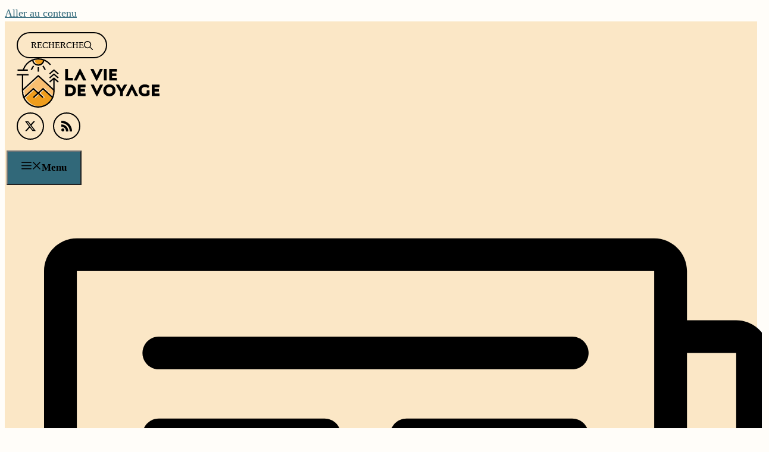

--- FILE ---
content_type: text/html; charset=UTF-8
request_url: https://www.laviedevoyage.fr/categorie/cabanes-sur-leau-en-bretagne-pour-passer-une-nuit-vraiment-tres-originale.html
body_size: 24477
content:
<!DOCTYPE html>
<html lang="fr-FR">
<head>
	<meta charset="UTF-8">
	<meta name='robots' content='index, follow, max-image-preview:large, max-snippet:-1, max-video-preview:-1' />
	<style>img:is([sizes="auto" i], [sizes^="auto," i]) { contain-intrinsic-size: 3000px 1500px }</style>
	<meta name="viewport" content="width=device-width, initial-scale=1">
	<!-- This site is optimized with the Yoast SEO plugin v26.7 - https://yoast.com/wordpress/plugins/seo/ -->
	<title>Cabanes sur l’eau en Bretagne : passez une nuit vraiment originale</title>
	<meta name="description" content="Vous recherchez actuellement un séjour insolite pour passer un weekend en amoureux ? Vous avez envie de faire plaisir, avec une idée vraiment originale ?" />
	<link rel="canonical" href="https://www.laviedevoyage.fr/categorie/cabanes-sur-leau-en-bretagne-pour-passer-une-nuit-vraiment-tres-originale.html" />
	<meta property="og:locale" content="fr_FR" />
	<meta property="og:type" content="article" />
	<meta property="og:title" content="Cabanes sur l’eau en Bretagne : passez une nuit vraiment originale" />
	<meta property="og:description" content="Vous recherchez actuellement un séjour insolite pour passer un weekend en amoureux ? Vous avez envie de faire plaisir, avec une idée vraiment originale ?" />
	<meta property="og:url" content="https://www.laviedevoyage.fr/categorie/cabanes-sur-leau-en-bretagne-pour-passer-une-nuit-vraiment-tres-originale.html" />
	<meta property="og:site_name" content="La Vie de Voyage" />
	<meta property="article:published_time" content="2023-07-08T11:01:49+00:00" />
	<meta property="og:image" content="https://www.laviedevoyage.fr/wp-content/uploads/2018/03/cabane-en-bois-1.jpg" />
	<meta property="og:image:width" content="480" />
	<meta property="og:image:height" content="640" />
	<meta property="og:image:type" content="image/jpeg" />
	<meta name="author" content="Vincent" />
	<meta name="twitter:card" content="summary_large_image" />
	<meta name="twitter:label1" content="Écrit par" />
	<meta name="twitter:data1" content="Vincent" />
	<meta name="twitter:label2" content="Durée de lecture estimée" />
	<meta name="twitter:data2" content="1 minute" />
	<script type="application/ld+json" class="yoast-schema-graph">{"@context":"https://schema.org","@graph":[{"@type":"NewsArticle","@id":"https://www.laviedevoyage.fr/categorie/cabanes-sur-leau-en-bretagne-pour-passer-une-nuit-vraiment-tres-originale.html#article","isPartOf":{"@id":"https://www.laviedevoyage.fr/categorie/cabanes-sur-leau-en-bretagne-pour-passer-une-nuit-vraiment-tres-originale.html"},"author":{"name":"Vincent","@id":"https://www.laviedevoyage.fr/#/schema/person/314dfa63e0d9327670862279ce12282b"},"headline":"Cabanes sur l’eau en Bretagne : pour passer une nuit vraiment très originale","datePublished":"2023-07-08T11:01:49+00:00","mainEntityOfPage":{"@id":"https://www.laviedevoyage.fr/categorie/cabanes-sur-leau-en-bretagne-pour-passer-une-nuit-vraiment-tres-originale.html"},"wordCount":253,"publisher":{"@id":"https://www.laviedevoyage.fr/#organization"},"image":{"@id":"https://www.laviedevoyage.fr/categorie/cabanes-sur-leau-en-bretagne-pour-passer-une-nuit-vraiment-tres-originale.html#primaryimage"},"thumbnailUrl":"https://www.laviedevoyage.fr/wp-content/uploads/2018/03/cabane-en-bois-1.jpg","articleSection":["Pratique"],"inLanguage":"fr-FR"},{"@type":"WebPage","@id":"https://www.laviedevoyage.fr/categorie/cabanes-sur-leau-en-bretagne-pour-passer-une-nuit-vraiment-tres-originale.html","url":"https://www.laviedevoyage.fr/categorie/cabanes-sur-leau-en-bretagne-pour-passer-une-nuit-vraiment-tres-originale.html","name":"Cabanes sur l’eau en Bretagne : passez une nuit vraiment originale","isPartOf":{"@id":"https://www.laviedevoyage.fr/#website"},"primaryImageOfPage":{"@id":"https://www.laviedevoyage.fr/categorie/cabanes-sur-leau-en-bretagne-pour-passer-une-nuit-vraiment-tres-originale.html#primaryimage"},"image":{"@id":"https://www.laviedevoyage.fr/categorie/cabanes-sur-leau-en-bretagne-pour-passer-une-nuit-vraiment-tres-originale.html#primaryimage"},"thumbnailUrl":"https://www.laviedevoyage.fr/wp-content/uploads/2018/03/cabane-en-bois-1.jpg","datePublished":"2023-07-08T11:01:49+00:00","description":"Vous recherchez actuellement un séjour insolite pour passer un weekend en amoureux ? Vous avez envie de faire plaisir, avec une idée vraiment originale ?","breadcrumb":{"@id":"https://www.laviedevoyage.fr/categorie/cabanes-sur-leau-en-bretagne-pour-passer-une-nuit-vraiment-tres-originale.html#breadcrumb"},"inLanguage":"fr-FR","potentialAction":[{"@type":"ReadAction","target":["https://www.laviedevoyage.fr/categorie/cabanes-sur-leau-en-bretagne-pour-passer-une-nuit-vraiment-tres-originale.html"]}]},{"@type":"ImageObject","inLanguage":"fr-FR","@id":"https://www.laviedevoyage.fr/categorie/cabanes-sur-leau-en-bretagne-pour-passer-une-nuit-vraiment-tres-originale.html#primaryimage","url":"https://www.laviedevoyage.fr/wp-content/uploads/2018/03/cabane-en-bois-1.jpg","contentUrl":"https://www.laviedevoyage.fr/wp-content/uploads/2018/03/cabane-en-bois-1.jpg","width":480,"height":640},{"@type":"BreadcrumbList","@id":"https://www.laviedevoyage.fr/categorie/cabanes-sur-leau-en-bretagne-pour-passer-une-nuit-vraiment-tres-originale.html#breadcrumb","itemListElement":[{"@type":"ListItem","position":1,"name":"Accueil","item":"https://www.laviedevoyage.fr/"},{"@type":"ListItem","position":2,"name":"Pratique","item":"https://www.laviedevoyage.fr/categorie"},{"@type":"ListItem","position":3,"name":"Cabanes sur l’eau en Bretagne : pour passer une nuit vraiment très originale"}]},{"@type":"WebSite","@id":"https://www.laviedevoyage.fr/#website","url":"https://www.laviedevoyage.fr/","name":"La Vie de Voyage","description":"Votre guide de vacances clé en mains","publisher":{"@id":"https://www.laviedevoyage.fr/#organization"},"potentialAction":[{"@type":"SearchAction","target":{"@type":"EntryPoint","urlTemplate":"https://www.laviedevoyage.fr/?s={search_term_string}"},"query-input":{"@type":"PropertyValueSpecification","valueRequired":true,"valueName":"search_term_string"}}],"inLanguage":"fr-FR"},{"@type":"Organization","@id":"https://www.laviedevoyage.fr/#organization","name":"La Vie de Voyage","url":"https://www.laviedevoyage.fr/","logo":{"@type":"ImageObject","inLanguage":"fr-FR","@id":"https://www.laviedevoyage.fr/#/schema/logo/image/","url":"https://www.laviedevoyage.fr/wp-content/uploads/2023/08/logo-viedevoyage.svg","contentUrl":"https://www.laviedevoyage.fr/wp-content/uploads/2023/08/logo-viedevoyage.svg","caption":"La Vie de Voyage"},"image":{"@id":"https://www.laviedevoyage.fr/#/schema/logo/image/"}},{"@type":"Person","@id":"https://www.laviedevoyage.fr/#/schema/person/314dfa63e0d9327670862279ce12282b","name":"Vincent","image":{"@type":"ImageObject","inLanguage":"fr-FR","@id":"https://www.laviedevoyage.fr/#/schema/person/image/","url":"https://www.laviedevoyage.fr/wp-content/uploads/2023/10/vincent-150x150.jpg","contentUrl":"https://www.laviedevoyage.fr/wp-content/uploads/2023/10/vincent-150x150.jpg","caption":"Vincent"},"description":"Je suis Vincent, un rédacteur freelance de 38 ans vivant à Paris. Ma passion pour les voyages m'a conduit à explorer diverses cultures, ce qui inspire profondément ma plume. J'ai commencé à écrire pour capturer l'essence de mes aventures et partager avec le monde les histoires uniques que chaque destination m'a offertes.","url":"https://www.laviedevoyage.fr/author/camille08"}]}</script>
	<!-- / Yoast SEO plugin. -->


<script type="text/javascript" src="https://cache.consentframework.com/js/pa/27526/c/B6zAz/stub"></script>
<script type="text/javascript" src="https://choices.consentframework.com/js/pa/27526/c/B6zAz/cmp" defer></script>
<!-- Google Tag Manager -->
<script>(function(w,d,s,l,i){w[l]=w[l]||[];w[l].push({'gtm.start':
new Date().getTime(),event:'gtm.js'});var f=d.getElementsByTagName(s)[0],
j=d.createElement(s),dl=l!='dataLayer'?'&l='+l:'';j.async=true;j.src=
'https://www.googletagmanager.com/gtm.js?id='+i+dl;f.parentNode.insertBefore(j,f);
})(window,document,'script','dataLayer','GTM-P4JPCSZW');</script>
<!-- End Google Tag Manager --><link rel='dns-prefetch' href='//cache.consentframework.com' />
<link rel='dns-prefetch' href='//choices.consentframework.com' />
<link rel="alternate" type="application/rss+xml" title="La Vie de Voyage &raquo; Flux" href="https://www.laviedevoyage.fr/feed" />
<link rel="alternate" type="application/rss+xml" title="Pratique &raquo; Flux" href="https://www.laviedevoyage.fr/categorie/feed" />
<link rel='stylesheet' id='generate-style-css' href='https://www.laviedevoyage.fr/wp-content/themes/generatepress/assets/css/main.min.css?ver=3.6.0' media='all' />
<style id='generate-style-inline-css'>
:root{--border-radius:15px;}
.is-right-sidebar{width:30%;}.is-left-sidebar{width:30%;}.site-content .content-area{width:70%;}@media (max-width: 768px){.main-navigation .menu-toggle,.sidebar-nav-mobile:not(#sticky-placeholder){display:block;}.main-navigation ul,.gen-sidebar-nav,.main-navigation:not(.slideout-navigation):not(.toggled) .main-nav > ul,.has-inline-mobile-toggle #site-navigation .inside-navigation > *:not(.navigation-search):not(.main-nav){display:none;}.nav-align-right .inside-navigation,.nav-align-center .inside-navigation{justify-content:space-between;}}
.dynamic-author-image-rounded{border-radius:100%;}.dynamic-featured-image, .dynamic-author-image{vertical-align:middle;}.one-container.blog .dynamic-content-template:not(:last-child), .one-container.archive .dynamic-content-template:not(:last-child){padding-bottom:0px;}.dynamic-entry-excerpt > p:last-child{margin-bottom:0px;}
</style>
<link rel='stylesheet' id='generate-reset-css' href='https://www.laviedevoyage.fr/wp-content/themes/generateperf/css/reset.css?ver=2.1.5' media='all' />
<link rel='stylesheet' id='local-fonts-libre-franklin-css' href='https://www.laviedevoyage.fr/wp-content/themes/generateperf/css/local-fonts-libre-franklin.css?ver=2.1.5' media='all' />
<link rel='stylesheet' id='wp-block-library-css' href='https://www.laviedevoyage.fr/wp-includes/css/dist/block-library/common.min.css?ver=6.8.3' media='all' />
<link rel='stylesheet' id='afxshop-css' href='https://www.laviedevoyage.fr/wp-content/plugins/affimax/css/style.css?ver=2.8.0' media='all' />
<style id='afxshop-inline-css'>
.icon-rank i {color:#bc00bc;text-shadow: 1px 1px 1px #ccc}
.afxshop .afxshop-button, .btnafx, .afxshop-small .afxshop-price, .afx_arrow_next, .afx_arrow_prev {background-color:#bc00bc !important}
.afxshop .afx-border .afxshop-button, .afx-border .btnafx, .afxshop-small .afx-border .afxshop-price {background-color:transparent !important; color:#bc00bc !important; border:2px solid #bc00bc; }.afxshop-small .afx-border .afxshop-price, .afxshop .afx-border .afxshop-button, .afx-border a.btnafx { text-shadow: none; }
.afxshop .afxshop-autodescr {overflow: hidden; text-overflow: ellipsis; display: -webkit-box; -webkit-line-clamp: 4; -webkit-box-orient: vertical;}
.afxshop-grid .afxshop-item {flex: 1 0 calc(33% - 1em)}
.afxshop-date span::before, .mtn_content span::before { content : "Prix mis à jour le "; }
</style>
<link rel='stylesheet' id='wp-block-latest-posts-css' href='https://www.laviedevoyage.fr/wp-includes/blocks/latest-posts/style.min.css?ver=6.8.3' media='all' />
<link rel='stylesheet' id='generate-widget-areas-css' href='https://www.laviedevoyage.fr/wp-content/themes/generatepress/assets/css/components/widget-areas.min.css?ver=3.6.0' media='all' />
<link rel='stylesheet' id='tablepress-default-css' href='https://www.laviedevoyage.fr/wp-content/plugins/tablepress/css/build/default.css?ver=3.2.6' media='all' />
<link rel='stylesheet' id='generatepress-dynamic-css' href='https://www.laviedevoyage.fr/wp-content/uploads/generatepress/style.min.css?ver=1758064133' media='all' />
<link rel='stylesheet' id='generate-child-css' href='https://www.laviedevoyage.fr/wp-content/themes/generateperf/style.css?ver=1692256201' media='all' />
<link rel='stylesheet' id='articles-cards-css' href='https://www.laviedevoyage.fr/wp-content/themes/generateperf/css/articles-reset-cover.css?ver=2.1.5' media='all' />
<link rel='stylesheet' id='related-articles-css' href='https://www.laviedevoyage.fr/wp-content/themes/generateperf/css/related-articles.css?ver=2.1.5' media='all' />
<link rel='stylesheet' id='badges-pills-css' href='https://www.laviedevoyage.fr/wp-content/themes/generateperf/css/badges-pills.css?ver=2.1.5' media='all' />
<link rel='stylesheet' id='sticky-sidebar-css' href='https://www.laviedevoyage.fr/wp-content/themes/generateperf/css/sticky-sidebar.css?ver=2.1.5' media='all' />
<link rel='stylesheet' id='social-share-css' href='https://www.laviedevoyage.fr/wp-content/themes/generateperf/css/social-share.css?ver=2.1.5' media='all' />
<link rel='stylesheet' id='toc-css' href='https://www.laviedevoyage.fr/wp-content/themes/generateperf/css/toc.css?ver=2.1.5' media='all' />
<link rel='stylesheet' id='authors-css' href='https://www.laviedevoyage.fr/wp-content/themes/generateperf/css/authors.css?ver=2.1.5' media='all' />
<style id='generateblocks-inline-css'>
.gb-container.gb-tabs__item:not(.gb-tabs__item-open){display:none;}.gb-container-5318c37a{position:relative;padding:160px 20px 60px;margin-top:60px;background-color:var(--contrast);color:var(--base-3);}.gb-container-5318c37a a{color:var(--base-3);}.gb-container-5318c37a a:hover{color:var(--blue);}.gb-container-5318c37a > .gb-shapes .gb-shape-1{color:var(--base-3);position:absolute;overflow:hidden;pointer-events:none;line-height:0;left:0;right:0;top:-1px;transform:scaleY(-1);}.gb-container-5318c37a > .gb-shapes .gb-shape-1 svg{height:100px;width:calc(100% + 1.3px);fill:currentColor;position:relative;left:50%;transform:translateX(-50%);min-width:100%;}.gb-container-27cea4f1{max-width:1260px;margin-right:auto;margin-left:auto;}.gb-container-6d5c93c5{height:100%;}.gb-grid-wrapper > .gb-grid-column-6d5c93c5{width:33.33%;}.gb-grid-wrapper > .gb-grid-column-0fee3d50{width:66.66%;}.gb-container-9358ab03{background-color:var(--blue);color:var(--contrast);}.gb-container-f28b0596{max-width:1260px;text-align:center;padding:14px 20px;margin-right:auto;margin-left:auto;}.gb-container-dbea79f3{width:100%;height:100vw;z-index:-1;position:relative;}.gb-container-dbea79f3 > .gb-shapes .gb-shape-1{color:var(--ultralight);position:absolute;overflow:hidden;pointer-events:none;line-height:0;left:0;right:0;top:-1px;transform:scaleY(-1);}.gb-container-dbea79f3 > .gb-shapes .gb-shape-1 svg{height:200px;width:calc(100% + 1.3px);fill:currentColor;position:relative;left:50%;transform:translateX(-50%);min-width:100%;}.gb-grid-wrapper-1d5817e5{display:flex;flex-wrap:wrap;margin-left:-40px;}.gb-grid-wrapper-1d5817e5 > .gb-grid-column{box-sizing:border-box;padding-left:40px;}p.gb-headline-c32066b3{font-size:26px;font-weight:700;margin-top:40px;margin-bottom:20px;}p.gb-headline-acd993c5{font-size:26px;font-weight:700;margin-top:40px;margin-bottom:20px;}p.gb-headline-15cc35b9{font-size:26px;font-weight:700;margin-bottom:20px;}p.gb-headline-71353223{font-size:16px;margin-bottom:0px;}.gb-accordion__item:not(.gb-accordion__item-open) > .gb-button .gb-accordion__icon-open{display:none;}.gb-accordion__item.gb-accordion__item-open > .gb-button .gb-accordion__icon{display:none;}a.gb-button-7efaa59e{display:inline-flex;align-items:center;column-gap:0.5em;padding:12px;border-radius:50%;border:2px solid var(--base-3);color:var(--base-3);text-decoration:none;}a.gb-button-7efaa59e:hover, a.gb-button-7efaa59e:active, a.gb-button-7efaa59e:focus{border-color:var(--base-3);background-color:var(--base-3);color:var(--contrast);}a.gb-button-7efaa59e .gb-icon{line-height:0;}a.gb-button-7efaa59e .gb-icon svg{width:1em;height:1em;fill:currentColor;}a.gb-button-3dc6b096{display:inline-flex;align-items:center;column-gap:0.5em;padding:12px;margin-left:10px;border-radius:50%;border:2px solid var(--base-3);color:var(--base-3);text-decoration:none;}a.gb-button-3dc6b096:hover, a.gb-button-3dc6b096:active, a.gb-button-3dc6b096:focus{border-color:var(--base-3);background-color:var(--base-3);color:var(--contrast);}a.gb-button-3dc6b096 .gb-icon{line-height:0;}a.gb-button-3dc6b096 .gb-icon svg{width:1em;height:1em;fill:currentColor;}.gb-button-dc9df65e{display:inline-flex;align-items:center;column-gap:0.5em;font-size:15px;font-weight:500;text-transform:uppercase;padding:8px 22px;border-radius:2em;border:2px solid var(--contrast);color:var(--contrast);text-decoration:none;}.gb-button-dc9df65e:hover, .gb-button-dc9df65e:active, .gb-button-dc9df65e:focus{border-color:var(--contrast);background-color:var(--blue);color:var(--contrast);}.gb-button-dc9df65e .gb-icon{line-height:0;}.gb-button-dc9df65e .gb-icon svg{width:1em;height:1em;fill:currentColor;}a.gb-button-2e5df948{display:inline-flex;align-items:center;column-gap:0.5em;padding:12px;border-radius:50%;border:2px solid var(--contrast);color:var(--contrast);text-decoration:none;}a.gb-button-2e5df948:hover, a.gb-button-2e5df948:active, a.gb-button-2e5df948:focus{border-color:var(--contrast);background-color:var(--blue);color:var(--contrast);}a.gb-button-2e5df948 .gb-icon{line-height:0;}a.gb-button-2e5df948 .gb-icon svg{width:1em;height:1em;fill:currentColor;}a.gb-button-574cac0c{display:inline-flex;align-items:center;column-gap:0.5em;padding:12px;margin-left:10px;border-radius:50%;border:2px solid var(--contrast);color:var(--contrast);text-decoration:none;}a.gb-button-574cac0c:hover, a.gb-button-574cac0c:active, a.gb-button-574cac0c:focus{border-color:var(--contrast);background-color:var(--blue);color:var(--contrast);}a.gb-button-574cac0c .gb-icon{line-height:0;}a.gb-button-574cac0c .gb-icon svg{width:1em;height:1em;fill:currentColor;}@media (max-width: 1024px) {.gb-container-6d5c93c5{text-align:center;}.gb-grid-wrapper > .gb-grid-column-6d5c93c5{width:100%;order:2;}.gb-grid-wrapper > .gb-grid-column-0fee3d50{width:100%;order:3;}.gb-grid-wrapper-1d5817e5{row-gap:40px;}}@media (max-width: 767px) {.gb-grid-wrapper > .gb-grid-column-6d5c93c5{width:100%;}.gb-grid-wrapper > .gb-grid-column-0fee3d50{width:100%;}.gb-container-dbea79f3{display:none !important;}.gb-grid-wrapper-1d5817e5{row-gap:20px;}}:root{--gb-container-width:1260px;}.gb-container .wp-block-image img{vertical-align:middle;}.gb-grid-wrapper .wp-block-image{margin-bottom:0;}.gb-highlight{background:none;}.gb-shape{line-height:0;}.gb-container-link{position:absolute;top:0;right:0;bottom:0;left:0;z-index:99;}
</style>
<link rel='stylesheet' id='generate-blog-images-css' href='https://www.laviedevoyage.fr/wp-content/plugins/gp-premium/blog/functions/css/featured-images.min.css?ver=2.5.1' media='all' />
<link rel='stylesheet' id='rt_frontend_style-css' href='https://www.laviedevoyage.fr/wp-content/plugins/automatic-responsive-tables/css/style.css?ver=6.8.3' media='all' />
<!--[if lt IE 9]>
<link rel='stylesheet' id='art_ie_stylesheet-css' href='https://www.laviedevoyage.fr/wp-content/plugins/automatic-responsive-tables/css/style-ie.css?ver=6.8.3' media='all' />
<![endif]-->
<script src="https://www.laviedevoyage.fr/wp-includes/js/jquery/jquery.min.js?ver=3.7.1" id="jquery-core-js"></script>
<script src="https://www.laviedevoyage.fr/wp-includes/js/jquery/jquery-migrate.min.js?ver=3.4.1" id="jquery-migrate-js"></script>
<script src="https://www.laviedevoyage.fr/wp-content/plugins/automatic-responsive-tables/js/script.js?ver=6.8.3" id="rt_frontend_script-js"></script>
<link rel="https://api.w.org/" href="https://www.laviedevoyage.fr/wp-json/" /><link rel="alternate" title="JSON" type="application/json" href="https://www.laviedevoyage.fr/wp-json/wp/v2/posts/9419" />
<link rel="alternate" title="oEmbed (JSON)" type="application/json+oembed" href="https://www.laviedevoyage.fr/wp-json/oembed/1.0/embed?url=https%3A%2F%2Fwww.laviedevoyage.fr%2Fcategorie%2Fcabanes-sur-leau-en-bretagne-pour-passer-une-nuit-vraiment-tres-originale.html" />
<link rel="alternate" title="oEmbed (XML)" type="text/xml+oembed" href="https://www.laviedevoyage.fr/wp-json/oembed/1.0/embed?url=https%3A%2F%2Fwww.laviedevoyage.fr%2Fcategorie%2Fcabanes-sur-leau-en-bretagne-pour-passer-une-nuit-vraiment-tres-originale.html&#038;format=xml" />
      <meta name="onesignal" content="wordpress-plugin"/>
            <script>

      window.OneSignalDeferred = window.OneSignalDeferred || [];

      OneSignalDeferred.push(function(OneSignal) {
        var oneSignal_options = {};
        window._oneSignalInitOptions = oneSignal_options;

        oneSignal_options['serviceWorkerParam'] = { scope: '/wp-content/plugins/onesignal-free-web-push-notifications/sdk_files/push/onesignal/' };
oneSignal_options['serviceWorkerPath'] = 'OneSignalSDKWorker.js';

        OneSignal.Notifications.setDefaultUrl("https://www.laviedevoyage.fr");

        oneSignal_options['wordpress'] = true;
oneSignal_options['appId'] = '5bd0b165-2a07-4983-84c1-870f79b21b66';
oneSignal_options['allowLocalhostAsSecureOrigin'] = true;
oneSignal_options['welcomeNotification'] = { };
oneSignal_options['welcomeNotification']['title'] = "La vie de voyage";
oneSignal_options['welcomeNotification']['message'] = "Vous continuerez à recevoir nos contenus gratuitement.";
oneSignal_options['welcomeNotification']['url'] = "https://www.laviedevoyage.fr/";
oneSignal_options['path'] = "https://www.laviedevoyage.fr/wp-content/plugins/onesignal-free-web-push-notifications/sdk_files/";
oneSignal_options['safari_web_id'] = "web.onesignal.auto.44daf2d6-544c-403f-a3b6-3ab51abe3e37";
oneSignal_options['promptOptions'] = { };
oneSignal_options['promptOptions']['actionMessage'] = "Continuez à recevoir nos contenus gratuitement.";
oneSignal_options['promptOptions']['acceptButtonText'] = "Oui";
oneSignal_options['promptOptions']['cancelButtonText'] = "Non merci";
oneSignal_options['notifyButton'] = { };
oneSignal_options['notifyButton']['enable'] = true;
oneSignal_options['notifyButton']['position'] = 'bottom-right';
oneSignal_options['notifyButton']['theme'] = 'default';
oneSignal_options['notifyButton']['size'] = 'medium';
oneSignal_options['notifyButton']['showCredit'] = true;
oneSignal_options['notifyButton']['text'] = {};
oneSignal_options['notifyButton']['text']['tip.state.unsubscribed'] = 'Recevez nos contenus Gratuitement';
oneSignal_options['notifyButton']['text']['tip.state.subscribed'] = 'Vous recevrez nos notifications';
oneSignal_options['notifyButton']['text']['tip.state.blocked'] = 'Vous ne recevrez plus nos contenus';
oneSignal_options['notifyButton']['text']['message.action.subscribed'] = 'Merci de votre inscription';
oneSignal_options['notifyButton']['text']['message.action.resubscribed'] = 'Vous recevrez de nouveau nos notifications';
oneSignal_options['notifyButton']['text']['message.action.unsubscribed'] = 'Vous ne recevrez plus nos notifications';
oneSignal_options['notifyButton']['text']['dialog.main.title'] = 'Notifications';
oneSignal_options['notifyButton']['text']['dialog.main.button.subscribe'] = 'JE M&#039;INSCRIS';
oneSignal_options['notifyButton']['text']['dialog.main.button.unsubscribe'] = 'Se désabonner';
oneSignal_options['notifyButton']['text']['dialog.blocked.title'] = 'Débloquer les notifications';
oneSignal_options['notifyButton']['text']['dialog.blocked.message'] = 'Suivre ces instructions pour suivre ces notifications';
oneSignal_options['notifyButton']['colors'] = {};
oneSignal_options['notifyButton']['colors']['circle.background'] = '#ef9d1c';
oneSignal_options['notifyButton']['colors']['circle.foreground'] = '#fbe7c6';
oneSignal_options['notifyButton']['colors']['badge.foreground'] = '#fbe7c6';
oneSignal_options['notifyButton']['colors']['badge.bordercolor'] = '#fbe7c6';
oneSignal_options['notifyButton']['colors']['pulse.color'] = '#ef9d1c';
oneSignal_options['notifyButton']['colors']['dialog.button.background'] = '#ef9d1c';
oneSignal_options['notifyButton']['colors']['dialog.button.foreground'] = '#fbe7c6';
              OneSignal.init(window._oneSignalInitOptions);
              OneSignal.Slidedown.promptPush()      });

      function documentInitOneSignal() {
        var oneSignal_elements = document.getElementsByClassName("OneSignal-prompt");

        var oneSignalLinkClickHandler = function(event) { OneSignal.Notifications.requestPermission(); event.preventDefault(); };        for(var i = 0; i < oneSignal_elements.length; i++)
          oneSignal_elements[i].addEventListener('click', oneSignalLinkClickHandler, false);
      }

      if (document.readyState === 'complete') {
           documentInitOneSignal();
      }
      else {
           window.addEventListener("load", function(event){
               documentInitOneSignal();
          });
      }
    </script>
<link rel="icon" href="https://www.laviedevoyage.fr/wp-content/uploads/2023/08/cropped-favicon.png" sizes="32x32" />
<link rel="icon" href="https://www.laviedevoyage.fr/wp-content/uploads/2023/08/cropped-favicon.png" sizes="192x192" />
<link rel="apple-touch-icon" href="https://www.laviedevoyage.fr/wp-content/uploads/2023/08/cropped-favicon.png" />
<meta name="msapplication-TileImage" content="https://www.laviedevoyage.fr/wp-content/uploads/2023/08/cropped-favicon.png" />
<meta name="generator" content="WP Rocket 3.20.3" data-wpr-features="wpr_image_dimensions wpr_desktop" /></head>

<body class="wp-singular post-template-default single single-post postid-9419 single-format-standard wp-custom-logo wp-embed-responsive wp-theme-generatepress wp-child-theme-generateperf post-image-below-header post-image-aligned-center sticky-menu-fade sticky-sidebar right-sidebar nav-below-header one-container header-aligned-center dropdown-hover featured-image-active" itemtype="https://schema.org/Blog" itemscope>
	<!-- Google Tag Manager (noscript) -->
<noscript><iframe src="https://www.googletagmanager.com/ns.html?id=GTM-P4JPCSZW"
height="0" width="0" style="display:none;visibility:hidden"></iframe></noscript>
<!-- End Google Tag Manager (noscript) --><a class="screen-reader-text skip-link" href="#content" title="Aller au contenu">Aller au contenu</a>		<header class="site-header" id="masthead" aria-label="Site"  itemtype="https://schema.org/WPHeader" itemscope>
			<div data-rocket-location-hash="7b1905bee9485bd69f7f18cb93e136b2" class="inside-header grid-container">
				
<span class="gb-button gb-button-dc9df65e top-desktop" data-gpmodal-trigger="gp-search"><span class="gb-button-text">Recherche</span><span class="gb-icon"><svg height="1em" width="1em" xmlns="http://www.w3.org/2000/svg" aria-hidden="true" viewBox="0 0 512 512"><path d="M208 48c-88.366 0-160 71.634-160 160s71.634 160 160 160 160-71.634 160-160S296.366 48 208 48zM0 208C0 93.125 93.125 0 208 0s208 93.125 208 208c0 48.741-16.765 93.566-44.843 129.024l133.826 134.018c9.366 9.379 9.355 24.575-.025 33.941-9.379 9.366-24.575 9.355-33.941-.025L337.238 370.987C301.747 399.167 256.839 416 208 416 93.125 416 0 322.875 0 208z" clip-rule="evenodd" fill-rule="evenodd"></path></svg></span></span>
<div data-rocket-location-hash="7fc2137eb3c5f5924a68bbb540616a2a" class="site-logo"><a href="https://www.laviedevoyage.fr/" title="La Vie de Voyage" rel="home" aria-label="Retour à l’accueil"><svg class="header-image is-logo-image" xmlns="http://www.w3.org/2000/svg" viewBox="0 0 706.59 244.05"><path d="M180.4 194.71a74.4 74.4 0 0 1-67.43 42.87 73.95 73.95 0 0 1-52.63-21.81 74.06 74.06 0 0 1-14.79-21.07l43.57-39.87 19.06 17.44-21.25 19.44 4.37 4.78 21.67-19.83 21.67 19.83 4.37-4.78-21.25-19.44 19.07-17.44 43.57 39.88z" fill="#ef9d1c"/><path d="M187.41 158.99v4.16a73.9 73.9 0 0 1-4.38 25.2l-44.02-40.28a3.24 3.24 0 0 0-4.37 0l-21.67 19.83-21.67-19.83a3.24 3.24 0 0 0-4.37 0l-44.01 40.27a74.05 74.05 0 0 1-4.38-25.19v-4.16l74.43-68.11 74.44 68.11z" fill="#f9be70"/><path d="M137.03 10.44a24.34 24.34 0 0 1-24.05 19.82 24.34 24.34 0 0 1-24.05-19.82 74.01 74.01 0 0 1 24.05-3.97c8.3 0 16.36 1.34 24.05 3.97z" fill="#ef9d1c"/><path d="m182.34 76.04-21.51 18.83 4.26 4.87 19.38-16.97 19.38 16.97 4.26-4.87-21.51-18.83a3.23 3.23 0 0 0-4.26 0z"/><path d="m165.09 79.58 19.38-16.97 19.38 16.97 4.26-4.87-21.51-18.83a3.23 3.23 0 0 0-4.26 0l-21.51 18.83 4.26 4.87zM186.6 96.2a3.23 3.23 0 0 0-4.26 0l-21.51 18.83 4.26 4.87 16.14-14.13v44.45L108.98 84.1a3.24 3.24 0 0 0-4.37 0l-72.25 66.11V84.65h26.49v-6.47H0v6.47h25.89v78.5a80.79 80.79 0 0 0 23.7 57.21 80.39 80.39 0 0 0 57.21 23.7 80.87 80.87 0 0 0 80.9-80.91v-57.38l16.15 14.13 4.26-4.87L186.6 96.2zm-79.8 141.38a73.95 73.95 0 0 1-52.63-21.81 74.06 74.06 0 0 1-14.79-21.07l43.57-39.87L102 172.28l-21.25 19.44 4.37 4.78 21.67-19.83 21.67 19.83 4.37-4.78-21.25-19.44 19.07-17.44 43.57 39.87a74.4 74.4 0 0 1-67.42 42.87zm74.43-74.43a73.9 73.9 0 0 1-4.38 25.2l-44.02-40.28a3.24 3.24 0 0 0-4.37 0L106.8 167.9l-21.67-19.83a3.24 3.24 0 0 0-4.37 0l-44.01 40.27a74.05 74.05 0 0 1-4.38-25.19v-4.16l74.43-68.11 74.43 68.11v4.16zM142.32 8.19A80.22 80.22 0 0 0 106.8 0a80.58 80.58 0 0 0-58.44 24.95 81.34 81.34 0 0 0-18.25 30.13H4.57v6.47h50.32v-6.47H36.97a74.08 74.08 0 0 1 39.67-42.25 30.9 30.9 0 0 0 9.21 15.75 30.87 30.87 0 0 0 20.95 8.16c7.78 0 15.22-2.89 20.95-8.16a30.9 30.9 0 0 0 9.21-15.75 75.04 75.04 0 0 1 27.85 21.42l5.04-4.06a81.75 81.75 0 0 0-27.53-22zM106.8 30.27a24.34 24.34 0 0 1-24.05-19.82 74.01 74.01 0 0 1 24.05-3.97 73.7 73.7 0 0 1 24.05 3.97 24.35 24.35 0 0 1-24.05 19.82z"/><path d="M103.56 43.76h6.47v22.65h-6.47zm23.74-4.63 5.61-3.24 11.33 19.62-5.6 3.23zM69.35 55.5l11.33-19.6 5.6 3.23-11.32 19.61zm185.13 41.02c.16.19.49.28.98.28h20.88c.76 0 1.3.16 1.62.49.33.33.49.87.49 1.63v8.78c0 .7-.16 1.23-.49 1.58-.32.35-.87.53-1.62.53h-34.13c-.7 0-1.23-.18-1.58-.53-.35-.35-.53-.88-.53-1.58V55.04c0-.76.18-1.3.53-1.62.35-.33.88-.49 1.58-.49h9.83c.76 0 1.31.16 1.67.49.35.32.53.87.53 1.62v40.55c0 .43.08.74.24.93zm44.53 10.68a4.95 4.95 0 0 1-1.54 2.07c-.54.35-1.33.53-2.36.53h-9.91c-1.19 0-1.79-.38-1.79-1.14 0-.49.14-.98.41-1.46l25.92-51.6a14.95 14.95 0 0 1 1.95-3.25c.54-.6 1.14-.89 1.79-.89.65 0 1.23.3 1.75.89.51.6 1.18 1.68 1.99 3.25l26.08 51.6c.27.49.41.95.41 1.38 0 .81-.62 1.22-1.87 1.22h-10.4c-1.03 0-1.8-.18-2.32-.53a5.01 5.01 0 0 1-1.5-2.07l-14.38-29.58-14.23 29.58zm111.08-51.67c.49-1.03 1-1.72 1.54-2.07a4.36 4.36 0 0 1 2.36-.53h9.91c1.19 0 1.79.38 1.79 1.14a3 3 0 0 1-.41 1.46l-25.92 51.6a14.95 14.95 0 0 1-1.95 3.25c-.54.6-1.14.89-1.79.89-.65 0-1.23-.3-1.75-.89-.52-.6-1.18-1.68-1.99-3.25l-26.08-51.6a2.89 2.89 0 0 1-.41-1.38c0-.81.62-1.22 1.87-1.22h10.4c1.03 0 1.8.18 2.32.53a5.1 5.1 0 0 1 1.5 2.07l14.38 29.58 14.23-29.58zm34.98 53.79c-.35.33-.91.49-1.67.49h-9.83c-.7 0-1.23-.18-1.58-.53-.35-.35-.53-.88-.53-1.58V55.04c0-.76.18-1.3.53-1.62.35-.33.88-.49 1.58-.49h9.83c.76 0 1.31.16 1.67.49.35.32.53.87.53 1.62v52.65c0 .76-.18 1.3-.53 1.63zm50.7-12.03c.35.33.53.87.53 1.63v8.78c0 1.41-.73 2.11-2.19 2.11H459.9c-.7 0-1.23-.18-1.58-.53-.35-.35-.53-.88-.53-1.58V55.04c0-.76.18-1.3.53-1.62.35-.33.88-.49 1.58-.49h34.13c1.46 0 2.19.7 2.19 2.11v8.78c0 .76-.18 1.3-.53 1.62-.35.33-.91.49-1.67.49h-20.88c-.49 0-.81.1-.98.28-.16.19-.24.5-.24.93v6.34c0 .49.08.81.24.97.16.16.49.24.98.24h18.2c.76 0 1.3.18 1.63.53.32.35.49.91.49 1.67v8.69c0 .7-.16 1.23-.49 1.58-.33.35-.87.53-1.63.53h-18.2c-.49 0-.81.1-.98.28-.16.19-.24.5-.24.93v6.66c0 .43.08.75.24.93.16.19.49.28.98.28h20.96c.76.03 1.32.2 1.67.52zm-255.14 33.2c.35-.33.88-.49 1.58-.49h19.99c6.55 0 12.16 1.14 16.82 3.41a24.3 24.3 0 0 1 10.64 9.67c2.44 4.17 3.66 9.07 3.66 14.71 0 5.9-1.27 11.04-3.82 15.4a25.49 25.49 0 0 1-11.17 10.12c-4.9 2.38-10.74 3.58-17.51 3.58h-18.61c-.7 0-1.23-.18-1.58-.53-.35-.35-.53-.88-.53-1.58v-52.65c0-.77.18-1.32.53-1.64zm13.85 12.8c-.16.19-.24.5-.24.93v28.44c0 .43.08.75.24.93.16.19.49.28.98.28h5.28c5.85 0 10.31-1.38 13.37-4.14 3.06-2.76 4.59-6.61 4.59-11.54 0-3.09-.68-5.77-2.03-8.04a13.36 13.36 0 0 0-5.97-5.28c-2.63-1.25-5.84-1.87-9.63-1.87h-5.61c-.49 0-.81.1-.98.29zm85.93 31.08c.35.33.53.87.53 1.63v8.78c0 1.41-.73 2.11-2.19 2.11h-34.21c-.7 0-1.23-.18-1.58-.53-.35-.35-.53-.88-.53-1.58v-52.65c0-.76.18-1.3.53-1.62.35-.33.88-.49 1.58-.49h34.13c1.46 0 2.19.7 2.19 2.11v8.78c0 .76-.18 1.3-.53 1.62-.35.33-.91.49-1.67.49h-20.88c-.49 0-.81.1-.98.28-.16.19-.24.5-.24.93v6.34c0 .49.08.81.24.97.16.16.49.24.98.24h18.2c.76 0 1.3.18 1.63.53.32.35.49.91.49 1.67v8.69c0 .7-.16 1.23-.49 1.58-.33.35-.87.53-1.63.53h-18.2c-.49 0-.81.1-.98.28-.16.19-.24.5-.24.93v6.66c0 .43.08.75.24.93.16.19.49.28.98.28h20.96c.76.02 1.32.18 1.67.51zm70.9-41.77c.49-1.03 1-1.72 1.54-2.07a4.36 4.36 0 0 1 2.36-.53h9.91c1.19 0 1.79.38 1.79 1.14a3 3 0 0 1-.41 1.46l-25.92 51.6a14.95 14.95 0 0 1-1.95 3.25c-.54.6-1.14.89-1.79.89-.65 0-1.23-.3-1.75-.89-.52-.6-1.18-1.68-1.99-3.25l-26.08-51.6a2.89 2.89 0 0 1-.41-1.38c0-.81.62-1.22 1.87-1.22h10.4c1.03 0 1.8.18 2.32.53a5.1 5.1 0 0 1 1.5 2.07l14.38 29.58 14.23-29.58zm21 10.73a27.95 27.95 0 0 1 10.85-10.56c4.6-2.55 9.8-3.82 15.6-3.82 5.85 0 11.09 1.26 15.72 3.78a27.5 27.5 0 0 1 10.85 10.48c2.6 4.47 3.9 9.55 3.9 15.24s-1.31 10.77-3.94 15.24a27.7 27.7 0 0 1-10.93 10.48 32.58 32.58 0 0 1-15.76 3.78 32.1 32.1 0 0 1-15.52-3.74 27.22 27.22 0 0 1-10.81-10.44 29.57 29.57 0 0 1-3.9-15.15c0-5.7 1.31-10.8 3.94-15.29zm12.72 23.81a14.3 14.3 0 0 0 5.61 5.77 16.01 16.01 0 0 0 8.04 2.03c2.98 0 5.67-.69 8.09-2.07a15.16 15.16 0 0 0 5.73-5.81 17.02 17.02 0 0 0 2.11-8.53c0-3.3-.69-6.2-2.07-8.69a14.86 14.86 0 0 0-5.69-5.81 15.99 15.99 0 0 0-8.08-2.07 16 16 0 0 0-8.09 2.07 14.54 14.54 0 0 0-5.65 5.85 18.02 18.02 0 0 0-2.03 8.65c0 3.24.67 6.11 2.03 8.61zm84.75-34.86a4.75 4.75 0 0 1 1.54-1.87 4.9 4.9 0 0 1 2.28-.41h10.81c1.14 0 1.71.35 1.71 1.06 0 .38-.16.81-.49 1.3l-20.07 33.48v18.93c0 .7-.16 1.23-.49 1.58-.32.35-.87.53-1.62.53h-9.91c-.7 0-1.23-.18-1.58-.53-.35-.35-.53-.88-.53-1.58v-18.53l-20.31-33.88a2.49 2.49 0 0 1-.49-1.3c0-.7.57-1.06 1.71-1.06h11.21a4.9 4.9 0 0 1 2.28.41c.49.27 1 .89 1.54 1.87l11.21 19.83 11.2-19.83zm25.92 52a4.95 4.95 0 0 1-1.54 2.07c-.54.35-1.33.53-2.36.53h-9.91c-1.19 0-1.79-.38-1.79-1.14 0-.49.14-.98.41-1.46l25.92-51.6a14.95 14.95 0 0 1 1.95-3.25c.54-.6 1.14-.89 1.79-.89.65 0 1.23.3 1.75.89.51.6 1.18 1.68 1.99 3.25l26.08 51.6c.27.49.41.95.41 1.38 0 .81-.62 1.22-1.87 1.22h-10.4c-1.03 0-1.8-.18-2.32-.53a5.01 5.01 0 0 1-1.5-2.07l-14.38-29.58-14.23 29.58zm101.41-3.09c-.27.43-.79.84-1.54 1.22a54.6 54.6 0 0 1-10.85 4.1 45.58 45.58 0 0 1-11.5 1.42c-5.69 0-10.82-1.2-15.4-3.62a27.02 27.02 0 0 1-10.81-10.2c-2.63-4.39-3.94-9.43-3.94-15.11 0-5.96 1.33-11.21 3.98-15.76a27.3 27.3 0 0 1 11.01-10.56 33.34 33.34 0 0 1 15.89-3.74c4.06 0 7.89.57 11.5 1.71a35.73 35.73 0 0 1 9.71 4.71c.92.6 1.38 1.22 1.38 1.87 0 .54-.19 1.08-.57 1.63l-4.14 6.42c-.27.43-.54.75-.81.93-.27.19-.6.28-.98.28-.43 0-.95-.16-1.54-.49a28.8 28.8 0 0 0-14.54-4.06c-3.31 0-6.18.72-8.61 2.15a14.73 14.73 0 0 0-5.65 5.93 18.09 18.09 0 0 0-1.99 8.57c0 3.25.68 6.12 2.03 8.61a14.6 14.6 0 0 0 5.61 5.81 16.08 16.08 0 0 0 8.21 2.07c3.3 0 6.18-.46 8.61-1.38.49-.22.81-.43.98-.65.16-.22.24-.6.24-1.14v-11.46c0-.76.16-1.31.49-1.67.32-.35.87-.53 1.62-.53h9.91c.76 0 1.3.18 1.62.53.33.35.49.91.49 1.67v18.77a3.86 3.86 0 0 1-.41 1.97zm48.95-6.82c.35.33.53.87.53 1.63v8.78c0 1.41-.73 2.11-2.19 2.11h-34.21c-.7 0-1.23-.18-1.58-.53-.35-.35-.53-.88-.53-1.58v-52.65c0-.76.18-1.3.53-1.62.35-.33.88-.49 1.58-.49h34.13c1.46 0 2.19.7 2.19 2.11v8.78c0 .76-.18 1.3-.53 1.62-.35.33-.91.49-1.67.49h-20.88c-.49 0-.81.1-.98.28-.16.19-.24.5-.24.93v6.34c0 .49.08.81.24.97.16.16.49.24.98.24h18.2c.76 0 1.3.18 1.63.53.32.35.49.91.49 1.67v8.69c0 .7-.16 1.23-.49 1.58-.33.35-.87.53-1.63.53h-18.2c-.49 0-.81.1-.98.28-.16.19-.24.5-.24.93v6.66c0 .43.08.75.24.93.16.19.49.28.98.28h20.96c.76.02 1.32.18 1.67.51z"/></svg></a></div><div data-rocket-location-hash="9b9817448e1c971e667c41636deb1e09" class="gb-container gb-container-7e38b061 top-desktop">

<a class="gb-button gb-button-2e5df948" href="#" target="_blank" rel="noopener noreferrer"><span class="gb-icon"><svg xmlns="http://www.w3.org/2000/svg" viewBox="0 0 21.6 19.5"><path d="M17 0h3.3l-7.2 8.3 8.5 11.2h-6.7l-5.2-6.8-6 6.8H.4l7.7-8.8L0 0h6.8l4.7 6.2L17 0zm-1.2 17.5h1.8L5.8 1.9h-2l12 15.6z"></path></svg></span></a>



<a class="gb-button gb-button-574cac0c" href="/feed/" target="_blank" rel="noopener noreferrer"><span class="gb-icon"><svg viewBox="0 0 512 512" xmlns="http://www.w3.org/2000/svg"><path d="M73.02 365.96C32.76 365.96 0 398.72 0 438.98S32.76 512 73.02 512s73.02-32.76 73.02-73.02-32.76-73.02-73.02-73.02z"></path><path d="M240.01 271.99c-60.08-60.08-139.96-93.17-224.93-93.17A15.08 15.08 0 0 0 0 193.9v81.32c0 8.33 6.75 15.08 15.08 15.08 113.93 0 206.62 92.69 206.62 206.62 0 8.33 6.75 15.08 15.08 15.08h81.32c8.33 0 15.08-6.75 15.08-15.08 0-84.97-33.09-164.85-93.17-224.93z"></path><path d="M472.93 303.48a495.18 495.18 0 0 0-106.47-157.94A495.17 495.17 0 0 0 208.52 39.07 493.88 493.88 0 0 0 15.08 0 15.08 15.08 0 0 0 0 15.08V96.4c0 8.33 6.75 15.08 15.08 15.08 212.53 0 385.44 172.91 385.44 385.44 0 8.33 6.75 15.08 15.08 15.08h81.32c8.33 0 15.08-6.75 15.08-15.08a493.9 493.9 0 0 0-39.07-193.44z"></path></svg></span></a>

</div>			</div>
		</header>
				<nav class="main-navigation nav-align-center has-menu-bar-items sub-menu-right" id="site-navigation" aria-label="Principal"  itemtype="https://schema.org/SiteNavigationElement" itemscope>
			<div class="inside-navigation grid-container">
								<button class="menu-toggle" aria-controls="primary-menu" aria-expanded="false">
					<span class="gp-icon icon-menu-bars"><svg viewBox="0 0 512 512" aria-hidden="true" xmlns="http://www.w3.org/2000/svg" width="1em" height="1em"><path d="M0 96c0-13.255 10.745-24 24-24h464c13.255 0 24 10.745 24 24s-10.745 24-24 24H24c-13.255 0-24-10.745-24-24zm0 160c0-13.255 10.745-24 24-24h464c13.255 0 24 10.745 24 24s-10.745 24-24 24H24c-13.255 0-24-10.745-24-24zm0 160c0-13.255 10.745-24 24-24h464c13.255 0 24 10.745 24 24s-10.745 24-24 24H24c-13.255 0-24-10.745-24-24z" /></svg><svg viewBox="0 0 512 512" aria-hidden="true" xmlns="http://www.w3.org/2000/svg" width="1em" height="1em"><path d="M71.029 71.029c9.373-9.372 24.569-9.372 33.942 0L256 222.059l151.029-151.03c9.373-9.372 24.569-9.372 33.942 0 9.372 9.373 9.372 24.569 0 33.942L289.941 256l151.03 151.029c9.372 9.373 9.372 24.569 0 33.942-9.373 9.372-24.569 9.372-33.942 0L256 289.941l-151.029 151.03c-9.373 9.372-24.569 9.372-33.942 0-9.372-9.373-9.372-24.569 0-33.942L222.059 256 71.029 104.971c-9.372-9.373-9.372-24.569 0-33.942z" /></svg></span><span class="screen-reader-text">Menu</span>				</button>
				<div id="primary-menu" class="main-nav"><ul id="menu-menu" class=" menu sf-menu"><li id="menu-item-12679" class="menu-item menu-item-type-taxonomy menu-item-object-category menu-item-12679"><a href="https://www.laviedevoyage.fr/actualites"><!-- Generator: Adobe Illustrator 17.1.0, SVG Export Plug-In . SVG Version: 6.00 Build 0)  -->

<svg xmlns="http://www.w3.org/2000/svg" viewBox="0 0 442 442">

	<path d="M171,336H70c-5.523,0-10,4.477-10,10s4.477,10,10,10h101c5.523,0,10-4.477,10-10S176.523,336,171,336z" />
	<path d="M322,336H221c-5.523,0-10,4.477-10,10s4.477,10,10,10h101c5.522,0,10-4.477,10-10S327.522,336,322,336z" />
	<path d="M322,86H70c-5.523,0-10,4.477-10,10s4.477,10,10,10h252c5.522,0,10-4.477,10-10S327.522,86,322,86z" />
	<path d="M322,136H221c-5.523,0-10,4.477-10,10s4.477,10,10,10h101c5.522,0,10-4.477,10-10S327.522,136,322,136z" />
	<path d="M322,186H221c-5.523,0-10,4.477-10,10s4.477,10,10,10h101c5.522,0,10-4.477,10-10S327.522,186,322,186z" />
	<path d="M322,236H221c-5.523,0-10,4.477-10,10s4.477,10,10,10h101c5.522,0,10-4.477,10-10S327.522,236,322,236z" />
	<path d="M322,286H221c-5.523,0-10,4.477-10,10s4.477,10,10,10h101c5.522,0,10-4.477,10-10S327.522,286,322,286z" />
	<path d="M171,286H70c-5.523,0-10,4.477-10,10s4.477,10,10,10h101c5.523,0,10-4.477,10-10S176.523,286,171,286z" />
	<path d="M171,136H70c-5.523,0-10,4.477-10,10v101c0,5.523,4.477,10,10,10h101c5.523,0,10-4.477,10-10V146
		C181,140.477,176.523,136,171,136z M161,237H80v-81h81V237z" />
	<path d="M422,76h-30V46c0-11.028-8.972-20-20-20H20C8.972,26,0,34.972,0,46v320c0,27.57,22.43,50,50,50h342c27.57,0,50-22.43,50-50
		V96C442,84.972,433.028,76,422,76z M422,366c0,16.542-13.458,30-30,30H50c-16.542,0-30-13.458-30-30V46h352v305
		c0,13.785,11.215,25,25,25c5.522,0,10-4.477,10-10s-4.478-10-10-10c-2.757,0-5-2.243-5-5V96h30V366z" />































</svg>
<span class="menu-item-label">Actualités</span></a></li>
<li id="menu-item-9262" class="menu-item menu-item-type-taxonomy menu-item-object-category menu-item-9262"><a href="https://www.laviedevoyage.fr/mes-vacances"><svg xmlns="http://www.w3.org/2000/svg" viewBox="0 0 682.7 682.7"><path d="M282.7 349.3v-40h-81.3v-20c0-11 9-20 20-20h61.3v-40h-61.3c-33.1 0-60 26.9-60 60v20H89.6c1.1 5.3 1.7 10.6 1.7 16 0 42.4-34.4 76.7-76.8 76.7-4.9 0-9.7-.5-14.5-1.4v190.5a76.73 76.73 0 0 1 91.3 75.5c0 5.4-.6 10.9-1.7 16.2h203.9a78.96 78.96 0 0 1-10.8-40V349.3zM14.7 629.6c-3.3 0-6.5.4-9.6 1.3-1.4.4-2.9.6-4.4.7a60.14 60.14 0 0 0 48.4 50.1c0-1.8.3-3.5.8-5.2 1-3.3 1.4-6.7 1.4-10.1 0-20.3-16.4-36.7-36.6-36.8M14.7 362c20.3 0 36.7-16.5 36.7-36.8 0-3.4-.5-6.8-1.4-10.1-.5-1.6-.7-3.2-.8-4.8A60.27 60.27 0 0 0 .7 360c1.5.1 2.9.3 4.3.7 3.2.9 6.4 1.3 9.7 1.3M602.7 584c0 11-9 20-20 20s-20-9-20-20V272c0-11 9-20 20-20s20 9 20 20v312zm-80 0c0 11-9 20-20 20s-20-9-20-20V272c0-11 9-20 20-20s20 9 20 20v312zm-80 0c0 11-9 20-20 20s-20-9-20-20V272c0-11 9-20 20-20s20 9 20 20v312zm200-410.7h-280c-22.1 0-40 17.9-40 40v429.3c0 22.1 17.9 40 40 40h280c22.1 0 40-17.9 40-40V213.3c0-22.1-17.9-40-40-40M462.7 80c0-22.1 17.9-40 40-40s40 17.9 40 40v53.3h40V80c0-44.1-35.9-80-80-80s-80 35.9-80 80v53.3h40V80z" /></svg><span class="menu-item-label">Vacances</span></a>
<ul class="sub-menu">
</li>
</li>
</li>
</li>
</li>
</li>
</li>
</li>
</li>
</li>
</li>
</li>
</li>
</li>
</ul>
</li>
<li id="menu-item-9256" class="menu-item menu-item-type-taxonomy menu-item-object-category menu-item-9256"><a href="https://www.laviedevoyage.fr/les-plus-belles-destinations-du-monde"><svg xmlns="http://www.w3.org/2000/svg" viewBox="0 0 512 512"><path d="M224 0c103 0 186 83 186 186h-77C333 83 284 0 224 0zM115 186H38C38 83 121 0 224 0c-60 0-109 83-109 186z" /><path d="M224 0c27 0 49 83 49 186h-98C175 83 197 0 224 0z" /><path d="M235 186c0-6-5-10-11-10s-10 4-10 10v231c0 6 4 11 10 11s11-5 11-11z" /><path d="M72 512h402v-25c0-28-23-48-50-50l-302-26c-28-2-50 23-50 51z" /></svg><span class="menu-item-label">Top destinations</span></a>
<ul class="sub-menu">
</li>
</li>
</li>
</li>
</li>
</li>
</li>
</li>
</li>
</li>
</li>

	<ul class="sub-menu">
		<li id="menu-item-9888" class="menu-item menu-item-type-taxonomy menu-item-object-category menu-item-9888"><a href="https://www.laviedevoyage.fr/etats-unis/las-vegas">Las Vegas</a></li>
	</ul>
</li>
</li>
</li>
</li>
</li>
</li>
</li>

	<ul class="sub-menu">
		<li id="menu-item-10024" class="menu-item menu-item-type-taxonomy menu-item-object-category menu-item-10024"><a href="https://www.laviedevoyage.fr/italie/rome">Rome</a></li>
	</ul>
</li>
</li>
</li>
</li>
</li>
</li>
</li>
</li>
</li>
</li>
</li>
</li>
</li>
</li>
</li>
</ul>
</li>
<li id="menu-item-9238" class="menu-item menu-item-type-taxonomy menu-item-object-category current-post-ancestor current-menu-parent current-post-parent menu-item-has-children menu-item-9238"><a href="https://www.laviedevoyage.fr/categorie"><svg xmlns="http://www.w3.org/2000/svg" viewBox="0 0 512 512"><path d="M129 98v42c0 4-2 7-5 9-7 4-16-1-16-9V98H0v113c25 0 45 20 45 45s-20 45-45 45v113h108v-4c0-4 3-7 6-9 7-3 15 2 15 9v4h383V301c-25 0-45-20-45-45s20-45 45-45V98zm0 208v42c0 4-2 7-5 9-7 4-16-1-16-9v-42c0-4 3-7 6-9 7-3 15 2 15 9zm0-104v42c0 4-2 7-5 9-7 4-16-1-16-9v-42c0-4 3-7 6-9 7-4 15 1 15 9z" /></svg><span class="menu-item-label">Pratique</span><span role="presentation" class="dropdown-menu-toggle"><span class="gp-icon icon-arrow"><svg viewBox="0 0 330 512" aria-hidden="true" xmlns="http://www.w3.org/2000/svg" width="1em" height="1em"><path d="M305.913 197.085c0 2.266-1.133 4.815-2.833 6.514L171.087 335.593c-1.7 1.7-4.249 2.832-6.515 2.832s-4.815-1.133-6.515-2.832L26.064 203.599c-1.7-1.7-2.832-4.248-2.832-6.514s1.132-4.816 2.832-6.515l14.162-14.163c1.7-1.699 3.966-2.832 6.515-2.832 2.266 0 4.815 1.133 6.515 2.832l111.316 111.317 111.316-111.317c1.7-1.699 4.249-2.832 6.515-2.832s4.815 1.133 6.515 2.832l14.162 14.163c1.7 1.7 2.833 4.249 2.833 6.515z" /></svg></span></span></a>
<ul class="sub-menu">
	<li id="menu-item-9257" class="menu-item menu-item-type-taxonomy menu-item-object-category menu-item-9257"><a href="https://www.laviedevoyage.fr/lieux">🗽 Lieux à visiter</a></li>
	<li id="menu-item-9227" class="menu-item menu-item-type-taxonomy menu-item-object-category menu-item-9227"><a href="https://www.laviedevoyage.fr/voyage">Voyage</a></li>
	<li id="menu-item-9231" class="menu-item menu-item-type-taxonomy menu-item-object-category menu-item-9231"><a href="https://www.laviedevoyage.fr/mes-vacances/voyage-couple">Voyage couple</a></li>
</ul>
</li>
<li id="menu-item-9247" class="menu-item menu-item-type-taxonomy menu-item-object-category menu-item-9247"><a href="https://www.laviedevoyage.fr/guide"><svg xmlns="http://www.w3.org/2000/svg" viewBox="0 0 471.04 471.04"><path d="M414.72 112.64h-49.15l-27.14-40.96C328.2 56.32 310.27 47.1 291.84 47.1H179.2c-18.43 0-36.35 9.22-46.6 24.58l-27.13 40.96H56.32A56.16 56.16 0 0 0 0 168.96v198.66a56.16 56.16 0 0 0 56.32 56.32h358.4a56.16 56.16 0 0 0 56.32-56.32V168.96a56.16 56.16 0 0 0-56.32-56.32zm-179.2 265.22c-70.14 0-126.98-56.84-126.98-126.98s56.84-126.46 126.98-126.46S362.5 181.25 362.5 251.39c0 69.63-56.84 126.47-126.98 126.47zM407.55 192h-22.53c-9.21-.51-16.38-8.2-15.87-17.4a16.67 16.67 0 0 1 15.87-15.88h20.48c9.22-.51 16.9 6.66 17.41 15.87.51 9.22-6.14 16.9-15.36 17.41z" /><path d="M235.52 180.74c-38.91 0-70.66 31.74-70.66 70.65s31.75 70.15 70.66 70.15 70.66-31.75 70.66-70.66-31.75-70.14-70.66-70.14z" /></svg><span class="menu-item-label">S&rsquo;équiper</span></a>
<ul class="sub-menu">
</li>
</li>
</li>
</li>
</li>
</ul>
</li>
<li id="menu-item-9671" class="menu-item menu-item-type-taxonomy menu-item-object-category menu-item-9671"><a href="https://www.laviedevoyage.fr/ou-partir"><svg xmlns="http://www.w3.org/2000/svg" viewBox="0 0 682.7 682.7"><path d="M381.3 40c0-22.1-17.9-40-40-40s-40 17.9-40 40v8h80v-8zM114 239.1c3.7 5.6 10 8.9 16.6 8.9H592c11 0 20-9 20-20 0-3.9-1.2-7.8-3.4-11.1L576 168l32.6-48.9A20.05 20.05 0 0 0 592 88H130.7c-6.7 0-12.9 3.3-16.6 8.9l-40 60c-4.5 6.7-4.5 15.5 0 22.2l39.9 60zM608.6 370.1l-40-60c-3.7-5.6-10-8.9-16.6-8.9H90.7c-11 0-20 9-20 20 0 3.9 1.2 7.8 3.4 11.1l32.6 48.9L74 430.1a20.05 20.05 0 0 0 16.6 31.1H552c6.7 0 12.9-3.3 16.6-8.9l40-60c4.5-6.7 4.5-15.4 0-22.2M482.7 642.7H381.3V501.2h-80v141.4H200c-11 0-20 9-20 20s9 20 20 20h282.7c11 0 20-9 20-20s-9-19.9-20-19.9" /></svg><span class="menu-item-label">Où partir ?</span></a>
<ul class="sub-menu">
</li>
</li>
</li>
</li>
</li>
</li>
</li>
</li>
</li>
</li>
</li>
</li>
</ul>
</li>
<li id="menu-item-9280" class="menu-item menu-item-type-taxonomy menu-item-object-category menu-item-9280"><a href="https://www.laviedevoyage.fr/que-faire"><svg xmlns="http://www.w3.org/2000/svg" viewBox="0 0 66 66"><path d="M48.03 29.274c-4.879-.767-9.45 1.119-12.19 4.91-6.669-1.961-13.632 2.619-14.33 9.6a10.246 10.246 0 0 0-6.23 10.74H11c-5.34 0-9.68-4.35-9.68-9.69 0-4.5 3.13-8.39 7.43-9.41-.38-8.21 8.37-13.84 15.69-10.16 5.57-10.86 22-7.75 23.59 4.01z" /><path d="M64.68 50.894c0 5.84-4.75 10.6-10.6 10.6H25.45c-4.55 0-8.25-3.7-8.25-8.25 0-3.8 2.63-7.09 6.25-8-.194-7.039 7.097-11.533 13.22-8.6 4.802-9.116 19.01-6.419 20.02 3.97 4.68 1.17 7.99 5.37 7.99 10.28zM21.718 9.497a1 1 0 0 1-1-1V5.506a1 1 0 1 1 2 0v2.991a1 1 0 0 1-1 1zM8.48 22.734c0 .55-.45 1-1 1H4.49c-.55 0-1-.45-1-1s.45-1 1-1h2.99c.55 0 1 .45 1 1zM10.94 13.374l-2.11-2.12a.996.996 0 1 1 1.41-1.41l2.12 2.12c.39.39.39 1.02 0 1.41a1.014 1.014 0 0 1-1.42 0zM34.61 11.264l-2.12 2.11c-.35.369-1.004.406-1.41 0a.996.996 0 0 1 0-1.41l2.11-2.12c.4-.39 1.03-.39 1.42 0s.39 1.03 0 1.42zM30.56 17.394c-2.81.98-5.23 2.82-6.95 5.36-1.28-.42-2.61-.64-3.96-.64-2.87 0-5.67.98-7.94 2.74-.98-6.08 3.68-12.02 10.25-12.02 3.49 0 6.7 1.76 8.6 4.56z" /></svg><span class="menu-item-label">Que faire</span></a>
<ul class="sub-menu">
</li>
</ul>
</li>
</ul></div><div class="menu-bar-items">	<span class="menu-bar-item">
		<a href="#" role="button" aria-label="Ouvrir la recherche" aria-haspopup="dialog" aria-controls="gp-search" data-gpmodal-trigger="gp-search"><span class="gp-icon icon-search"><svg viewBox="0 0 512 512" aria-hidden="true" xmlns="http://www.w3.org/2000/svg" width="1em" height="1em"><path fill-rule="evenodd" clip-rule="evenodd" d="M208 48c-88.366 0-160 71.634-160 160s71.634 160 160 160 160-71.634 160-160S296.366 48 208 48zM0 208C0 93.125 93.125 0 208 0s208 93.125 208 208c0 48.741-16.765 93.566-44.843 129.024l133.826 134.018c9.366 9.379 9.355 24.575-.025 33.941-9.379 9.366-24.575 9.355-33.941-.025L337.238 370.987C301.747 399.167 256.839 416 208 416 93.125 416 0 322.875 0 208z" /></svg><svg viewBox="0 0 512 512" aria-hidden="true" xmlns="http://www.w3.org/2000/svg" width="1em" height="1em"><path d="M71.029 71.029c9.373-9.372 24.569-9.372 33.942 0L256 222.059l151.029-151.03c9.373-9.372 24.569-9.372 33.942 0 9.372 9.373 9.372 24.569 0 33.942L289.941 256l151.03 151.029c9.372 9.373 9.372 24.569 0 33.942-9.373 9.372-24.569 9.372-33.942 0L256 289.941l-151.029 151.03c-9.373 9.372-24.569 9.372-33.942 0-9.372-9.373-9.372-24.569 0-33.942L222.059 256 71.029 104.971c-9.372-9.373-9.372-24.569 0-33.942z" /></svg></span></a>
	</span>
	</div>			</div>
		</nav>
		<div data-rocket-location-hash="a9feddcb52c09b1319b828256049a7fa" class="gb-container gb-container-dbea79f3 header-decoration"><div data-rocket-location-hash="4873e3de3b116120dda14dd5abb19696" class="gb-shapes"><div data-rocket-location-hash="71ed150cb3c4a03fd0c1a4b26a3f5fae" class="gb-shape gb-shape-1"><svg viewBox="0 0 283.5 27.22" xmlns="http://www.w3.org/2000/svg" preserveAspectRatio="none"><path d="M0 17.52s7.3-4.3 14-4.6c6.8-.3 12.6 0 20.9 1.5 11.3 2 33.1 10.1 44.7 5.7s12.1-4.6 18-7.4c6.6-3.2 20-9.6 36.6-9.3 17.7.3 49.8 16.6 63 15.8 1.4-.1 6.6-.8 10.5-2 3.8-1.2 9.4-3.8 17-4.7 3.2-.4 8.3-1.1 14.2-.9 1.5.1 6.3.4 12 1.6 5.7 1.2 11 3.1 15.8 3.7 10.3 1.1 16.8-.5 16.8-.5v10.8H0v-9.7zm22.7-1.6c.7 1 2 .4 4.3.4s6.1 1.2 5.8 1.1-3.1-1.5-6-1.9c-3-.5-4.7-.6-4.1.4zm18.4 2.7s2.4.2 5.6.9c3.2.8 10.3 2.8 15.1 3.5 8.2 1.1 15.8 0 15.1-.1-.8-.1-9.6.6-17.6-1.1-3.3-.7-9.3-2.2-12.4-2.7-3.3-.6-5.8-.5-5.8-.5zm57.2.1c-1.7.7 13.3-4.7 18.5-6.1 2.1-.6 6.2-1.6 10-2 3.9-.4 8.9-.4 8.8-.5 0-.2-5.8-.8-11.2 0s-5.2 1.1-7.6 1.6c-3.8.8-16.8 6.3-18.5 7zm-13.9 1.6c-.2 0 .8.4 4.8-1.1s6.7-3.5 6.9-3.7c.2-.1-3.5 1.8-6.6 3-3 1.2-5 1.8-5.1 1.8zm-83.9.9a65.33 65.33 0 0 1 11.5-5.2c-.2 0-3.5.6-7.4 2.5s-4.2 2.8-4.1 2.7zm251.7-5.6c-.1.2 1.9.2 4.5 1.2s5.4 1.6 7.8 2c4 .8 11.7-.1 11.3-.2-.3-.1-8.2.3-12.5-.7-2.2-.5-2.4-.5-5.7-1.6-3.3-1.1-5.3-1-5.4-.7zm-41.7 2.4c-.4.1-3.5 1.6-8.4 2.6-4.9 1.1-8.9.5-8.9.8 0 .3 1 .9 6.2.3s11.5-3.8 11.1-3.7zm1.4 2.5c-.2-.1-3.4 1.3-5.7 1.7-2.3.3-1.9.5-1.9.6 0 .1 1.1.2 2.7-.2 1.7-.5 5.1-2 4.9-2.1zm-22 2.3c-.1-.2-3.5-.8-5.6-1.8-2.1-1-1.8-.6-1.9-.5-.1.1.8.8 2.4 1.3 1.6.6 5.2 1.2 5.1 1zm28.2-6.7c.1-.3-.3-.5-1.9.2-1.6.7-2.6 1.3-2.2 1.2s.9-.4 2.5-.8c1.7-.4 1.5-.3 1.6-.6zm30.9-1.3c.2 0-2.1-.8-3.3-.9-1.2-.1-2-.1-2 .2s.1.5 1.6.4c1.6-.1 3.5.3 3.7.3zm-117.7-8.7c.1-.1 2.4.3 7.5.3 5 0 13.6 2.4 17.2 3.5s-10-3.9-16.5-4.1c-6.5-.2-8.3.4-8.2.3z"></path><path d="M13.9 9.22c.1.1 4.6-.3 7.2 0 7.3.7 17 3.2 16.6 2.9s-13.7-3.1-17-3.3c-4.9-.4-6.9.4-6.8.4zm42.2 8.2c.2.1 4.5 1 9.5 1.2 5 .2 12.7-.6 12.3-.5-.3.1-5.9 1.8-13.3 1.2s-8.7-2-8.5-1.9zm22.9-3.6c.1.1-2 1-3.2 1.1s-2 0-2-.3.1-.5 1.6-.4c1.7.1 3.5-.5 3.6-.4zm3.5 2.8c0 .1 4.4-1.2 6.3-2.2 1.9-.9 6.2-3.1 6.1-3.1-.1-.1-4.2 1.6-6.3 2.6s-6.1 2.6-6.1 2.7zM129 .52c.1.1 4.6-.3 7.2 0 7.3.7 17 3.2 16.6 2.9-.4-.3-13.7-3.1-17-3.3-4.9-.4-6.9.3-6.8.4zm112.6 7.4s-1.2.3-2.9.1c-1.7-.2-5.8-.9-8.2-.7-4.2.4-7.4 2.7-7 2.6.4 0 4.3-2.2 8.6-1.9 1.8.1 5.1.5 6.7.4 1.6-.1 2.8-.5 2.8-.5zm-33.6 6.7c-.2-.1-2 .8-4.3 1.1-2.3.2-2.1.3-2.1.5 0 .1 1.8.4 3.4 0 1.6-.5 3.2-1.5 3-1.6zm59.9-.6c0 .1-4.3 0-6.7-.5-2.4-.5-5-1.9-5-2s2.7.8 5.1 1.4c2.3.6 6.5 1 6.6 1.1z"></path></svg></div></div></div>
	<div data-rocket-location-hash="19d2f31b3013186cff5f8035d0d01085" class="site grid-container container hfeed" id="page">
				<div data-rocket-location-hash="7e592f80c7c3441b43e53768e3861b6f" class="site-content" id="content">
			
	<div data-rocket-location-hash="e4955fd0f2ac81d9c5737098903227a6" class="content-area" id="primary">
		<main class="site-main" id="main">
			
<article id="post-9419" class="post-9419 post type-post status-publish format-standard has-post-thumbnail hentry category-categorie" itemtype="https://schema.org/CreativeWork" itemscope>
	<div class="inside-article">
					<header class="entry-header">
				<div class="badges-container"><ul class="post-categories">
	<li><a href="https://www.laviedevoyage.fr/categorie" rel="category tag">Pratique</a></li></ul></div><h1 class="entry-title" itemprop="headline">Cabanes sur l’eau en Bretagne : pour passer une nuit vraiment très originale</h1>		<div class="entry-meta">
			<span class="posted-on">Mis en ligne le <time class="entry-date published" datetime="2023-07-08T11:01:49+02:00" itemprop="dateModified">8 juillet 2023 à 11h01</time> </span> <span class="byline">par <span class="author vcard" itemprop="author" itemtype="https://schema.org/Person" itemscope><a class="url fn n" href="https://www.laviedevoyage.fr/author/camille08" title="Afficher tous les articles de Vincent" rel="author" itemprop="url"><span class="author-name" itemprop="name">Vincent</span></a></span></span> 		</div>
					</header>
			<div class="featured-image  page-header-image-single ">
				<img width="480" height="640" src="https://www.laviedevoyage.fr/wp-content/uploads/2018/03/cabane-en-bois-1.jpg" fetchpriority="high" loading="eager" decoding="async" data-skip-lazy="true" class="attachment-full size-full" alt="" itemprop="image" decoding="async" srcset="https://www.laviedevoyage.fr/wp-content/uploads/2018/03/cabane-en-bois-1.jpg 480w, https://www.laviedevoyage.fr/wp-content/uploads/2018/03/cabane-en-bois-1-225x300.jpg 225w, https://www.laviedevoyage.fr/wp-content/uploads/2018/03/cabane-en-bois-1-150x200.jpg 150w, https://www.laviedevoyage.fr/wp-content/uploads/2018/03/cabane-en-bois-1-300x400.jpg 300w" sizes="(max-width: 480px) 100vw, 480px" />
			</div><p class="caption"><small>&copy; La Vie de Voyage - Cabanes sur l’eau en Bretagne : pour passer une nuit vraiment très originale</small></p>
		<div class="entry-content" itemprop="text">
			<figure id="attachment_10107" aria-describedby="caption-attachment-10107" style="width: 290px" class="wp-caption alignleft"><img decoding="async" class="size-medium wp-image-10107" src="https://www.laviedevoyage.fr/wp-content/uploads/2020/01/cabane-eau-300x206.jpg" alt="cabane eau avec bateau" width="300" height="206" srcset="https://www.laviedevoyage.fr/wp-content/uploads/2020/01/cabane-eau-300x206.jpg 300w, https://www.laviedevoyage.fr/wp-content/uploads/2020/01/cabane-eau-768x526.jpg 768w, https://www.laviedevoyage.fr/wp-content/uploads/2020/01/cabane-eau-810x555.jpg 810w, https://www.laviedevoyage.fr/wp-content/uploads/2020/01/cabane-eau-145x100.jpg 145w, https://www.laviedevoyage.fr/wp-content/uploads/2020/01/cabane-eau-380x260.jpg 380w, https://www.laviedevoyage.fr/wp-content/uploads/2020/01/cabane-eau-634x433.jpg 634w, https://www.laviedevoyage.fr/wp-content/uploads/2020/01/cabane-eau.jpg 960w" sizes="(max-width: 300px) 100vw, 300px" /><figcaption id="caption-attachment-10107" class="wp-caption-text">cabane eau avec bateau</figcaption></figure>
<p>Vous recherchez actuellement un séjour insolite pour passer un weekend en amoureux ? Vous avez envie de faire plaisir, avec une idée vraiment originale ? Dans ce cas, faites le choix des <a href="https://www.lesormes.com/fr/vacances-et-sejours/hebergements/cabanes-sur-l-eau">cabanes sur l&rsquo;eau en bretagne</a>.
<figure id="attachment_10104" aria-describedby="caption-attachment-10104" style="width: 290px" class="wp-caption alignright"><img decoding="async" class="size-medium wp-image-10104" src="https://www.laviedevoyage.fr/wp-content/uploads/2020/01/tahiti-671028_640-300x180.jpg" alt="cabane eau" width="300" height="180" srcset="https://www.laviedevoyage.fr/wp-content/uploads/2020/01/tahiti-671028_640-300x180.jpg 300w, https://www.laviedevoyage.fr/wp-content/uploads/2020/01/tahiti-671028_640.jpg 640w" sizes="(max-width: 300px) 100vw, 300px" /><figcaption id="caption-attachment-10104" class="wp-caption-text">cabane eau</figcaption></figure>
<p><strong>En effet, vous allez pouvoir expérimenter une nouvelle manière de voyager : sur une cabane qui peut voguer sur l’eau, à l’aide d’une rame et en fonction du niveau de la rivière. </strong>Vous avez envie d’en savoir un peu plus, sur cette nuit insolite ? Dans ce cas, poursuivez votre lecture.
<h2 id="titre-1">La cabane sur l’eau, l’idéal pour une nuit vraiment insolite</h2>
<p>Les cabanes sur l’eau en Bretagne peuvent naviguer au gré de vos envies sur la rivière où elles sont construites. Il est possible de les manœuvrer très simplement, à l’aide d’une rame. Cependant, pas d’inquiétude.</p><p><a class="related-article simple" href="https://www.laviedevoyage.fr/categorie/eviter-le-surbooking-en-avion.html">
                        <span class="label">À lire</span>
                        <span class="title">Vol surbooké ? Astuces et démarches pour éviter les mauvaises surprises</span>
                        <svg aria-hidden="true" focusable="false" class="icon icon-chevron-right" width="24" height="24" fill="currentColor" xmlns="http://www.w3.org/2000/svg" viewBox="0 0 384 512"><path d="M342.6 233.4c12.5 12.5 12.5 32.8 0 45.3l-192 192c-12.5 12.5-32.8 12.5-45.3 0s-12.5-32.8 0-45.3L274.7 256 105.4 86.6c-12.5-12.5-12.5-32.8 0-45.3s32.8-12.5 45.3 0l192 192z"/></svg>
                        </a></p>
<p><strong>En effet, la cabane est reliée à la berge par une corde ! C’est vraiment la solution idéale, pour passer un weekend en amoureux original, dont vous allez vous rappeler pendant encore très longtemps.</strong> De plus, elles sont construites de manière éco responsable. Pas d’eau ni électricité, cependant, vous allez profiter de toilettes sèches !
<figure id="attachment_10105" aria-describedby="caption-attachment-10105" style="width: 290px" class="wp-caption aligncenter"><img loading="lazy" decoding="async" class="size-medium wp-image-10105" src="https://www.laviedevoyage.fr/wp-content/uploads/2020/01/petit-cabane-eau-300x200.jpg" alt="petit cabane sur l'eau" width="300" height="200" srcset="https://www.laviedevoyage.fr/wp-content/uploads/2020/01/petit-cabane-eau-300x200.jpg 300w, https://www.laviedevoyage.fr/wp-content/uploads/2020/01/petit-cabane-eau-768x512.jpg 768w, https://www.laviedevoyage.fr/wp-content/uploads/2020/01/petit-cabane-eau-810x540.jpg 810w, https://www.laviedevoyage.fr/wp-content/uploads/2020/01/petit-cabane-eau.jpg 960w" sizes="auto, (max-width: 300px) 100vw, 300px" /><figcaption id="caption-attachment-10105" class="wp-caption-text">petit cabane sur l&rsquo;eau</figcaption></figure>
		</div>

		<div class="social-share-container"><h2>Vous aimez ? Partagez !</h2><div class="social-share"><span class="button button-facebook" data-share-url="facebook"><svg aria-hidden="true" focusable="false" class="icon icon-facebook" width="24" height="24" fill="currentColor" xmlns="http://www.w3.org/2000/svg" viewBox="0 0 16 16"><path d="M16 8.049c0-4.446-3.582-8.05-8-8.05C3.58 0-.002 3.603-.002 8.05c0 4.017 2.926 7.347 6.75 7.951v-5.625h-2.03V8.05H6.75V6.275c0-2.017 1.195-3.131 3.022-3.131.876 0 1.791.157 1.791.157v1.98h-1.009c-.993 0-1.303.621-1.303 1.258v1.51h2.218l-.354 2.326H9.25V16c3.824-.604 6.75-3.934 6.75-7.951z"/></svg> Publier<span class="hide-on-mobile"> sur Facebook</span></span><span class="button button-flipboard" data-share-url="flipboard"><svg aria-hidden="true" focusable="false" class="icon icon-flipboard" width="24" height="24" fill="currentColor" xmlns="http://www.w3.org/2000/svg" viewBox="0 0 448 512"><path d="M0 32v448h448V32H0zm358.4 179.2h-89.6v89.6h-89.6v89.6H89.6V121.6h268.8v89.6z"/></svg> Publier<span class="hide-on-mobile"> sur Flipboard</span></span><span class="button button-telegram" data-share-url="telegram"><svg aria-hidden="true" focusable="false" class="icon icon-telegram" width="24" height="24" fill="currentColor" xmlns="http://www.w3.org/2000/svg" viewBox="0 0 16 16"><path d="M16 8A8 8 0 1 1 0 8a8 8 0 0 1 16 0zM8.287 5.906c-.778.324-2.334.994-4.666 2.01-.378.15-.577.298-.595.442-.03.243.275.339.69.47l.175.055c.408.133.958.288 1.243.294.26.006.549-.1.868-.32 2.179-1.471 3.304-2.214 3.374-2.23.05-.012.12-.026.166.016.047.041.042.12.037.141-.03.129-1.227 1.241-1.846 1.817-.193.18-.33.307-.358.336a8.154 8.154 0 0 1-.188.186c-.38.366-.664.64.015 1.088.327.216.589.393.85.571.284.194.568.387.936.629.093.06.183.125.27.187.331.236.63.448.997.414.214-.02.435-.22.547-.82.265-1.417.786-4.486.906-5.751a1.426 1.426 0 0 0-.013-.315.337.337 0 0 0-.114-.217.526.526 0 0 0-.31-.093c-.3.005-.763.166-2.984 1.09z"/></svg> Partager<span class="hide-on-mobile"> sur Telegram</span></span><span class="button button-x" data-share-url="x"><svg aria-hidden="true" focusable="false" class="icon icon-x" width="24" height="24" fill="currentColor" xmlns="http://www.w3.org/2000/svg" viewBox="0 0 21.6 19.5"><path d="M17 0h3.3l-7.2 8.3 8.5 11.2h-6.7l-5.2-6.8-6 6.8H.4l7.7-8.8L0 0h6.8l4.7 6.2L17 0zm-1.2 17.5h1.8L5.8 1.9h-2l12 15.6z"/></svg> Partager<span class="hide-on-mobile"> sur X</span></span><span class="button button-whatsapp" data-share-url="whatsapp"><svg aria-hidden="true" focusable="false" class="icon icon-whatsapp" width="24" height="24" fill="currentColor" xmlns="http://www.w3.org/2000/svg" viewBox="0 0 512 512"><path fill="#4CAF50" d="M256.1 0h-.1C114.8 0 0 114.8 0 256c0 56 18 107.9 48.7 150l-31.9 95.1 98.4-31.5C155.7 496.5 204 512 256.1 512 397.2 512 512 397.2 512 256S397.2 0 256.1 0zM405 361.5c-6.2 17.4-30.7 31.9-50.2 36.1-13.4 2.8-30.8 5.1-89.7-19.3-75.2-31.2-123.7-107.6-127.5-112.6-3.6-5-30.4-40.5-30.4-77.2s18.7-54.6 26.2-62.3c6.2-6.3 16.4-9.2 26.2-9.2 3.2 0 6 .2 8.6.3 7.5.3 11.3.8 16.3 12.6 6.2 14.9 21.2 51.6 23 55.4 1.8 3.8 3.6 8.9 1.1 13.9-2.4 5.1-4.5 7.4-8.3 11.7s-7.4 7.7-11.1 12.4c-3.5 4.1-7.4 8.4-3 15.9 4.4 7.4 19.4 31.9 41.5 51.6 28.6 25.4 51.7 33.6 60 37 6.2 2.6 13.5 2 18-2.8 5.7-6.2 12.8-16.4 20-26.5 5.1-7.2 11.6-8.1 18.4-5.6 6.9 2.4 43.5 20.5 51 24.2 7.5 3.8 12.5 5.6 14.3 8.7 1.8 3.4 1.8 18.2-4.4 35.7z"/></svg> Envoyer<span class="hide-on-mobile"> via Whatsapp</span></span><span class="button button-copy-link" data-share-url="copy-link"><svg aria-hidden="true" focusable="false" class="icon icon-copy-link" width="24" height="24" fill="currentColor" viewBox="0 0 22 18" xmlns="http://www.w3.org/2000/svg"><path d="M6.61612 4.14582C7.75426 3.00768 9.3667 2.53443 10.9154 2.84155C11.8328 3.02349 12.6797 3.47109 13.3544 4.14582C14.1465 4.93784 14.6233 5.96522 14.7281 7.05792C14.863 8.46374 14.373 9.86558 13.3544 10.8842C12.8663 11.3723 12.0748 11.3723 11.5867 10.8842C11.1311 10.4285 11.1007 9.70872 11.4956 9.21788L11.5867 9.11639C12.0718 8.63122 12.3039 7.96732 12.2396 7.2967C12.1897 6.7767 11.9644 6.29129 11.5867 5.91359C11.2647 5.59158 10.8647 5.38019 10.4291 5.2938C9.74728 5.15859 9.04319 5.33945 8.51276 5.79422L8.38388 5.91359L3.41332 10.8842C2.52889 11.7686 2.52889 13.2025 3.41332 14.0869C4.25563 14.9293 5.59637 14.9694 6.48615 14.2073L6.61612 14.0869C7.10427 13.5988 7.89573 13.5988 8.38388 14.0869C8.87204 14.5751 8.87204 15.3666 8.38388 15.8547C6.52315 17.7155 3.50629 17.7155 1.64555 15.8547C-0.158799 14.0504 -0.213476 11.1589 1.48152 9.28866L1.64555 9.11639L6.61612 4.14582Z"/><path d="M13.6161 2.14555C15.4769 0.284815 18.4937 0.284815 20.3544 2.14555C22.1588 3.94991 22.2135 6.84137 20.5185 8.71161L20.3544 8.88388L15.3839 13.8544C13.5231 15.7152 10.5063 15.7152 8.64555 13.8544C6.78482 11.9937 6.78482 8.97685 8.64555 7.11612C9.13371 6.62796 9.92517 6.62796 10.4133 7.11612C10.8689 7.57173 10.8993 8.29155 10.5044 8.78239L10.4133 8.88388C9.52889 9.76831 9.52889 11.2023 10.4133 12.0867C11.2556 12.929 12.5964 12.9691 13.4862 12.207L13.6161 12.0867L18.5867 7.11612C19.4711 6.23169 19.4711 4.79775 18.5867 3.91332C17.7444 3.07101 16.4036 3.0309 15.5139 3.79299L15.3839 3.91332C14.8957 4.40148 14.1043 4.40148 13.6161 3.91332C13.128 3.42517 13.128 2.63371 13.6161 2.14555Z"/></svg> Copier<span class="hide-on-mobile"> le lien</span></span></div></div><div class="author-box-container"><div class="separator"><svg aria-hidden="true" focusable="false" class="icon icon-waves" width="24" height="24" fill="currentColor" xmlns="http://www.w3.org/2000/svg" viewBox="0 0 64 64"><path d="M53.99 31.09a.45.45 0 0 1-.8-.18 4.08 4.08 0 0 0-1.73-2.48c-2.08-1.2-6.12-.03-6.38 3.7-.2 2.9 1.41 5.2 3.94 7.07-6.17-1.43-12.16-3.66-14.95-6.78a5.23 5.23 0 0 1-1.5-4c.12-1.79 1.68-2.27 2.5-2.27.44 0 .67.12.74.15.39.23.67.8.77 1.25a3.02 3.02 0 0 0 2.97 2.33c.85 0 1.7-.35 2.25-1.02a10.77 10.77 0 0 0 1.75-12.19c5.24-.23 10.16 2.51 11.72 6.33a7.36 7.36 0 0 1-1.28 8.09zM64 45.6v5.84c0 .9-.72 1.61-1.61 1.61H1.64c-.9 0-1.64-.71-1.64-1.61V44.7c0-.67.36-1.28.9-1.67C9.1 37.41 11.29 25 15.49 18.52c7.7-11.85 22.78-8.04 25.9-.46 1.2 2.94 1.1 6.17-1.5 9.11-.26.28-.72.15-.82-.2-.2-.95-.8-2.2-1.98-2.87A4.95 4.95 0 0 0 30 28.25c-.79 11.62 24.48 15 32.13 15.36 1.05.05 1.87.92 1.87 2zM30.16 15.57c0-.71-.6-1.28-1.28-1.28-3.05 0-7.35 1.05-10.6 6.05-.39.58-.2 1.38.38 1.76.2.16.46.23.7.23.4 0 .81-.23 1.07-.59 2.61-4.04 6.04-4.89 8.45-4.89a1.3 1.3 0 0 0 1.28-1.28z"/></svg></div><div class="author-box" itemprop="author" itemscope="itemscope" itemtype="http://schema.org/Person"><div class="avatar"><img src="https://www.laviedevoyage.fr/wp-content/uploads/2023/10/vincent-150x150.jpg" alt="Vincent" width="100" height="100"></div><div><h2 class="simple">Informations sur l'auteur, <a class="author-name simple" href="https://www.laviedevoyage.fr/author/camille08" itemprop="name">Vincent</a></h2><p itemprop="description">Je suis Vincent, un rédacteur freelance de 38 ans vivant à Paris. Ma passion pour les voyages m'a conduit à explorer diverses cultures, ce qui inspire profondément ma plume. J'ai commencé à écrire pour capturer l'essence de mes aventures et partager avec le monde les histoires uniques que chaque destination m'a offertes.</p></div></div><div class="separator"><svg aria-hidden="true" focusable="false" class="icon icon-waves" width="24" height="24" fill="currentColor" xmlns="http://www.w3.org/2000/svg" viewBox="0 0 64 64"><path d="M53.99 31.09a.45.45 0 0 1-.8-.18 4.08 4.08 0 0 0-1.73-2.48c-2.08-1.2-6.12-.03-6.38 3.7-.2 2.9 1.41 5.2 3.94 7.07-6.17-1.43-12.16-3.66-14.95-6.78a5.23 5.23 0 0 1-1.5-4c.12-1.79 1.68-2.27 2.5-2.27.44 0 .67.12.74.15.39.23.67.8.77 1.25a3.02 3.02 0 0 0 2.97 2.33c.85 0 1.7-.35 2.25-1.02a10.77 10.77 0 0 0 1.75-12.19c5.24-.23 10.16 2.51 11.72 6.33a7.36 7.36 0 0 1-1.28 8.09zM64 45.6v5.84c0 .9-.72 1.61-1.61 1.61H1.64c-.9 0-1.64-.71-1.64-1.61V44.7c0-.67.36-1.28.9-1.67C9.1 37.41 11.29 25 15.49 18.52c7.7-11.85 22.78-8.04 25.9-.46 1.2 2.94 1.1 6.17-1.5 9.11-.26.28-.72.15-.82-.2-.2-.95-.8-2.2-1.98-2.87A4.95 4.95 0 0 0 30 28.25c-.79 11.62 24.48 15 32.13 15.36 1.05.05 1.87.92 1.87 2zM30.16 15.57c0-.71-.6-1.28-1.28-1.28-3.05 0-7.35 1.05-10.6 6.05-.39.58-.2 1.38.38 1.76.2.16.46.23.7.23.4 0 .81-.23 1.07-.59 2.61-4.04 6.04-4.89 8.45-4.89a1.3 1.3 0 0 0 1.28-1.28z"/></svg></div></div><nav class="related-articles">
        <h2 class="simple">Vous aimerez aussi dans «&nbsp;Pratique&nbsp;»</h2>
        <ul class="wp-block-latest-posts__list is-grid columns-3 has-dates wp-block-latest-posts"><li><div class="wp-block-latest-posts__featured-image"><img width="300" height="232" src="https://www.laviedevoyage.fr/wp-content/uploads/2020/03/conciergerie-chamonix-est-ce-un-service-qui-vous-convient-300x232.jpg" class="attachment-medium size-medium wp-post-image" alt="" decoding="async" loading="lazy" srcset="https://www.laviedevoyage.fr/wp-content/uploads/2020/03/conciergerie-chamonix-est-ce-un-service-qui-vous-convient-300x232.jpg 300w, https://www.laviedevoyage.fr/wp-content/uploads/2020/03/conciergerie-chamonix-est-ce-un-service-qui-vous-convient-1024x791.jpg 1024w, https://www.laviedevoyage.fr/wp-content/uploads/2020/03/conciergerie-chamonix-est-ce-un-service-qui-vous-convient-768x593.jpg 768w, https://www.laviedevoyage.fr/wp-content/uploads/2020/03/conciergerie-chamonix-est-ce-un-service-qui-vous-convient-1536x1187.jpg 1536w, https://www.laviedevoyage.fr/wp-content/uploads/2020/03/conciergerie-chamonix-est-ce-un-service-qui-vous-convient-150x116.jpg 150w, https://www.laviedevoyage.fr/wp-content/uploads/2020/03/conciergerie-chamonix-est-ce-un-service-qui-vous-convient-696x538.jpg 696w, https://www.laviedevoyage.fr/wp-content/uploads/2020/03/conciergerie-chamonix-est-ce-un-service-qui-vous-convient-1068x825.jpg 1068w, https://www.laviedevoyage.fr/wp-content/uploads/2020/03/conciergerie-chamonix-est-ce-un-service-qui-vous-convient-810x626.jpg 810w, https://www.laviedevoyage.fr/wp-content/uploads/2020/03/conciergerie-chamonix-est-ce-un-service-qui-vous-convient-1140x881.jpg 1140w, https://www.laviedevoyage.fr/wp-content/uploads/2020/03/conciergerie-chamonix-est-ce-un-service-qui-vous-convient.jpg 1650w" sizes="auto, (max-width: 300px) 100vw, 300px" /></div>
                <a class="simple" href="https://www.laviedevoyage.fr/categorie/conciergerie-chamonix-est-ce-un-service-qui-vous-convient.html">Conciergerie Chamonix : est-ce un service qui vous convient ?</a>
                 <time datetime="2023-07-08T11:01:49+02:00" class="wp-block-latest-posts__post-date">8 juillet 2023</time>
                </li><li><div class="wp-block-latest-posts__featured-image"><img width="300" height="70" src="https://www.laviedevoyage.fr/wp-content/uploads/2020/03/location-corse-du-sud-se-loger-sur-lile-de-beaute-300x70.png" class="attachment-medium size-medium wp-post-image" alt="" decoding="async" loading="lazy" srcset="https://www.laviedevoyage.fr/wp-content/uploads/2020/03/location-corse-du-sud-se-loger-sur-lile-de-beaute-300x70.png 300w, https://www.laviedevoyage.fr/wp-content/uploads/2020/03/location-corse-du-sud-se-loger-sur-lile-de-beaute-768x178.png 768w, https://www.laviedevoyage.fr/wp-content/uploads/2020/03/location-corse-du-sud-se-loger-sur-lile-de-beaute-150x35.png 150w, https://www.laviedevoyage.fr/wp-content/uploads/2020/03/location-corse-du-sud-se-loger-sur-lile-de-beaute-696x161.png 696w, https://www.laviedevoyage.fr/wp-content/uploads/2020/03/location-corse-du-sud-se-loger-sur-lile-de-beaute-810x188.png 810w, https://www.laviedevoyage.fr/wp-content/uploads/2020/03/location-corse-du-sud-se-loger-sur-lile-de-beaute.png 820w" sizes="auto, (max-width: 300px) 100vw, 300px" /></div>
                <a class="simple" href="https://www.laviedevoyage.fr/categorie/location-corse-du-sud-se-loger-sur-lile-de-beaute.html">Location Corse du Sud, se loger sur l’île de beauté</a>
                 <time datetime="2023-07-08T11:01:49+02:00" class="wp-block-latest-posts__post-date">8 juillet 2023</time>
                </li><li><div class="wp-block-latest-posts__featured-image"><img width="300" height="188" src="https://www.laviedevoyage.fr/wp-content/uploads/2018/02/bretagne-300x188.jpg" class="attachment-medium size-medium wp-post-image" alt="" decoding="async" loading="lazy" srcset="https://www.laviedevoyage.fr/wp-content/uploads/2018/02/bretagne-300x188.jpg 300w, https://www.laviedevoyage.fr/wp-content/uploads/2018/02/bretagne-768x480.jpg 768w, https://www.laviedevoyage.fr/wp-content/uploads/2018/02/bretagne-150x94.jpg 150w, https://www.laviedevoyage.fr/wp-content/uploads/2018/02/bretagne-696x435.jpg 696w, https://www.laviedevoyage.fr/wp-content/uploads/2018/02/bretagne-810x506.jpg 810w, https://www.laviedevoyage.fr/wp-content/uploads/2018/02/bretagne-785x491.jpg 785w, https://www.laviedevoyage.fr/wp-content/uploads/2018/02/bretagne.jpg 960w" sizes="auto, (max-width: 300px) 100vw, 300px" /></div>
                <a class="simple" href="https://www.laviedevoyage.fr/categorie/nuit-insolite-en-bretagne-decouvrez-des-cabanes-vraiment-originales.html">Nuit insolite en Bretagne : découvrez des cabanes vraiment originales</a>
                 <time datetime="2023-07-08T11:01:49+02:00" class="wp-block-latest-posts__post-date">8 juillet 2023</time>
                </li><li><div class="wp-block-latest-posts__featured-image"><img width="300" height="169" src="https://www.laviedevoyage.fr/wp-content/uploads/2017/07/faire-du-camping-2-300x169.jpg" class="attachment-medium size-medium wp-post-image" alt="Faire du camping" decoding="async" loading="lazy" srcset="https://www.laviedevoyage.fr/wp-content/uploads/2017/07/faire-du-camping-2-300x169.jpg 300w, https://www.laviedevoyage.fr/wp-content/uploads/2017/07/faire-du-camping-2-768x433.jpg 768w, https://www.laviedevoyage.fr/wp-content/uploads/2017/07/faire-du-camping-2-150x85.jpg 150w, https://www.laviedevoyage.fr/wp-content/uploads/2017/07/faire-du-camping-2-696x392.jpg 696w, https://www.laviedevoyage.fr/wp-content/uploads/2017/07/faire-du-camping-2-810x457.jpg 810w, https://www.laviedevoyage.fr/wp-content/uploads/2017/07/faire-du-camping-2.jpg 848w" sizes="auto, (max-width: 300px) 100vw, 300px" /></div>
                <a class="simple" href="https://www.laviedevoyage.fr/categorie/camping-vendee-ce-que-lon-vous-recommande-pour-des-vacances-en-france.html">Camping Vendée : Ce que l’on vous recommande pour des vacances en France</a>
                 <time datetime="2023-07-08T11:01:49+02:00" class="wp-block-latest-posts__post-date">8 juillet 2023</time>
                </li><li><div class="wp-block-latest-posts__featured-image"><img width="300" height="200" src="https://www.laviedevoyage.fr/wp-content/uploads/2018/03/Airbnb-7-300x200.jpg" class="attachment-medium size-medium wp-post-image" alt="" decoding="async" loading="lazy" srcset="https://www.laviedevoyage.fr/wp-content/uploads/2018/03/Airbnb-7-300x200.jpg 300w, https://www.laviedevoyage.fr/wp-content/uploads/2018/03/Airbnb-7-150x100.jpg 150w, https://www.laviedevoyage.fr/wp-content/uploads/2018/03/Airbnb-7-696x464.jpg 696w, https://www.laviedevoyage.fr/wp-content/uploads/2018/03/Airbnb-7-438x290.jpg 438w, https://www.laviedevoyage.fr/wp-content/uploads/2018/03/Airbnb-7-370x247.jpg 370w, https://www.laviedevoyage.fr/wp-content/uploads/2018/03/Airbnb-7.jpg 738w" sizes="auto, (max-width: 300px) 100vw, 300px" /></div>
                <a class="simple" href="https://www.laviedevoyage.fr/categorie/louer-votre-logement-a-des-particuliers-quand-vous-ny-etes-pas.html">Louer votre logement à des particuliers quand vous n&rsquo;y êtes pas</a>
                 <time datetime="2023-07-08T11:01:49+02:00" class="wp-block-latest-posts__post-date">8 juillet 2023</time>
                </li><li><div class="wp-block-latest-posts__featured-image"><img width="300" height="199" src="https://www.laviedevoyage.fr/wp-content/uploads/2018/03/nuit-insolite-en-bretagne-3-300x199.jpg" class="attachment-medium size-medium wp-post-image" alt="" decoding="async" loading="lazy" srcset="https://www.laviedevoyage.fr/wp-content/uploads/2018/03/nuit-insolite-en-bretagne-3-300x199.jpg 300w, https://www.laviedevoyage.fr/wp-content/uploads/2018/03/nuit-insolite-en-bretagne-3-768x511.jpg 768w, https://www.laviedevoyage.fr/wp-content/uploads/2018/03/nuit-insolite-en-bretagne-3-150x100.jpg 150w, https://www.laviedevoyage.fr/wp-content/uploads/2018/03/nuit-insolite-en-bretagne-3-696x463.jpg 696w, https://www.laviedevoyage.fr/wp-content/uploads/2018/03/nuit-insolite-en-bretagne-3-810x539.jpg 810w, https://www.laviedevoyage.fr/wp-content/uploads/2018/03/nuit-insolite-en-bretagne-3-438x290.jpg 438w, https://www.laviedevoyage.fr/wp-content/uploads/2018/03/nuit-insolite-en-bretagne-3-370x247.jpg 370w, https://www.laviedevoyage.fr/wp-content/uploads/2018/03/nuit-insolite-en-bretagne-3.jpg 949w" sizes="auto, (max-width: 300px) 100vw, 300px" /></div>
                <a class="simple" href="https://www.laviedevoyage.fr/categorie/quels-sont-les-atouts-des-hotels-en-corse.html">Quels sont les atouts des hôtels en Corse?</a>
                 <time datetime="2023-07-08T11:01:49+02:00" class="wp-block-latest-posts__post-date">8 juillet 2023</time>
                </li></ul></nav>	</div>
</article>
		</main>
	</div>

	<div data-rocket-location-hash="e9167f3d8be263aa993650166ca65f1f" class="widget-area sidebar is-right-sidebar" id="right-sidebar">
	<div class="inside-right-sidebar">
		<nav class="related-articles">
            <h2 class="simple">À ne pas manquer</h2>
            <ul class="wp-block-latest-posts__list has-dates wp-block-latest-posts"><li><div class="wp-block-latest-posts__featured-image"><img width="300" height="115" src="https://www.laviedevoyage.fr/wp-content/uploads/2020/02/location-voiture-corse-une-vraie-necessite-300x115.jpg" class="attachment-medium size-medium wp-post-image" alt="" decoding="async" loading="lazy" srcset="https://www.laviedevoyage.fr/wp-content/uploads/2020/02/location-voiture-corse-une-vraie-necessite-300x115.jpg 300w, https://www.laviedevoyage.fr/wp-content/uploads/2020/02/location-voiture-corse-une-vraie-necessite-1024x394.jpg 1024w, https://www.laviedevoyage.fr/wp-content/uploads/2020/02/location-voiture-corse-une-vraie-necessite-768x295.jpg 768w, https://www.laviedevoyage.fr/wp-content/uploads/2020/02/location-voiture-corse-une-vraie-necessite-150x58.jpg 150w, https://www.laviedevoyage.fr/wp-content/uploads/2020/02/location-voiture-corse-une-vraie-necessite-696x268.jpg 696w, https://www.laviedevoyage.fr/wp-content/uploads/2020/02/location-voiture-corse-une-vraie-necessite-1068x411.jpg 1068w, https://www.laviedevoyage.fr/wp-content/uploads/2020/02/location-voiture-corse-une-vraie-necessite-810x312.jpg 810w, https://www.laviedevoyage.fr/wp-content/uploads/2020/02/location-voiture-corse-une-vraie-necessite-1140x438.jpg 1140w, https://www.laviedevoyage.fr/wp-content/uploads/2020/02/location-voiture-corse-une-vraie-necessite.jpg 1170w" sizes="auto, (max-width: 300px) 100vw, 300px" /></div>
                    <a class="simple" href="https://www.laviedevoyage.fr/categorie/location-voiture-corse-une-vraie-necessite.html">Location voiture Corse, une vraie nécessité</a>
                    <time datetime="2023-07-08T11:01:49+02:00" class="wp-block-latest-posts__post-date">8 juillet 2023</time>
                    </li><li><div class="wp-block-latest-posts__featured-image"><img width="300" height="200" src="https://www.laviedevoyage.fr/wp-content/uploads/2020/01/tante-300x200.jpg" class="attachment-medium size-medium wp-post-image" alt="tante camping" decoding="async" loading="lazy" srcset="https://www.laviedevoyage.fr/wp-content/uploads/2020/01/tante-300x200.jpg 300w, https://www.laviedevoyage.fr/wp-content/uploads/2020/01/tante-150x100.jpg 150w, https://www.laviedevoyage.fr/wp-content/uploads/2020/01/tante.jpg 500w" sizes="auto, (max-width: 300px) 100vw, 300px" /></div>
                    <a class="simple" href="https://www.laviedevoyage.fr/categorie/pourquoi-decider-daller-dans-un-camping-en-ardeche.html">Pourquoi décider d&rsquo;aller dans un camping en Ardèche ?</a>
                    <time datetime="2023-07-08T11:01:49+02:00" class="wp-block-latest-posts__post-date">8 juillet 2023</time>
                    </li><li><div class="wp-block-latest-posts__featured-image"><img width="300" height="169" src="https://www.laviedevoyage.fr/wp-content/uploads/2016/12/logement-300x169.jpg" class="attachment-medium size-medium wp-post-image" alt="" decoding="async" loading="lazy" srcset="https://www.laviedevoyage.fr/wp-content/uploads/2016/12/logement-300x169.jpg 300w, https://www.laviedevoyage.fr/wp-content/uploads/2016/12/logement-768x432.jpg 768w, https://www.laviedevoyage.fr/wp-content/uploads/2016/12/logement-150x84.jpg 150w, https://www.laviedevoyage.fr/wp-content/uploads/2016/12/logement-696x392.jpg 696w, https://www.laviedevoyage.fr/wp-content/uploads/2016/12/logement-810x456.jpg 810w, https://www.laviedevoyage.fr/wp-content/uploads/2016/12/logement-360x203.jpg 360w, https://www.laviedevoyage.fr/wp-content/uploads/2016/12/logement.jpg 960w" sizes="auto, (max-width: 300px) 100vw, 300px" /></div>
                    <a class="simple" href="https://www.laviedevoyage.fr/categorie/coin-prive.html">Coin Privé</a>
                    <time datetime="2023-07-08T11:01:49+02:00" class="wp-block-latest-posts__post-date">8 juillet 2023</time>
                    </li><li><div class="wp-block-latest-posts__featured-image"><img width="300" height="300" src="https://www.laviedevoyage.fr/wp-content/uploads/2018/03/cropped-Summer_512px-13-300x300.png" class="attachment-medium size-medium wp-post-image" alt="" decoding="async" loading="lazy" srcset="https://www.laviedevoyage.fr/wp-content/uploads/2018/03/cropped-Summer_512px-13-300x300.png 300w, https://www.laviedevoyage.fr/wp-content/uploads/2018/03/cropped-Summer_512px-13-150x150.png 150w, https://www.laviedevoyage.fr/wp-content/uploads/2018/03/cropped-Summer_512px-13-60x60.png 60w, https://www.laviedevoyage.fr/wp-content/uploads/2018/03/cropped-Summer_512px-13.png 512w" sizes="auto, (max-width: 300px) 100vw, 300px" /></div>
                    <a class="simple" href="https://www.laviedevoyage.fr/categorie/gestion-appartement-airbnb-comment-s-y-retrouver.html">Gestion appartement Airbnb : comment s’y retrouver ?</a>
                    <time datetime="2023-07-08T11:01:49+02:00" class="wp-block-latest-posts__post-date">8 juillet 2023</time>
                    </li><li><div class="wp-block-latest-posts__featured-image"><img width="300" height="187" src="https://www.laviedevoyage.fr/wp-content/uploads/2016/11/ile-300x187.jpg" class="attachment-medium size-medium wp-post-image" alt="" decoding="async" loading="lazy" srcset="https://www.laviedevoyage.fr/wp-content/uploads/2016/11/ile-300x187.jpg 300w, https://www.laviedevoyage.fr/wp-content/uploads/2016/11/ile-768x478.jpg 768w, https://www.laviedevoyage.fr/wp-content/uploads/2016/11/ile-150x93.jpg 150w, https://www.laviedevoyage.fr/wp-content/uploads/2016/11/ile-696x433.jpg 696w, https://www.laviedevoyage.fr/wp-content/uploads/2016/11/ile-810x504.jpg 810w, https://www.laviedevoyage.fr/wp-content/uploads/2016/11/ile-360x224.jpg 360w, https://www.laviedevoyage.fr/wp-content/uploads/2016/11/ile.jpg 960w" sizes="auto, (max-width: 300px) 100vw, 300px" /></div>
                    <a class="simple" href="https://www.laviedevoyage.fr/categorie/rendez-vous-sur-la-superbe-ile-de-beaute.html">Rendez-vous sur la superbe île de Beauté</a>
                    <time datetime="2023-07-08T11:01:49+02:00" class="wp-block-latest-posts__post-date">8 juillet 2023</time>
                    </li><li><div class="wp-block-latest-posts__featured-image"><img width="300" height="199" src="https://www.laviedevoyage.fr/wp-content/uploads/2018/03/nuit-insolite-en-bretagne-3-300x199.jpg" class="attachment-medium size-medium wp-post-image" alt="" decoding="async" loading="lazy" srcset="https://www.laviedevoyage.fr/wp-content/uploads/2018/03/nuit-insolite-en-bretagne-3-300x199.jpg 300w, https://www.laviedevoyage.fr/wp-content/uploads/2018/03/nuit-insolite-en-bretagne-3-768x511.jpg 768w, https://www.laviedevoyage.fr/wp-content/uploads/2018/03/nuit-insolite-en-bretagne-3-150x100.jpg 150w, https://www.laviedevoyage.fr/wp-content/uploads/2018/03/nuit-insolite-en-bretagne-3-696x463.jpg 696w, https://www.laviedevoyage.fr/wp-content/uploads/2018/03/nuit-insolite-en-bretagne-3-810x539.jpg 810w, https://www.laviedevoyage.fr/wp-content/uploads/2018/03/nuit-insolite-en-bretagne-3-438x290.jpg 438w, https://www.laviedevoyage.fr/wp-content/uploads/2018/03/nuit-insolite-en-bretagne-3-370x247.jpg 370w, https://www.laviedevoyage.fr/wp-content/uploads/2018/03/nuit-insolite-en-bretagne-3.jpg 949w" sizes="auto, (max-width: 300px) 100vw, 300px" /></div>
                    <a class="simple" href="https://www.laviedevoyage.fr/categorie/quels-sont-les-atouts-du-camping-en-corse.html">Quels sont les atouts du camping en Corse ?</a>
                    <time datetime="2023-07-08T11:01:49+02:00" class="wp-block-latest-posts__post-date">8 juillet 2023</time>
                    </li></ul></nav>	</div>
</div>

	</div>
</div>


<div class="no-wpr-lazyrender site-footer">
	<div class="gb-container gb-container-5318c37a site-footer-decorated">
<div class="gb-container gb-container-27cea4f1">
<div class="gb-grid-wrapper gb-grid-wrapper-1d5817e5">
<div class="gb-grid-column gb-grid-column-6d5c93c5"><div class="gb-container gb-container-6d5c93c5">

<figure class="wp-block-image size-full is-resized"><img width="706" height="244" decoding="async" src="https://www.laviedevoyage.fr/wp-content/uploads/2023/08/logo-viedevoyage-fill-1.svg" alt="La Vie de Voyage" class="wp-image-12292" style="width:200px;height:69px"/></figure>



<p class="gb-headline gb-headline-c32066b3 gb-headline-text">Plus d'informations</p>



<ul class="wp-block-list">
<li><a href="https://www.laviedevoyage.fr/contact" data-type="page" data-id="85">Nous contacter par email</a></li>



<li><a href="https://www.laviedevoyage.fr/redaction" data-type="page" data-id="12341">L'équipe de rédaction</a></li>



<li><a href="https://www.laviedevoyage.fr/apercu-du-site" data-type="page" data-id="12132">Aperçu du site</a></li>



<li><a href="https://www.laviedevoyage.fr/les-mentions-legales" data-type="page" data-id="9297" rel="nofollow">Mentions légales</a></li>



<li><a href="https://www.laviedevoyage.fr/politique-de-confidentialite" data-type="page" data-id="12489" rel="nofollow">Politique de confidentialité</a></li>
</ul>



<p class="gb-headline gb-headline-acd993c5 gb-headline-text">Nous suivre</p>


<div class="gb-container gb-container-ecd5d7ae top-desktop">

<a class="gb-button gb-button-7efaa59e" href="#" target="_blank" rel="noopener noreferrer"><span class="gb-icon"><svg xmlns="http://www.w3.org/2000/svg" viewBox="0 0 21.6 19.5"><path d="M17 0h3.3l-7.2 8.3 8.5 11.2h-6.7l-5.2-6.8-6 6.8H.4l7.7-8.8L0 0h6.8l4.7 6.2L17 0zm-1.2 17.5h1.8L5.8 1.9h-2l12 15.6z"></path></svg></span></a>



<a class="gb-button gb-button-3dc6b096" href="/feed/" target="_blank" rel="noopener noreferrer"><span class="gb-icon"><svg viewBox="0 0 512 512" xmlns="http://www.w3.org/2000/svg"><path d="M73.02 365.96C32.76 365.96 0 398.72 0 438.98S32.76 512 73.02 512s73.02-32.76 73.02-73.02-32.76-73.02-73.02-73.02z"></path><path d="M240.01 271.99c-60.08-60.08-139.96-93.17-224.93-93.17A15.08 15.08 0 0 0 0 193.9v81.32c0 8.33 6.75 15.08 15.08 15.08 113.93 0 206.62 92.69 206.62 206.62 0 8.33 6.75 15.08 15.08 15.08h81.32c8.33 0 15.08-6.75 15.08-15.08 0-84.97-33.09-164.85-93.17-224.93z"></path><path d="M472.93 303.48a495.18 495.18 0 0 0-106.47-157.94A495.17 495.17 0 0 0 208.52 39.07 493.88 493.88 0 0 0 15.08 0 15.08 15.08 0 0 0 0 15.08V96.4c0 8.33 6.75 15.08 15.08 15.08 212.53 0 385.44 172.91 385.44 385.44 0 8.33 6.75 15.08 15.08 15.08h81.32c8.33 0 15.08-6.75 15.08-15.08a493.9 493.9 0 0 0-39.07-193.44z"></path></svg></span></a>

</div>
</div></div>

<div class="gb-grid-column gb-grid-column-0fee3d50"><div class="gb-container gb-container-0fee3d50">

<p class="gb-headline gb-headline-15cc35b9 gb-headline-text">Nos rubriques</p>


<ul class="wp-block-categories-list wp-block-categories">	<li class="cat-item cat-item-145"><a href="https://www.laviedevoyage.fr/acquerir-un-emploi">Acquérir un emploi</a>
</li>
	<li class="cat-item cat-item-158"><a href="https://www.laviedevoyage.fr/actualites">Actualités</a>
</li>
	<li class="cat-item cat-item-157"><a href="https://www.laviedevoyage.fr/afrique">Afrique</a>
</li>
	<li class="cat-item cat-item-139"><a href="https://www.laviedevoyage.fr/afrique-du-sud">Afrique du Sud</a>
</li>
	<li class="cat-item cat-item-98"><a href="https://www.laviedevoyage.fr/allemagne">Allemagne</a>
</li>
	<li class="cat-item cat-item-137"><a href="https://www.laviedevoyage.fr/amerique">Amérique</a>
</li>
	<li class="cat-item cat-item-101"><a href="https://www.laviedevoyage.fr/angleterre">Angleterre</a>
</li>
	<li class="cat-item cat-item-112"><a href="https://www.laviedevoyage.fr/bolivie">Bolivie</a>
</li>
	<li class="cat-item cat-item-128"><a href="https://www.laviedevoyage.fr/canada">Canada</a>
</li>
	<li class="cat-item cat-item-113"><a href="https://www.laviedevoyage.fr/chili">Chili</a>
</li>
	<li class="cat-item cat-item-119"><a href="https://www.laviedevoyage.fr/cuba">Cuba</a>
</li>
	<li class="cat-item cat-item-1"><a href="https://www.laviedevoyage.fr/divers">Divers</a>
</li>
	<li class="cat-item cat-item-133"><a href="https://www.laviedevoyage.fr/en-mer">en mer</a>
</li>
	<li class="cat-item cat-item-91"><a href="https://www.laviedevoyage.fr/espagne">Espagne</a>
</li>
	<li class="cat-item cat-item-95"><a href="https://www.laviedevoyage.fr/etats-unis">États-Unis</a>
</li>
	<li class="cat-item cat-item-144"><a href="https://www.laviedevoyage.fr/featured">Featured</a>
</li>
	<li class="cat-item cat-item-99"><a href="https://www.laviedevoyage.fr/grece">Grèce</a>
</li>
	<li class="cat-item cat-item-110"><a href="https://www.laviedevoyage.fr/guide">Guide d&#039;achat</a>
</li>
	<li class="cat-item cat-item-120"><a href="https://www.laviedevoyage.fr/haiti">Haiti</a>
</li>
	<li class="cat-item cat-item-100"><a href="https://www.laviedevoyage.fr/hongrie">Hongrie</a>
</li>
	<li class="cat-item cat-item-108"><a href="https://www.laviedevoyage.fr/inde">Inde</a>
</li>
	<li class="cat-item cat-item-114"><a href="https://www.laviedevoyage.fr/irelande">Irelande</a>
</li>
	<li class="cat-item cat-item-121"><a href="https://www.laviedevoyage.fr/islande">Islande</a>
</li>
	<li class="cat-item cat-item-94"><a href="https://www.laviedevoyage.fr/italie">Italie</a>
</li>
	<li class="cat-item cat-item-118"><a href="https://www.laviedevoyage.fr/kampot">Kampot</a>
</li>
	<li class="cat-item cat-item-125"><a href="https://www.laviedevoyage.fr/laos">Laos</a>
</li>
	<li class="cat-item cat-item-106"><a href="https://www.laviedevoyage.fr/les-plus-belles-destinations-du-monde">Les plus belles destinations du monde</a>
</li>
	<li class="cat-item cat-item-103"><a href="https://www.laviedevoyage.fr/lieux">Lieux à visiter dans le monde</a>
</li>
	<li class="cat-item cat-item-122"><a href="https://www.laviedevoyage.fr/madagascar">Madagascar</a>
</li>
	<li class="cat-item cat-item-124"><a href="https://www.laviedevoyage.fr/malaisie">Malaisie</a>
</li>
	<li class="cat-item cat-item-93"><a href="https://www.laviedevoyage.fr/maroc">Maroc</a>
</li>
	<li class="cat-item cat-item-73"><a href="https://www.laviedevoyage.fr/mes-vacances">Mes vacances</a>
</li>
	<li class="cat-item cat-item-134"><a href="https://www.laviedevoyage.fr/montagne">Montagne</a>
</li>
	<li class="cat-item cat-item-135"><a href="https://www.laviedevoyage.fr/ou-partir">Où partir en&#8230;</a>
</li>
	<li class="cat-item cat-item-126"><a href="https://www.laviedevoyage.fr/panama">Panama</a>
</li>
	<li class="cat-item cat-item-96"><a href="https://www.laviedevoyage.fr/pays-bas">Pays-Bas</a>
</li>
	<li class="cat-item cat-item-97"><a href="https://www.laviedevoyage.fr/portugal">Portugal</a>
</li>
	<li class="cat-item cat-item-72"><a href="https://www.laviedevoyage.fr/categorie">Pratique</a>
</li>
	<li class="cat-item cat-item-92"><a href="https://www.laviedevoyage.fr/que-faire">Que faire</a>
</li>
	<li class="cat-item cat-item-102"><a href="https://www.laviedevoyage.fr/republique-tcheque">République Tchèque</a>
</li>
	<li class="cat-item cat-item-153"><a href="https://www.laviedevoyage.fr/ski">Ski</a>
</li>
	<li class="cat-item cat-item-156"><a href="https://www.laviedevoyage.fr/suisse">Suisse</a>
</li>
	<li class="cat-item cat-item-105"><a href="https://www.laviedevoyage.fr/voyage">Voyage</a>
</li>
	<li class="cat-item cat-item-132"><a href="https://www.laviedevoyage.fr/voyager">Voyager</a>
</li>
</ul>
</div></div>
</div>
</div>
<div class="gb-shapes"><div class="gb-shape gb-shape-1"><svg xml:space="preserve" style="enable-background:new 0 0 1400 48" viewBox="0 0 1400 48" xmlns="http://www.w3.org/2000/svg" preserveAspectRatio="none"><path d="m0 48 15-10 21-4 11-15 13-3 11-4h5l9 2h3l9-3 20-6 11-3 3-2h1l11 3h4l8-1 3-2h2l5 2 7 1 6 2 2 2 9 1h2l1 1V5l1-1h7l3-1h20l4 1h4l4 1h4l7 1 12 1h25l12 1h4l15 2 9 2h2l6-1 9 1h19l2-1h5l11 1h2l22-1h15l2-1 2-2 13 3 4 1h5l7-1 4-1 5 1h17l4 2 3 1h33l5 2 28 1h6l6 1 11-3 5 2 3 2 12-2 12-2 9 2h15l9-1 10 1 6-1h4l9 1h13l2 1 12 1h2l4-1 4 1 20-2 2-1h8l17 1 16-1h19l3 1h23l7 3h2l11 1 3-1h19l19 1 3 1h4l9-1 11-1h6l10 2 20-1 2 1 5-1 6-2 8 1h6l7-1h2l16 1h4l4-1 2-1 3-1 10 1h18l14 3 11 2h20l13-2 2-1h13l2 1 7 1 8 1 9-1 10-1 17 2 3-1 9-5 3 1v1l14-4 8 1 8 3h7l10-1 11-1 18-5h11l24 8 5 2 9 1 6-1 23 4 23 10 55 12H0z"></path></svg></div></div></div>

<div class="gb-container gb-container-9358ab03">
<div class="gb-container gb-container-f28b0596">

<p class="gb-headline gb-headline-71353223 gb-headline-text">Copyright ©LaVieDeVoyage.fr 2026 - Reproduction interdite sans accord explicite</p>

</div>
</div></div>

<script type="speculationrules">
{"prefetch":[{"source":"document","where":{"and":[{"href_matches":"\/*"},{"not":{"href_matches":["\/wp-*.php","\/wp-admin\/*","\/wp-content\/uploads\/*","\/wp-content\/*","\/wp-content\/plugins\/*","\/wp-content\/themes\/generateperf\/*","\/wp-content\/themes\/generatepress\/*","\/*\\?(.+)"]}},{"not":{"selector_matches":"a[rel~=\"nofollow\"]"}},{"not":{"selector_matches":".no-prefetch, .no-prefetch a"}}]},"eagerness":"conservative"}]}
</script>
<script id="generate-a11y">
!function(){"use strict";if("querySelector"in document&&"addEventListener"in window){var e=document.body;e.addEventListener("pointerdown",(function(){e.classList.add("using-mouse")}),{passive:!0}),e.addEventListener("keydown",(function(){e.classList.remove("using-mouse")}),{passive:!0})}}();
</script>
	<div data-rocket-location-hash="d3b98dd64d8ddc4c340df709e89af2fa" class="gp-modal gp-search-modal" id="gp-search" role="dialog" aria-modal="true" aria-label="Search">
		<div data-rocket-location-hash="fc5f5f0e6664bc60737370237b13f32a" class="gp-modal__overlay" tabindex="-1" data-gpmodal-close>
			<div data-rocket-location-hash="ab7d9c626d68aaaad9030b80f958f958" class="gp-modal__container">
					<form role="search" method="get" class="search-modal-form" action="https://www.laviedevoyage.fr/">
		<label for="search-modal-input" class="screen-reader-text">Rechercher :</label>
		<div class="search-modal-fields">
			<input id="search-modal-input" type="search" class="search-field" placeholder="Rechercher…" value="" name="s" />
			<button aria-label="Rechercher"><span class="gp-icon icon-search"><svg viewBox="0 0 512 512" aria-hidden="true" xmlns="http://www.w3.org/2000/svg" width="1em" height="1em"><path fill-rule="evenodd" clip-rule="evenodd" d="M208 48c-88.366 0-160 71.634-160 160s71.634 160 160 160 160-71.634 160-160S296.366 48 208 48zM0 208C0 93.125 93.125 0 208 0s208 93.125 208 208c0 48.741-16.765 93.566-44.843 129.024l133.826 134.018c9.366 9.379 9.355 24.575-.025 33.941-9.379 9.366-24.575 9.355-33.941-.025L337.238 370.987C301.747 399.167 256.839 416 208 416 93.125 416 0 322.875 0 208z" /></svg></span></button>
		</div>
			</form>
				</div>
		</div>
	</div>
	<link rel='stylesheet' id='wp-block-image-css' href='https://www.laviedevoyage.fr/wp-includes/blocks/image/style.min.css?ver=6.8.3' media='all' />
<link rel='stylesheet' id='wp-block-list-css' href='https://www.laviedevoyage.fr/wp-includes/blocks/list/style.min.css?ver=6.8.3' media='all' />
<link rel='stylesheet' id='wp-block-categories-css' href='https://www.laviedevoyage.fr/wp-includes/blocks/categories/style.min.css?ver=6.8.3' media='all' />
<style id='global-styles-inline-css'>
:root{--wp--preset--aspect-ratio--square: 1;--wp--preset--aspect-ratio--4-3: 4/3;--wp--preset--aspect-ratio--3-4: 3/4;--wp--preset--aspect-ratio--3-2: 3/2;--wp--preset--aspect-ratio--2-3: 2/3;--wp--preset--aspect-ratio--16-9: 16/9;--wp--preset--aspect-ratio--9-16: 9/16;--wp--preset--color--black: #000000;--wp--preset--color--cyan-bluish-gray: #abb8c3;--wp--preset--color--white: #ffffff;--wp--preset--color--pale-pink: #f78da7;--wp--preset--color--vivid-red: #cf2e2e;--wp--preset--color--luminous-vivid-orange: #ff6900;--wp--preset--color--luminous-vivid-amber: #fcb900;--wp--preset--color--light-green-cyan: #7bdcb5;--wp--preset--color--vivid-green-cyan: #00d084;--wp--preset--color--pale-cyan-blue: #8ed1fc;--wp--preset--color--vivid-cyan-blue: #0693e3;--wp--preset--color--vivid-purple: #9b51e0;--wp--preset--color--contrast: var(--contrast);--wp--preset--color--contrast-2: var(--contrast-2);--wp--preset--color--contrast-3: var(--contrast-3);--wp--preset--color--base: var(--base);--wp--preset--color--base-2: var(--base-2);--wp--preset--color--base-3: var(--base-3);--wp--preset--color--accent: var(--accent);--wp--preset--color--darker: var(--darker);--wp--preset--color--pink: var(--pink);--wp--preset--color--blue: var(--blue);--wp--preset--color--ultralight: var(--ultralight);--wp--preset--gradient--vivid-cyan-blue-to-vivid-purple: linear-gradient(135deg,rgba(6,147,227,1) 0%,rgb(155,81,224) 100%);--wp--preset--gradient--light-green-cyan-to-vivid-green-cyan: linear-gradient(135deg,rgb(122,220,180) 0%,rgb(0,208,130) 100%);--wp--preset--gradient--luminous-vivid-amber-to-luminous-vivid-orange: linear-gradient(135deg,rgba(252,185,0,1) 0%,rgba(255,105,0,1) 100%);--wp--preset--gradient--luminous-vivid-orange-to-vivid-red: linear-gradient(135deg,rgba(255,105,0,1) 0%,rgb(207,46,46) 100%);--wp--preset--gradient--very-light-gray-to-cyan-bluish-gray: linear-gradient(135deg,rgb(238,238,238) 0%,rgb(169,184,195) 100%);--wp--preset--gradient--cool-to-warm-spectrum: linear-gradient(135deg,rgb(74,234,220) 0%,rgb(151,120,209) 20%,rgb(207,42,186) 40%,rgb(238,44,130) 60%,rgb(251,105,98) 80%,rgb(254,248,76) 100%);--wp--preset--gradient--blush-light-purple: linear-gradient(135deg,rgb(255,206,236) 0%,rgb(152,150,240) 100%);--wp--preset--gradient--blush-bordeaux: linear-gradient(135deg,rgb(254,205,165) 0%,rgb(254,45,45) 50%,rgb(107,0,62) 100%);--wp--preset--gradient--luminous-dusk: linear-gradient(135deg,rgb(255,203,112) 0%,rgb(199,81,192) 50%,rgb(65,88,208) 100%);--wp--preset--gradient--pale-ocean: linear-gradient(135deg,rgb(255,245,203) 0%,rgb(182,227,212) 50%,rgb(51,167,181) 100%);--wp--preset--gradient--electric-grass: linear-gradient(135deg,rgb(202,248,128) 0%,rgb(113,206,126) 100%);--wp--preset--gradient--midnight: linear-gradient(135deg,rgb(2,3,129) 0%,rgb(40,116,252) 100%);--wp--preset--font-size--small: 13px;--wp--preset--font-size--medium: 20px;--wp--preset--font-size--large: 36px;--wp--preset--font-size--x-large: 42px;--wp--preset--spacing--20: 0.44rem;--wp--preset--spacing--30: 0.67rem;--wp--preset--spacing--40: 1rem;--wp--preset--spacing--50: 1.5rem;--wp--preset--spacing--60: 2.25rem;--wp--preset--spacing--70: 3.38rem;--wp--preset--spacing--80: 5.06rem;--wp--preset--shadow--natural: 6px 6px 9px rgba(0, 0, 0, 0.2);--wp--preset--shadow--deep: 12px 12px 50px rgba(0, 0, 0, 0.4);--wp--preset--shadow--sharp: 6px 6px 0px rgba(0, 0, 0, 0.2);--wp--preset--shadow--outlined: 6px 6px 0px -3px rgba(255, 255, 255, 1), 6px 6px rgba(0, 0, 0, 1);--wp--preset--shadow--crisp: 6px 6px 0px rgba(0, 0, 0, 1);}:where(.is-layout-flex){gap: 0.5em;}:where(.is-layout-grid){gap: 0.5em;}body .is-layout-flex{display: flex;}.is-layout-flex{flex-wrap: wrap;align-items: center;}.is-layout-flex > :is(*, div){margin: 0;}body .is-layout-grid{display: grid;}.is-layout-grid > :is(*, div){margin: 0;}:where(.wp-block-columns.is-layout-flex){gap: 2em;}:where(.wp-block-columns.is-layout-grid){gap: 2em;}:where(.wp-block-post-template.is-layout-flex){gap: 1.25em;}:where(.wp-block-post-template.is-layout-grid){gap: 1.25em;}.has-black-color{color: var(--wp--preset--color--black) !important;}.has-cyan-bluish-gray-color{color: var(--wp--preset--color--cyan-bluish-gray) !important;}.has-white-color{color: var(--wp--preset--color--white) !important;}.has-pale-pink-color{color: var(--wp--preset--color--pale-pink) !important;}.has-vivid-red-color{color: var(--wp--preset--color--vivid-red) !important;}.has-luminous-vivid-orange-color{color: var(--wp--preset--color--luminous-vivid-orange) !important;}.has-luminous-vivid-amber-color{color: var(--wp--preset--color--luminous-vivid-amber) !important;}.has-light-green-cyan-color{color: var(--wp--preset--color--light-green-cyan) !important;}.has-vivid-green-cyan-color{color: var(--wp--preset--color--vivid-green-cyan) !important;}.has-pale-cyan-blue-color{color: var(--wp--preset--color--pale-cyan-blue) !important;}.has-vivid-cyan-blue-color{color: var(--wp--preset--color--vivid-cyan-blue) !important;}.has-vivid-purple-color{color: var(--wp--preset--color--vivid-purple) !important;}.has-black-background-color{background-color: var(--wp--preset--color--black) !important;}.has-cyan-bluish-gray-background-color{background-color: var(--wp--preset--color--cyan-bluish-gray) !important;}.has-white-background-color{background-color: var(--wp--preset--color--white) !important;}.has-pale-pink-background-color{background-color: var(--wp--preset--color--pale-pink) !important;}.has-vivid-red-background-color{background-color: var(--wp--preset--color--vivid-red) !important;}.has-luminous-vivid-orange-background-color{background-color: var(--wp--preset--color--luminous-vivid-orange) !important;}.has-luminous-vivid-amber-background-color{background-color: var(--wp--preset--color--luminous-vivid-amber) !important;}.has-light-green-cyan-background-color{background-color: var(--wp--preset--color--light-green-cyan) !important;}.has-vivid-green-cyan-background-color{background-color: var(--wp--preset--color--vivid-green-cyan) !important;}.has-pale-cyan-blue-background-color{background-color: var(--wp--preset--color--pale-cyan-blue) !important;}.has-vivid-cyan-blue-background-color{background-color: var(--wp--preset--color--vivid-cyan-blue) !important;}.has-vivid-purple-background-color{background-color: var(--wp--preset--color--vivid-purple) !important;}.has-black-border-color{border-color: var(--wp--preset--color--black) !important;}.has-cyan-bluish-gray-border-color{border-color: var(--wp--preset--color--cyan-bluish-gray) !important;}.has-white-border-color{border-color: var(--wp--preset--color--white) !important;}.has-pale-pink-border-color{border-color: var(--wp--preset--color--pale-pink) !important;}.has-vivid-red-border-color{border-color: var(--wp--preset--color--vivid-red) !important;}.has-luminous-vivid-orange-border-color{border-color: var(--wp--preset--color--luminous-vivid-orange) !important;}.has-luminous-vivid-amber-border-color{border-color: var(--wp--preset--color--luminous-vivid-amber) !important;}.has-light-green-cyan-border-color{border-color: var(--wp--preset--color--light-green-cyan) !important;}.has-vivid-green-cyan-border-color{border-color: var(--wp--preset--color--vivid-green-cyan) !important;}.has-pale-cyan-blue-border-color{border-color: var(--wp--preset--color--pale-cyan-blue) !important;}.has-vivid-cyan-blue-border-color{border-color: var(--wp--preset--color--vivid-cyan-blue) !important;}.has-vivid-purple-border-color{border-color: var(--wp--preset--color--vivid-purple) !important;}.has-vivid-cyan-blue-to-vivid-purple-gradient-background{background: var(--wp--preset--gradient--vivid-cyan-blue-to-vivid-purple) !important;}.has-light-green-cyan-to-vivid-green-cyan-gradient-background{background: var(--wp--preset--gradient--light-green-cyan-to-vivid-green-cyan) !important;}.has-luminous-vivid-amber-to-luminous-vivid-orange-gradient-background{background: var(--wp--preset--gradient--luminous-vivid-amber-to-luminous-vivid-orange) !important;}.has-luminous-vivid-orange-to-vivid-red-gradient-background{background: var(--wp--preset--gradient--luminous-vivid-orange-to-vivid-red) !important;}.has-very-light-gray-to-cyan-bluish-gray-gradient-background{background: var(--wp--preset--gradient--very-light-gray-to-cyan-bluish-gray) !important;}.has-cool-to-warm-spectrum-gradient-background{background: var(--wp--preset--gradient--cool-to-warm-spectrum) !important;}.has-blush-light-purple-gradient-background{background: var(--wp--preset--gradient--blush-light-purple) !important;}.has-blush-bordeaux-gradient-background{background: var(--wp--preset--gradient--blush-bordeaux) !important;}.has-luminous-dusk-gradient-background{background: var(--wp--preset--gradient--luminous-dusk) !important;}.has-pale-ocean-gradient-background{background: var(--wp--preset--gradient--pale-ocean) !important;}.has-electric-grass-gradient-background{background: var(--wp--preset--gradient--electric-grass) !important;}.has-midnight-gradient-background{background: var(--wp--preset--gradient--midnight) !important;}.has-small-font-size{font-size: var(--wp--preset--font-size--small) !important;}.has-medium-font-size{font-size: var(--wp--preset--font-size--medium) !important;}.has-large-font-size{font-size: var(--wp--preset--font-size--large) !important;}.has-x-large-font-size{font-size: var(--wp--preset--font-size--x-large) !important;}
</style>
<script src="https://www.laviedevoyage.fr/wp-content/plugins/affimax/js/slick.min.js?ver=2.8.0" id="afxslick-js"></script>
<script id="afxshop-js-extra">
var param = {"tagid":{"AU":"","BE":"","BR":"","CA":"","DE":"","ES":"","IT":"","GB":"","US":"","NL":"","SE":"","PL":"","IN":"","JP":"","MX":"","SA":"","SG":"","TR":"","AE":"","EG":""},"geoip":""};
</script>
<script src="https://www.laviedevoyage.fr/wp-content/plugins/affimax/js/script.js?ver=2.8.0" id="afxshop-js"></script>
<script src="https://www.laviedevoyage.fr/wp-content/themes/generateperf/js/scripts.js?ver=2.1.5" id="scripts-js"></script>
<script src="https://www.laviedevoyage.fr/wp-content/themes/generateperf/js/social-share.js?ver=2.1.5" id="social-share-js"></script>
<script id="social-share-js-after">
var generateperf_social_share = {"url" : "https%3A%2F%2Fwww.laviedevoyage.fr%2Fcategorie%2Fcabanes-sur-leau-en-bretagne-pour-passer-une-nuit-vraiment-tres-originale.html", "title" : "Cabanes+sur+l%E2%80%99eau+en+Bretagne+%3A+pour+passer+une+nuit+vraiment+tr%C3%A8s+originale", "image" : "https%3A%2F%2Fwww.laviedevoyage.fr%2Fwp-content%2Fuploads%2F2018%2F03%2Fcabane-en-bois-1.jpg",copied:"Lien copié !"};
</script>
<script id="cmp-load-js-before">
var conditional_scripts=[];
function consent_framework(){conditional_scripts.forEach(function(n){var t=document.createElement("script");t.setAttribute("data-cmp-src",n);var e=document.getElementsByTagName("script")[0];e.parentNode.insertBefore(t,e),conditional_scripts=conditional_scripts.filter(function(t){return t!==n})})}
consent_framework();
</script>
<script src="https://cache.consentframework.com/js/pa/36634/c/xUcX9/stub?ver=2.1.5" id="cmp-load-js"></script>
<script src="https://choices.consentframework.com/js/pa/36634/c/xUcX9/cmp?ver=2.1.5" id="cmp-execute-js"></script>
<!--[if lte IE 11]>
<script src="https://www.laviedevoyage.fr/wp-content/themes/generatepress/assets/js/classList.min.js?ver=3.6.0" id="generate-classlist-js"></script>
<![endif]-->
<script id="generate-menu-js-before">
var generatepressMenu = {"toggleOpenedSubMenus":true,"openSubMenuLabel":"Ouvrir le sous-menu","closeSubMenuLabel":"Fermer le sous-menu"};
</script>
<script src="https://www.laviedevoyage.fr/wp-content/themes/generatepress/assets/js/menu.min.js?ver=3.6.0" id="generate-menu-js"></script>
<script src="https://www.laviedevoyage.fr/wp-content/themes/generatepress/assets/dist/modal.js?ver=3.6.0" id="generate-modal-js"></script>
<script src="https://cdn.onesignal.com/sdks/web/v16/OneSignalSDK.page.js?ver=1.0.0" id="remote_sdk-js" defer data-wp-strategy="defer"></script>

<script>var rocket_beacon_data = {"ajax_url":"https:\/\/www.laviedevoyage.fr\/wp-admin\/admin-ajax.php","nonce":"889f43ec41","url":"https:\/\/www.laviedevoyage.fr\/categorie\/cabanes-sur-leau-en-bretagne-pour-passer-une-nuit-vraiment-tres-originale.html","is_mobile":false,"width_threshold":1600,"height_threshold":700,"delay":500,"debug":null,"status":{"atf":true,"lrc":true,"preload_fonts":true,"preconnect_external_domain":true},"elements":"img, video, picture, p, main, div, li, svg, section, header, span","lrc_threshold":1800,"preload_fonts_exclusions":["api.fontshare.com","cdn.fontshare.com"],"processed_extensions":["woff2","woff","ttf"],"external_font_exclusions":[],"preconnect_external_domain_elements":["link","script","iframe"],"preconnect_external_domain_exclusions":["static.cloudflareinsights.com","rel=\"profile\"","rel=\"preconnect\"","rel=\"dns-prefetch\"","rel=\"icon\""]}</script><script data-name="wpr-wpr-beacon" src='https://www.laviedevoyage.fr/wp-content/plugins/wp-rocket/assets/js/wpr-beacon.min.js' async></script></body>
</html>

<!-- This website is like a Rocket, isn't it? Performance optimized by WP Rocket. Learn more: https://wp-rocket.me - Debug: cached@1768821932 -->

--- FILE ---
content_type: text/html; charset=utf-8
request_url: https://www.google.com/recaptcha/api2/aframe
body_size: 267
content:
<!DOCTYPE HTML><html><head><meta http-equiv="content-type" content="text/html; charset=UTF-8"></head><body><script nonce="q-htgJ3ZH2IDcSoJ3cqxjw">/** Anti-fraud and anti-abuse applications only. See google.com/recaptcha */ try{var clients={'sodar':'https://pagead2.googlesyndication.com/pagead/sodar?'};window.addEventListener("message",function(a){try{if(a.source===window.parent){var b=JSON.parse(a.data);var c=clients[b['id']];if(c){var d=document.createElement('img');d.src=c+b['params']+'&rc='+(localStorage.getItem("rc::a")?sessionStorage.getItem("rc::b"):"");window.document.body.appendChild(d);sessionStorage.setItem("rc::e",parseInt(sessionStorage.getItem("rc::e")||0)+1);localStorage.setItem("rc::h",'1768978544201');}}}catch(b){}});window.parent.postMessage("_grecaptcha_ready", "*");}catch(b){}</script></body></html>

--- FILE ---
content_type: image/svg+xml
request_url: https://www.laviedevoyage.fr/wp-content/uploads/2023/08/logo-viedevoyage-fill-1.svg
body_size: 2276
content:
<svg xmlns="http://www.w3.org/2000/svg" viewBox="0 0 706.59 244.05"><path d="M180.4 194.71a74.4 74.4 0 0 1-67.43 42.87 73.95 73.95 0 0 1-52.63-21.81 74.06 74.06 0 0 1-14.79-21.07l43.57-39.87 19.06 17.44-21.25 19.44 4.37 4.78 21.67-19.83 21.67 19.83 4.37-4.78-21.25-19.44 19.07-17.44 43.57 39.88z" fill="#ef9d1c"/><path d="M187.41 158.99v4.16a73.9 73.9 0 0 1-4.38 25.2l-44.02-40.28a3.24 3.24 0 0 0-4.37 0l-21.67 19.83-21.67-19.83a3.24 3.24 0 0 0-4.37 0l-44.01 40.27a74.05 74.05 0 0 1-4.38-25.19v-4.16l74.43-68.11 74.44 68.11z" fill="#f9be70"/><path d="M137.03 10.44a24.34 24.34 0 0 1-24.05 19.82 24.34 24.34 0 0 1-24.05-19.82 74.01 74.01 0 0 1 24.05-3.97c8.3 0 16.36 1.34 24.05 3.97z" fill="#ef9d1c"/><path fill="#fff" d="m182.34 76.04-21.51 18.83 4.26 4.87 19.38-16.97 19.38 16.97 4.26-4.87-21.51-18.83a3.23 3.23 0 0 0-4.26 0z"/><path fill="#fff" d="m165.09 79.58 19.38-16.97 19.38 16.97 4.26-4.87-21.51-18.83a3.23 3.23 0 0 0-4.26 0l-21.51 18.83 4.26 4.87zM186.6 96.2a3.23 3.23 0 0 0-4.26 0l-21.51 18.83 4.26 4.87 16.14-14.13v44.45L108.98 84.1a3.24 3.24 0 0 0-4.37 0l-72.25 66.11V84.65h26.49v-6.47H0v6.47h25.89v78.5a80.79 80.79 0 0 0 23.7 57.21 80.39 80.39 0 0 0 57.21 23.7 80.87 80.87 0 0 0 80.9-80.91v-57.38l16.15 14.13 4.26-4.87L186.6 96.2zm-79.8 141.38a73.95 73.95 0 0 1-52.63-21.81 74.06 74.06 0 0 1-14.79-21.07l43.57-39.87L102 172.28l-21.25 19.44 4.37 4.78 21.67-19.83 21.67 19.83 4.37-4.78-21.25-19.44 19.07-17.44 43.57 39.87a74.4 74.4 0 0 1-67.42 42.87zm74.43-74.43a73.9 73.9 0 0 1-4.38 25.2l-44.02-40.28a3.24 3.24 0 0 0-4.37 0L106.8 167.9l-21.67-19.83a3.24 3.24 0 0 0-4.37 0l-44.01 40.27a74.05 74.05 0 0 1-4.38-25.19v-4.16l74.43-68.11 74.43 68.11v4.16zM142.32 8.19A80.22 80.22 0 0 0 106.8 0a80.58 80.58 0 0 0-58.44 24.95 81.34 81.34 0 0 0-18.25 30.13H4.57v6.47h50.32v-6.47H36.97a74.08 74.08 0 0 1 39.67-42.25 30.9 30.9 0 0 0 9.21 15.75 30.87 30.87 0 0 0 20.95 8.16c7.78 0 15.22-2.89 20.95-8.16a30.9 30.9 0 0 0 9.21-15.75 75.04 75.04 0 0 1 27.85 21.42l5.04-4.06a81.75 81.75 0 0 0-27.53-22zM106.8 30.27a24.34 24.34 0 0 1-24.05-19.82 74.01 74.01 0 0 1 24.05-3.97 73.7 73.7 0 0 1 24.05 3.97 24.35 24.35 0 0 1-24.05 19.82z"/><path fill="#fff" d="M103.56 43.76h6.47v22.65h-6.47zm23.74-4.63 5.61-3.24 11.33 19.62-5.6 3.23zM69.35 55.5l11.33-19.6 5.6 3.23-11.32 19.61zm185.13 41.02c.16.19.49.28.98.28h20.88c.76 0 1.3.16 1.62.49.33.33.49.87.49 1.63v8.78c0 .7-.16 1.23-.49 1.58-.32.35-.87.53-1.62.53h-34.13c-.7 0-1.23-.18-1.58-.53-.35-.35-.53-.88-.53-1.58V55.04c0-.76.18-1.3.53-1.62.35-.33.88-.49 1.58-.49h9.83c.76 0 1.31.16 1.67.49.35.32.53.87.53 1.62v40.55c0 .43.08.74.24.93zm44.53 10.68a4.95 4.95 0 0 1-1.54 2.07c-.54.35-1.33.53-2.36.53h-9.91c-1.19 0-1.79-.38-1.79-1.14 0-.49.14-.98.41-1.46l25.92-51.6a14.95 14.95 0 0 1 1.95-3.25c.54-.6 1.14-.89 1.79-.89.65 0 1.23.3 1.75.89.51.6 1.18 1.68 1.99 3.25l26.08 51.6c.27.49.41.95.41 1.38 0 .81-.62 1.22-1.87 1.22h-10.4c-1.03 0-1.8-.18-2.32-.53a5.01 5.01 0 0 1-1.5-2.07l-14.38-29.58-14.23 29.58zm111.08-51.67c.49-1.03 1-1.72 1.54-2.07a4.36 4.36 0 0 1 2.36-.53h9.91c1.19 0 1.79.38 1.79 1.14a3 3 0 0 1-.41 1.46l-25.92 51.6a14.95 14.95 0 0 1-1.95 3.25c-.54.6-1.14.89-1.79.89-.65 0-1.23-.3-1.75-.89-.52-.6-1.18-1.68-1.99-3.25l-26.08-51.6a2.89 2.89 0 0 1-.41-1.38c0-.81.62-1.22 1.87-1.22h10.4c1.03 0 1.8.18 2.32.53a5.1 5.1 0 0 1 1.5 2.07l14.38 29.58 14.23-29.58zm34.98 53.79c-.35.33-.91.49-1.67.49h-9.83c-.7 0-1.23-.18-1.58-.53-.35-.35-.53-.88-.53-1.58V55.04c0-.76.18-1.3.53-1.62.35-.33.88-.49 1.58-.49h9.83c.76 0 1.31.16 1.67.49.35.32.53.87.53 1.62v52.65c0 .76-.18 1.3-.53 1.63zm50.7-12.03c.35.33.53.87.53 1.63v8.78c0 1.41-.73 2.11-2.19 2.11H459.9c-.7 0-1.23-.18-1.58-.53-.35-.35-.53-.88-.53-1.58V55.04c0-.76.18-1.3.53-1.62.35-.33.88-.49 1.58-.49h34.13c1.46 0 2.19.7 2.19 2.11v8.78c0 .76-.18 1.3-.53 1.62-.35.33-.91.49-1.67.49h-20.88c-.49 0-.81.1-.98.28-.16.19-.24.5-.24.93v6.34c0 .49.08.81.24.97.16.16.49.24.98.24h18.2c.76 0 1.3.18 1.63.53.32.35.49.91.49 1.67v8.69c0 .7-.16 1.23-.49 1.58-.33.35-.87.53-1.63.53h-18.2c-.49 0-.81.1-.98.28-.16.19-.24.5-.24.93v6.66c0 .43.08.75.24.93.16.19.49.28.98.28h20.96c.76.03 1.32.2 1.67.52zm-255.14 33.2c.35-.33.88-.49 1.58-.49h19.99c6.55 0 12.16 1.14 16.82 3.41a24.3 24.3 0 0 1 10.64 9.67c2.44 4.17 3.66 9.07 3.66 14.71 0 5.9-1.27 11.04-3.82 15.4a25.49 25.49 0 0 1-11.17 10.12c-4.9 2.38-10.74 3.58-17.51 3.58h-18.61c-.7 0-1.23-.18-1.58-.53-.35-.35-.53-.88-.53-1.58v-52.65c0-.77.18-1.32.53-1.64zm13.85 12.8c-.16.19-.24.5-.24.93v28.44c0 .43.08.75.24.93.16.19.49.28.98.28h5.28c5.85 0 10.31-1.38 13.37-4.14 3.06-2.76 4.59-6.61 4.59-11.54 0-3.09-.68-5.77-2.03-8.04a13.36 13.36 0 0 0-5.97-5.28c-2.63-1.25-5.84-1.87-9.63-1.87h-5.61c-.49 0-.81.1-.98.29zm85.93 31.08c.35.33.53.87.53 1.63v8.78c0 1.41-.73 2.11-2.19 2.11h-34.21c-.7 0-1.23-.18-1.58-.53-.35-.35-.53-.88-.53-1.58v-52.65c0-.76.18-1.3.53-1.62.35-.33.88-.49 1.58-.49h34.13c1.46 0 2.19.7 2.19 2.11v8.78c0 .76-.18 1.3-.53 1.62-.35.33-.91.49-1.67.49h-20.88c-.49 0-.81.1-.98.28-.16.19-.24.5-.24.93v6.34c0 .49.08.81.24.97.16.16.49.24.98.24h18.2c.76 0 1.3.18 1.63.53.32.35.49.91.49 1.67v8.69c0 .7-.16 1.23-.49 1.58-.33.35-.87.53-1.63.53h-18.2c-.49 0-.81.1-.98.28-.16.19-.24.5-.24.93v6.66c0 .43.08.75.24.93.16.19.49.28.98.28h20.96c.76.02 1.32.18 1.67.51zm70.9-41.77c.49-1.03 1-1.72 1.54-2.07a4.36 4.36 0 0 1 2.36-.53h9.91c1.19 0 1.79.38 1.79 1.14a3 3 0 0 1-.41 1.46l-25.92 51.6a14.95 14.95 0 0 1-1.95 3.25c-.54.6-1.14.89-1.79.89-.65 0-1.23-.3-1.75-.89-.52-.6-1.18-1.68-1.99-3.25l-26.08-51.6a2.89 2.89 0 0 1-.41-1.38c0-.81.62-1.22 1.87-1.22h10.4c1.03 0 1.8.18 2.32.53a5.1 5.1 0 0 1 1.5 2.07l14.38 29.58 14.23-29.58zm21 10.73a27.95 27.95 0 0 1 10.85-10.56c4.6-2.55 9.8-3.82 15.6-3.82 5.85 0 11.09 1.26 15.72 3.78a27.5 27.5 0 0 1 10.85 10.48c2.6 4.47 3.9 9.55 3.9 15.24s-1.31 10.77-3.94 15.24a27.7 27.7 0 0 1-10.93 10.48 32.58 32.58 0 0 1-15.76 3.78 32.1 32.1 0 0 1-15.52-3.74 27.22 27.22 0 0 1-10.81-10.44 29.57 29.57 0 0 1-3.9-15.15c0-5.7 1.31-10.8 3.94-15.29zm12.72 23.81a14.3 14.3 0 0 0 5.61 5.77 16.01 16.01 0 0 0 8.04 2.03c2.98 0 5.67-.69 8.09-2.07a15.16 15.16 0 0 0 5.73-5.81 17.02 17.02 0 0 0 2.11-8.53c0-3.3-.69-6.2-2.07-8.69a14.86 14.86 0 0 0-5.69-5.81 15.99 15.99 0 0 0-8.08-2.07 16 16 0 0 0-8.09 2.07 14.54 14.54 0 0 0-5.65 5.85 18.02 18.02 0 0 0-2.03 8.65c0 3.24.67 6.11 2.03 8.61zm84.75-34.86a4.75 4.75 0 0 1 1.54-1.87 4.9 4.9 0 0 1 2.28-.41h10.81c1.14 0 1.71.35 1.71 1.06 0 .38-.16.81-.49 1.3l-20.07 33.48v18.93c0 .7-.16 1.23-.49 1.58-.32.35-.87.53-1.62.53h-9.91c-.7 0-1.23-.18-1.58-.53-.35-.35-.53-.88-.53-1.58v-18.53l-20.31-33.88a2.49 2.49 0 0 1-.49-1.3c0-.7.57-1.06 1.71-1.06h11.21a4.9 4.9 0 0 1 2.28.41c.49.27 1 .89 1.54 1.87l11.21 19.83 11.2-19.83zm25.92 52a4.95 4.95 0 0 1-1.54 2.07c-.54.35-1.33.53-2.36.53h-9.91c-1.19 0-1.79-.38-1.79-1.14 0-.49.14-.98.41-1.46l25.92-51.6a14.95 14.95 0 0 1 1.95-3.25c.54-.6 1.14-.89 1.79-.89.65 0 1.23.3 1.75.89.51.6 1.18 1.68 1.99 3.25l26.08 51.6c.27.49.41.95.41 1.38 0 .81-.62 1.22-1.87 1.22h-10.4c-1.03 0-1.8-.18-2.32-.53a5.01 5.01 0 0 1-1.5-2.07l-14.38-29.58-14.23 29.58zm101.41-3.09c-.27.43-.79.84-1.54 1.22a54.6 54.6 0 0 1-10.85 4.1 45.58 45.58 0 0 1-11.5 1.42c-5.69 0-10.82-1.2-15.4-3.62a27.02 27.02 0 0 1-10.81-10.2c-2.63-4.39-3.94-9.43-3.94-15.11 0-5.96 1.33-11.21 3.98-15.76a27.3 27.3 0 0 1 11.01-10.56 33.34 33.34 0 0 1 15.89-3.74c4.06 0 7.89.57 11.5 1.71a35.73 35.73 0 0 1 9.71 4.71c.92.6 1.38 1.22 1.38 1.87 0 .54-.19 1.08-.57 1.63l-4.14 6.42c-.27.43-.54.75-.81.93-.27.19-.6.28-.98.28-.43 0-.95-.16-1.54-.49a28.8 28.8 0 0 0-14.54-4.06c-3.31 0-6.18.72-8.61 2.15a14.73 14.73 0 0 0-5.65 5.93 18.09 18.09 0 0 0-1.99 8.57c0 3.25.68 6.12 2.03 8.61a14.6 14.6 0 0 0 5.61 5.81 16.08 16.08 0 0 0 8.21 2.07c3.3 0 6.18-.46 8.61-1.38.49-.22.81-.43.98-.65.16-.22.24-.6.24-1.14v-11.46c0-.76.16-1.31.49-1.67.32-.35.87-.53 1.62-.53h9.91c.76 0 1.3.18 1.62.53.33.35.49.91.49 1.67v18.77a3.86 3.86 0 0 1-.41 1.97zm48.95-6.82c.35.33.53.87.53 1.63v8.78c0 1.41-.73 2.11-2.19 2.11h-34.21c-.7 0-1.23-.18-1.58-.53-.35-.35-.53-.88-.53-1.58v-52.65c0-.76.18-1.3.53-1.62.35-.33.88-.49 1.58-.49h34.13c1.46 0 2.19.7 2.19 2.11v8.78c0 .76-.18 1.3-.53 1.62-.35.33-.91.49-1.67.49h-20.88c-.49 0-.81.1-.98.28-.16.19-.24.5-.24.93v6.34c0 .49.08.81.24.97.16.16.49.24.98.24h18.2c.76 0 1.3.18 1.63.53.32.35.49.91.49 1.67v8.69c0 .7-.16 1.23-.49 1.58-.33.35-.87.53-1.63.53h-18.2c-.49 0-.81.1-.98.28-.16.19-.24.5-.24.93v6.66c0 .43.08.75.24.93.16.19.49.28.98.28h20.96c.76.02 1.32.18 1.67.51z"/></svg>

--- FILE ---
content_type: text/javascript; charset=UTF-8
request_url: https://choices.consentframework.com/js/pa/36634/c/xUcX9/cmp?ver=2.1.5
body_size: 109645
content:
try { if (typeof(window.__sdcmpapi) !== "function") {(function () {
window.ABconsentCMP = window.ABconsentCMP || {};})();} } catch(e) {}window.SDDAN = {"info":{"pa":36634,"c":"xUcX9"},"context":{"partner":true,"gdprApplies":false,"country":"US","cmps":null,"tlds":["digital","com.ve","ink","bzh","org.pl","yoga","biz","mx","best","forsale","nyc","lv","education","gratis","africa","style","art","cn","com.ar","football","bg","com.cy","no","paris","edu.au","stream","cl","school","cc","in","travel","pro","st","media","us","com.pe","click","fr","co.il","vn","co.nz","com.mt","asso.fr","cz","tv","at","ai","today","cab","org","guru","website","ly","ci","one","sn","tw","nc","es","com.mx","win","fi","mc","pics","xyz","ma","co.id","tech","press","nu","casa","corsica","com.my","nl","be","jp","info.pl","email","top","goog","com.pt","ae","net","com.mk","me","com.hr","uk","aero","ec","it","com.ua","app","md","academy","si","reise","sg","ph","com","fm","ee","ro","blog","info","guide","online","com.co","club","vip","al","asia","estate","gr","world","com.br","dog","se","lt","eu","ac.uk","studio","dk","axa","ru","fit","com.tr","space","ch","radio","recipes","gf","run","de","co.uk","ie","mobi","is","credit","fail","immo","ca","com.au","rugby","cat","bz.it","tools","site","hu","sport","sk","co.za","lu","rs","re","pt","com.pl","news","pl","properties","com.es","kaufen","pk","io","co","ba"],"apiRoot":"https://api.consentframework.com/api/v1/public","cacheApiRoot":"https://choices.consentframework.com/api/v1/public","consentApiRoot":"https://mychoice.consentframework.com/api/v1/public"},"cmp":{"privacyPolicy":"https://www.laviedevoyage.fr/politique-de-confidentialite","theme":{"lightMode":{"backgroundColor":"#FFFFFF","mainColor":"#ef9d1c","titleColor":"#333333","textColor":"#999999","borderColor":"#D8D8D8","overlayColor":"#000000","logo":"url([data-uri])","providerLogo":"url([data-uri])"},"darkMode":{"watermark":"NONE","skin":"NONE","providerLogo":"NONE"},"borderRadius":"STRONG","textSize":"MEDIUM","fontFamily":"Helvetica","fontFamilyTitle":"Helvetica","overlay":true,"noConsentButton":"NONE","noConsentButtonStyle":"LINK","setChoicesStyle":"BUTTON","position":"CENTER","toolbar":{"active":false,"position":"LEFT","size":"MEDIUM","style":"TEXT","offset":"30px"}},"scope":"DOMAIN","cookieMaxAgeInDays":180,"capping":"CHECK","cappingInDays":1,"vendorList":{"vendors":[184,244,418,45,1124,28,285,32,388,793,91,1126,1178,21,416,53,755,76,1121,25,436,97,1031,1159,120,275,571,164,210,663,69,791,804,10,42,52,126,131,573,157,915,11,50,639,77,278,132,431],"stacks":[2,10,44,21],"disabledSpecialFeatures":[2],"googleProviders":[89,2577,2677,1097],"sirdataVendors":[81,58,62,72,73,84,33,41,50,53,74,59,79,83,49,57,63,66,69,75,38,44,46,43,47,48,51,55,60,67,76,40,52,61,68,70,71,77,78,26,54,64,8,10,25],"networks":[1],"displayMode":"CONDENSED"},"cookieWall":{"active":false},"flexibleRefusal":true,"ccpa":{"lspa":false},"external":{"googleAdSense":true,"googleAnalytics":true,"microsoftUet":true}}};(()=>{function t(n){var o=r[n];if(void 0!==o)return o.exports;var i=r[n]={id:n,loaded:!1,exports:{}};return e[n].call(i.exports,i,i.exports,t),i.loaded=!0,i.exports}var e={27(t,e,r){var n=r(78714),o=r(19516),i=r(34172),s={};s["[object Float32Array]"]=s["[object Float64Array]"]=s["[object Int8Array]"]=s["[object Int16Array]"]=s["[object Int32Array]"]=s["[object Uint8Array]"]=s["[object Uint8ClampedArray]"]=s["[object Uint16Array]"]=s["[object Uint32Array]"]=!0,s["[object Arguments]"]=s["[object Array]"]=s["[object ArrayBuffer]"]=s["[object Boolean]"]=s["[object DataView]"]=s["[object Date]"]=s["[object Error]"]=s["[object Function]"]=s["[object Map]"]=s["[object Number]"]=s["[object Object]"]=s["[object RegExp]"]=s["[object Set]"]=s["[object String]"]=s["[object WeakMap]"]=!1,t.exports=function(t){return i(t)&&o(t.length)&&!!s[n(t)]}},149(t,e,r){"use strict";r.d(e,{A:()=>h});var n=r(29724),o=r(64213),i=r(37317),s=r(47523),a=r(46327),c=r.n(a),u=r(83149),p=r.n(u),l=r(46242),d=r.n(l),f=r(68061),v=r.n(f),m=r(66443);const h=new((0,o.A)(function t(){var e=this;(0,i.A)(this,t),(0,s.A)(this,"update",function(t){t&&"object"===(0,n.A)(t)&&v()(e,t),e.theme=e.theme||{},e.ccpa=e.ccpa||{},e.options=e.options||{},void 0!==e.theme.toolbar&&e.privacyPolicy||(e.theme.toolbar={active:!0}),e.cookieMaxAgeInDays>390?e.cookieMaxAgeInDays=390:0>e.cookieMaxAgeInDays&&(e.cookieMaxAgeInDays=m.CY),e.notifyUpdate()}),(0,s.A)(this,"isProviderScope",function(){return e.scope===m.ps}),(0,s.A)(this,"isDomainScope",function(){return e.scope===m.yi}),(0,s.A)(this,"isLocalScope",function(){return e.scope===m.Jl}),(0,s.A)(this,"checkToolbar",function(){var t;e.theme.toolbar.active||-1===c()(t=document.documentElement.innerHTML).call(t,"".concat(m.LH,".cmp.displayUI()"))&&(e.theme.toolbar.active=!0)}),(0,s.A)(this,"listeners",new(p())),(0,s.A)(this,"onUpdate",function(t){return e.listeners.add(t)}),(0,s.A)(this,"notifyUpdate",function(){var t;return d()(t=e.listeners).call(t,function(t){return t(e)})}),v()(this,{scope:m.Jl,privacyPolicy:"",theme:{},cookieMaxAgeInDays:m.CY,ccpa:{lspa:!1},options:{}})}))},176(t,e,r){"use strict";var n=r(86492),o=r(3384),i=r(87534),s=o("species");t.exports=function(t){return i>=51||!n(function(){var e=[];return(e.constructor={})[s]=function(){return{foo:1}},1!==e[t](Boolean).foo})}},193(t,e,r){"use strict";var n=r(13091),o=r(41906),i=r(79727),s=r(60266),a=r(57480);n({target:"Array",proto:!0,arity:1,forced:r(86492)(function(){return 4294967297!==[].push.call({length:4294967296},1)})||!function(){try{Object.defineProperty([],"length",{writable:!1}).push()}catch(t){return t instanceof TypeError}}()},{push:function(){var t=o(this),e=i(t),r=arguments.length;a(e+r);for(var n=0;r>n;n++)t[e]=arguments[n],e++;return s(t,e),e}})},278(t,e,r){"use strict";var n=r(13091),o=r(12442),i=r(91455),s=r(50030),a=r(82276),c=r(99335);n({target:"Promise",stat:!0,forced:r(78786)},{all:function(t){var e=this,r=s.f(e),n=r.resolve,u=r.reject,p=a(function(){var r=i(e.resolve),s=[],a=0,p=1;c(t,function(t){var i=a++,c=!1;p++,o(r,e,t).then(function(t){c||(c=!0,s[i]=t,--p||n(s))},u)}),--p||n(s)});return p.error&&u(p.value),r.promise}})},281(t,e,r){"use strict";var n=r(99880);t.exports=n},444(t,e,r){"use strict";var n=r(78461);t.exports=n},468(t,e,r){"use strict";var n=r(55755);t.exports=n},541(t,e,r){"use strict";r(25639);var n=r(68035);t.exports=n("Array","indexOf")},573(t,e,r){t.exports=r(47668)},956(t,e,r){"use strict";var n,o,i,s=r(86492),a=r(53626),c=r(42941),u=r(28171),p=r(61076),l=r(33735),d=r(3384),f=r(69440),v=d("iterator"),m=!1;[].keys&&("next"in(i=[].keys())?(o=p(p(i)))!==Object.prototype&&(n=o):m=!0),!c(n)||s(function(){var t={};return n[v].call(t)!==t})?n={}:f&&(n=u(n)),a(n[v])||l(n,v,function(){return this}),t.exports={IteratorPrototype:n,BUGGY_SAFARI_ITERATORS:m}},992(t,e,r){"use strict";var n=r(3384);e.f=n},1202(t,e,r){"use strict";var n=r(94262).forEach,o=r(57575)("forEach");t.exports=o?[].forEach:function(t){return n(this,t,arguments.length>1?arguments[1]:void 0)}},1283(t,e,r){"use strict";var n=r(2703),o=r(97225),i=r(44113),s=r(95260),a=r(68382),c=o.add,u=o.has,p=o.remove;t.exports=function(t){var e=n(this),r=s(t).getIterator(),o=i(e);return a(r,function(t){u(e,t)?p(o,t):c(o,t)}),o}},1388(t,e,r){var n=r(85713)();t.exports=n;try{regeneratorRuntime=n}catch(t){"object"==typeof globalThis?globalThis.regeneratorRuntime=n:Function("r","regeneratorRuntime = r")(n)}},2151(t,e,r){"use strict";r(62651);var n=r(68035);t.exports=n("Function","bind")},2286(t,e,r){t.exports="object"==typeof r.g&&r.g&&r.g.Object===Object&&r.g},2703(t,e,r){"use strict";var n=r(42640),o=TypeError;t.exports=function(t){if("object"==typeof t&&"size"in t&&"has"in t&&"add"in t&&"delete"in t&&"keys"in t)return t;throw new o(n(t)+" is not a set")}},2933(t,e,r){"use strict";var n=r(39779),o=r(77292),i=r(81726),s=r(51860).indexOf,a=r(55186),c=n([].push);t.exports=function(t,e){var r,n=i(t),u=0,p=[];for(r in n)!o(a,r)&&o(n,r)&&c(p,r);for(;e.length>u;)o(n,r=e[u++])&&(~s(p,r)||c(p,r));return p}},2934(t,e,r){"use strict";var n=r(83973);t.exports=n},2975(t,e,r){t.exports=r(95806)},3316(t,e,r){var n=r(78714),o=r(97827);t.exports=function(t){if(!o(t))return!1;var e=n(t);return"[object Function]"==e||"[object GeneratorFunction]"==e||"[object AsyncFunction]"==e||"[object Proxy]"==e}},3382(t,e,r){"use strict";r(85006);var n=r(49022).Object,o=t.exports=function(t,e,r){return n.defineProperty(t,e,r)};n.defineProperty.sham&&(o.sham=!0)},3384(t,e,r){"use strict";var n=r(62671),o=r(22056),i=r(77292),s=r(62611),a=r(16278),c=r(94007),u=n.Symbol,p=o("wks"),l=c?u.for||u:u&&u.withoutSetter||s;t.exports=function(t){return i(p,t)||(p[t]=a&&i(u,t)?u[t]:l("Symbol."+t)),p[t]}},3467(t,e,r){"use strict";var n=r(22898),o=String,i=TypeError;t.exports=function(t){if(n(t))return t;throw new i("Can't set "+o(t)+" as a prototype")}},3660(t){var e=Object.prototype.toString;t.exports=function(t){return e.call(t)}},3986(t,e,r){"use strict";var n=r(13091),o=r(39015),i=r(17372).f;n({target:"Object",stat:!0,forced:Object.defineProperties!==i,sham:!o},{defineProperties:i})},4036(t,e,r){var n=r(78714),o=r(34172);t.exports=function(t){return"symbol"==typeof t||o(t)&&"[object Symbol]"==n(t)}},4242(t,e,r){"use strict";var n=r(92011);t.exports=n},4401(t,e,r){"use strict";var n=r(13091),o=r(95134),i=r(77292),s=r(6e4),a=r(22056),c=r(66219),u=a("string-to-symbol-registry"),p=a("symbol-to-string-registry");n({target:"Symbol",stat:!0,forced:!c},{for:function(t){var e=s(t);if(i(u,e))return u[e];var r=o("Symbol")(e);return u[e]=r,p[r]=e,r}})},4842(t,e,r){var n=r(94829)("toUpperCase");t.exports=n},4993(t,e,r){"use strict";var n=r(37758).charAt,o=r(6e4),i=r(28404),s=r(12903),a=r(40398),c="String Iterator",u=i.set,p=i.getterFor(c);s(String,"String",function(t){u(this,{type:c,string:o(t),index:0})},function(){var t,e=p(this),r=e.string,o=e.index;return r.length>o?(t=n(r,o),e.index+=t.length,a(t,!1)):a(void 0,!0)})},5053(t,e,r){"use strict";t.exports=r(33859)},5456(t,e,r){var n=r(91398),o=r(28979),i=r(81271);t.exports=function(t,e){return i(o(t,e,n),t+"")}},5489(t,e,r){t.exports=r(2934)},5680(t,e,r){"use strict";r.d(e,{A:()=>a});var n=r(60875),o=r.n(n),i=r(40164),s=r.n(i)()(o());s.push([t.id,".sd-cmp-tERtI{-webkit-appearance:none!important;-moz-appearance:none!important;appearance:none!important;background:none!important;border:none!important;box-shadow:none!important;flex:1;font-size:inherit!important;margin:0!important;outline:none!important;padding:0!important;position:relative;text-shadow:none!important;width:auto!important}.sd-cmp-tERtI .sd-cmp-ZRLi5,.sd-cmp-tERtI .sd-cmp-h2j7d{cursor:pointer;display:block;font-family:var(--font-family-title),Helvetica,Arial,sans-serif;font-weight:500;letter-spacing:.4pt;outline:0;white-space:nowrap;width:auto}.sd-cmp-tERtI .sd-cmp-ZRLi5{border:1px solid var(--main-color);border-radius:calc(var(--border-radius)/2);-webkit-tap-highlight-color:transparent;transition:color .1s ease-out,background .1s ease-out}.sd-cmp-tERtI .sd-cmp-h2j7d{color:var(--main-color);font-size:var(--font-size-base);padding:.55em 1.5em;text-decoration:underline!important}@media (hover:hover){.sd-cmp-tERtI .sd-cmp-h2j7d:hover{text-decoration:none!important}}.sd-cmp-tERtI .sd-cmp-h2j7d:active{text-decoration:none!important}.sd-cmp-tERtI:focus{outline:0}.sd-cmp-tERtI:focus>.sd-cmp-ZRLi5{outline:1px auto -webkit-focus-ring-color}.sd-cmp-tERtI:hover{background:none!important;border:none!important}.sd-cmp-gdRZo{font-size:var(--font-size-small)!important;padding:.55em 1.5em;text-transform:lowercase!important}.sd-cmp-jZYnG{background:var(--main-color);color:var(--background-color)}@media (hover:hover){.sd-cmp-jZYnG:hover{background:var(--background-color);color:var(--main-color)}}.sd-cmp-gyvgX,.sd-cmp-jZYnG:active{background:var(--background-color);color:var(--main-color)}@media (hover:hover){.sd-cmp-gyvgX:hover{background:var(--main-color);color:var(--background-color)}.sd-cmp-gyvgX:hover svg{fill:var(--background-color)}}.sd-cmp-gyvgX:active{background:var(--main-color);color:var(--background-color)}.sd-cmp-gyvgX:active svg{fill:var(--background-color)}.sd-cmp-gyvgX svg{fill:var(--main-color)}.sd-cmp-HyGL1{outline:0;position:absolute;right:var(--padding-sm);top:var(--padding-sm);z-index:1}.sd-cmp-HyGL1:hover{text-decoration:none!important}.sd-cmp-HyGL1:focus{outline:0}.sd-cmp-HyGL1:focus>.sd-cmp-_9A5K{outline:1px auto -webkit-focus-ring-color}.sd-cmp-HyGL1 .sd-cmp-_9A5K{background-color:var(--background-color);border-radius:var(--border-radius);cursor:pointer;height:calc(var(--font-size-base) + 10px);position:absolute;right:0;top:0;width:calc(var(--font-size-base) + 10px)}@media (hover:hover){.sd-cmp-HyGL1 .sd-cmp-_9A5K:hover{filter:contrast(95%)}}.sd-cmp-HyGL1 .sd-cmp-_9A5K span{background:var(--main-color);border-radius:2px;bottom:0;display:block;height:2px;left:0;margin:auto;position:absolute;right:0;top:0;width:var(--font-size-base)}.sd-cmp-HyGL1 .sd-cmp-_9A5K span:first-child{transform:rotate(45deg)}.sd-cmp-HyGL1 .sd-cmp-_9A5K span:nth-child(2){transform:rotate(-45deg)}.sd-cmp-AfDWU{display:flex;flex-direction:column;gap:var(--spacing-sm);text-align:center}.sd-cmp-AfDWU .sd-cmp-wCEL2{border-radius:0 0 var(--border-radius) var(--border-radius);border-top:1px solid var(--border-color);display:flex;flex-wrap:wrap;justify-content:space-between}.sd-cmp-AfDWU .sd-cmp-wCEL2 .sd-cmp-Q8Ska{align-items:center;border-color:transparent!important;border-radius:0!important;display:flex;filter:contrast(95%);font-size:var(--font-size-base)!important;height:100%;justify-content:center;letter-spacing:.4pt;padding:var(--padding-sm);white-space:normal;word-break:break-word}.sd-cmp-AfDWU .sd-cmp-wCEL2>:not(:last-child) .sd-cmp-Q8Ska{border-right-color:var(--border-color)!important}@media screen and (max-width:480px){.sd-cmp-AfDWU .sd-cmp-wCEL2{flex-direction:column}.sd-cmp-AfDWU .sd-cmp-wCEL2>:not(:last-child) .sd-cmp-Q8Ska{border-bottom-color:var(--border-color)!important;border-right-color:transparent!important}}",""]),s.locals={btnNew:"sd-cmp-tERtI",btnContent:"sd-cmp-ZRLi5",btnLink:"sd-cmp-h2j7d",btnSmall:"sd-cmp-gdRZo",btnPrimary:"sd-cmp-jZYnG",btnDefault:"sd-cmp-gyvgX",close:"sd-cmp-HyGL1",closeContent:"sd-cmp-_9A5K",footer:"sd-cmp-AfDWU",footerRow:"sd-cmp-wCEL2",footerBtn:"sd-cmp-Q8Ska"};const a=s},5982(t){"use strict";t.exports={}},6048(t,e,r){"use strict";r(80115);var n=r(67303),o=r(62671),i=r(25832),s=r(5982);for(var a in n)i(o[a],a),s[a]=s.Array},6076(t){var e=RegExp("[\\u200d\\ud800-\\udfff\\u0300-\\u036f\\ufe20-\\ufe2f\\u20d0-\\u20ff\\ufe0e\\ufe0f]");t.exports=function(t){return e.test(t)}},6191(t,e,r){"use strict";var n=r(58388);t.exports=n},6238(t,e,r){var n=r(31722),o=r(97244),i=r(62439),s=r(97827);t.exports=function(t,e,r){if(!s(r))return!1;var a=typeof e;return!!("number"==a?o(r)&&i(e,r.length):"string"==a&&e in r)&&n(r[e],t)}},6461(t,e,r){"use strict";var n=r(92302);t.exports=n},6468(t,e,r){var n=r(15746);t.exports=function(t){return null==t?"":n(t)}},6650(t,e,r){"use strict";r(94866);var n=r(49022);t.exports=n.Date.now},6709(t,e,r){"use strict";var n=r(68712);t.exports=n},6999(t,e,r){"use strict";r(40823);var n=r(68035);t.exports=n("String","trim")},7065(){},7170(t,e,r){"use strict";var n=r(68382);t.exports=function(t,e,r){return r?n(t.keys(),e,!0):t.forEach(e)}},7505(t,e,r){t.exports=r(66610)},7859(t,e,r){"use strict";function n(t,e){this.name="AggregateError",this.errors=t,this.message=e||""}function o(t){return!(!t||void 0===t.length)}function i(){}function s(t){if(!(this instanceof s))throw new TypeError("Promises must be constructed via new");if("function"!=typeof t)throw new TypeError("not a function");this._state=0,this._handled=!1,this._value=void 0,this._deferreds=[],d(t,this)}function a(t,e){for(;3===t._state;)t=t._value;0!==t._state?(t._handled=!0,s._immediateFn(function(){var r=1===t._state?e.onFulfilled:e.onRejected;if(null!==r){var n;try{n=r(t._value)}catch(t){return void u(e.promise,t)}c(e.promise,n)}else(1===t._state?c:u)(e.promise,t._value)})):t._deferreds.push(e)}function c(t,e){try{if(e===t)throw new TypeError("A promise cannot be resolved with itself.");if(e&&("object"==typeof e||"function"==typeof e)){var r=e.then;if(e instanceof s)return t._state=3,t._value=e,void p(t);if("function"==typeof r)return void d((n=r,o=e,function(){n.apply(o,arguments)}),t)}t._state=1,t._value=e,p(t)}catch(e){u(t,e)}var n,o}function u(t,e){t._state=2,t._value=e,p(t)}function p(t){2===t._state&&0===t._deferreds.length&&s._immediateFn(function(){t._handled||s._unhandledRejectionFn(t._value)});for(var e=0,r=t._deferreds.length;r>e;e++)a(t,t._deferreds[e]);t._deferreds=null}function l(t,e,r){this.onFulfilled="function"==typeof t?t:null,this.onRejected="function"==typeof e?e:null,this.promise=r}function d(t,e){var r=!1;try{t(function(t){r||(r=!0,c(e,t))},function(t){r||(r=!0,u(e,t))})}catch(t){if(r)return;r=!0,u(e,t)}}r.r(e),r.d(e,{default:()=>y});const f=function(t){var e=this.constructor;return this.then(function(r){return e.resolve(t()).then(function(){return r})},function(r){return e.resolve(t()).then(function(){return e.reject(r)})})},v=function(t){return new this(function(e,r){function n(t,r){if(r&&("object"==typeof r||"function"==typeof r)){var s=r.then;if("function"==typeof s)return void s.call(r,function(e){n(t,e)},function(r){o[t]={status:"rejected",reason:r},0===--i&&e(o)})}o[t]={status:"fulfilled",value:r},0===--i&&e(o)}if(!t||void 0===t.length)return r(new TypeError(typeof t+" "+t+" is not iterable(cannot read property Symbol(Symbol.iterator))"));var o=Array.prototype.slice.call(t);if(0===o.length)return e([]);for(var i=o.length,s=0;o.length>s;s++)n(s,o[s])})};n.prototype=Error.prototype;const m=function(t){var e=this;return new e(function(r,o){if(!t||void 0===t.length)return o(new TypeError("Promise.any accepts an array"));var i=Array.prototype.slice.call(t);if(0===i.length)return o();for(var s=[],a=0;i.length>a;a++)try{e.resolve(i[a]).then(r).catch(function(t){s.push(t),s.length===i.length&&o(new n(s,"All promises were rejected"))})}catch(t){o(t)}})};var h=setTimeout;s.prototype.catch=function(t){return this.then(null,t)},s.prototype.then=function(t,e){var r=new this.constructor(i);return a(this,new l(t,e,r)),r},s.prototype.finally=f,s.all=function(t){return new s(function(e,r){function n(t,o){try{if(o&&("object"==typeof o||"function"==typeof o)){var a=o.then;if("function"==typeof a)return void a.call(o,function(e){n(t,e)},r)}i[t]=o,0===--s&&e(i)}catch(t){r(t)}}if(!o(t))return r(new TypeError("Promise.all accepts an array"));var i=Array.prototype.slice.call(t);if(0===i.length)return e([]);for(var s=i.length,a=0;i.length>a;a++)n(a,i[a])})},s.any=m,s.allSettled=v,s.resolve=function(t){return t&&"object"==typeof t&&t.constructor===s?t:new s(function(e){e(t)})},s.reject=function(t){return new s(function(e,r){r(t)})},s.race=function(t){return new s(function(e,r){if(!o(t))return r(new TypeError("Promise.race accepts an array"));for(var n=0,i=t.length;i>n;n++)s.resolve(t[n]).then(e,r)})},s._immediateFn="function"==typeof setImmediate&&function(t){setImmediate(t)}||function(t){h(t,0)},s._unhandledRejectionFn=function(t){void 0!==console&&console&&console.warn("Possible Unhandled Promise Rejection:",t)};const y=s},7886(t,e,r){"use strict";var n=r(60831),o=r(99276);t.exports=n?{}.toString:function(){return"[object "+o(this)+"]"}},8053(t,e,r){var n=r(27),o=r(97371),i=r(25627),s=i&&i.isTypedArray,a=s?o(s):n;t.exports=a},8610(t,e,r){"use strict";var n=r(281);t.exports=n},9025(t,e,r){"use strict";var n=r(13091),o=r(41906),i=r(61297),s=r(85530),a=r(79727),c=r(60266),u=r(57480),p=r(97432),l=r(71319),d=r(36535),f=r(176)("splice"),v=Math.max,m=Math.min;n({target:"Array",proto:!0,forced:!f},{splice:function(t,e){var r,n,f,h,y,g,b=o(this),x=a(b),w=i(t,x),S=arguments.length;for(0===S?r=n=0:1===S?(r=0,n=x-w):(r=S-2,n=m(v(s(e),0),x-w)),u(x+r-n),f=p(b,n),h=0;n>h;h++)(y=w+h)in b&&l(f,h,b[y]);if(f.length=n,n>r){for(h=w;x-n>h;h++)g=h+r,(y=h+n)in b?b[g]=b[y]:d(b,g);for(h=x;h>x-n+r;h--)d(b,h-1)}else if(r>n)for(h=x-n;h>w;h--)g=h+r-1,(y=h+n-1)in b?b[g]=b[y]:d(b,g);for(h=0;r>h;h++)b[h+w]=arguments[h+2];return c(b,x-n+r),f}})},9160(t,e,r){"use strict";r(80115),r(4993);var n=r(19416);t.exports=n},9257(t,e,r){"use strict";r(13091)({target:"Symbol",stat:!0,forced:!0},{isWellKnownSymbol:r(22173)})},9716(t,e,r){var n=r(71078)(Object.keys,Object);t.exports=n},9792(t,e,r){"use strict";r(20163)},10098(t){t.exports=function(t,e){for(var r=-1,n=Array(t);++r<t;)n[r]=e(r);return n}},10191(t,e,r){"use strict";var n=r(13091),o=r(77292),i=r(63434),s=r(42640),a=r(22056),c=r(66219),u=a("symbol-to-string-registry");n({target:"Symbol",stat:!0,forced:!c},{keyFor:function(t){if(!i(t))throw new TypeError(s(t)+" is not a symbol");if(o(u,t))return u[t]}})},10414(t){t.exports=function(t){return function(e){return null==t?void 0:t[e]}}},10782(t,e,r){t.exports=r(57467)},11533(t,e,r){"use strict";r(27967);var n=r(68035);t.exports=n("Array","reverse")},12043(t,e,r){"use strict";var n=r(2933),o=r(50920).concat("length","prototype");e.f=Object.getOwnPropertyNames||function(t){return n(t,o)}},12075(t,e,r){"use strict";var n=r(86730);t.exports=/web0s(?!.*chrome)/i.test(n)},12296(t,e,r){"use strict";var n=r(98351),o=r(42941),i=r(12335),s=r(3467);t.exports=Object.setPrototypeOf||("__proto__"in{}?function(){var t,e=!1,r={};try{(t=n(Object.prototype,"__proto__","set"))(r,[]),e=r instanceof Array}catch(t){}return function(r,n){return i(r),s(n),o(r)?(e?t(r,n):r.__proto__=n,r):r}}():void 0)},12335(t,e,r){"use strict";var n=r(46800),o=TypeError;t.exports=function(t){if(n(t))throw new o("Can't call method on "+t);return t}},12442(t,e,r){"use strict";var n=r(80017),o=Function.prototype.call;t.exports=n?o.bind(o):function(){return o.apply(o,arguments)}},12453(t,e,r){"use strict";var n,o=r(62671),i=r(67976),s=r(53626),a=r(98880),c=r(86730),u=r(68259),p=r(98915),l=o.Function,d=/MSIE .\./.test(c)||"BUN"===a&&(3>(n=o.Bun.version.split(".")).length||"0"===n[0]&&(3>n[1]||"3"===n[1]&&"0"===n[2]));t.exports=function(t,e){var r=e?2:1;return d?function(n,o){var a=p(arguments.length,1)>r,c=s(n)?n:l(n),d=a?u(arguments,r):[],f=a?function(){i(c,this,d)}:c;return e?t(f,o):t(f)}:t}},12512(t,e,r){"use strict";var n=r(63145);t.exports=n},12605(t,e,r){"use strict";r(7065),r(48213);var n=r(992);t.exports=n.f("toPrimitive")},12716(t,e,r){"use strict";var n=r(66251);t.exports=n},12719(t,e,r){"use strict";var n=r(68511),o=r(81726),i=r(12043).f,s=r(68259),a="object"==typeof window&&window&&Object.getOwnPropertyNames?Object.getOwnPropertyNames(window):[];t.exports.f=function(t){return a&&"Window"===n(t)?function(t){try{return i(t)}catch(t){return s(a)}}(t):i(o(t))}},12732(t){t.exports=function(t){return function(){return t}}},12733(t,e,r){"use strict";var n=r(86492),o=r(42941),i=r(68511),s=r(97143),a=Object.isExtensible,c=n(function(){a(1)});t.exports=c||s?function(t){return!!o(t)&&((!s||"ArrayBuffer"!==i(t))&&(!a||a(t)))}:a},12903(t,e,r){"use strict";var n=r(13091),o=r(12442),i=r(69440),s=r(31793),a=r(53626),c=r(51101),u=r(61076),p=r(12296),l=r(25832),d=r(56202),f=r(33735),v=r(3384),m=r(5982),h=r(956),y=s.PROPER,g=s.CONFIGURABLE,b=h.IteratorPrototype,x=h.BUGGY_SAFARI_ITERATORS,w=v("iterator"),S="keys",A="values",k="entries",O=function(){return this};t.exports=function(t,e,r,s,v,h,_){c(r,e,s);var C,j,P,E=function(t){if(t===v&&I)return I;if(!x&&t&&t in N)return N[t];switch(t){case S:case A:case k:return function(){return new r(this,t)}}return function(){return new r(this)}},T=e+" Iterator",L=!1,N=t.prototype,R=N[w]||N["@@iterator"]||v&&N[v],I=!x&&R||E(v),D="Array"===e&&N.entries||R;if(D&&(C=u(D.call(new t)))!==Object.prototype&&C.next&&(i||u(C)===b||(p?p(C,b):a(C[w])||f(C,w,O)),l(C,T,!0,!0),i&&(m[T]=O)),y&&v===A&&R&&R.name!==A&&(!i&&g?d(N,"name",A):(L=!0,I=function(){return o(R,this)})),v)if(j={values:E(A),keys:h?I:E(S),entries:E(k)},_)for(P in j)(x||L||!(P in N))&&f(N,P,j[P]);else n({target:e,proto:!0,forced:x||L},j);return i&&!_||N[w]===I||f(N,w,I,{name:v}),m[e]=I,j}},13091(t,e,r){"use strict";var n=r(62671),o=r(67976),i=r(48697),s=r(53626),a=r(80646).f,c=r(63767),u=r(49022),p=r(22503),l=r(56202),d=r(77292);r(94288);var f=function(t){var e=function(r,n,i){if(this instanceof e){switch(arguments.length){case 0:return new t;case 1:return new t(r);case 2:return new t(r,n)}return new t(r,n,i)}return o(t,this,arguments)};return e.prototype=t.prototype,e};t.exports=function(t,e){var r,o,v,m,h,y,g,b,x,w=t.target,S=t.global,A=t.stat,k=t.proto,O=S?n:A?n[w]:n[w]&&n[w].prototype,_=S?u:u[w]||l(u,w,{})[w],C=_.prototype;for(m in e)o=!(r=c(S?m:w+(A?".":"#")+m,t.forced))&&O&&d(O,m),y=_[m],o&&(g=t.dontCallGetSet?(x=a(O,m))&&x.value:O[m]),h=o&&g?g:e[m],(r||k||typeof y!=typeof h)&&(b=t.bind&&o?p(h,n):t.wrap&&o?f(h):k&&s(h)?i(h):h,(t.sham||h&&h.sham||y&&y.sham)&&l(b,"sham",!0),l(_,m,b),k&&(d(u,v=w+"Prototype")||l(u,v,{}),l(u[v],m,h),t.real&&C&&(r||!C[m])&&l(C,m,h)))}},13120(t,e,r){"use strict";var n=r(62671);r(25832)(n.JSON,"JSON",!0)},13129(t,e,r){"use strict";var n=r(13091),o=r(94262).some;n({target:"Array",proto:!0,forced:!r(57575)("some")},{some:function(t){return o(this,t,arguments.length>1?arguments[1]:void 0)}})},13377(t,e,r){"use strict";var n=r(68511);t.exports=Array.isArray||function(t){return"Array"===n(t)}},13874(t,e,r){"use strict";var n=r(85530),o=r(6e4),i=r(12335),s=RangeError;t.exports=function(t){var e=o(i(this)),r="",a=n(t);if(0>a||a===1/0)throw new s("Wrong number of repetitions");for(;a>0;(a>>>=1)&&(e+=e))1&a&&(r+=e);return r}},13971(t,e,r){"use strict";var n=r(62248),o=r(35501),i=Array.prototype;t.exports=function(t){var e=t.map;return t===i||n(i,t)&&e===i.map?o:e}},14184(t,e,r){"use strict";r(95006)("observable")},14474(t,e,r){"use strict";var n=r(12442),o=r(51552),i=r(33671);t.exports=function(t,e,r){var s,a;o(t);try{if(!(s=i(t,"return"))){if("throw"===e)throw r;return r}s=n(s,t)}catch(t){a=!0,s=t}if("throw"===e)throw r;if(a)throw s;return o(s),r}},14495(t,e,r){t.exports=r(468)},14547(t,e,r){"use strict";r(84710),r(80115),r(26776),r(15227),r(58778),r(33743),r(32660),r(84527),r(79250),r(4993);var n=r(49022);t.exports=n.Promise},14803(t,e,r){"use strict";var n=r(66408);r(6048),t.exports=n},14810(t,e,r){"use strict";var n=r(13377),o=r(99404),i=r(42941),s=r(3384)("species"),a=Array;t.exports=function(t){var e;return n(t)&&(o(e=t.constructor)&&(e===a||n(e.prototype))||i(e)&&null===(e=e[s]))&&(e=void 0),void 0===e?a:e}},14866(t,e,r){"use strict";var n=r(95134),o=r(39779),i=r(12043),s=r(49650),a=r(51552),c=o([].concat);t.exports=n("Reflect","ownKeys")||function(t){var e=i.f(a(t)),r=s.f;return r?c(e,r(t)):e}},15227(t,e,r){"use strict";r(83393),r(278),r(31082),r(20816),r(16598),r(81097)},15552(t,e,r){t.exports=r(40801)},15673(t,e,r){var n=r(3316),o=r(54454),i=r(97827),s=r(32279),a=/^\[object .+?Constructor\]$/,c=RegExp("^"+Function.prototype.toString.call(Object.prototype.hasOwnProperty).replace(/[\\^$.*+?()[\]{}|]/g,"\\$&").replace(/hasOwnProperty|(function).*?(?=\\\()| for .+?(?=\\\])/g,"$1.*?")+"$");t.exports=function(t){return!(!i(t)||o(t))&&(n(t)?c:a).test(s(t))}},15746(t,e,r){var n=r(38039),o=r(27742),i=r(83491),s=r(4036),a=n?n.prototype:void 0,c=a?a.toString:void 0;t.exports=function t(e){if("string"==typeof e)return e;if(i(e))return o(e,t)+"";if(s(e))return c?c.call(e):"";var r=e+"";return"0"==r&&1/e==-1/0?"-0":r}},15761(t,e,r){t.exports=r(96996)},15964(t,e,r){"use strict";var n=r(13091),o=r(41906),i=r(79727),s=r(60266),a=r(36535),c=r(57480);n({target:"Array",proto:!0,arity:1,forced:1!==[].unshift(0)||!function(){try{Object.defineProperty([],"length",{writable:!1}).unshift()}catch(t){return t instanceof TypeError}}()},{unshift:function(){var t=o(this),e=i(t),r=arguments.length;if(r){c(e+r);for(var n=e;n--;){var u=n+r;n in t?t[u]=t[n]:a(t,u)}for(var p=0;r>p;p++)t[p]=arguments[p]}return s(t,e+r)}})},16064(t,e,r){"use strict";r(74313)("Set",function(t){return function(){return t(this,arguments.length?arguments[0]:void 0)}},r(40281))},16081(t,e,r){"use strict";var n=r(2703),o=r(97225),i=r(44113),s=r(90063),a=r(95260),c=r(7170),u=r(68382),p=o.has,l=o.remove;t.exports=function(t){var e=n(this),r=a(t),o=i(e);return s(e)>r.size?u(r.getIterator(),function(t){p(o,t)&&l(o,t)}):c(e,function(t){r.includes(t)&&l(o,t)}),o}},16087(t,e,r){"use strict";var n=r(39779),o=r(53626),i=r(94288),s=n(Function.toString);o(i.inspectSource)||(i.inspectSource=function(t){return s(t)}),t.exports=i.inspectSource},16175(t,e,r){"use strict";var n=r(13091),o=r(94262).map;n({target:"Array",proto:!0,forced:!r(176)("map")},{map:function(t){return o(this,t,arguments.length>1?arguments[1]:void 0)}})},16278(t,e,r){"use strict";var n=r(87534),o=r(86492),i=r(62671).String;t.exports=!!Object.getOwnPropertySymbols&&!o(function(){var t=Symbol("symbol detection");return!i(t)||!(Object(t)instanceof Symbol)||!Symbol.sham&&n&&41>n})},16598(t,e,r){"use strict";var n=r(13091),o=r(50030);n({target:"Promise",stat:!0,forced:r(81391).CONSTRUCTOR},{reject:function(t){var e=o.f(this);return(0,e.reject)(t),e.promise}})},16891(t,e,r){"use strict";var n=r(77292),o=r(14866),i=r(80646),s=r(57084);t.exports=function(t,e,r){for(var a=o(e),c=s.f,u=i.f,p=0;a.length>p;p++){var l=a[p];n(t,l)||r&&n(r,l)||c(t,l,u(e,l))}}},17050(t,e,r){"use strict";r(18226);var n=r(49022);t.exports=n.Object.setPrototypeOf},17204(t,e,r){"use strict";var n,o,i,s,a,c=r(62671),u=r(33618),p=r(22503),l=r(57616).set,d=r(93930),f=r(47813),v=r(60926),m=r(12075),h=r(99090),y=c.MutationObserver||c.WebKitMutationObserver,g=c.document,b=c.process,x=c.Promise,w=u("queueMicrotask");if(!w){var S=new d,A=function(){var t,e;for(h&&(t=b.domain)&&t.exit();e=S.get();)try{e()}catch(t){throw S.head&&n(),t}t&&t.enter()};f||h||m||!y||!g?!v&&x&&x.resolve?((s=x.resolve(void 0)).constructor=x,a=p(s.then,s),n=function(){a(A)}):h?n=function(){b.nextTick(A)}:(l=p(l,c),n=function(){l(A)}):(o=!0,i=g.createTextNode(""),new y(A).observe(i,{characterData:!0}),n=function(){i.data=o=!o}),w=function(t){S.head||n(),S.add(t)}}t.exports=w},17372(t,e,r){"use strict";var n=r(39015),o=r(99061),i=r(57084),s=r(51552),a=r(81726),c=r(66827);e.f=n&&!o?Object.defineProperties:function(t,e){s(t);for(var r,n=a(e),o=c(e),u=o.length,p=0;u>p;)i.f(t,r=o[p++],n[r]);return t}},17704(t,e,r){"use strict";r(28804);var n=r(49022);t.exports=n.Object.getOwnPropertySymbols},17771(t,e,r){"use strict";var n=r(17704);t.exports=n},18226(t,e,r){"use strict";r(13091)({target:"Object",stat:!0},{setPrototypeOf:r(12296)})},18296(t){t.exports=function(t){return t.split("")}},19081(t,e,r){"use strict";var n=r(35266);t.exports=n},19107(t,e,r){t.exports=r(90616)},19138(t,e,r){"use strict";var n=r(31991);t.exports=n},19219(t,e,r){"use strict";var n=r(62248),o=r(91553),i=Array.prototype;t.exports=function(t){var e=t.filter;return t===i||n(i,t)&&e===i.filter?o:e}},19290(t,e,r){"use strict";var n=r(95134),o=r(95006),i=r(25832);o("toStringTag"),i(n("Symbol"),"Symbol")},19409(t,e,r){"use strict";var n=r(39779),o=r(91455),i=r(42941),s=r(77292),a=r(68259),c=r(80017),u=Function,p=n([].concat),l=n([].join),d={};t.exports=c?u.bind:function(t){var e=o(this),r=e.prototype,n=a(arguments,1),c=function(){var r=p(n,a(arguments));return this instanceof c?function(t,e,r){if(!s(d,e)){for(var n=[],o=0;e>o;o++)n[o]="a["+o+"]";d[e]=u("C,a","return new C("+l(n,",")+")")}return d[e](t,r)}(e,r.length,r):e.apply(t,r)};return i(r)&&(c.prototype=r),c}},19416(t,e,r){"use strict";var n=r(99276),o=r(33671),i=r(46800),s=r(5982),a=r(3384)("iterator");t.exports=function(t){if(!i(t))return o(t,a)||o(t,"@@iterator")||s[n(t)]}},19516(t){t.exports=function(t){return"number"==typeof t&&t>-1&&t%1==0&&9007199254740991>=t}},19824(t,e,r){"use strict";var n=r(13091),o=r(99335),i=r(71319);n({target:"Object",stat:!0},{fromEntries:function(t){var e={};return o(t,function(t,r){i(e,t,r)},{AS_ENTRIES:!0}),e}})},20155(t){"use strict";t.exports=function(t){if("undefined"==typeof document)return{update:function(){},remove:function(){}};var e=t.insertStyleElement(t);return{update:function(r){!function(t,e,r){var n="";r.supports&&(n+="@supports (".concat(r.supports,") {")),r.media&&(n+="@media ".concat(r.media," {"));var o=void 0!==r.layer;o&&(n+="@layer".concat(r.layer.length>0?" ".concat(r.layer):""," {")),n+=r.css,o&&(n+="}"),r.media&&(n+="}"),r.supports&&(n+="}");var i=r.sourceMap;i&&"undefined"!=typeof btoa&&(n+="\n/*# sourceMappingURL=data:application/json;base64,".concat(btoa(unescape(encodeURIComponent(JSON.stringify(i))))," */")),e.styleTagTransform(n,t,e.options)}(e,t,r)},remove:function(){!function(t){if(null===t.parentNode)return!1;t.parentNode.removeChild(t)}(e)}}}},20163(t,e,r){"use strict";r(95006)("dispose")},20249(t,e,r){t.exports=r(93342)},20378(t,e,r){"use strict";var n=r(22056),o=r(62611),i=n("keys");t.exports=function(t){return i[t]||(i[t]=o(t))}},20558(t,e,r){"use strict";r(13091)({target:"Symbol",stat:!0,name:"isRegisteredSymbol"},{isRegistered:r(47651)})},20733(){},20816(t,e,r){"use strict";var n=r(13091),o=r(12442),i=r(91455),s=r(50030),a=r(82276),c=r(99335);n({target:"Promise",stat:!0,forced:r(78786)},{race:function(t){var e=this,r=s.f(e),n=r.reject,u=a(function(){var s=i(e.resolve);c(t,function(t){o(s,e,t).then(r.resolve,n)})});return u.error&&n(u.value),r.promise}})},21549(t,e,r){var n=r(87741);t.exports=function(t){var e=Object(t),r=[];for(var o in e)n(r).call(r,o);return function t(){for(;r.length;)if((o=r.pop())in e)return t.value=o,t.done=!1,t;return t.done=!0,t}},t.exports.__esModule=!0,t.exports.default=t.exports},22056(t,e,r){"use strict";var n=r(94288);t.exports=function(t,e){return n[t]||(n[t]=e||{})}},22173(t,e,r){"use strict";for(var n=r(22056),o=r(95134),i=r(39779),s=r(63434),a=r(3384),c=o("Symbol"),u=c.isWellKnownSymbol,p=o("Object","getOwnPropertyNames"),l=i(c.prototype.valueOf),d=n("wks"),f=0,v=p(c),m=v.length;m>f;f++)try{var h=v[f];s(c[h])&&a(h)}catch(t){}t.exports=function(t){if(u&&u(t))return!0;try{for(var e=l(t),r=0,n=p(d),o=n.length;o>r;r++)if(d[n[r]]==e)return!0}catch(t){}return!1}},22258(t,e,r){"use strict";r(80115),r(26776),r(4993),r(97930);var n=r(992);t.exports=n.f("iterator")},22367(t,e,r){"use strict";t.exports=r(46417)},22457(t,e,r){function n(){function e(t,e,n,o){var a=i((e&&e.prototype instanceof r?e:r).prototype);return u(a,"_invoke",function(t,e,r){function n(t,e){for(i=t,a=e,v=0;!p&&c&&!r&&u.length>v;v++){var r,n=u[v],o=l.p,s=n[2];t>3?(r=s===e)&&(a=n[(i=n[4])?5:(i=3,3)],n[4]=n[5]=f):o>=n[0]&&((r=2>t&&n[1]>o)?(i=0,l.v=e,l.n=n[1]):s>o&&(r=3>t||n[0]>e||e>s)&&(n[4]=t,n[5]=e,l.n=s,i=0))}if(r||t>1)return g;throw p=!0,e}var o,i,a,c=0,u=r||[],p=!1,l={p:0,n:0,v:f,a:n,f:s(n).call(n,f,4),d:function(t,e){return o=t,i=0,a=f,l.n=e,g}};return function(r,s,u){if(c>1)throw TypeError("Generator is already running");for(p&&1===s&&n(s,u),i=s,a=u;(v=2>i?f:a)||!p;){o||(i?3>i?(i>1&&(l.n=-1),n(i,a)):l.n=a:l.v=a);try{if(c=2,o){if(i||(r="next"),v=o[r]){if(!(v=v.call(o,a)))throw TypeError("iterator result is not an object");if(!v.done)return v;a=v.value,2>i&&(i=0)}else 1===i&&(v=o.return)&&v.call(o),2>i&&(a=TypeError("The iterator does not provide a '"+r+"' method"),i=1);o=f}else if((v=(p=0>l.n)?a:t.call(e,l))!==g)break}catch(t){o=f,i=1,a=t}finally{c=1}}return{value:v,done:p}}}(t,n,o),!0),a}function r(){}function p(){}function l(){}function d(t){return c?c(t,l):(t.__proto__=l,u(t,y,"GeneratorFunction")),t.prototype=i(x),t}var f,v,m="function"==typeof o?o:{},h=m.iterator||"@@iterator",y=m.toStringTag||"@@toStringTag",g={};v=a;var b=[][h]?v(v([][h]())):(u(v={},h,function(){return this}),v),x=l.prototype=r.prototype=i(b);return p.prototype=l,u(x,"constructor",l),u(l,"constructor",p),p.displayName="GeneratorFunction",u(l,y,"GeneratorFunction"),u(x),u(x,y,"Generator"),u(x,h,function(){return this}),u(x,"toString",function(){return"[object Generator]"}),(t.exports=n=function(){return{w:e,m:d}},t.exports.__esModule=!0,t.exports.default=t.exports)()}var o=r(22367),i=r(71206),s=r(80937),a=r(90801),c=r(5053),u=r(36370);t.exports=n,t.exports.__esModule=!0,t.exports.default=t.exports},22503(t,e,r){"use strict";var n=r(48697),o=r(91455),i=r(80017),s=n(n.bind);t.exports=function(t,e){return o(t),void 0===e?t:i?s(t,e):function(){return t.apply(e,arguments)}}},22729(t,e,r){"use strict";t.exports=r(99879)},22898(t,e,r){"use strict";var n=r(42941);t.exports=function(t){return n(t)||null===t}},23919(t,e,r){"use strict";var n=r(47686);t.exports=n},24225(t,e,r){"use strict";var n=r(13091),o=r(1283),i=r(57230);n({target:"Set",proto:!0,real:!0,forced:!r(42741)("symmetricDifference")||!i("symmetricDifference")},{symmetricDifference:o})},24261(t,e,r){var n=r(51458),o=r(31722),i=Object.prototype.hasOwnProperty;t.exports=function(t,e,r){var s=t[e];i.call(t,e)&&o(s,r)&&(void 0!==r||e in t)||n(t,e,r)}},25354(t,e,r){var n=r(6468),o=r(4842);t.exports=function(t){return o(n(t).toLowerCase())}},25551(t,e,r){var n=r(26467);t.exports=n["__core-js_shared__"]},25561(t){"use strict";t.exports=function(t,e){return{enumerable:!(1&t),configurable:!(2&t),writable:!(4&t),value:e}}},25627(t,e,r){t=r.nmd(t);var n=r(2286),o=e&&!e.nodeType&&e,i=o&&t&&!t.nodeType&&t,s=i&&i.exports===o&&n.process,a=function(){try{var t=i&&i.require&&i.require("util").types;return t||s&&s.binding&&s.binding("util")}catch(t){}}();t.exports=a},25639(t,e,r){"use strict";var n=r(13091),o=r(48697),i=r(51860).indexOf,s=r(57575),a=o([].indexOf),c=!!a&&0>1/a([1],1,-0);n({target:"Array",proto:!0,forced:c||!s("indexOf")},{indexOf:function(t){var e=arguments.length>1?arguments[1]:void 0;return c?a(this,t,e)||0:i(this,t,e)}})},25832(t,e,r){"use strict";var n=r(60831),o=r(57084).f,i=r(56202),s=r(77292),a=r(7886),c=r(3384)("toStringTag");t.exports=function(t,e,r,u){var p=r?t:t&&t.prototype;p&&(s(p,c)||o(p,c,{configurable:!0,value:e}),u&&!n&&i(p,"toString",a))}},25928(t,e,r){"use strict";function n(t){var e=function(t,e){if("object"!=(0,o.A)(t)||!t)return t;var r=t[i];if(void 0!==r){var n=r.call(t,e||"default");if("object"!=(0,o.A)(n))return n;throw new TypeError("@@toPrimitive must return a primitive value.")}return("string"===e?String:Number)(t)}(t,"string");return"symbol"==(0,o.A)(e)?e:e+""}r.d(e,{A:()=>n});var o=r(29724),i=r(87232)},25972(t,e,r){"use strict";var n=r(13091),o=r(95134),i=r(67976),s=r(19409),a=r(77003),c=r(51552),u=r(42941),p=r(28171),l=r(86492),d=o("Reflect","construct"),f=Object.prototype,v=[].push,m=l(function(){function t(){}return!(d(function(){},[],t)instanceof t)}),h=!l(function(){d(function(){})}),y=m||h;n({target:"Reflect",stat:!0,forced:y,sham:y},{construct:function(t,e){a(t),c(e);var r=3>arguments.length?t:a(arguments[2]);if(h&&!m)return d(t,e,r);if(t===r){switch(e.length){case 0:return new t;case 1:return new t(e[0]);case 2:return new t(e[0],e[1]);case 3:return new t(e[0],e[1],e[2]);case 4:return new t(e[0],e[1],e[2],e[3])}var n=[null];return i(v,n,e),new(i(s,t,n))}var o=r.prototype,l=p(u(o)?o:f),y=i(t,l,e);return u(y)?y:l}})},26373(t,e,r){"use strict";r(32660)},26467(t,e,r){var n=r(2286),o="object"==typeof self&&self&&self.Object===Object&&self,i=n||o||Function("return this")();t.exports=i},26776(){},27248(t){var e=/[a-z][A-Z]|[A-Z]{2}[a-z]|[0-9][a-zA-Z]|[a-zA-Z][0-9]|[^a-zA-Z0-9 ]/;t.exports=function(t){return e.test(t)}},27444(t,e,r){"use strict";var n=r(2703),o=r(97225).has,i=r(90063),s=r(95260),a=r(7170),c=r(68382),u=r(14474);t.exports=function(t){var e=n(this),r=s(t);if(i(e)<=r.size)return!1!==a(e,function(t){if(r.includes(t))return!1},!0);var p=r.getIterator();return!1!==c(p,function(t){if(o(e,t))return u(p,"normal",!1)})}},27742(t){t.exports=function(t,e){for(var r=-1,n=null==t?0:t.length,o=Array(n);++r<n;)o[r]=e(t[r],r,t);return o}},27751(t,e,r){"use strict";var n=r(2703),o=r(97225).add,i=r(44113),s=r(95260),a=r(68382);t.exports=function(t){var e=n(this),r=s(t).getIterator(),c=i(e);return a(r,function(t){o(c,t)}),c}},27962(t,e,r){"use strict";r(33743)},27967(t,e,r){"use strict";var n=r(13091),o=r(39779),i=r(13377),s=o([].reverse),a=[1,2];n({target:"Array",proto:!0,forced:a+""==a.reverse()+""},{reverse:function(){return i(this)&&(this.length=this.length),s(this)}})},28171(t,e,r){"use strict";var n,o=r(51552),i=r(17372),s=r(50920),a=r(55186),c=r(87840),u=r(44320),p=r(20378),l="prototype",d="script",f=p("IE_PROTO"),v=function(){},m=function(t){return"<"+d+">"+t+"</"+d+">"},h=function(t){t.write(m("")),t.close();var e=t.parentWindow.Object;return t=null,e},y=function(){try{n=new ActiveXObject("htmlfile")}catch(t){}var t,e,r;y="undefined"!=typeof document?document.domain&&n?h(n):(e=u("iframe"),r="java"+d+":",e.style.display="none",c.appendChild(e),e.src=r+"",(t=e.contentWindow.document).open(),t.write(m("document.F=Object")),t.close(),t.F):h(n);for(var o=s.length;o--;)delete y[l][s[o]];return y()};a[f]=!0,t.exports=Object.create||function(t,e){var r;return null!==t?(v[l]=o(t),r=new v,v[l]=null,r[f]=t):r=y(),void 0===e?r:i.f(r,e)}},28404(t,e,r){"use strict";var n,o,i,s=r(72599),a=r(62671),c=r(42941),u=r(56202),p=r(77292),l=r(94288),d=r(20378),f=r(55186),v="Object already initialized",m=a.TypeError;if(s||l.state){var h=l.state||(l.state=new(0,a.WeakMap));h.get=h.get,h.has=h.has,h.set=h.set,n=function(t,e){if(h.has(t))throw new m(v);return e.facade=t,h.set(t,e),e},o=function(t){return h.get(t)||{}},i=function(t){return h.has(t)}}else{var y=d("state");f[y]=!0,n=function(t,e){if(p(t,y))throw new m(v);return e.facade=t,u(t,y,e),e},o=function(t){return p(t,y)?t[y]:{}},i=function(t){return p(t,y)}}t.exports={set:n,get:o,has:i,enforce:function(t){return i(t)?o(t):n(t,{})},getterFor:function(t){return function(e){var r;if(!c(e)||(r=o(e)).type!==t)throw new m("Incompatible receiver, "+t+" required");return r}}}},28499(t){"use strict";t.exports=function(t,e){if(e.styleSheet)e.styleSheet.cssText=t;else{for(;e.firstChild;)e.removeChild(e.firstChild);e.appendChild(document.createTextNode(t))}}},28525(t,e,r){"use strict";r(95006)("asyncIterator")},28804(t,e,r){"use strict";r(91178),r(4401),r(10191),r(56265),r(34992)},28979(t,e,r){var n=r(34231),o=Math.max;t.exports=function(t,e,r){return e=o(void 0===e?t.length-1:e,0),function(){for(var i=arguments,s=-1,a=o(i.length-e,0),c=Array(a);++s<a;)c[s]=i[e+s];s=-1;for(var u=Array(e+1);++s<e;)u[s]=i[s];return u[e]=r(c),n(t,this,u)}}},29007(t,e,r){t.exports=r(29160)},29160(t,e,r){"use strict";var n=r(19219);t.exports=n},29724(t,e,r){"use strict";function n(t){return n="function"==typeof o&&"symbol"==typeof i?function(t){return typeof t}:function(t){return t&&"function"==typeof o&&t.constructor===o&&t!==o.prototype?"symbol":typeof t},n(t)}r.d(e,{A:()=>n});var o=r(46417),i=r(99879)},30440(t,e,r){var n=r(35270);t.exports=function(t,e,r){var o=t.length;return r=void 0===r?o:r,e||o>r?n(t,e,r):t}},30647(t,e,r){"use strict";function n(){throw new TypeError("Invalid attempt to spread non-iterable instance.\nIn order to be iterable, non-array objects must have a [Symbol.iterator]() method.")}r.d(e,{A:()=>n})},30939(t,e,r){"use strict";var n=r(36562);r(6048),t.exports=n},31082(t,e,r){"use strict";var n=r(13091),o=r(69440),i=r(81391).CONSTRUCTOR,s=r(94839),a=r(95134),c=r(53626),u=r(33735),p=s&&s.prototype;if(n({target:"Promise",proto:!0,forced:i,real:!0},{catch:function(t){return this.then(void 0,t)}}),!o&&c(s)){var l=a("Promise").prototype.catch;p.catch!==l&&u(p,"catch",l,{unsafe:!0})}},31388(t,e,r){t.exports=r(14803)},31627(t,e,r){"use strict";r(9025);var n=r(68035);t.exports=n("Array","splice")},31722(t){t.exports=function(t,e){return t===e||t!=t&&e!=e}},31793(t,e,r){"use strict";var n=r(39015),o=r(77292),i=Function.prototype,s=n&&Object.getOwnPropertyDescriptor,a=o(i,"name"),c=a&&!1,u=a&&(!n||n&&s(i,"name").configurable);t.exports={EXISTS:a,PROPER:c,CONFIGURABLE:u}},31991(t,e,r){"use strict";r(4993),r(89037);var n=r(49022);t.exports=n.Array.from},32101(t,e,r){"use strict";var n=r(62248),o=r(50931),i=Array.prototype;t.exports=function(t){var e=t.some;return t===i||n(i,t)&&e===i.some?o:e}},32279(t){var e=Function.prototype.toString;t.exports=function(t){if(null!=t){try{return e.call(t)}catch(t){}try{return t+""}catch(t){}}return""}},32660(t,e,r){"use strict";var n=r(13091),o=r(62671),i=r(67976),s=r(68259),a=r(50030),c=r(91455),u=r(82276),p=o.Promise,l=!1;n({target:"Promise",stat:!0,forced:!p||!p.try||u(function(){p.try(function(t){l=8===t},8)}).error||!l},{try:function(t){var e=arguments.length>1?s(arguments,1):[],r=a.f(this),n=u(function(){return i(c(t),void 0,e)});return(n.error?r.reject:r.resolve)(n.value),r.promise}})},33198(t,e,r){"use strict";r(82762),r(42800)},33313(t,e,r){var n=r(10414)({À:"A",Á:"A",Â:"A",Ã:"A",Ä:"A",Å:"A",à:"a",á:"a",â:"a",ã:"a",ä:"a",å:"a",Ç:"C",ç:"c",Ð:"D",ð:"d",È:"E",É:"E",Ê:"E",Ë:"E",è:"e",é:"e",ê:"e",ë:"e",Ì:"I",Í:"I",Î:"I",Ï:"I",ì:"i",í:"i",î:"i",ï:"i",Ñ:"N",ñ:"n",Ò:"O",Ó:"O",Ô:"O",Õ:"O",Ö:"O",Ø:"O",ò:"o",ó:"o",ô:"o",õ:"o",ö:"o",ø:"o",Ù:"U",Ú:"U",Û:"U",Ü:"U",ù:"u",ú:"u",û:"u",ü:"u",Ý:"Y",ý:"y",ÿ:"y",Æ:"Ae",æ:"ae",Þ:"Th",þ:"th",ß:"ss",Ā:"A",Ă:"A",Ą:"A",ā:"a",ă:"a",ą:"a",Ć:"C",Ĉ:"C",Ċ:"C",Č:"C",ć:"c",ĉ:"c",ċ:"c",č:"c",Ď:"D",Đ:"D",ď:"d",đ:"d",Ē:"E",Ĕ:"E",Ė:"E",Ę:"E",Ě:"E",ē:"e",ĕ:"e",ė:"e",ę:"e",ě:"e",Ĝ:"G",Ğ:"G",Ġ:"G",Ģ:"G",ĝ:"g",ğ:"g",ġ:"g",ģ:"g",Ĥ:"H",Ħ:"H",ĥ:"h",ħ:"h",Ĩ:"I",Ī:"I",Ĭ:"I",Į:"I",İ:"I",ĩ:"i",ī:"i",ĭ:"i",į:"i",ı:"i",Ĵ:"J",ĵ:"j",Ķ:"K",ķ:"k",ĸ:"k",Ĺ:"L",Ļ:"L",Ľ:"L",Ŀ:"L",Ł:"L",ĺ:"l",ļ:"l",ľ:"l",ŀ:"l",ł:"l",Ń:"N",Ņ:"N",Ň:"N",Ŋ:"N",ń:"n",ņ:"n",ň:"n",ŋ:"n",Ō:"O",Ŏ:"O",Ő:"O",ō:"o",ŏ:"o",ő:"o",Ŕ:"R",Ŗ:"R",Ř:"R",ŕ:"r",ŗ:"r",ř:"r",Ś:"S",Ŝ:"S",Ş:"S",Š:"S",ś:"s",ŝ:"s",ş:"s",š:"s",Ţ:"T",Ť:"T",Ŧ:"T",ţ:"t",ť:"t",ŧ:"t",Ũ:"U",Ū:"U",Ŭ:"U",Ů:"U",Ű:"U",Ų:"U",ũ:"u",ū:"u",ŭ:"u",ů:"u",ű:"u",ų:"u",Ŵ:"W",ŵ:"w",Ŷ:"Y",ŷ:"y",Ÿ:"Y",Ź:"Z",Ż:"Z",Ž:"Z",ź:"z",ż:"z",ž:"z",Ĳ:"IJ",ĳ:"ij",Œ:"Oe",œ:"oe",ŉ:"'n",ſ:"s"});t.exports=n},33328(t,e,r){"use strict";var n=r(13091),o=r(62248),i=r(61076),s=r(12296),a=r(16891),c=r(28171),u=r(56202),p=r(25561),l=r(72619),d=r(85196),f=r(99335),v=r(38384),m=r(3384)("toStringTag"),h=Error,y=[].push,g=function(t,e){var r,n=o(b,this);s?r=s(new h,n?i(this):b):(r=n?this:c(b),u(r,m,"Error")),void 0!==e&&u(r,"message",v(e)),d(r,g,r.stack,1),arguments.length>2&&l(r,arguments[2]);var a=[];return f(t,y,{that:a}),u(r,"errors",a),r};s?s(g,h):a(g,h,{name:!0});var b=g.prototype=c(h.prototype,{constructor:p(1,g),message:p(1,""),name:p(1,"AggregateError")});n({global:!0,constructor:!0,arity:2},{AggregateError:g})},33618(t,e,r){"use strict";var n=r(62671),o=r(39015),i=Object.getOwnPropertyDescriptor;t.exports=function(t){if(!o)return n[t];var e=i(n,t);return e&&e.value}},33640(t,e,r){var n=r(48353),o=r(49354),i=r(97244);t.exports=function(t){return i(t)?n(t):o(t)}},33671(t,e,r){"use strict";var n=r(91455),o=r(46800);t.exports=function(t,e){var r=t[e];return o(r)?void 0:n(r)}},33735(t,e,r){"use strict";var n=r(56202);t.exports=function(t,e,r,o){return o&&o.enumerable?t[e]=r:n(t,e,r),t}},33743(t,e,r){"use strict";var n=r(13091),o=r(12442),i=r(91455),s=r(95134),a=r(50030),c=r(82276),u=r(99335),p=r(78786),l="No one promise resolved";n({target:"Promise",stat:!0,forced:p},{any:function(t){var e=this,r=s("AggregateError"),n=a.f(e),p=n.resolve,d=n.reject,f=c(function(){var n=i(e.resolve),s=[],a=0,c=1,f=!1;u(t,function(t){var i=a++,u=!1;c++,o(n,e,t).then(function(t){u||f||(f=!0,p(t))},function(t){u||f||(u=!0,s[i]=t,--c||d(new r(s,l)))})}),--c||d(new r(s,l))});return f.error&&d(f.value),n.promise}})},33859(t,e,r){"use strict";var n=r(82956);t.exports=n},33934(t,e,r){t=r.nmd(t);var n=r(26467),o=r(77037),i=e&&!e.nodeType&&e,s=i&&t&&!t.nodeType&&t,a=s&&s.exports===i?n.Buffer:void 0;t.exports=(a?a.isBuffer:void 0)||o},34147(t,e,r){"use strict";var n=r(2703),o=r(97225),i=r(90063),s=r(95260),a=r(7170),c=r(68382),u=o.Set,p=o.add,l=o.has;t.exports=function(t){var e=n(this),r=s(t),o=new u;return i(e)>r.size?c(r.getIterator(),function(t){l(e,t)&&p(o,t)}):a(e,function(t){r.includes(t)&&p(o,t)}),o}},34149(t){var e=Object.prototype;t.exports=function(t){var r=t&&t.constructor;return t===("function"==typeof r&&r.prototype||e)}},34172(t){t.exports=function(t){return null!=t&&"object"==typeof t}},34231(t){t.exports=function(t,e,r){switch(r.length){case 0:return t.call(e);case 1:return t.call(e,r[0]);case 2:return t.call(e,r[0],r[1]);case 3:return t.call(e,r[0],r[1],r[2])}return t.apply(e,r)}},34560(t,e,r){"use strict";var n=r(86492),o=r(25561);t.exports=!n(function(){var t=Error("a");return!("stack"in t)||(Object.defineProperty(t,"stack",o(1,7)),7!==t.stack)})},34676(t,e,r){"use strict";function n(){}function o(){}var i=r(84899);o.resetWarningCache=n,t.exports=function(){function t(t,e,r,n,o,s){if(s!==i){var a=Error("Calling PropTypes validators directly is not supported by the `prop-types` package. Use PropTypes.checkPropTypes() to call them. Read more at http://fb.me/use-check-prop-types");throw a.name="Invariant Violation",a}}function e(){return t}t.isRequired=t;var r={array:t,bigint:t,bool:t,func:t,number:t,object:t,string:t,symbol:t,any:t,arrayOf:e,element:t,elementType:t,instanceOf:e,node:t,objectOf:e,oneOf:e,oneOfType:e,shape:e,exact:e,checkPropTypes:o,resetWarningCache:n};return r.PropTypes=r,r}},34992(t,e,r){"use strict";var n=r(13091),o=r(16278),i=r(86492),s=r(49650),a=r(41906);n({target:"Object",stat:!0,forced:!o||i(function(){s.f(1)})},{getOwnPropertySymbols:function(t){var e=s.f;return e?e(a(t)):[]}})},35127(t,e,r){"use strict";var n=r(61306);t.exports=n},35225(t,e,r){var n=r(70136),o=r(77002),i=r(94091),s=RegExp("['’]","g");t.exports=function(t){return function(e){return n(i(o(e).replace(s,"")),t,"")}}},35266(t,e,r){"use strict";r(25972);var n=r(49022);t.exports=n.Reflect.construct},35270(t){t.exports=function(t,e,r){var n=-1,o=t.length;0>e&&(e=-e>o?0:o+e),0>(r=r>o?o:r)&&(r+=o),o=e>r?0:r-e>>>0,e>>>=0;for(var i=Array(o);++n<o;)i[n]=t[n+e];return i}},35330(t,e,r){"use strict";var n=r(39779),o=r(86492),i=r(68511),s=Object,a=n("".split);t.exports=o(function(){return!s("z").propertyIsEnumerable(0)})?function(t){return"String"===i(t)?a(t,""):s(t)}:s},35501(t,e,r){"use strict";r(16175);var n=r(68035);t.exports=n("Array","map")},36018(t,e,r){"use strict";function n(t,e){return function(t){if(l(t))return t}(t)||function(t,e){var r=null==t?null:void 0!==d&&f(t)||t["@@iterator"];if(null!=r){var n,o,i,s,a=[],c=!0,u=!1;try{if(i=(r=r.call(t)).next,0===e){if(Object(r)!==r)return;c=!1}else for(;!(c=(n=i.call(r)).done)&&(v(a).call(a,n.value),a.length!==e);c=!0);}catch(t){u=!0,o=t}finally{try{if(!c&&null!=r.return&&(s=r.return(),Object(s)!==s))return}finally{if(u)throw o}}return a}}(t,e)||(0,m.A)(t,e)||function(){throw new TypeError("Invalid attempt to destructure non-iterable instance.\nIn order to be iterable, non-array objects must have a [Symbol.iterator]() method.")}()}function o(t,e,r){if(e&&!p()(e)&&"number"==typeof e.length){var n=e.length;return function(t,e){(null==e||e>t.length)&&(e=t.length);for(var r=0,n=Array(e);e>r;r++)n[r]=t[r];return n}(e,void 0!==r&&n>r?r:n)}return t(e,r)}function i(t,e){document.cookie=s(t,"",0,e)}function s(t,e,r,i){var s,a=(0,h.A)((0,h.A)((0,h.A)((0,h.A)({},t,e),"path","/"),"max-age",r),"SameSite","Lax");return"https:"===window.location.protocol&&(a.Secure=void 0),i&&(a.domain=i),g()(s=k()(a)).call(s,function(t){var e,r=o(n,t,2),i=r[0],s=r[1];return void 0!==s?_()(e="".concat(i,"=")).call(e,s):i}).join(";")||""}function a(){var t=function(t){var e,r=g()(e=document.cookie.split(";")).call(e,function(t){return x()(t).call(t).split("=")});return S()(r)[t]}(T);if(E.A.isLocalScope()?i(T,P.A.domain):i(T),C.A.debug("Read U.S. Privacy consent data from local cookie 'usprivacy'",t),t)return(0,j.s)(t)}function c(t){C.A.debug("Write U.S. Privacy consent data to local cookie 'usprivacy'",t),document.cookie=s(T,t,86400*E.A.cookieMaxAgeInDays,E.A.isDomainScope()||E.A.isProviderScope()?P.A.domain:"")}r.d(e,{t:()=>a,E:()=>c});var u=r(83399),p=r.n(u),l=r(38268),d=r(46417),f=r(46757),v=r(91664),m=r(67304),h=r(47523),y=r(2975),g=r.n(y),b=r(5489),x=r.n(b),w=r(31388),S=r.n(w),A=r(573),k=r.n(A),O=r(7505),_=r.n(O),C=r(36432),j=r(56373),P=r(78181),E=r(149),T="usprivacy"},36370(t,e,r){function n(e,r,i,s){var a=o;try{a({},"",{})}catch(e){a=0}t.exports=n=function(t,e,r,o){function i(e,r){n(t,e,function(t){return this._invoke(e,r,t)})}e?a?a(t,e,{value:r,enumerable:!o,configurable:!o,writable:!o}):t[e]=r:(i("next",0),i("throw",1),i("return",2))},t.exports.__esModule=!0,t.exports.default=t.exports,n(e,r,i,s)}var o=r(90111);t.exports=n,t.exports.__esModule=!0,t.exports.default=t.exports},36432(t,e,r){"use strict";function n(t,e){(null==e||e>t.length)&&(e=t.length);for(var r=0,n=Array(e);e>r;r++)n[r]=t[r];return n}r.d(e,{A:()=>x});var o=r(91842),i=r(37317),s=r(64213),a=r(47523),c=r(7505),u=r.n(c),p=r(46327),l=r.n(p),d=r(52915),f=r.n(d),v=r(83399),m=r.n(v),h=r(68061),y=r.n(h),g=["log","info","warn","error"],b=function(){return(0,s.A)(function t(){var e=this;(0,i.A)(this,t),(0,a.A)(this,"debug",function(){for(var t,r=arguments.length,n=Array(r),o=0;r>o;o++)n[o]=arguments[o];return e.process.apply(e,u()(t=["log"]).call(t,n))}),(0,a.A)(this,"info",function(){for(var t,r=arguments.length,n=Array(r),o=0;r>o;o++)n[o]=arguments[o];return e.process.apply(e,u()(t=["info"]).call(t,n))}),(0,a.A)(this,"warn",function(){for(var t,r=arguments.length,n=Array(r),o=0;r>o;o++)n[o]=arguments[o];return e.process.apply(e,u()(t=["warn"]).call(t,n))}),(0,a.A)(this,"error",function(){for(var t,r=arguments.length,n=Array(r),o=0;r>o;o++)n[o]=arguments[o];return e.process.apply(e,u()(t=["error"]).call(t,n))}),(0,a.A)(this,"process",function(t){if(e.logLevel&&console&&"function"==typeof console[t]){var r=l()(g).call(g,(""+e.logLevel).toLocaleLowerCase()),i=l()(g).call(g,(""+t).toLocaleLowerCase());if(r>-1&&i>=r){for(var s,a,c,p,d=arguments.length,v=Array(d>1?d-1:0),h=1;d>h;h++)v[h-1]=arguments[h];var y=u()(s=[]).call(s,v),b=y[0],x=f()(a=n(y)).call(a,1);(c=console)[t].apply(c,u()(p=["%cCMP%c ".concat(b),"background:#6ED216;border-radius:10px;color:#ffffff;font-size:10px;padding:2px 5px;","font-weight:600"]).call(p,function(t,e,r){if(e&&!m()(e)&&"number"==typeof e.length){var o=e.length;return n(e,void 0!==r&&o>r?r:o)}return t(e,r)}(o.A,x)))}}})},[{key:"init",value:function(t){y()(this,{logLevel:"debug"===t?"log":t})}}])}();const x=new b},36471(t,e,r){var n=r(22367),o=r(40278),i=r(47468),s=r(36370);t.exports=function t(e,r){function a(t,n,o,s){try{var c=e[t](n),u=c.value;return u instanceof i?r.resolve(u.v).then(function(t){a("next",t,o,s)},function(t){a("throw",t,o,s)}):r.resolve(u).then(function(t){c.value=t,o(c)},function(t){return a("throw",t,o,s)})}catch(t){s(t)}}var c;this.next||(s(t.prototype),s(t.prototype,"function"==typeof n&&o||"@asyncIterator",function(){return this})),s(this,"_invoke",function(t,e,n){function o(){return new r(function(e,r){a(t,n,e,r)})}return c=c?c.then(o,o):o()},!0)},t.exports.__esModule=!0,t.exports.default=t.exports},36519(t,e,r){"use strict";r(95006)("replaceAll")},36535(t,e,r){"use strict";var n=r(42640),o=TypeError;t.exports=function(t,e){if(!delete t[e])throw new o("Cannot delete property "+n(e)+" of "+n(t))}},36562(t,e,r){"use strict";r(88641),r(26776),r(28804),r(86810),r(28525),r(78460),r(20163),r(61684),r(71817),r(97930),r(88619),r(70161),r(39638),r(61824),r(87964),r(98514),r(48213),r(19290),r(48093),r(13120),r(52236),r(74053);var n=r(49022);t.exports=n.Symbol},37155(t,e,r){"use strict";var n=r(45858);t.exports=n},37184(t,e,r){"use strict";var n=r(6461);t.exports=n},37317(t,e,r){"use strict";function n(t,e){if(!(t instanceof e))throw new TypeError("Cannot call a class as a function")}r.d(e,{A:()=>n})},37433(t,e,r){"use strict";function n(t,e){(null==e||e>t.length)&&(e=t.length);for(var r=0,n=Array(e);e>r;r++)n[r]=t[r];return n}r.d(e,{A:()=>n})},37536(t){"use strict";t.exports=function(t,e){try{1===arguments.length?console.error(t):console.error(t,e)}catch(t){}}},37610(t,e,r){"use strict";var n=r(39015),o=r(86492),i=r(39779),s=r(61076),a=r(66827),c=r(81726),u=i(r(82078).f),p=i([].push),l=n&&o(function(){var t=Object.create(null);return t[2]=2,!u(t,2)}),d=function(t){return function(e){for(var r,o=c(e),i=a(o),d=l&&null===s(o),f=i.length,v=0,m=[];f>v;)r=i[v++],n&&!(d?r in o:u(o,r))||p(m,t?[r,o[r]]:o[r]);return m}};t.exports={entries:d(!0),values:d(!1)}},37758(t,e,r){"use strict";var n=r(39779),o=r(85530),i=r(6e4),s=r(12335),a=n("".charAt),c=n("".charCodeAt),u=n("".slice),p=function(t){return function(e,r){var n,p,l=i(s(e)),d=o(r),f=l.length;return 0>d||d>=f?t?"":void 0:55296>(n=c(l,d))||n>56319||d+1===f||56320>(p=c(l,d+1))||p>57343?t?a(l,d):n:t?u(l,d,d+2):p-56320+(n-55296<<10)+65536}};t.exports={codeAt:p(!1),charAt:p(!0)}},37987(t,e,r){"use strict";r(13091)({target:"Symbol",stat:!0},{isRegisteredSymbol:r(47651)})},38039(t,e,r){var n=r(26467);t.exports=n.Symbol},38062(t,e,r){"use strict";r(95006)("metadataKey")},38268(t,e,r){"use strict";var n=r(43341);t.exports=n},38273(t,e,r){"use strict";var n=r(51552),o=r(42941),i=r(50030);t.exports=function(t,e){if(n(t),o(e)&&e.constructor===t)return e;var r=i.f(t);return(0,r.resolve)(e),r.promise}},38384(t,e,r){"use strict";var n=r(6e4);t.exports=function(t,e){return void 0===t?2>arguments.length?"":e:n(t)}},39015(t,e,r){"use strict";var n=r(86492);t.exports=!n(function(){return 7!==Object.defineProperty({},1,{get:function(){return 7}})[1]})},39120(t,e,r){"use strict";t.exports=r(62670)},39162(t,e,r){"use strict";var n=r(49053);t.exports=n},39416(t,e,r){"use strict";r.d(e,{A:()=>a});var n=r(60875),o=r.n(n),i=r(40164),s=r.n(i)()(o());s.push([t.id,".sd-cmp-VYYr5{-webkit-appearance:none!important;-moz-appearance:none!important;appearance:none!important;background:none!important;border:none!important;box-shadow:none!important;flex:1;font-size:inherit!important;margin:0!important;outline:none!important;padding:0!important;position:relative;text-shadow:none!important;width:auto!important}.sd-cmp-VYYr5 .sd-cmp-w3L6B,.sd-cmp-VYYr5 .sd-cmp-V6HGe{cursor:pointer;display:block;font-family:var(--font-family-title),Helvetica,Arial,sans-serif;font-weight:500;letter-spacing:.4pt;outline:0;white-space:nowrap;width:auto}.sd-cmp-VYYr5 .sd-cmp-w3L6B{border:1px solid var(--main-color);border-radius:calc(var(--border-radius)/2);-webkit-tap-highlight-color:transparent;transition:color .1s ease-out,background .1s ease-out}.sd-cmp-VYYr5 .sd-cmp-V6HGe{color:var(--main-color);font-size:var(--font-size-base);padding:.55em 1.5em;text-decoration:underline!important}@media (hover:hover){.sd-cmp-VYYr5 .sd-cmp-V6HGe:hover{text-decoration:none!important}}.sd-cmp-VYYr5 .sd-cmp-V6HGe:active{text-decoration:none!important}.sd-cmp-VYYr5:focus{outline:0}.sd-cmp-VYYr5:focus>.sd-cmp-w3L6B{outline:1px auto -webkit-focus-ring-color}.sd-cmp-VYYr5:hover{background:none!important;border:none!important}.sd-cmp-hBTDl{font-size:var(--font-size-small)!important;padding:.55em 1.5em;text-transform:lowercase!important}.sd-cmp-hdi9Q{background:var(--main-color);color:var(--background-color)}@media (hover:hover){.sd-cmp-hdi9Q:hover{background:var(--background-color);color:var(--main-color)}}.sd-cmp-lkm_J,.sd-cmp-hdi9Q:active{background:var(--background-color);color:var(--main-color)}@media (hover:hover){.sd-cmp-lkm_J:hover{background:var(--main-color);color:var(--background-color)}.sd-cmp-lkm_J:hover svg{fill:var(--background-color)}}.sd-cmp-lkm_J:active{background:var(--main-color);color:var(--background-color)}.sd-cmp-lkm_J:active svg{fill:var(--background-color)}.sd-cmp-lkm_J svg{fill:var(--main-color)}.sd-cmp-X0CyL{align-items:center;box-shadow:unset!important;display:flex;height:auto;justify-content:center;left:50%;margin:0;max-width:100vw;padding:0;position:fixed;top:50%;transform:translate3d(-50%,-50%,0);width:var(--modal-width);z-index:2147483647}@media screen and (max-width:480px){.sd-cmp-X0CyL{width:100%}}.sd-cmp-X0CyL.sd-cmp-OYE_J{bottom:auto!important;top:0!important}.sd-cmp-X0CyL.sd-cmp-Rvcdl,.sd-cmp-X0CyL.sd-cmp-OYE_J{left:0!important;right:0!important;transform:unset!important}.sd-cmp-X0CyL.sd-cmp-Rvcdl{bottom:0!important;top:auto!important}.sd-cmp-X0CyL.sd-cmp-h7kl7{left:0!important;right:unset!important}.sd-cmp-X0CyL.sd-cmp-meGSZ{left:unset!important;right:0!important}.sd-cmp-X0CyL.sd-cmp-Fbu61{margin:auto;max-width:1400px;width:100%}.sd-cmp-X0CyL.sd-cmp-m9BYI{display:none!important}.sd-cmp-X0CyL .sd-cmp-V4SfS{background:var(--background-color);border-radius:var(--border-radius);box-shadow:0 0 15px #00000020;display:flex;height:fit-content;height:-moz-fit-content;margin:25px;max-height:calc(100vh - 50px);position:relative;width:100%}.sd-cmp-X0CyL .sd-cmp-V4SfS.sd-cmp-oCBOW{height:600px}@media screen and (max-width:480px){.sd-cmp-X0CyL .sd-cmp-V4SfS{margin:12.5px;max-height:calc(var(--vh, 1vh)*100 - 25px)}}.sd-cmp-X0CyL .sd-cmp-V4SfS .sd-cmp-FgVnm{border-radius:var(--border-radius);display:flex;flex:1;flex-direction:column;overflow:hidden}.sd-cmp-X0CyL .sd-cmp-V4SfS .sd-cmp-FgVnm .sd-cmp-rkf4g{display:block;gap:var(--spacing-sm);padding:var(--padding-sm) var(--padding-md);position:relative}@media screen and (max-width:480px){.sd-cmp-X0CyL .sd-cmp-V4SfS .sd-cmp-FgVnm .sd-cmp-rkf4g{padding:var(--padding-sm)}}.sd-cmp-X0CyL .sd-cmp-V4SfS .sd-cmp-FgVnm .sd-cmp-hFI8s{display:flex;flex:1;flex-direction:column;overflow-x:hidden;overflow-y:auto;position:relative;-webkit-overflow-scrolling:touch;min-height:60px}.sd-cmp-X0CyL .sd-cmp-V4SfS .sd-cmp-FgVnm .sd-cmp-hFI8s .sd-cmp-Ze72r{overflow:hidden;-ms-overflow-y:hidden;overflow-y:auto}.sd-cmp-X0CyL .sd-cmp-V4SfS .sd-cmp-FgVnm .sd-cmp-hFI8s .sd-cmp-Ze72r::-webkit-scrollbar{width:5px}.sd-cmp-X0CyL .sd-cmp-V4SfS .sd-cmp-FgVnm .sd-cmp-hFI8s .sd-cmp-Ze72r::-webkit-scrollbar-thumb{border:0 solid transparent;box-shadow:inset 0 0 0 3px var(--main-color)}.sd-cmp-X0CyL .sd-cmp-V4SfS .sd-cmp-FgVnm .sd-cmp-hFI8s .sd-cmp-Ze72r .sd-cmp-KBlvw{display:flex;flex-direction:column;gap:var(--spacing-lg);padding:var(--padding-sm) var(--padding-md)}@media screen and (max-width:480px){.sd-cmp-X0CyL .sd-cmp-V4SfS .sd-cmp-FgVnm .sd-cmp-hFI8s .sd-cmp-Ze72r .sd-cmp-KBlvw{gap:var(--spacing-md);padding:var(--padding-sm)}}.sd-cmp-X0CyL .sd-cmp-V4SfS .sd-cmp-FgVnm .sd-cmp-rPA3G{border-radius:0 0 var(--border-radius) var(--border-radius);border-top:1px solid var(--border-color);display:flex;flex-wrap:wrap;justify-content:space-between}.sd-cmp-Ze72r .sd-cmp-tnaCN{align-items:flex-start;display:flex;justify-content:space-between}.sd-cmp-Ze72r .sd-cmp-P1Wg8{background:none!important;border:0!important;color:var(--title-color);font-family:var(--font-family-title),Helvetica,Arial,sans-serif!important;font-size:calc(var(--font-size-base)*1.5);font-weight:500;letter-spacing:inherit!important;line-height:1.2;margin:0!important;outline:0!important;padding:0!important;text-align:left!important;text-transform:none!important}.sd-cmp-Ze72r .sd-cmp-P1Wg8 *{font-family:inherit;font-size:inherit;font-weight:inherit}.sd-cmp-Ze72r .sd-cmp-WvD0x{display:flex;flex-direction:column;gap:var(--spacing-md)}@media screen and (max-width:480px){.sd-cmp-Ze72r .sd-cmp-WvD0x{gap:var(--spacing-sm)}}.sd-cmp-Ze72r .sd-cmp-O3_J9{color:var(--text-color);display:block;text-align:justify;text-shadow:1pt 0 0 var(--background-color)}.sd-cmp-Ze72r .sd-cmp-O3_J9 strong{color:var(--text-color)!important;cursor:pointer;font-family:inherit;font-size:inherit;font-weight:700!important;text-decoration:underline;-webkit-tap-highlight-color:transparent}@media (hover:hover){.sd-cmp-Ze72r .sd-cmp-O3_J9 strong:hover{text-decoration:none!important}}",""]),s.locals={btnNew:"sd-cmp-VYYr5",btnContent:"sd-cmp-w3L6B",btnLink:"sd-cmp-V6HGe",btnSmall:"sd-cmp-hBTDl",btnPrimary:"sd-cmp-hdi9Q",btnDefault:"sd-cmp-lkm_J",modal:"sd-cmp-X0CyL",modalPositionTop:"sd-cmp-OYE_J",modalPositionBottom:"sd-cmp-Rvcdl",modalPositionLeft:"sd-cmp-h7kl7",modalPositionRight:"sd-cmp-meGSZ",modalFullWidth:"sd-cmp-Fbu61",modalHidden:"sd-cmp-m9BYI",wrapper:"sd-cmp-V4SfS",wrapperFixedHeight:"sd-cmp-oCBOW",content:"sd-cmp-FgVnm",header:"sd-cmp-rkf4g",body:"sd-cmp-hFI8s",main:"sd-cmp-Ze72r",mainContent:"sd-cmp-KBlvw",footer:"sd-cmp-rPA3G",mainTitle:"sd-cmp-tnaCN",title:"sd-cmp-P1Wg8",paragraphs:"sd-cmp-WvD0x",text:"sd-cmp-O3_J9"};const a=s},39577(t){"use strict";var e={};t.exports=function(t,r){var n=function(t){if(void 0===e[t]){var r=document.querySelector(t);if(window.HTMLIFrameElement&&r instanceof window.HTMLIFrameElement)try{r=r.contentDocument.head}catch(t){r=null}e[t]=r}return e[t]}(t);if(!n)throw Error("Couldn't find a style target. This probably means that the value for the 'insert' parameter is invalid.");n.appendChild(r)}},39638(t,e,r){"use strict";r(95006)("replace")},39698(t,e,r){"use strict";var n=r(51552),o=r(77003),i=r(46800),s=r(3384)("species");t.exports=function(t,e){var r,a=n(t).constructor;return void 0===a||i(r=n(a)[s])?e:o(r)}},39779(t,e,r){"use strict";var n=r(80017),o=Function.prototype,i=o.call,s=n&&o.bind.bind(i,i);t.exports=n?s:function(t){return function(){return i.apply(t,arguments)}}},40164(t){"use strict";t.exports=function(t){var e=[];return e.toString=function(){return this.map(function(e){var r="",n=void 0!==e[5];return e[4]&&(r+="@supports (".concat(e[4],") {")),e[2]&&(r+="@media ".concat(e[2]," {")),n&&(r+="@layer".concat(e[5].length>0?" ".concat(e[5]):""," {")),r+=t(e),n&&(r+="}"),e[2]&&(r+="}"),e[4]&&(r+="}"),r}).join("")},e.i=function(t,r,n,o,i){"string"==typeof t&&(t=[[null,t,void 0]]);var s={};if(n)for(var a=0;this.length>a;a++){var c=this[a][0];null!=c&&(s[c]=!0)}for(var u=0;t.length>u;u++){var p=[].concat(t[u]);n&&s[p[0]]||(void 0!==i&&(void 0===p[5]||(p[1]="@layer".concat(p[5].length>0?" ".concat(p[5]):""," {").concat(p[1],"}")),p[5]=i),r&&(p[2]?(p[1]="@media ".concat(p[2]," {").concat(p[1],"}"),p[2]=r):p[2]=r),o&&(p[4]?(p[1]="@supports (".concat(p[4],") {").concat(p[1],"}"),p[4]=o):p[4]="".concat(o)),e.push(p))}},e}},40278(t,e,r){"use strict";t.exports=r(47344)},40281(t,e,r){"use strict";var n=r(28171),o=r(42163),i=r(42994),s=r(22503),a=r(97852),c=r(46800),u=r(99335),p=r(12903),l=r(40398),d=r(97822),f=r(39015),v=r(61372).fastKey,m=r(28404),h=m.set,y=m.getterFor;t.exports={getConstructor:function(t,e,r,p){var l=t(function(t,o){a(t,d),h(t,{type:e,index:n(null),first:null,last:null,size:0}),f||(t.size=0),c(o)||u(o,t[p],{that:t,AS_ENTRIES:r})}),d=l.prototype,m=y(e),g=function(t,e,r){var n,o,i=m(t),s=b(t,e);return s?s.value=r:(i.last=s={index:o=v(e,!0),key:e,value:r,previous:n=i.last,next:null,removed:!1},i.first||(i.first=s),n&&(n.next=s),f?i.size++:t.size++,"F"!==o&&(i.index[o]=s)),t},b=function(t,e){var r,n=m(t),o=v(e);if("F"!==o)return n.index[o];for(r=n.first;r;r=r.next)if(r.key===e)return r};return i(d,{clear:function(){for(var t=m(this),e=t.first;e;)e.removed=!0,e.previous&&(e.previous=e.previous.next=null),e=e.next;t.first=t.last=null,t.index=n(null),f?t.size=0:this.size=0},delete:function(t){var e=this,r=m(e),n=b(e,t);if(n){var o=n.next,i=n.previous;delete r.index[n.index],n.removed=!0,i&&(i.next=o),o&&(o.previous=i),r.first===n&&(r.first=o),r.last===n&&(r.last=i),f?r.size--:e.size--}return!!n},forEach:function(t){for(var e,r=m(this),n=s(t,arguments.length>1?arguments[1]:void 0);e=e?e.next:r.first;)for(n(e.value,e.key,this);e&&e.removed;)e=e.previous},has:function(t){return!!b(this,t)}}),i(d,r?{get:function(t){var e=b(this,t);return e&&e.value},set:function(t,e){return g(this,0===t?0:t,e)}}:{add:function(t){return g(this,t=0===t?0:t,t)}}),f&&o(d,"size",{configurable:!0,get:function(){return m(this).size}}),l},setStrong:function(t,e,r){var n=e+" Iterator",o=y(e),i=y(n);p(t,e,function(t,e){h(this,{type:n,target:t,state:o(t),kind:e,last:null})},function(){for(var t=i(this),e=t.kind,r=t.last;r&&r.removed;)r=r.previous;return t.target&&(t.last=r=r?r.next:t.state.first)?l("keys"===e?r.key:"values"===e?r.value:[r.key,r.value],!1):(t.target=null,l(void 0,!0))},r?"entries":"values",!r,!0),d(e)}}},40398(t){"use strict";t.exports=function(t,e){return{value:t,done:e}}},40477(t,e,r){"use strict";r(13091)({target:"Object",stat:!0,sham:!r(39015)},{create:r(28171)})},40801(t,e,r){"use strict";var n=r(68324);t.exports=n},40823(t,e,r){"use strict";var n=r(13091),o=r(98713).trim;n({target:"String",proto:!0,forced:r(77883)("trim")},{trim:function(){return o(this)}})},40930(t,e,r){"use strict";var n=r(41627);t.exports=n},41081(t,e,r){"use strict";var n=r(3384)("iterator"),o=!1;try{var i=0,s={next:function(){return{done:!!i++}},return:function(){o=!0}};s[n]=function(){return this},Array.from(s,function(){throw 2})}catch(t){}t.exports=function(t,e){try{if(!e&&!o)return!1}catch(t){return!1}var r=!1;try{var i={};i[n]=function(){return{next:function(){return{done:r=!0}}}},t(i)}catch(t){}return r}},41430(t,e,r){"use strict";r(16064)},41627(t,e,r){"use strict";var n=r(9160);r(6048),t.exports=n},41893(t,e,r){"use strict";r(80243);var n=r(68035);t.exports=n("Array","reduce")},41905(t,e,r){var n=r(24261),o=r(51458);t.exports=function(t,e,r,i){var s=!r;r||(r={});for(var a=-1,c=e.length;++a<c;){var u=e[a],p=i?i(r[u],t[u],u,r,t):void 0;void 0===p&&(p=t[u]),s?o(r,u,p):n(r,u,p)}return r}},41906(t,e,r){"use strict";var n=r(12335),o=Object;t.exports=function(t){return o(n(t))}},42163(t,e,r){"use strict";var n=r(57084);t.exports=function(t,e,r){return n.f(t,e,r)}},42640(t){"use strict";var e=String;t.exports=function(t){try{return e(t)}catch(t){return"Object"}}},42741(t){"use strict";t.exports=function(){return!1}},42800(t,e,r){"use strict";var n=r(13091),o=r(62671),i=r(12453)(o.setTimeout,!0);n({global:!0,bind:!0,forced:o.setTimeout!==i},{setTimeout:i})},42941(t,e,r){"use strict";var n=r(53626);t.exports=function(t){return"object"==typeof t?null!==t:n(t)}},42994(t,e,r){"use strict";var n=r(33735);t.exports=function(t,e,r){for(var o in e)r&&r.unsafe&&t[o]?t[o]=e[o]:n(t,o,e[o],r);return t}},43121(t,e,r){"use strict";r(55427);var n=r(68035);t.exports=n("Array","slice")},43206(t,e,r){!function(t,e){"use strict";function r(t,e){function r(){this.constructor=t}s(t,e),t.prototype=null===e?Object.create(e):(r.prototype=e.prototype,new r)}function n(t){var e=t.children;return{child:1===e.length?e[0]:null,children:e}}function o(t){return n(t).child||"render"in t&&t.render}function i(t,i){var s="_preactContextProvider-"+p++;return{Provider:function(t){function o(e){var r=t.call(this,e)||this;return r.t=function(t,e){var r=[],n=t,o=function(t){return 0|e(n,t)};return{register:function(t){r.push(t),t(n,o(n))},unregister:function(t){r=r.filter(function(e){return e!==t})},val:function(t){if(void 0===t||t==n)return n;var e=o(t);return n=t,r.forEach(function(r){return r(t,e)}),n}}}(e.value,i||u),r}return r(o,t),o.prototype.getChildContext=function(){var t;return(t={})[s]=this.t,t},o.prototype.componentDidUpdate=function(){this.t.val(this.props.value)},o.prototype.render=function(){var t=n(this.props);return t.child||e.h("span",null,t.children)},o}(e.Component),Consumer:function(e){function n(r,n){var o=e.call(this,r,n)||this;return o.i=function(t,e){var r=o.props.unstable_observedBits,n=null==r?c:r;(n|=0)&e&&o.setState({value:t})},o.state={value:o.u().val()||t},o}return r(n,e),n.prototype.componentDidMount=function(){this.u().register(this.i)},n.prototype.shouldComponentUpdate=function(t,e){return this.state.value!==e.value||o(this.props)!==o(t)},n.prototype.componentWillUnmount=function(){this.u().unregister(this.i)},n.prototype.componentDidUpdate=function(t,e,r){var n=r[s];n!==this.context[s]&&((n||a).unregister(this.i),this.componentDidMount())},n.prototype.render=function(){var t="render"in this.props&&this.props.render,e=o(this.props);if(t&&t!==e&&console.warn("Both children and a render function are defined. Children will be used"),"function"==typeof e)return e(this.state.value);console.warn("Consumer is expecting a function as one and only child but didn't find any")},n.prototype.u=function(){return this.context[s]||a},n}(e.Component)}}var s=function(t,e){return(s=Object.setPrototypeOf||{__proto__:[]}instanceof Array&&function(t,e){t.__proto__=e}||function(t,e){for(var r in e)e.hasOwnProperty(r)&&(t[r]=e[r])})(t,e)},a={register:function(){console.warn("Consumer used without a Provider")},unregister:function(){},val:function(){}},c=1073741823,u=function(){return c},p=0,l=i;t.default=i,t.createContext=l,Object.defineProperty(t,"__esModule",{value:!0})}(e,r(53438))},43341(t,e,r){"use strict";var n=r(4242);t.exports=n},43493(t,e,r){"use strict";var n=r(39779),o=r(86492),i=r(70108).start,s=RangeError,a=isFinite,c=Math.abs,u=Date.prototype,p=u.toISOString,l=n(u.getTime),d=n(u.getUTCDate),f=n(u.getUTCFullYear),v=n(u.getUTCHours),m=n(u.getUTCMilliseconds),h=n(u.getUTCMinutes),y=n(u.getUTCMonth),g=n(u.getUTCSeconds);t.exports=o(function(){return"0385-07-25T07:06:39.999Z"!==p.call(new Date(-50000000000001))})||!o(function(){p.call(new Date(NaN))})?function(){if(!a(l(this)))throw new s("Invalid time value");var t=this,e=f(t),r=m(t),n=0>e?"-":e>9999?"+":"";return n+i(c(e),n?6:4,0)+"-"+i(y(t)+1,2,0)+"-"+i(d(t),2,0)+"T"+i(v(t),2,0)+":"+i(h(t),2,0)+":"+i(g(t),2,0)+"."+i(r,3,0)+"Z"}:p},44063(t,e,r){"use strict";r(84710)},44113(t,e,r){"use strict";var n=r(97225),o=r(7170),i=n.Set,s=n.add;t.exports=function(t){var e=new i;return o(t,function(t){s(e,t)}),e}},44320(t,e,r){"use strict";var n=r(62671),o=r(42941),i=n.document,s=o(i)&&o(i.createElement);t.exports=function(t){return s?i.createElement(t):{}}},44388(t,e,r){"use strict";var n=r(45055);t.exports=n},44423(t,e,r){"use strict";var n=r(62248),o=r(41893),i=Array.prototype;t.exports=function(t){var e=t.reduce;return t===i||n(i,t)&&e===i.reduce?o:e}},44460(t,e,r){"use strict";var n=r(12442),o=r(91455),i=r(51552),s=r(42640),a=r(19416),c=TypeError;t.exports=function(t,e){var r=2>arguments.length?a(t):e;if(o(r))return i(n(r,t));throw new c(s(t)+" is not iterable")}},44779(t,e,r){"use strict";var n=r(39779),o=r(77292),i=SyntaxError,s=parseInt,a=String.fromCharCode,c=n("".charAt),u=n("".slice),p=n(/./.exec),l={'\\"':'"',"\\\\":"\\","\\/":"/","\\b":"\b","\\f":"\f","\\n":"\n","\\r":"\r","\\t":"\t"},d=/^[\da-f]{4}$/i,f=/^[\u0000-\u001F]$/;t.exports=function(t,e){for(var r=!0,n="";t.length>e;){var v=c(t,e);if("\\"===v){var m=u(t,e,e+2);if(o(l,m))n+=l[m],e+=2;else{if("\\u"!==m)throw new i('Unknown escape sequence: "'+m+'"');var h=u(t,e+=2,e+4);if(!p(d,h))throw new i("Bad Unicode escape at: "+e);n+=a(s(h,16)),e+=4}}else{if('"'===v){r=!1,e++;break}if(p(f,v))throw new i("Bad control character in string literal at: "+e);n+=v,e++}}if(r)throw new i("Unterminated string at: "+e);return{value:n,end:e}}},45055(t,e,r){"use strict";var n=r(58090);t.exports=n},45098(t,e,r){"use strict";var n=r(79525);t.exports=n},45793(t,e,r){"use strict";var n=r(13091),o=r(86492),i=r(34147);n({target:"Set",proto:!0,real:!0,forced:!r(42741)("intersection",function(t){return 2===t.size&&t.has(1)&&t.has(2)})||o(function(){return Array.from(new Set([1,2,3]).intersection(new Set([3,2])))+""!="3,2"})},{intersection:i})},45841(t,e,r){"use strict";r(95006)("customMatcher")},45858(t,e,r){"use strict";var n=r(62053);t.exports=n},46242(t,e,r){t.exports=r(58269)},46327(t,e,r){t.exports=r(12716)},46337(t,e,r){"use strict";function n(t,e){var r=s()(t);if(c()){var n=c()(t);e&&(n=p()(n).call(n,function(e){return d()(t,e).enumerable})),r.push.apply(r,n)}return r}function o(t){for(var e=1;arguments.length>e;e++){var r,o,i=null!=arguments[e]?arguments[e]:{};e%2?v()(r=n(Object(i),!0)).call(r,function(e){(0,k.A)(t,e,i[e])}):h()?g()(t,h()(i)):v()(o=n(Object(i))).call(o,function(e){x()(t,e,d()(i,e))})}return t}r.d(e,{A:()=>R});var i=r(62233),s=r.n(i),a=r(72644),c=r.n(a),u=r(29007),p=r.n(u),l=r(15552),d=r.n(l),f=r(46242),v=r.n(f),m=r(14495),h=r.n(m),y=r(73478),g=r.n(y),b=r(80474),x=r.n(b),w=r(29724),S=r(64213),A=r(37317),k=r(47523),O=r(7505),_=r.n(O),C=r(15761),j=r.n(C),P=r(78181),E=r(66443),T=r(68061),L=r.n(T),N=r(54440);const R=new((0,S.A)(function t(){var e=this;(0,A.A)(this,t),(0,k.A)(this,"update",function(t){t&&"object"===(0,w.A)(t)&&L()(e.info,t)}),(0,k.A)(this,"monetize",function(t,r){if(!e.gsLoaded&&t){var n=t.uspString,o=t.eventStatus;r&&(o===N.WO||o===N.E9||o===N.Pc||""===o&&!P.A.ccpaApplies)&&(!P.A.ccpaApplies||"N"!==n[1]&&"Y"!==n[2])&&e.injectSirdata(n)}}),(0,k.A)(this,"injectSirdata",function(t){var r,n=o(o({},e.info),{},{cmp:0,u:document.location.href,r:document.referrer,rand:(new Date).getTime(),gdpr:0,us_privacy:P.A.ccpaApplies?t:"",globalscope:!1,fb_consent:"Y"!==t[2]?1:0,tbp:!0}),i=[];for(var s in n)Object.prototype.hasOwnProperty.call(n,s)&&i.push(s+"="+encodeURIComponent(n[s]));var a=document.createElement("script");a.type="text/javascript",a.src=_()(r="".concat("https://js.sddan.com/GS.d","?")).call(r,i.join("&")),a.async=!0,a.setAttribute("referrerpolicy","unsafe-url"),document.getElementsByTagName("head")[0].appendChild(a)}),(0,k.A)(this,"fetchContextData",function(t){return fetch(E.r7,{method:"POST",headers:{Accept:"application/json","Content-Type":"application/json",Authorization:"UaOkcthlLYDAvNQUDkp9aw7EjKSNfL"},body:j()({content:e.getTextFromBody(t)})}).then(function(t){return t.json()}).catch(function(){})}),(0,k.A)(this,"getTextFromBody",function(t){if(!t)return"";var e=t.getElementsByTagName("article");if(e.length>0&&e[0].innerText.length>500&&e[0].getElementsByTagName("h1").length>0)return e[0].innerText;var r=t.getElementsByTagName("h1");if(r.length>0)for(var n=t.getElementsByTagName("p").length,o=r[0].parentElement;o.parentElement&&"BODY"!==o.tagName;)if((o=o.parentElement).getElementsByTagName("p").length>=n/3&&o.innerText.length>4e3)return o.innerText;return t.innerText});var r=window[E.LH]||{},n=r.gsLoaded,i=r.info,s=void 0===i?{}:i;this.gsLoaded=void 0!==n&&n,this.info=s}))},46375(t,e,r){"use strict";r(95006)("patternMatch")},46417(t,e,r){"use strict";var n=r(48320);r(37987),r(9257),r(45841),r(14184),r(20558),r(80900),r(59599),r(38062),r(46375),r(36519),t.exports=n},46757(t,e,r){"use strict";var n=r(40930);t.exports=n},46800(t){"use strict";t.exports=function(t){return null==t}},46939(t,e,r){var n=r(69746).default,o=r(22367),i=r(22729);t.exports=function(t){if(null!=t){var e=t["function"==typeof o&&i||"@@iterator"],r=0;if(e)return e.call(t);if("function"==typeof t.next)return t;if(!isNaN(t.length))return{next:function(){return t&&r>=t.length&&(t=void 0),{value:t&&t[r++],done:!t}}}}throw new TypeError(n(t)+" is not iterable")},t.exports.__esModule=!0,t.exports.default=t.exports},47344(t,e,r){"use strict";var n=r(37155);t.exports=n},47468(t){t.exports=function(t,e){this.v=t,this.k=e},t.exports.__esModule=!0,t.exports.default=t.exports},47489(t,e,r){var n=r(73904),o=function(){try{var t=n(Object,"defineProperty");return t({},"",{}),t}catch(t){}}();t.exports=o},47523(t,e,r){"use strict";function n(t,e,r){return(e=(0,i.A)(e))in t?o(t,e,{value:r,enumerable:!0,configurable:!0,writable:!0}):t[e]=r,t}r.d(e,{A:()=>n});var o=r(6709),i=r(25928)},47651(t,e,r){"use strict";var n=r(95134),o=r(39779),i=n("Symbol"),s=i.keyFor,a=o(i.prototype.valueOf);t.exports=i.isRegisteredSymbol||function(t){try{return void 0!==s(a(t))}catch(t){return!1}}},47668(t,e,r){"use strict";var n=r(72657);t.exports=n},47686(t,e,r){"use strict";var n=r(12605);t.exports=n},47690(t,e,r){"use strict";var n=r(13091),o=r(82610);n({target:"Set",proto:!0,real:!0,forced:!r(42741)("isSupersetOf",function(t){return!t})},{isSupersetOf:o})},47813(t,e,r){"use strict";var n=r(86730);t.exports=/(?:ipad|iphone|ipod).*applewebkit/i.test(n)},48093(t,e,r){"use strict";r(95006)("unscopables")},48213(t,e,r){"use strict";var n=r(95006),o=r(99387);n("toPrimitive"),o()},48302(t){"use strict";t.exports=function(t){var e=document.createElement("style");return t.setAttributes(e,t.attributes),t.insert(e,t.options),e}},48320(t,e,r){"use strict";var n=r(30939);r(48400),r(90261),r(9792),r(74332),t.exports=n},48353(t,e,r){var n=r(10098),o=r(69214),i=r(83491),s=r(33934),a=r(62439),c=r(8053),u=Object.prototype.hasOwnProperty;t.exports=function(t,e){var r=i(t),p=!r&&o(t),l=!r&&!p&&s(t),d=!r&&!p&&!l&&c(t),f=r||p||l||d,v=f?n(t.length,String):[],m=v.length;for(var h in t)!e&&!u.call(t,h)||f&&("length"==h||l&&("offset"==h||"parent"==h)||d&&("buffer"==h||"byteLength"==h||"byteOffset"==h)||a(h,m))||v.push(h);return v}},48400(t,e,r){"use strict";var n=r(3384),o=r(57084).f,i=n("metadata"),s=Function.prototype;void 0===s[i]&&o(s,i,{value:null})},48697(t,e,r){"use strict";var n=r(68511),o=r(39779);t.exports=function(t){if("Function"===n(t))return o(t)}},49022(t){"use strict";t.exports={}},49053(t,e,r){"use strict";r(99509);var n=r(49022);t.exports=n.Object.keys},49354(t,e,r){var n=r(34149),o=r(9716),i=Object.prototype.hasOwnProperty;t.exports=function(t){if(!n(t))return o(t);var e=[];for(var r in Object(t))i.call(t,r)&&"constructor"!=r&&e.push(r);return e}},49490(t){t.exports=function(t,e){return null==t?void 0:t[e]}},49650(t,e){"use strict";e.f=Object.getOwnPropertySymbols},49692(t,e,r){"use strict";r(54802);var n=r(68035);t.exports=n("Array","forEach")},50030(t,e,r){"use strict";var n=r(91455),o=TypeError,i=function(t){var e,r;this.promise=new t(function(t,n){if(void 0!==e||void 0!==r)throw new o("Bad Promise constructor");e=t,r=n}),this.resolve=n(e),this.reject=n(r)};t.exports.f=function(t){return new i(t)}},50076(t,e,r){"use strict";var n=r(59093);t.exports=n},50920(t){"use strict";t.exports=["constructor","hasOwnProperty","isPrototypeOf","propertyIsEnumerable","toLocaleString","toString","valueOf"]},50931(t,e,r){"use strict";r(13129);var n=r(68035);t.exports=n("Array","some")},51079(t,e,r){"use strict";var n=r(13091),o=r(16081),i=r(86492);n({target:"Set",proto:!0,real:!0,forced:!r(42741)("difference",function(t){return 0===t.size})||i(function(){var t={size:1,has:function(){return!0},keys:function(){var t=0;return{next:function(){var r=t++>1;return e.has(1)&&e.clear(),{done:r,value:2}}}}},e=new Set([1,2,3,4]);return 3!==e.difference(t).size})},{difference:o})},51101(t,e,r){"use strict";var n=r(956).IteratorPrototype,o=r(28171),i=r(25561),s=r(25832),a=r(5982),c=function(){return this};t.exports=function(t,e,r,u){var p=e+" Iterator";return t.prototype=o(n,{next:i(+!u,r)}),s(t,p,!1,!0),a[p]=c,t}},51458(t,e,r){var n=r(47489);t.exports=function(t,e,r){"__proto__"==e&&n?n(t,e,{configurable:!0,enumerable:!0,value:r,writable:!0}):t[e]=r}},51471(t,e,r){t.exports=r(93624)},51552(t,e,r){"use strict";var n=r(42941),o=String,i=TypeError;t.exports=function(t){if(n(t))return t;throw new i(o(t)+" is not an object")}},51581(t,e,r){"use strict";var n=r(66692);r(26373),r(61648),t.exports=n},51793(t,e,r){t.exports=r(45098)},51860(t,e,r){"use strict";var n=r(81726),o=r(61297),i=r(79727),s=function(t){return function(e,r,s){var a=n(e),c=i(a);if(0===c)return!t&&-1;var u,p=o(s,c);if(t&&r!=r){for(;c>p;)if((u=a[p++])!=u)return!0}else for(;c>p;p++)if((t||p in a)&&a[p]===r)return t||p||0;return!t&&-1}};t.exports={includes:s(!0),indexOf:s(!1)}},52236(){},52512(t){var e="\\ud800-\\udfff",r="["+e+"]",n="[\\u0300-\\u036f\\ufe20-\\ufe2f\\u20d0-\\u20ff]",o="\\ud83c[\\udffb-\\udfff]",i="[^"+e+"]",s="(?:\\ud83c[\\udde6-\\uddff]){2}",a="[\\ud800-\\udbff][\\udc00-\\udfff]",c="(?:"+n+"|"+o+")"+"?",u="[\\ufe0e\\ufe0f]?",p=u+c+("(?:\\u200d(?:"+[i,s,a].join("|")+")"+u+c+")*"),l=RegExp(o+"(?="+o+")|"+("(?:"+[i+n+"?",n,s,a,r].join("|")+")")+p,"g");t.exports=function(t){return t.match(l)||[]}},52595(t,e,r){"use strict";r(58778)},52915(t,e,r){t.exports=r(88174)},53438(t,e,r){"use strict";function n(t,e){var r,n,o,i,s=L;for(i=arguments.length;i-- >2;)T.push(arguments[i]);for(e&&null!=e.children&&(T.length||T.push(e.children),delete e.children);T.length;)if((n=T.pop())&&void 0!==n.pop)for(i=n.length;i--;)T.push(n[i]);else"boolean"==typeof n&&(n=null),(o="function"!=typeof t)&&(null==n?n="":"number"==typeof n?n+="":"string"!=typeof n&&(o=!1)),o&&r?s[s.length-1]+=n:s===L?s=[n]:s.push(n),r=o;var a=new P;return a.nodeName=t,a.children=s,a.attributes=null==e?void 0:e,a.key=null==e?void 0:e.key,void 0!==E.vnode&&E.vnode(a),a}function o(t,e){for(var r in e)t[r]=e[r];return t}function i(t,e){t&&("function"==typeof t?t(e):t.current=e)}function s(t,e){return n(t.nodeName,o(o({},t.attributes),e),arguments.length>2?[].slice.call(arguments,2):t.children)}function a(t){!t._dirty&&(t._dirty=!0)&&1==I.push(t)&&(E.debounceRendering||N)(c)}function c(){for(var t;t=I.pop();)t._dirty&&A(t)}function u(t,e,r){return"string"==typeof e||"number"==typeof e?void 0!==t.splitText:"string"==typeof e.nodeName?!t._componentConstructor&&p(t,e.nodeName):r||t._componentConstructor===e.nodeName}function p(t,e){return t.normalizedNodeName===e||t.nodeName.toLowerCase()===e.toLowerCase()}function l(t){var e=o({},t.attributes);e.children=t.children;var r=t.nodeName.defaultProps;if(void 0!==r)for(var n in r)void 0===e[n]&&(e[n]=r[n]);return e}function d(t){var e=t.parentNode;e&&e.removeChild(t)}function f(t,e,r,n,o){if("className"===e&&(e="class"),"key"===e);else if("ref"===e)i(r,null),i(n,t);else if("class"!==e||o)if("style"===e){if(n&&"string"!=typeof n&&"string"!=typeof r||(t.style.cssText=n||""),n&&"object"==typeof n){if("string"!=typeof r)for(var s in r)s in n||(t.style[s]="");for(var s in n)t.style[s]="number"==typeof n[s]&&!1===R.test(s)?n[s]+"px":n[s]}}else if("dangerouslySetInnerHTML"===e)n&&(t.innerHTML=n.__html||"");else if("o"==e[0]&&"n"==e[1]){var a=e!==(e=e.replace(/Capture$/,""));e=e.toLowerCase().substring(2),n?r||t.addEventListener(e,v,a):t.removeEventListener(e,v,a),(t._listeners||(t._listeners={}))[e]=n}else if("list"!==e&&"type"!==e&&!o&&e in t){try{t[e]=null==n?"":n}catch(t){}null!=n&&!1!==n||"spellcheck"==e||t.removeAttribute(e)}else{var c=o&&e!==(e=e.replace(/^xlink:?/,""));null==n||!1===n?c?t.removeAttributeNS("http://www.w3.org/1999/xlink",e.toLowerCase()):t.removeAttribute(e):"function"!=typeof n&&(c?t.setAttributeNS("http://www.w3.org/1999/xlink",e.toLowerCase(),n):t.setAttribute(e,n))}else t.className=n||""}function v(t){return this._listeners[t.type](E.event&&E.event(t)||t)}function m(){for(var t;t=D.shift();)E.afterMount&&E.afterMount(t),t.componentDidMount&&t.componentDidMount()}function h(t,e,r,n,o,i){z++||(F=null!=o&&void 0!==o.ownerSVGElement,Q=null!=t&&!("__preactattr_"in t));var s=y(t,e,r,n,i);return o&&s.parentNode!==o&&o.appendChild(s),--z||(Q=!1,i||m()),s}function y(t,e,r,n,o){var i=t,s=F;if(null!=e&&"boolean"!=typeof e||(e=""),"string"==typeof e||"number"==typeof e)return t&&void 0!==t.splitText&&t.parentNode&&(!t._component||o)?t.nodeValue!=e&&(t.nodeValue=e):(i=document.createTextNode(e),t&&(t.parentNode&&t.parentNode.replaceChild(i,t),g(t,!0))),i.__preactattr_=!0,i;var a,c,v=e.nodeName;if("function"==typeof v)return function(t,e,r,n){var o=t&&t._component,i=o,s=t,a=o&&t._componentConstructor===e.nodeName,c=a,u=l(e);for(;o&&!c&&(o=o._parentComponent);)c=o.constructor===e.nodeName;o&&c&&(!n||o._component)?(S(o,u,3,r,n),t=o.base):(i&&!a&&(k(i),t=s=null),o=x(e.nodeName,u,r),t&&!o.nextBase&&(o.nextBase=t,s=null),S(o,u,1,r,n),t=o.base,s&&t!==s&&(s._component=null,g(s,!1)));return t}(t,e,r,n);if(F="svg"===v||"foreignObject"!==v&&F,v+="",(!t||!p(t,v))&&(a=v,(c=F?document.createElementNS("http://www.w3.org/2000/svg",a):document.createElement(a)).normalizedNodeName=a,i=c,t)){for(;t.firstChild;)i.appendChild(t.firstChild);t.parentNode&&t.parentNode.replaceChild(i,t),g(t,!0)}var m=i.firstChild,h=i.__preactattr_,b=e.children;if(null==h){h=i.__preactattr_={};for(var w=i.attributes,A=w.length;A--;)h[w[A].name]=w[A].value}return!Q&&b&&1===b.length&&"string"==typeof b[0]&&null!=m&&void 0!==m.splitText&&null==m.nextSibling?m.nodeValue!=b[0]&&(m.nodeValue=b[0]):(b&&b.length||null!=m)&&function(t,e,r,n,o){var i,s,a,c,p,l=t.childNodes,f=[],v={},m=0,h=0,b=l.length,x=0,w=e?e.length:0;if(0!==b)for(var S=0;b>S;S++){var A=l[S],k=A.__preactattr_;null!=(O=w&&k?A._component?A._component.__key:k.key:null)?(m++,v[O]=A):(k||(void 0!==A.splitText?!o||A.nodeValue.trim():o))&&(f[x++]=A)}if(0!==w)for(S=0;w>S;S++){var O;if(p=null,null!=(O=(c=e[S]).key))m&&void 0!==v[O]&&(p=v[O],v[O]=void 0,m--);else if(x>h)for(i=h;x>i;i++)if(void 0!==f[i]&&u(s=f[i],c,o)){p=s,f[i]=void 0,i===x-1&&x--,i===h&&h++;break}p=y(p,c,r,n),a=l[S],p&&p!==t&&p!==a&&(null==a?t.appendChild(p):p===a.nextSibling?d(a):t.insertBefore(p,a))}if(m)for(var S in v)void 0!==v[S]&&g(v[S],!1);for(;x>=h;)void 0!==(p=f[x--])&&g(p,!1)}(i,b,r,n,Q||null!=h.dangerouslySetInnerHTML),function(t,e,r){var n;for(n in r)e&&null!=e[n]||null==r[n]||f(t,n,r[n],r[n]=void 0,F);for(n in e)"children"===n||"innerHTML"===n||n in r&&e[n]===("value"===n||"checked"===n?t[n]:r[n])||f(t,n,r[n],r[n]=e[n],F)}(i,e.attributes,h),F=s,i}function g(t,e){var r=t._component;r?k(r):(null!=t.__preactattr_&&i(t.__preactattr_.ref,null),!1!==e&&null!=t.__preactattr_||d(t),b(t))}function b(t){for(t=t.lastChild;t;){var e=t.previousSibling;g(t,!0),t=e}}function x(t,e,r){var n,o=M.length;for(t.prototype&&t.prototype.render?(n=new t(e,r),O.call(n,e,r)):((n=new O(e,r)).constructor=t,n.render=w);o--;)if(M[o].constructor===t)return n.nextBase=M[o].nextBase,M.splice(o,1),n;return n}function w(t,e,r){return this.constructor(t,r)}function S(t,e,r,n,o){t._disable||(t._disable=!0,t.__ref=e.ref,t.__key=e.key,delete e.ref,delete e.key,void 0===t.constructor.getDerivedStateFromProps&&(!t.base||o?t.componentWillMount&&t.componentWillMount():t.componentWillReceiveProps&&t.componentWillReceiveProps(e,n)),n&&n!==t.context&&(t.prevContext||(t.prevContext=t.context),t.context=n),t.prevProps||(t.prevProps=t.props),t.props=e,t._disable=!1,0!==r&&(1!==r&&!1===E.syncComponentUpdates&&t.base?a(t):A(t,1,o)),i(t.__ref,t))}function A(t,e,r,n){if(!t._disable){var i,s,a,c=t.props,u=t.state,p=t.context,d=t.prevProps||c,f=t.prevState||u,v=t.prevContext||p,y=t.base,b=t.nextBase,w=y||b,O=t._component,_=!1,C=v;if(t.constructor.getDerivedStateFromProps&&(u=o(o({},u),t.constructor.getDerivedStateFromProps(c,u)),t.state=u),y&&(t.props=d,t.state=f,t.context=v,2!==e&&t.shouldComponentUpdate&&!1===t.shouldComponentUpdate(c,u,p)?_=!0:t.componentWillUpdate&&t.componentWillUpdate(c,u,p),t.props=c,t.state=u,t.context=p),t.prevProps=t.prevState=t.prevContext=t.nextBase=null,t._dirty=!1,!_){i=t.render(c,u,p),t.getChildContext&&(p=o(o({},p),t.getChildContext())),y&&t.getSnapshotBeforeUpdate&&(C=t.getSnapshotBeforeUpdate(d,f));var j,P,T=i&&i.nodeName;if("function"==typeof T){var L=l(i);(s=O)&&s.constructor===T&&L.key==s.__key?S(s,L,1,p,!1):(j=s,t._component=s=x(T,L,p),s.nextBase=s.nextBase||b,s._parentComponent=t,S(s,L,0,p,!1),A(s,1,r,!0)),P=s.base}else a=w,(j=O)&&(a=t._component=null),(w||1===e)&&(a&&(a._component=null),P=h(a,i,p,r||!y,w&&w.parentNode,!0));if(w&&P!==w&&s!==O){var N=w.parentNode;N&&P!==N&&(N.replaceChild(P,w),j||(w._component=null,g(w,!1)))}if(j&&k(j),t.base=P,P&&!n){for(var R=t,I=t;I=I._parentComponent;)(R=I).base=P;P._component=R,P._componentConstructor=R.constructor}}for(!y||r?D.push(t):_||(t.componentDidUpdate&&t.componentDidUpdate(d,f,C),E.afterUpdate&&E.afterUpdate(t));t._renderCallbacks.length;)t._renderCallbacks.pop().call(t);z||n||m()}}function k(t){E.beforeUnmount&&E.beforeUnmount(t);var e=t.base;t._disable=!0,t.componentWillUnmount&&t.componentWillUnmount(),t.base=null;var r=t._component;r?k(r):e&&(null!=e.__preactattr_&&i(e.__preactattr_.ref,null),t.nextBase=e,d(e),M.push(t),b(e)),i(t.__ref,null)}function O(t,e){this._dirty=!0,this.context=e,this.props=t,this.state=this.state||{},this._renderCallbacks=[]}function _(t,e,r){return h(r,t,{},!1,e,!1)}function C(){return{}}r.r(e),r.d(e,{Component:()=>O,cloneElement:()=>s,createElement:()=>n,createRef:()=>C,default:()=>U,h:()=>n,options:()=>E,render:()=>_,rerender:()=>c});var j=r(7859),P=function(){},E={},T=[],L=[],N="function"==typeof j?j.resolve().then.bind(j.resolve()):setTimeout,R=/acit|ex(?:s|g|n|p|$)|rph|ows|mnc|ntw|ine[ch]|zoo|^ord/i,I=[],D=[],z=0,F=!1,Q=!1,M=[];o(O.prototype,{setState:function(t,e){this.prevState||(this.prevState=this.state),this.state=o(o({},this.state),"function"==typeof t?t(this.state,this.props):t),e&&this._renderCallbacks.push(e),a(this)},forceUpdate:function(t){t&&this._renderCallbacks.push(t),A(this,2)},render:function(){}});const U={h:n,createElement:n,cloneElement:s,createRef:C,Component:O,render:_,rerender:c,options:E}},53623(t,e,r){"use strict";r(193);var n=r(68035);t.exports=n("Array","push")},53626(t){"use strict";var e="object"==typeof document&&document.all;t.exports=void 0===e&&void 0!==e?function(t){return"function"==typeof t||t===e}:function(t){return"function"==typeof t}},54440(t,e,r){"use strict";async function n(t,e,r,n,i){if(function(){const t=navigator.userAgent.toLowerCase();return Z.some(e=>t.includes(e))}())return;const s={type:t,action:e,partner_id:r,config_id:n,version:"3",device:o(),environment:i,client_context:void 0,values:[{name:"conf_id",value:n}]};await fetch(`${X.A.apiRoot}${W.Zg}`,{method:"POST",body:JSON.stringify(s)})}function o(){const t=navigator.userAgent.toLowerCase();switch(!0){case RegExp(/(ipad|tablet|(android(?!.*mobile))|(windows(?!.*phone)(.*touch)))/).test(t):return"tablet";case/iphone|ipod/.test(t):return"iphone";case/windows phone/.test(t):return"other";case/android/.test(t):return"android";case window.innerWidth>810||!/mobile/.test(t):return"desktop";default:return"other"}}function i(t){if(void 0===t)return"";for(var e in t)if(Object.prototype.hasOwnProperty.call(t,e)){if("dataLayer"===e)return t[e].name;if("object"===(0,K.A)(t[e])){var r=i(t[e]);if(r)return r}}return""}function s(t,e,r){if(e&&!k()(e)&&"number"==typeof e.length){var n=e.length;return function(t,e){(null==e||e>t.length)&&(e=t.length);for(var r=0,n=Array(e);e>r;r++)n[r]=t[r];return n}(e,void 0!==r&&n>r?r:n)}return t(e,r)}function a(t,e){var r=p()(t);if(d()){var n=d()(t);e&&(n=v()(n).call(n,function(e){return h()(t,e).enumerable})),r.push.apply(r,n)}return r}function c(t){for(var e=1;arguments.length>e;e++){var r,n,o=null!=arguments[e]?arguments[e]:{};e%2?U()(r=a(Object(o),!0)).call(r,function(e){(0,P.A)(t,e,o[e])}):g()?x()(t,g()(o)):U()(n=a(Object(o))).call(n,function(e){S()(t,e,h()(o,e))})}return t}r.d(e,{SV:()=>it,Pc:()=>nt,E9:()=>ot,WO:()=>rt,Ay:()=>st,_b:()=>et});var u=r(62233),p=r.n(u),l=r(72644),d=r.n(l),f=r(29007),v=r.n(f),m=r(15552),h=r.n(m),y=r(14495),g=r.n(y),b=r(73478),x=r.n(b),w=r(80474),S=r.n(w),A=r(83399),k=r.n(A),O=r(67859),_=r(91842),C=r(64213),j=r(37317),P=r(47523),E=r(1388),T=r.n(E),L=r(46327),N=r.n(L),R=r(2975),I=r.n(R),D=r(51793),z=r.n(D),F=r(83149),Q=r.n(F),M=r(46242),U=r.n(M),B=r(70024),Y=r.n(B),V=r(51471),J=r.n(V),H=r(36432),G=r(46337),W=r(66443),X=r(78181);const Z=["adsbot","adsbot-google","adsbot-google-mobile","adsbot-google-mobile-apps","adsbot-google-x","ahrefsbot","apis-google","baiduspider","bingbot","bingpreview","bomborabot","bot","chrome-lighthouse","cocolyzebot","crawl","duckduckbot","duplexweb-google","doximity-diffbot","echoboxbot","facebookexternalhit","favicon google","feedfetcher-google","google web preview","google-adwords-displayads-webrender","google-read-aloud","googlebot","googlebot-image","googlebot-news","googlebot-video","googleinteractivemediaads","googlestackdrivermonitoring","googleweblight","gumgum","gtmetrix","headlesschrome","jobbot","mazbot","mediapartners-google","nativeaibot","pinterestbot","prerender","quora-bot","scraperbot","slurp","spider","yandex","yextbot"];var K=r(29724),$="sirdataConsent";const q=new((0,C.A)(function t(){var e=this;(0,j.A)(this,t),(0,P.A)(this,"process",function(t,r){if(r&&t){var n=t.uspString,o=t.eventStatus;(o===rt||o===ot||o===nt||""===o&&!X.A.ccpaApplies)&&(et(n)?e.pushDataLayer("sirdataNoConsent",n):e.pushDataLayer($,n))}}),(0,P.A)(this,"pushDataLayer",function(t,r){if(e.dataLayerName&&e.events[e.events.length-1]!==t){var n=t===$,o="*",i={event:t,sirdataGdprApplies:0,sirdataCcpaApplies:X.A.ccpaApplies?1:0,sirdataTcString:"",sirdataEventStatus:"",sirdataUspString:r,sirdataVendors:n?o:"",sirdataVendorsLI:n?o:"",sirdataPurposes:n?"|1|2|3|4|5|6|7|8|9|10|11|":"",sirdataPurposesLI:n?"|2|3|4|5|6|7|8|9|10|11|":"",sirdataExtraPurposes:n?o:"",sirdataExtraPurposesLI:n?o:"",sirdataSpecialFeatures:n?o:"",sirdataPublisherPurposes:n?o:"",sirdataPublisherPurposesLI:n?o:"",sirdataPublisherCustomPurposes:n?o:"",sirdataPublisherCustomPurposesLI:n?o:"",sirdataExtraVendors:n?o:"",sirdataExtraVendorsLI:n?o:"",sirdataProviders:n?o:""};window[e.dataLayerName]=window[e.dataLayerName]||[],window[e.dataLayerName].push(i),e.events.push(t)}}),this.events=[];var r=(window[W.u6]||{}).gtmDataLayerName;this.dataLayerName=r||i(window.google_tag_manager)||"dataLayer"}));var tt=r(149),et=function(t){if(!t)return!1;var e=""+t;return e.length>=3&&"Y"===e[2]},rt="usploaded",nt="cmpuishown",ot="useractioncomplete",it="cmpuiclosed",st=(0,C.A)(function t(e){var r=this;(0,j.A)(this,t),(0,P.A)(this,"commands",{getUSPData:function(){(arguments.length>0&&void 0!==arguments[0]?arguments[0]:function(){})(r.getUSPDataObject(),!0)},ping:function(){(arguments.length>0&&void 0!==arguments[0]?arguments[0]:function(){})({uspapiLoaded:!0},!0)},addEventListener:function(){var t=arguments.length>0&&void 0!==arguments[0]?arguments[0]:function(){},e=r.eventListeners||[],n=++r.eventListenerId;e.push({listenerId:n,callback:t}),r.eventListeners=e;var o=c(c({},r.getUSPDataObject()),{},{listenerId:n});try{t(o,!0)}catch(t){H.A.error("Failed to execute callback for listener ".concat(n),t)}},removeEventListener:function(){var t,e=arguments.length>0&&void 0!==arguments[0]?arguments[0]:function(){},n=arguments.length>1?arguments[1]:void 0,o=r.eventListeners||[],i=N()(t=I()(o).call(o,function(t){return t.listenerId})).call(t,n);i>-1?(z()(o).call(o,i,1),r.eventListeners=o,e(!0)):e(!1)},registerDeletion:function(){var t=arguments.length>0&&void 0!==arguments[0]?arguments[0]:function(){},e=r.deletionSet||new(Q());e.add(t),r.deletionSet=e},performDeletion:function(){var t=r.deletionSet||new(Q());U()(t).call(t,function(t){return t()})},onCmpLoaded:function(t){r.commands.addEventListener(function(e,r){e.eventStatus===rt&&t(e,r)})},onSubmit:function(t){r.commands.addEventListener(function(e,r){e.eventStatus===ot&&t(e,r)})},onClose:function(t){r.commands.addEventListener(function(e,r){e.eventStatus===it&&t(e,r)})},getContextData:function(){var t=arguments.length>0&&void 0!==arguments[0]?arguments[0]:function(){};if(r.contextData)t(r.contextData,!0);else{var e=document.cloneNode(!0),n=e.getElementById("sd-cmp");n&&e.body.removeChild(n),Y().resolve(G.A.fetchContextData(e.body)).then(function(e){if(e)return t(e,!0),void(r.contextData=e);t(null,!1),r.contextData=null}).catch(function(){t(null,!1),r.contextData=null})}}}),(0,P.A)(this,"getUSPDataObject",function(){var t=r.store.uspConsentData||{},e=t.version,n=void 0===e?W.J4:e,o=t.uspString;return X.A.ccpaApplies?{version:n,uspString:void 0===o?-1:o,eventStatus:r.eventStatus}:{version:n,uspString:"1---",eventStatus:""}}),(0,P.A)(this,"processCommand",function(t,e,n){if(e&&0!==e&&void 0!==e||(e=W.J4),e!==W.J4)H.A.error("Failed to process command","Version ".concat(e," is invalid")),n(null,!1);else if("function"!=typeof r.commands[t])H.A.error("Failed to process command",'Command "'.concat(t,' is invalid"'));else{H.A.info("Process command: ".concat(t));try{r.commands[t](n)}catch(t){H.A.error("Failed to execute command",t)}}}),(0,P.A)(this,"processCommandQueue",function(){var t=s(_.A,r.commandQueue);t.length&&(H.A.info("Process ".concat(t.length," queued commands")),r.commandQueue=[],Y().all(I()(t).call(t,function(t){return r.processCommand.apply(r,s(_.A,t))})))}),(0,P.A)(this,"notifyEvent",function(){var t=(0,O.A)(T().mark(function t(e){var n,o;return T().wrap(function(t){for(;;)switch(t.prev=t.next){case 0:return H.A.info("Notify event status: ".concat(e)),r.eventStatus=e,n=r.getUSPDataObject(),o=s(_.A,r.eventListeners),t.next=1,Y().all(I()(o).call(o,function(t){var e=t.listenerId,r=t.callback;return new(Y())(function(t){r(c(c({},n),{},{listenerId:e}),!0),t()}).catch(function(t){H.A.error("Failed to execute callback for listener ".concat(e),t)})}));case 1:case"end":return t.stop()}},t)}));return function(e){return t.apply(this,arguments)}}()),(0,P.A)(this,"sendAction",function(){var t=(0,O.A)(T().mark(function t(e,r){return T().wrap(function(t){for(;;)switch(t.prev=t.next){case 0:if(window===window.top){t.next=1;break}return t.abrupt("return");case 1:n(e,r,G.A.info.pa,G.A.info.c,"web");case 2:case"end":return t.stop()}},t)}));return function(e,r){return t.apply(this,arguments)}}()),(0,P.A)(this,"checkConsent",function(){if(r.store.options.demo)r.store.toggleShowing(!0);else{if(!window.navigator.cookieEnabled)return r.sendAction(W.Yo,W.T$),void H.A.info("CMP not triggered","cookies are disabled");if(!X.A.ccpaApplies)return r.sendAction(W.Yo,W.CU),void H.A.info("CMP not triggered","CCPA doesn't apply");var t=r.store.persistedUspConsentData||{},e=t.optOut;t.noticeProvided||(r.store.uspConsentData.noticeProvided=!0,r.store.persist(),r.store.toggleShowing(!0),r.notifyEvent(nt)),r.sendAction(W.Yo,e?W.Lh:W.qO)}}),(0,P.A)(this,"displayUI",function(){X.A.ccpaApplies&&(r.store.isManualDisplay=!0,r.store.toggleShowing(!0))}),(0,P.A)(this,"updateConfig",function(){var t=(0,O.A)(T().mark(function t(e){return T().wrap(function(t){for(;;)switch(t.prev=t.next){case 0:tt.A.update(e),r.store.setConfig(e),r.store.toggleShowing(!1),J()(function(){return r.store.toggleShowing(!0)},0);case 1:case"end":return t.stop()}},t)}));return function(e){return t.apply(this,arguments)}}()),(0,P.A)(this,"addCustomListeners",function(){var t=r.store.external,e=t.shopify;t.wordpress&&r.commands.addEventListener(function(t,e){if(e&&t&&t.uspString&&"function"==typeof window.wp_set_consent&&"function"==typeof window.wp_has_consent)try{var r=window.wp_set_consent,n=window.wp_has_consent,o=et(t.uspString),i="allow",s=o?"deny":i,a="functional",c="preferences",u="statistics",p="statistics-anonymous",l="marketing";n(a)||r(a,i),n(c)===o&&r(c,s),n(u)===o&&r(u,s),n(p)===o&&r(p,s),n(l)===o&&r(l,s)}catch(t){}}),e&&r.commands.addEventListener(function(t,e){if(e&&t&&t.uspString&&window.Shopify)try{var r=function(){if(window.Shopify&&window.Shopify.customerPrivacy&&"function"==typeof window.Shopify.customerPrivacy.currentVisitorConsent&&"function"==typeof window.Shopify.customerPrivacy.setTrackingConsent){var e,r,n="yes",o=et(t.uspString),i=window.Shopify.customerPrivacy.currentVisitorConsent()||{},s={analytics:!o,marketing:!o,preferences:!o,sale_of_data:!o};((e=s).analytics!==((r=i).analytics===n)||e.marketing!==(r.marketing===n)||e.preferences!==(r.preferences===n)||e.sale_of_data!==(r.sale_of_data===n))&&window.Shopify.customerPrivacy.setTrackingConsent(s,function(){})}};if(window.Shopify.customerPrivacy)return void r();"function"==typeof window.Shopify.loadFeatures&&window.Shopify.loadFeatures([{name:"consent-tracking-api",version:"0.1"}],function(t){t||r()})}catch(t){}}),r.commands.addEventListener(q.process),X.A.partner&&r.commands.addEventListener(G.A.monetize)}),this.store=e,this.eventStatus="",this.eventListeners=[],this.eventListenerId=0,this.deletionSet=new(Q()),this.commandQueue=[],this.contextData=null})},54454(t,e,r){var n,o=r(25551),i=(n=/[^.]+$/.exec(o&&o.keys&&o.keys.IE_PROTO||""))?"Symbol(src)_1."+n:"";t.exports=function(t){return!!i&&i in t}},54583(t){var e="\\ud800-\\udfff",r="\\u2700-\\u27bf",n="a-z\\xdf-\\xf6\\xf8-\\xff",o="A-Z\\xc0-\\xd6\\xd8-\\xde",i="\\xac\\xb1\\xd7\\xf7\\x00-\\x2f\\x3a-\\x40\\x5b-\\x60\\x7b-\\xbf\\u2000-\\u206f \\t\\x0b\\f\\xa0\\ufeff\\n\\r\\u2028\\u2029\\u1680\\u180e\\u2000\\u2001\\u2002\\u2003\\u2004\\u2005\\u2006\\u2007\\u2008\\u2009\\u200a\\u202f\\u205f\\u3000",s="["+i+"]",a="\\d+",c="["+r+"]",u="["+n+"]",p="[^"+e+i+a+r+n+o+"]",l="(?:\\ud83c[\\udde6-\\uddff]){2}",d="[\\ud800-\\udbff][\\udc00-\\udfff]",f="["+o+"]",v="(?:"+u+"|"+p+")",m="(?:"+f+"|"+p+")",h="(?:['’](?:d|ll|m|re|s|t|ve))?",y="(?:['’](?:D|LL|M|RE|S|T|VE))?",g="(?:[\\u0300-\\u036f\\ufe20-\\ufe2f\\u20d0-\\u20ff]|\\ud83c[\\udffb-\\udfff])?",b="[\\ufe0e\\ufe0f]?",x=b+g+("(?:\\u200d(?:"+["[^"+e+"]",l,d].join("|")+")"+b+g+")*"),w="(?:"+[c,l,d].join("|")+")"+x,S=RegExp([f+"?"+u+"+"+h+"(?="+[s,f,"$"].join("|")+")",m+"+"+y+"(?="+[s,f+v,"$"].join("|")+")",f+"?"+v+"+"+h,f+"+"+y,"\\d*(?:1ST|2ND|3RD|(?![123])\\dTH)(?=\\b|[a-z_])|\\d*(?:1st|2nd|3rd|(?![123])\\dth)(?=\\b|[A-Z_])",a,w].join("|"),"g");t.exports=function(t){return t.match(S)||[]}},54802(t,e,r){"use strict";var n=r(13091),o=r(1202);n({target:"Array",proto:!0,forced:[].forEach!==o},{forEach:o})},55186(t){"use strict";t.exports={}},55427(t,e,r){"use strict";var n=r(13091),o=r(13377),i=r(99404),s=r(42941),a=r(61297),c=r(79727),u=r(81726),p=r(71319),l=r(3384),d=r(176),f=r(68259),v=d("slice"),m=l("species"),h=Array,y=Math.max;n({target:"Array",proto:!0,forced:!v},{slice:function(t,e){var r,n,l,d=u(this),v=c(d),g=a(t,v),b=a(void 0===e?v:e,v);if(o(d)&&((i(r=d.constructor)&&(r===h||o(r.prototype))||s(r)&&null===(r=r[m]))&&(r=void 0),r===h||void 0===r))return f(d,g,b);for(n=new(void 0===r?h:r)(y(b-g,0)),l=0;b>g;g++,l++)g in d&&p(n,l,d[g]);return n.length=l,n}})},55755(t,e,r){"use strict";r(69651);var n=r(49022);t.exports=n.Object.getOwnPropertyDescriptors},56139(t,e,r){"use strict";var n=r(3382);t.exports=n},56202(t,e,r){"use strict";var n=r(39015),o=r(57084),i=r(25561);t.exports=n?function(t,e,r){return o.f(t,e,i(1,r))}:function(t,e,r){return t[e]=r,t}},56265(t,e,r){"use strict";var n=r(13091),o=r(95134),i=r(67976),s=r(12442),a=r(39779),c=r(86492),u=r(13377),p=r(53626),l=r(68825),d=r(63434),f=r(68511),v=r(6e4),m=r(68259),h=r(44779),y=r(62611),g=r(16278),b=r(90336),x=String,w=o("JSON","stringify"),S=a(/./.exec),A=a("".charAt),k=a("".charCodeAt),O=a("".replace),_=a("".slice),C=a([].push),j=a(1.1.toString),P=/[\uD800-\uDFFF]/g,E=/^[\uD800-\uDBFF]$/,T=/^[\uDC00-\uDFFF]$/,L=y(),N=L.length,R=!g||c(function(){var t=o("Symbol")("stringify detection");return"[null]"!==w([t])||"{}"!==w({a:t})||"{}"!==w(Object(t))}),I=c(function(){return'"\\udf06\\ud834"'!==w("\udf06\ud834")||'"\\udead"'!==w("\udead")}),D=R?function(t,e){var r=m(arguments),n=F(e);if(p(n)||void 0!==t&&!d(t))return r[1]=function(t,e){if(p(n)&&(e=s(n,this,x(t),e)),!d(e))return e},i(w,null,r)}:w,z=function(t,e,r){var n=A(r,e-1),o=A(r,e+1);return S(E,t)&&!S(T,o)||S(T,t)&&!S(E,n)?"\\u"+j(k(t,0),16):t},F=function(t){if(p(t))return t;if(u(t)){for(var e=t.length,r=[],n=0;e>n;n++){var o=t[n];"string"==typeof o?C(r,o):"number"!=typeof o&&"Number"!==f(o)&&"String"!==f(o)||C(r,v(o))}var i=r.length,s=!0;return function(t,e){if(s)return s=!1,e;if(u(this))return e;for(var n=0;i>n;n++)if(r[n]===t)return e}}};w&&n({target:"JSON",stat:!0,arity:3,forced:R||I||!b},{stringify:function(t,e,r){var n=F(e),o=[],i=D(t,function(t,e){var r=p(n)?s(n,this,x(t),e):e;return!b&&l(r)?L+(C(o,r.rawJSON)-1):r},r);if("string"!=typeof i)return i;if(I&&(i=O(i,P,z)),b)return i;for(var a="",c=i.length,u=0;c>u;u++){var d=A(i,u);if('"'===d){var f=h(i,++u).end-1,v=_(i,u,f);a+=_(v,0,N)===L?o[_(v,N)]:'"'+v+'"',u=f}else a+=d}return a}})},56373(t,e,r){"use strict";function n(t){return!0===t?"Y":"N"}function o(t,e){return"Y"===t.substr(e,1)}function i(t){var e=t.version;return e+=n(t.noticeProvided),e+=n(t.optOut),e+=n(t.lspa)}function s(t){if(4===t.length)return{version:t.substr(0,1),noticeProvided:o(t,1),optOut:o(t,2),lspa:o(t,3),uspString:t}}r.d(e,{Y:()=>i,s:()=>s})},56415(t,e,r){var n=r(39120),o=r(22457),i=r(36471);t.exports=function(t,e,r,s,a){return new i(o().w(t,e,r,s),a||n)},t.exports.__esModule=!0,t.exports.default=t.exports},56692(t){"use strict";t.exports=function(t){return{iterator:t,next:t.next,done:!1}}},57084(t,e,r){"use strict";var n=r(39015),o=r(87072),i=r(99061),s=r(51552),a=r(79126),c=TypeError,u=Object.defineProperty,p=Object.getOwnPropertyDescriptor,l="enumerable",d="configurable",f="writable";e.f=n?i?function(t,e,r){if(s(t),e=a(e),s(r),"function"==typeof t&&"prototype"===e&&"value"in r&&f in r&&!r[f]){var n=p(t,e);n&&n[f]&&(t[e]=r.value,r={configurable:d in r?r[d]:n[d],enumerable:l in r?r[l]:n[l],writable:!1})}return u(t,e,r)}:u:function(t,e,r){if(s(t),e=a(e),s(r),o)try{return u(t,e,r)}catch(t){}if("get"in r||"set"in r)throw new c("Accessors not supported");return"value"in r&&(t[e]=r.value),t}},57230(t){"use strict";t.exports=function(t){try{var e=new Set,r={size:0,has:function(){return!0},keys:function(){return Object.defineProperty({},"next",{get:function(){return e.clear(),e.add(4),function(){return{done:!0}}}})}},n=e[t](r);return 1===n.size&&4===n.values().next().value}catch(t){return!1}}},57467(t,e,r){"use strict";var n=r(6650);t.exports=n},57480(t){"use strict";var e=TypeError;t.exports=function(t){if(t>9007199254740991)throw e("Maximum allowed index exceeded");return t}},57575(t,e,r){"use strict";var n=r(86492);t.exports=function(t,e){var r=[][t];return!!r&&n(function(){r.call(null,e||function(){return 1},1)})}},57616(t,e,r){"use strict";var n,o,i,s,a=r(62671),c=r(67976),u=r(22503),p=r(53626),l=r(77292),d=r(86492),f=r(87840),v=r(68259),m=r(44320),h=r(98915),y=r(47813),g=r(99090),b=a.setImmediate,x=a.clearImmediate,w=a.process,S=a.Dispatch,A=a.Function,k=a.MessageChannel,O=a.String,_=0,C={},j="onreadystatechange";d(function(){n=a.location});var P=function(t){if(l(C,t)){var e=C[t];delete C[t],e()}},E=function(t){return function(){P(t)}},T=function(t){P(t.data)},L=function(t){a.postMessage(O(t),n.protocol+"//"+n.host)};b&&x||(b=function(t){h(arguments.length,1);var e=p(t)?t:A(t),r=v(arguments,1);return C[++_]=function(){c(e,void 0,r)},o(_),_},x=function(t){delete C[t]},g?o=function(t){w.nextTick(E(t))}:S&&S.now?o=function(t){S.now(E(t))}:k&&!y?(s=(i=new k).port2,i.port1.onmessage=T,o=u(s.postMessage,s)):a.addEventListener&&p(a.postMessage)&&!a.importScripts&&n&&"file:"!==n.protocol&&!d(L)?(o=L,a.addEventListener("message",T,!1)):o=j in m("script")?function(t){f.appendChild(m("script"))[j]=function(){f.removeChild(this),P(t)}}:function(t){setTimeout(E(t),0)}),t.exports={set:b,clear:x}},58090(t,e,r){"use strict";var n=r(88389);t.exports=n},58269(t,e,r){"use strict";var n=r(99276),o=r(77292),i=r(62248),s=r(61569);r(20733);var a=Array.prototype,c={DOMTokenList:!0,NodeList:!0};t.exports=function(t){var e=t.forEach;return t===a||i(a,t)&&e===a.forEach||o(c,n(t))?s:e}},58388(t,e,r){"use strict";var n=r(77229);t.exports=n},58778(t,e,r){"use strict";var n=r(13091),o=r(12442),i=r(91455),s=r(50030),a=r(82276),c=r(99335);n({target:"Promise",stat:!0,forced:r(78786)},{allSettled:function(t){var e=this,r=s.f(e),n=r.resolve,u=r.reject,p=a(function(){var r=i(e.resolve),s=[],a=0,u=1;c(t,function(t){var i=a++,c=!1;u++,o(r,e,t).then(function(t){c||(c=!0,s[i]={status:"fulfilled",value:t},--u||n(s))},function(t){c||(c=!0,s[i]={status:"rejected",reason:t},--u||n(s))})}),--u||n(s)});return p.error&&u(p.value),r.promise}})},59016(t,e,r){var n=r(78714),o=r(34172);t.exports=function(t){return o(t)&&"[object Arguments]"==n(t)}},59076(t,e,r){"use strict";var n=r(3384),o=r(5982),i=n("iterator"),s=Array.prototype;t.exports=function(t){return void 0!==t&&(o.Array===t||s[i]===t)}},59093(t,e,r){"use strict";var n=r(22258);r(6048),t.exports=n},59169(t,e,r){"use strict";var n=r(19138);t.exports=n},59205(t,e,r){var n=r(56415);t.exports=function(t,e,r,o,i){var s=n(t,e,r,o,i);return s.next().then(function(t){return t.done?t.value:s.next()})},t.exports.__esModule=!0,t.exports.default=t.exports},59215(t,e,r){"use strict";r.d(e,{A:()=>a});var n=r(60875),o=r.n(n),i=r(40164),s=r.n(i)()(o());s.push([t.id,'.sd-cmp-OTiFk{overflow:hidden!important}.sd-cmp-yisQS{\n  /*! normalize.css v7.0.0 | MIT License | github.com/necolas/normalize.css */--modal-width:610px;--background-color:#fafafa;--main-color:#202942;--title-color:#202942;--text-color:#8492a6;--border-color:#e9ecef;--overlay-color:#000;--background-color-dark:#121725;--main-color-dark:#5a6d90;--title-color-dark:#5a6d90;--text-color-dark:#8492a6;--border-color-dark:#202942;--overlay-color-dark:#000;--border-radius:24px;--font-family:"Roboto";--font-family-title:"Roboto Slab";--font-size-base:13px;--font-size-big:calc(var(--font-size-base) + 2px);--font-size-small:calc(var(--font-size-base) - 2px);--font-size-xsmall:calc(var(--font-size-base) - 4px);--font-size-xxsmall:calc(var(--font-size-base) - 6px);--spacing-base:5px;--spacing-sm:var(--spacing-base);--spacing-md:calc(var(--spacing-base) + 5px);--spacing-lg:calc(var(--spacing-base) + 10px);--padding-base:15px;--padding-sm:var(--padding-base);--padding-md:calc(var(--padding-base) + 10px)}.sd-cmp-yisQS html{line-height:1.15;-ms-text-size-adjust:100%;-webkit-text-size-adjust:100%}.sd-cmp-yisQS body{margin:0}.sd-cmp-yisQS article,.sd-cmp-yisQS aside,.sd-cmp-yisQS footer,.sd-cmp-yisQS header,.sd-cmp-yisQS nav,.sd-cmp-yisQS section{display:block}.sd-cmp-yisQS h1{font-size:2em;margin:.67em 0}.sd-cmp-yisQS figcaption,.sd-cmp-yisQS figure,.sd-cmp-yisQS main{display:block}.sd-cmp-yisQS figure{margin:1em 40px}.sd-cmp-yisQS hr{box-sizing:content-box;height:0;overflow:visible}.sd-cmp-yisQS pre{font-family:monospace,monospace;font-size:1em}.sd-cmp-yisQS a{background-color:transparent;-webkit-text-decoration-skip:objects}.sd-cmp-yisQS a,.sd-cmp-yisQS span{-webkit-touch-callout:none;-webkit-user-select:none;-moz-user-select:none;user-select:none}.sd-cmp-yisQS abbr[title]{border-bottom:none;text-decoration:underline;-webkit-text-decoration:underline dotted;text-decoration:underline dotted}.sd-cmp-yisQS b,.sd-cmp-yisQS strong{font-weight:inherit;font-weight:bolder}.sd-cmp-yisQS code,.sd-cmp-yisQS kbd,.sd-cmp-yisQS samp{font-family:monospace,monospace;font-size:1em}.sd-cmp-yisQS dfn{font-style:italic}.sd-cmp-yisQS mark{background-color:#ff0;color:#000}.sd-cmp-yisQS small{font-size:80%}.sd-cmp-yisQS sub,.sd-cmp-yisQS sup{font-size:75%;line-height:0;position:relative;vertical-align:baseline}.sd-cmp-yisQS sub{bottom:-.25em}.sd-cmp-yisQS sup{top:-.5em}.sd-cmp-yisQS audio,.sd-cmp-yisQS video{display:inline-block}.sd-cmp-yisQS audio:not([controls]){display:none;height:0}.sd-cmp-yisQS img{border-style:none}.sd-cmp-yisQS svg:not(:root){overflow:hidden}.sd-cmp-yisQS button,.sd-cmp-yisQS input,.sd-cmp-yisQS optgroup,.sd-cmp-yisQS select,.sd-cmp-yisQS textarea{font-size:100%;height:auto;line-height:1.15;margin:0}.sd-cmp-yisQS button,.sd-cmp-yisQS input{overflow:visible}.sd-cmp-yisQS button,.sd-cmp-yisQS select{text-transform:none}.sd-cmp-yisQS [type=reset],.sd-cmp-yisQS [type=submit],.sd-cmp-yisQS button,.sd-cmp-yisQS html [type=button]{-webkit-appearance:button}.sd-cmp-yisQS [type=button]::-moz-focus-inner,.sd-cmp-yisQS [type=reset]::-moz-focus-inner,.sd-cmp-yisQS [type=submit]::-moz-focus-inner,.sd-cmp-yisQS button::-moz-focus-inner{border-style:none;padding:0}.sd-cmp-yisQS [type=button]:-moz-focusring,.sd-cmp-yisQS [type=reset]:-moz-focusring,.sd-cmp-yisQS [type=submit]:-moz-focusring,.sd-cmp-yisQS button:-moz-focusring{outline:1px dotted ButtonText}.sd-cmp-yisQS button{white-space:normal}.sd-cmp-yisQS fieldset{padding:.35em .75em .625em}.sd-cmp-yisQS legend{box-sizing:border-box;color:inherit;display:table;max-width:100%;padding:0;white-space:normal}.sd-cmp-yisQS progress{display:inline-block;vertical-align:baseline}.sd-cmp-yisQS textarea{overflow:auto}.sd-cmp-yisQS [type=checkbox],.sd-cmp-yisQS [type=radio]{box-sizing:border-box;padding:0}.sd-cmp-yisQS [type=number]::-webkit-inner-spin-button,.sd-cmp-yisQS [type=number]::-webkit-outer-spin-button{height:auto}.sd-cmp-yisQS [type=search]{-webkit-appearance:textfield;outline-offset:-2px}.sd-cmp-yisQS [type=search]::-webkit-search-cancel-button,.sd-cmp-yisQS [type=search]::-webkit-search-decoration{-webkit-appearance:none}.sd-cmp-yisQS ::-webkit-file-upload-button{-webkit-appearance:button;font:inherit}.sd-cmp-yisQS details,.sd-cmp-yisQS menu{display:block}.sd-cmp-yisQS summary{display:list-item}.sd-cmp-yisQS canvas{display:inline-block}.sd-cmp-yisQS [hidden],.sd-cmp-yisQS template{display:none}.sd-cmp-yisQS.sd-cmp-MDwMg{--modal-width:560px;--font-size-base:12px;--spacing-base:3px;--padding-base:13px}.sd-cmp-yisQS.sd-cmp-I_yoe{--modal-width:610px;--font-size-base:13px;--spacing-base:5px;--padding-base:15px}.sd-cmp-yisQS.sd-cmp-aZPRe{--modal-width:660px;--font-size-base:14px;--spacing-base:7px;--padding-base:17px}@media screen and (max-width:480px){.sd-cmp-yisQS{--font-size-base:13px!important}}.sd-cmp-yisQS .sd-cmp-ZxBo9{background-color:var(--overlay-color);bottom:0;left:0;opacity:.7;position:fixed;right:0;top:0;z-index:2147483646}.sd-cmp-yisQS .sd-cmp-lrDTG{font-family:var(--font-family),Helvetica,Arial,sans-serif;font-size:var(--font-size-base);font-weight:400;-webkit-font-smoothing:antialiased;line-height:1.4;text-align:left;-webkit-user-select:none;-moz-user-select:none;user-select:none}@media screen and (max-width:480px){.sd-cmp-yisQS .sd-cmp-lrDTG{line-height:1.2}}.sd-cmp-yisQS *{box-sizing:border-box;font-family:unset;font-size:unset;font-weight:unset;letter-spacing:normal;line-height:unset;margin:0;min-height:auto;min-width:auto;padding:0}.sd-cmp-yisQS a{color:var(--text-color)!important;cursor:pointer;font-size:inherit;font-weight:700;text-decoration:underline!important;-webkit-tap-highlight-color:transparent}.sd-cmp-yisQS a:hover{text-decoration:none!important}.sd-cmp-yisQS svg{display:inline-block;margin-top:-2px;transition:.2s ease;vertical-align:middle}.sd-cmp-yisQS h2,.sd-cmp-yisQS h3{background:none!important;font-family:inherit;font-size:inherit}@media screen and (prefers-color-scheme:dark){.sd-cmp-yisQS{--background-color:var(--background-color-dark)!important;--main-color:var(--main-color-dark)!important;--title-color:var(--title-color-dark)!important;--text-color:var(--text-color-dark)!important;--border-color:var(--border-color-dark)!important;--overlay-color:var(--overlay-color-dark)!important}}',""]),s.locals={lockScroll:"sd-cmp-OTiFk",ccpa:"sd-cmp-yisQS",sizeSmall:"sd-cmp-MDwMg",sizeMedium:"sd-cmp-I_yoe",sizeBig:"sd-cmp-aZPRe",overlay:"sd-cmp-ZxBo9",content:"sd-cmp-lrDTG"};const a=s},59409(t,e,r){"use strict";var n=r(17050);t.exports=n},59576(t,e,r){var n=r(12732),o=r(47489),i=r(91398);t.exports=o?function(t,e){return o(t,"toString",{configurable:!0,enumerable:!1,value:n(e),writable:!0})}:i},59599(t,e,r){"use strict";r(95006)("matcher")},6e4(t,e,r){"use strict";var n=r(99276),o=String;t.exports=function(t){if("Symbol"===n(t))throw new TypeError("Cannot convert a Symbol value to a string");return o(t)}},60266(t,e,r){"use strict";var n=r(39015),o=r(13377),i=TypeError,s=Object.getOwnPropertyDescriptor,a=n&&!function(){if(void 0!==this)return!0;try{Object.defineProperty([],"length",{writable:!1}).length=1}catch(t){return t instanceof TypeError}}();t.exports=a?function(t,e){if(o(t)&&!s(t,"length").writable)throw new i("Cannot set read only .length");return t.length=e}:function(t,e){return t.length=e}},60831(t,e,r){"use strict";var n={};n[r(3384)("toStringTag")]="z",t.exports=n+""=="[object z]"},60875(t){"use strict";t.exports=function(t){return t[1]}},60926(t,e,r){"use strict";var n=r(86730);t.exports=/ipad|iphone|ipod/i.test(n)&&"undefined"!=typeof Pebble},61025(t,e,r){"use strict";var n=r(13091),o=r(81523);n({target:"Set",proto:!0,real:!0,forced:!r(42741)("isSubsetOf",function(t){return t})},{isSubsetOf:o})},61076(t,e,r){"use strict";var n=r(77292),o=r(53626),i=r(41906),s=r(20378),a=r(64566),c=s("IE_PROTO"),u=Object,p=u.prototype;t.exports=a?u.getPrototypeOf:function(t){var e=i(t);if(n(e,c))return e[c];var r=e.constructor;return o(r)&&e instanceof r?r.prototype:e instanceof u?p:null}},61297(t,e,r){"use strict";var n=r(85530),o=Math.max,i=Math.min;t.exports=function(t,e){var r=n(t);return 0>r?o(r+e,0):i(r,e)}},61306(t,e,r){"use strict";r(3986);var n=r(49022).Object,o=t.exports=function(t,e){return n.defineProperties(t,e)};n.defineProperties.sham&&(o.sham=!0)},61372(t,e,r){"use strict";var n=r(13091),o=r(39779),i=r(55186),s=r(42941),a=r(77292),c=r(57084).f,u=r(12043),p=r(12719),l=r(12733),d=r(62611),f=r(86321),v=!1,m=d("meta"),h=0,y=function(t){c(t,m,{value:{objectID:"O"+h++,weakData:{}}})},g=t.exports={enable:function(){g.enable=function(){},v=!0;var t=u.f,e=o([].splice),r={};r[m]=1,t(r).length&&(u.f=function(r){for(var n=t(r),o=0,i=n.length;i>o;o++)if(n[o]===m){e(n,o,1);break}return n},n({target:"Object",stat:!0,forced:!0},{getOwnPropertyNames:p.f}))},fastKey:function(t,e){if(!s(t))return"symbol"==typeof t?t:("string"==typeof t?"S":"P")+t;if(!a(t,m)){if(!l(t))return"F";if(!e)return"E";y(t)}return t[m].objectID},getWeakData:function(t,e){if(!a(t,m)){if(!l(t))return!0;if(!e)return!1;y(t)}return t[m].weakData},onFreeze:function(t){return f&&v&&l(t)&&!a(t,m)&&y(t),t}};i[m]=!0},61410(t,e,r){t.exports=r(34676)()},61569(t,e,r){"use strict";var n=r(49692);t.exports=n},61648(t,e,r){"use strict";r(84527)},61684(t,e,r){"use strict";r(95006)("hasInstance")},61824(t,e,r){"use strict";r(95006)("search")},62053(t,e,r){"use strict";r(28525);var n=r(992);t.exports=n.f("asyncIterator")},62233(t,e,r){t.exports=r(39162)},62248(t,e,r){"use strict";var n=r(39779);t.exports=n({}.isPrototypeOf)},62425(t,e,r){"use strict";r(13091)({target:"Array",stat:!0},{isArray:r(13377)})},62439(t){var e=/^(?:0|[1-9]\d*)$/;t.exports=function(t,r){var n=typeof t;return!!(r=null==r?9007199254740991:r)&&("number"==n||"symbol"!=n&&e.test(t))&&t>-1&&t%1==0&&r>t}},62611(t,e,r){"use strict";var n=r(39779),o=0,i=Math.random(),s=n(1.1.toString);t.exports=function(t){return"Symbol("+(void 0===t?"":t)+")_"+s(++o+i,36)}},62651(t,e,r){"use strict";var n=r(13091),o=r(19409);n({target:"Function",proto:!0,forced:Function.bind!==o},{bind:o})},62670(t,e,r){"use strict";var n=r(51581);r(44063),r(52595),r(27962),t.exports=n},62671(t,e,r){"use strict";var n=function(t){return t&&t.Math===Math&&t};t.exports=n("object"==typeof globalThis&&globalThis)||n("object"==typeof window&&window)||n("object"==typeof self&&self)||n("object"==typeof r.g&&r.g)||n("object"==typeof this&&this)||function(){return this}()||Function("return this")()},63145(t,e,r){"use strict";var n=r(98026);t.exports=n},63299(t,e,r){"use strict";r(88641);var n=r(68035);t.exports=n("Array","concat")},63434(t,e,r){"use strict";var n=r(95134),o=r(53626),i=r(62248),s=r(94007),a=Object;t.exports=s?function(t){return"symbol"==typeof t}:function(t){var e=n("Symbol");return o(e)&&i(e.prototype,a(t))}},63767(t,e,r){"use strict";var n=r(86492),o=r(53626),i=/#|\.prototype\./,s=function(t,e){var r=c[a(t)];return r===p||r!==u&&(o(e)?n(e):!!e)},a=s.normalize=function(t){return(t+"").replace(i,".").toLowerCase()},c=s.data={},u=s.NATIVE="N",p=s.POLYFILL="P";t.exports=s},64213(t,e,r){"use strict";function n(t,e){for(var r=0;e.length>r;r++){var n=e[r];n.enumerable=n.enumerable||!1,n.configurable=!0,"value"in n&&(n.writable=!0),i(t,(0,s.A)(n.key),n)}}function o(t,e,r){return e&&n(t.prototype,e),r&&n(t,r),i(t,"prototype",{writable:!1}),t}r.d(e,{A:()=>o});var i=r(6709),s=r(25928)},64566(t,e,r){"use strict";var n=r(86492);t.exports=!n(function(){function t(){}return t.prototype.constructor=null,Object.getPrototypeOf(new t)!==t.prototype})},64755(t,e,r){"use strict";var n=r(91455),o=r(41906),i=r(35330),s=r(79727),a=TypeError,c="Reduce of empty array with no initial value",u=function(t){return function(e,r,u,p){var l=o(e),d=i(l),f=s(l);if(n(r),0===f&&2>u)throw new a(c);var v=t?f-1:0,m=t?-1:1;if(2>u)for(;;){if(v in d){p=d[v],v+=m;break}if(v+=m,t?0>v:v>=f)throw new a(c)}for(;t?v>=0:f>v;v+=m)v in d&&(p=r(p,d[v],v,l));return p}};t.exports={left:u(!1),right:u(!0)}},66219(t,e,r){"use strict";var n=r(16278);t.exports=n&&!!Symbol.for&&!!Symbol.keyFor},66251(t,e,r){"use strict";var n=r(62248),o=r(541),i=Array.prototype;t.exports=function(t){var e=t.indexOf;return t===i||n(i,t)&&e===i.indexOf?o:e}},66408(t,e,r){"use strict";r(80115),r(19824);var n=r(49022);t.exports=n.Object.fromEntries},66443(t,e,r){"use strict";r.d(e,{$B:()=>E,CU:()=>P,CY:()=>d,H2:()=>p,J4:()=>a,Jl:()=>m,LH:()=>o,Lh:()=>C,T$:()=>j,Tm:()=>T,YB:()=>b,YO:()=>A,Yo:()=>O,Z9:()=>R,Zg:()=>u,eU:()=>w,eu:()=>c,hK:()=>h,kG:()=>g,lt:()=>S,m_:()=>k,nN:()=>y,pC:()=>n,ps:()=>f,qO:()=>_,qg:()=>L,r7:()=>l,tC:()=>N,u6:()=>i,uv:()=>x,yi:()=>v,zz:()=>s});var n="SDDAN",o="Sddan",i="ABconsentCMP",s="__uspapi",a=1,c="/profile",u="/user-action",p="/host",l="https://contextual.sirdata.io/api/v1/public/contextual?",d=180,f="PROVIDER",v="DOMAIN",m="LOCAL",h="NONE",y="LIGHT",g="AVERAGE",b="STRONG",x="SMALL",w="MEDIUM",S="BIG",A="LEFT",k="SMALL",O="ccpa_load",_="optin",C="optout",j="cookie_disabled",P="ccpa_not_applies",E="ccpa_response",T="optin",L="optout",N="close",R="policy"},66595(t,e,r){"use strict";function n(t){if(o(t))return(0,i.A)(t)}r.d(e,{A:()=>n});var o=r(38268),i=r(37433)},66610(t,e,r){"use strict";var n=r(74141);t.exports=n},66692(t,e,r){"use strict";var n=r(14547);r(6048),t.exports=n},66827(t,e,r){"use strict";var n=r(2933),o=r(50920);t.exports=Object.keys||function(t){return n(t,o)}},67303(t){"use strict";t.exports={CSSRuleList:0,CSSStyleDeclaration:0,CSSValueList:0,ClientRectList:0,DOMRectList:0,DOMStringList:0,DOMTokenList:1,DataTransferItemList:0,FileList:0,HTMLAllCollection:0,HTMLCollection:0,HTMLFormElement:0,HTMLSelectElement:0,MediaList:0,MimeTypeArray:0,NamedNodeMap:0,NodeList:1,PaintRequestList:0,Plugin:0,PluginArray:0,SVGLengthList:0,SVGNumberList:0,SVGPathSegList:0,SVGPointList:0,SVGStringList:0,SVGTransformList:0,SourceBufferList:0,StyleSheetList:0,TextTrackCueList:0,TextTrackList:0,TouchList:0}},67304(t,e,r){"use strict";function n(t,e){if(t){var r;if("string"==typeof t)return(0,s.A)(t,e);var n=o(r={}.toString.call(t)).call(r,8,-1);return"Object"===n&&t.constructor&&(n=t.constructor.name),"Map"===n||"Set"===n?i(t):"Arguments"===n||/^(?:Ui|I)nt(?:8|16|32)(?:Clamped)?Array$/.test(n)?(0,s.A)(t,e):void 0}}r.d(e,{A:()=>n});var o=r(444),i=r(87652),s=r(37433)},67859(t,e,r){"use strict";function n(t,e,r,n,o,s,a){try{var c=t[s](a),u=c.value}catch(t){return void r(t)}c.done?e(u):i.resolve(u).then(n,o)}function o(t){return function(){var e=this,r=arguments;return new i(function(o,i){function s(t){n(c,o,i,s,a,"next",t)}function a(t){n(c,o,i,s,a,"throw",t)}var c=t.apply(e,r);s(void 0)})}}r.d(e,{A:()=>o});var i=r(62670)},67878(t,e,r){"use strict";var n=r(13091),o=r(86492),i=r(41906),s=r(61076),a=r(64566);n({target:"Object",stat:!0,forced:o(function(){s(1)}),sham:!a},{getPrototypeOf:function(t){return s(i(t))}})},67976(t,e,r){"use strict";var n=r(80017),o=Function.prototype,i=o.apply,s=o.call;t.exports="object"==typeof Reflect&&Reflect.apply||(n?s.bind(i):function(){return s.apply(i,arguments)})},68035(t,e,r){"use strict";var n=r(62671),o=r(49022);t.exports=function(t,e){var r=o[t+"Prototype"],i=r&&r[e];if(i)return i;var s=n[t],a=s&&s.prototype;return a&&a[e]}},68061(t,e,r){var n=r(24261),o=r(41905),i=r(87709),s=r(97244),a=r(34149),c=r(33640),u=Object.prototype.hasOwnProperty,p=i(function(t,e){if(a(e)||s(e))o(e,c(e),t);else for(var r in e)u.call(e,r)&&n(t,r,e[r])});t.exports=p},68071(t,e,r){"use strict";var n=r(37184);t.exports=n},68259(t,e,r){"use strict";var n=r(39779);t.exports=n([].slice)},68308(t,e,r){"use strict";var n=r(62671),o=Object.defineProperty;t.exports=function(t,e){try{o(n,t,{value:e,configurable:!0,writable:!0})}catch(r){n[t]=e}return e}},68324(t,e,r){"use strict";r(95356);var n=r(49022).Object,o=t.exports=function(t,e){return n.getOwnPropertyDescriptor(t,e)};n.getOwnPropertyDescriptor.sham&&(o.sham=!0)},68382(t,e,r){"use strict";var n=r(12442);t.exports=function(t,e,r){for(var o,i,s=r?t:t.iterator,a=t.next;!(o=n(a,s)).done;)if(void 0!==(i=e(o.value)))return i}},68511(t,e,r){"use strict";var n=r(39779),o=n({}.toString),i=n("".slice);t.exports=function(t){return i(o(t),8,-1)}},68712(t,e,r){"use strict";var n=r(56139);t.exports=n},68728(t,e,r){"use strict";var n=r(13091),o=r(12442),i=r(41906),s=r(72604),a=r(43493),c=r(68511);n({target:"Date",proto:!0,forced:r(86492)(function(){return null!==new Date(NaN).toJSON()||1!==o(Date.prototype.toJSON,{toISOString:function(){return 1}})})},{toJSON:function(){var t=i(this),e=s(t,"number");return"number"!=typeof e||isFinite(e)?"toISOString"in t||"Date"!==c(t)?t.toISOString():o(a,t):null}})},68825(t,e,r){"use strict";var n=r(42941),o=r(28404).get;t.exports=function(t){if(!n(t))return!1;var e=o(t);return!!e&&"RawJSON"===e.type}},69214(t,e,r){var n=r(59016),o=r(34172),i=Object.prototype,s=i.hasOwnProperty,a=i.propertyIsEnumerable,c=n(function(){return arguments}())?n:function(t){return o(t)&&s.call(t,"callee")&&!a.call(t,"callee")};t.exports=c},69440(t){"use strict";t.exports=!0},69651(t,e,r){"use strict";var n=r(13091),o=r(39015),i=r(14866),s=r(81726),a=r(80646),c=r(71319);n({target:"Object",stat:!0,sham:!o},{getOwnPropertyDescriptors:function(t){for(var e,r,n=s(t),o=a.f,u=i(n),p={},l=0;u.length>l;)void 0!==(r=o(n,e=u[l++]))&&c(p,e,r);return p}})},69746(t,e,r){function n(e){return t.exports=n="function"==typeof o&&"symbol"==typeof i?function(t){return typeof t}:function(t){return t&&"function"==typeof o&&t.constructor===o&&t!==o.prototype?"symbol":typeof t},t.exports.__esModule=!0,t.exports.default=t.exports,n(e)}var o=r(22367),i=r(22729);t.exports=n,t.exports.__esModule=!0,t.exports.default=t.exports},70024(t,e,r){t.exports=r(66692)},70108(t,e,r){"use strict";var n=r(39779),o=r(85729),i=r(6e4),s=r(13874),a=r(12335),c=n(s),u=n("".slice),p=Math.ceil,l=function(t){return function(e,r,n){var s,l,d=i(a(e)),f=o(r),v=d.length,m=void 0===n?" ":i(n);return f>v&&""!==m?((l=c(m,p((s=f-v)/m.length))).length>s&&(l=u(l,0,s)),t?d+l:l+d):d}};t.exports={start:l(!1),end:l(!0)}},70136(t){t.exports=function(t,e,r,n){var o=-1,i=null==t?0:t.length;for(n&&i&&(r=t[++o]);++o<i;)r=e(r,t[o],o,t);return r}},70161(t,e,r){"use strict";r(95006)("matchAll")},70943(t){var e=/[^\x00-\x2f\x3a-\x40\x5b-\x60\x7b-\x7f]+/g;t.exports=function(t){return t.match(e)||[]}},71078(t){t.exports=function(t,e){return function(r){return t(e(r))}}},71206(t,e,r){"use strict";t.exports=r(44388)},71319(t,e,r){"use strict";var n=r(39015),o=r(57084),i=r(25561);t.exports=function(t,e,r){n?o.f(t,e,i(0,r)):t[e]=r}},71523(t,e,r){"use strict";var n=r(75874);t.exports=n},71817(t,e,r){"use strict";r(95006)("isConcatSpreadable")},72296(t){"use strict";var e=Math.ceil,r=Math.floor;t.exports=Math.trunc||function(t){var n=+t;return(n>0?r:e)(n)}},72469(t,e,r){"use strict";var n=r(12442),o=r(53626),i=r(42941),s=TypeError;t.exports=function(t,e){var r,a;if("string"===e&&o(r=t.toString)&&!i(a=n(r,t)))return a;if(o(r=t.valueOf)&&!i(a=n(r,t)))return a;if("string"!==e&&o(r=t.toString)&&!i(a=n(r,t)))return a;throw new s("Can't convert object to primitive value")}},72599(t,e,r){"use strict";var n=r(62671),o=r(53626),i=n.WeakMap;t.exports=o(i)&&/native code/.test(i+"")},72604(t,e,r){"use strict";var n=r(12442),o=r(42941),i=r(63434),s=r(33671),a=r(72469),c=r(3384),u=TypeError,p=c("toPrimitive");t.exports=function(t,e){if(!o(t)||i(t))return t;var r,c=s(t,p);if(c){if(void 0===e&&(e="default"),r=n(c,t,e),!o(r)||i(r))return r;throw new u("Can't convert object to primitive value")}return void 0===e&&(e="number"),a(t,e)}},72619(t,e,r){"use strict";var n=r(42941),o=r(56202);t.exports=function(t,e){n(e)&&"cause"in e&&o(t,"cause",e.cause)}},72644(t,e,r){t.exports=r(17771)},72657(t,e,r){"use strict";r(92313);var n=r(49022);t.exports=n.Object.entries},73478(t,e,r){t.exports=r(35127)},73742(t,e,r){"use strict";t.exports=r(12512)},73904(t,e,r){var n=r(15673),o=r(49490);t.exports=function(t,e){var r=o(t,e);return n(r)?r:void 0}},74053(){},74141(t,e,r){"use strict";var n=r(62248),o=r(63299),i=Array.prototype;t.exports=function(t){var e=t.concat;return t===i||n(i,t)&&e===i.concat?o:e}},74313(t,e,r){"use strict";var n=r(13091),o=r(62671),i=r(61372),s=r(86492),a=r(56202),c=r(99335),u=r(97852),p=r(53626),l=r(42941),d=r(46800),f=r(25832),v=r(57084).f,m=r(94262).forEach,h=r(39015),y=r(28404),g=y.set,b=y.getterFor;t.exports=function(t,e,r){var y,x=-1!==t.indexOf("Map"),w=-1!==t.indexOf("Weak"),S=x?"set":"add",A=o[t],k=A&&A.prototype,O={};if(h&&p(A)&&(w||k.forEach&&!s(function(){(new A).entries().next()}))){var _=(y=e(function(e,r){g(u(e,_),{type:t,collection:new A}),d(r)||c(r,e[S],{that:e,AS_ENTRIES:x})})).prototype,C=b(t);m(["add","clear","delete","forEach","get","has","set","keys","values","entries"],function(t){var e="add"===t||"set"===t;!(t in k)||w&&"clear"===t||a(_,t,function(r,n){var o=C(this).collection;if(!e&&w&&!l(r))return"get"===t&&void 0;var i=o[t](0===r?0:r,n);return e?this:i})}),w||v(_,"size",{configurable:!0,get:function(){return C(this).collection.size}})}else y=r.getConstructor(e,t,x,S),i.enable();return f(y,t,!1,!0),O[t]=y,n({global:!0,forced:!0},O),w||r.setStrong(y,t,x),y}},74332(t,e,r){"use strict";r(95006)("metadata")},75874(t,e,r){"use strict";var n=r(99309);t.exports=n},77002(t,e,r){var n=r(33313),o=r(6468),i=/[\xc0-\xd6\xd8-\xf6\xf8-\xff\u0100-\u017f]/g,s=RegExp("[\\u0300-\\u036f\\ufe20-\\ufe2f\\u20d0-\\u20ff]","g");t.exports=function(t){return(t=o(t))&&t.replace(i,n).replace(s,"")}},77003(t,e,r){"use strict";var n=r(99404),o=r(42640),i=TypeError;t.exports=function(t){if(n(t))return t;throw new i(o(t)+" is not a constructor")}},77037(t){t.exports=function(){return!1}},77229(t,e,r){"use strict";var n=r(94730);t.exports=n},77292(t,e,r){"use strict";var n=r(39779),o=r(41906),i=n({}.hasOwnProperty);t.exports=Object.hasOwn||function(t,e){return i(o(t),e)}},77883(t,e,r){"use strict";var n=r(31793).PROPER,o=r(86492),i=r(79371);t.exports=function(t){return o(function(){return!!i[t]()||"​᠎"!=="​᠎"[t]()||n&&i[t].name!==t})}},78181(t,e,r){"use strict";r.d(e,{A:()=>x});var n=r(29724),o=r(67859),i=r(64213),s=r(37317),a=r(47523),c=r(7505),u=r.n(c),p=r(52915),l=r.n(p),d=r(20249),f=r.n(d),v=r(1388),m=r.n(v),h=r(68061),y=r.n(h),g=r(66443),b=(0,i.A)(function t(){var e=this;(0,s.A)(this,t),(0,a.A)(this,"update",function(){var t=(0,o.A)(m().mark(function t(r){return m().wrap(function(t){for(;;)switch(t.prev=t.next){case 0:return r&&"object"===(0,n.A)(r)&&y()(e,r),t.next=1,e.getDomain();case 1:e.domain=t.sent;case 2:case"end":return t.stop()}},t)}));return function(e){return t.apply(this,arguments)}}()),(0,a.A)(this,"getDomain",(0,o.A)(m().mark(function t(){var r,n,o,i,s,a,c,p;return m().wrap(function(t){for(;;)switch(t.prev=t.next){case 0:o=window.location.hostname.split("."),i=!1,s=m().mark(function t(){var r,n;return m().wrap(function(t){for(;;)switch(t.prev=t.next){case 0:if(n=l()(o).call(o,o.length-c).join("."),!f()(r=e.tlds).call(r,function(t){return t===n})){t.next=1;break}i=!0,t.next=2;break;case 1:if(!i){t.next=2;break}return t.abrupt("return",{v:n});case 2:case"end":return t.stop()}},t)}),c=1;case 1:if(o.length<c){t.next=4;break}return t.delegateYield(s(),"t0",2);case 2:if(!(a=t.t0)){t.next=3;break}return t.abrupt("return",a.v);case 3:c++,t.next=1;break;case 4:return t.next=5,fetch(u()(r=u()(n="".concat(e.cacheApiRoot)).call(n,g.H2,"?host=")).call(r,window.location.hostname));case 5:return p=t.sent,t.next=6,p.json();case 6:return t.abrupt("return",t.sent.domain);case 7:case"end":return t.stop()}},t)}))),y()(this,{partner:!0,ccpaApplies:!0,tlds:[],apiRoot:"https://api.consentframework.com/api/v1/public",cacheApiRoot:"https://choices.consentframework.com/api/v1/public"})});const x=new b},78235(t,e,r){"use strict";var n=r(8610);t.exports=n},78460(){},78461(t,e,r){"use strict";var n=r(88174);t.exports=n},78714(t,e,r){var n=r(38039),o=r(89257),i=r(3660),s=n?n.toStringTag:void 0;t.exports=function(t){return null==t?void 0===t?"[object Undefined]":"[object Null]":s&&s in Object(t)?o(t):i(t)}},78786(t,e,r){"use strict";var n=r(94839),o=r(41081),i=r(81391).CONSTRUCTOR;t.exports=i||!o(function(t){n.all(t).then(void 0,function(){})})},79126(t,e,r){"use strict";var n=r(72604),o=r(63434);t.exports=function(t){var e=n(t,"string");return o(e)?e:e+""}},79250(t,e,r){"use strict";var n=r(13091),o=r(69440),i=r(94839),s=r(86492),a=r(95134),c=r(53626),u=r(39698),p=r(38273),l=r(33735),d=i&&i.prototype;if(n({target:"Promise",proto:!0,real:!0,forced:!!i&&s(function(){d.finally.call({then:function(){}},function(){})})},{finally:function(t){var e=u(this,a("Promise")),r=c(t);return this.then(r?function(r){return p(e,t()).then(function(){return r})}:t,r?function(r){return p(e,t()).then(function(){throw r})}:t)}}),!o&&c(i)){var f=a("Promise").prototype.finally;d.finally!==f&&l(d,"finally",f,{unsafe:!0})}},79258(t){"use strict";function e(t){for(var e=-1,r=0;o.length>r;r++)if(o[r].identifier===t){e=r;break}return e}function r(t,r){for(var i={},s=[],a=0;t.length>a;a++){var c=t[a],u=r.base?c[0]+r.base:c[0],p=i[u]||0,l="".concat(u," ").concat(p);i[u]=p+1;var d=e(l),f={css:c[1],media:c[2],sourceMap:c[3],supports:c[4],layer:c[5]};if(-1!==d)o[d].references++,o[d].updater(f);else{var v=n(f,r);r.byIndex=a,o.splice(a,0,{identifier:l,updater:v,references:1})}s.push(l)}return s}function n(t,e){var r=e.domAPI(e);r.update(t);return function(e){if(e){if(e.css===t.css&&e.media===t.media&&e.sourceMap===t.sourceMap&&e.supports===t.supports&&e.layer===t.layer)return;r.update(t=e)}else r.remove()}}var o=[];t.exports=function(t,n){var i=r(t=t||[],n=n||{});return function(t){t=t||[];for(var s=0;i.length>s;s++){var a=e(i[s]);o[a].references--}for(var c=r(t,n),u=0;i.length>u;u++){var p=e(i[u]);0===o[p].references&&(o[p].updater(),o.splice(p,1))}i=c}}},79371(t){"use strict";t.exports="\t\n\v\f\r                　\u2028\u2029\ufeff"},79525(t,e,r){"use strict";var n=r(62248),o=r(31627),i=Array.prototype;t.exports=function(t){var e=t.splice;return t===i||n(i,t)&&e===i.splice?o:e}},79727(t,e,r){"use strict";var n=r(85729);t.exports=function(t){return n(t.length)}},80017(t,e,r){"use strict";var n=r(86492);t.exports=!n(function(){var t=function(){}.bind();return"function"!=typeof t||t.hasOwnProperty("prototype")})},80115(t,e,r){"use strict";var n=r(81726),o=r(92956),i=r(5982),s=r(28404),a=r(57084).f,c=r(12903),u=r(40398),p=r(69440),l=r(39015),d="Array Iterator",f=s.set,v=s.getterFor(d);t.exports=c(Array,"Array",function(t,e){f(this,{type:d,target:n(t),index:0,kind:e})},function(){var t=v(this),e=t.target,r=t.index++;if(!e||r>=e.length)return t.target=null,u(void 0,!0);switch(t.kind){case"keys":return u(r,!1);case"values":return u(e[r],!1)}return u([r,e[r]],!1)},"values");var m=i.Arguments=i.Array;if(o("keys"),o("values"),o("entries"),!p&&l&&"values"!==m.name)try{a(m,"name",{value:"values"})}catch(t){}},80243(t,e,r){"use strict";var n=r(13091),o=r(64755).left,i=r(57575),s=r(87534);n({target:"Array",proto:!0,forced:!r(99090)&&s>79&&83>s||!i("reduce")},{reduce:function(t){var e=arguments.length;return o(this,t,e,e>1?arguments[1]:void 0)}})},80474(t,e,r){t.exports=r(56139)},80646(t,e,r){"use strict";var n=r(39015),o=r(12442),i=r(82078),s=r(25561),a=r(81726),c=r(79126),u=r(77292),p=r(87072),l=Object.getOwnPropertyDescriptor;e.f=n?l:function(t,e){if(t=a(t),e=c(e),p)try{return l(t,e)}catch(t){}if(u(t,e))return s(!o(i.f,t,e),t[e])}},80900(t,e,r){"use strict";r(13091)({target:"Symbol",stat:!0,name:"isWellKnownSymbol",forced:!0},{isWellKnown:r(22173)})},80937(t,e,r){"use strict";t.exports=r(6191)},81097(t,e,r){"use strict";var n=r(13091),o=r(95134),i=r(69440),s=r(94839),a=r(81391).CONSTRUCTOR,c=r(38273),u=o("Promise"),p=i&&!a;n({target:"Promise",stat:!0,forced:i||a},{resolve:function(t){return c(p&&this===u?s:this,t)}})},81271(t,e,r){var n=r(59576),o=r(89997)(n);t.exports=o},81391(t,e,r){"use strict";var n=r(62671),o=r(94839),i=r(53626),s=r(63767),a=r(16087),c=r(3384),u=r(98880),p=r(69440),l=r(87534),d=o&&o.prototype,f=c("species"),v=!1,m=i(n.PromiseRejectionEvent),h=s("Promise",function(){var t=a(o),e=t!==o+"";if(!e&&66===l)return!0;if(p&&(!d.catch||!d.finally))return!0;if(!l||51>l||!/native code/.test(t)){var r=new o(function(t){t(1)}),n=function(t){t(function(){},function(){})};if((r.constructor={})[f]=n,!(v=r.then(function(){})instanceof n))return!0}return!(e||"BROWSER"!==u&&"DENO"!==u||m)});t.exports={CONSTRUCTOR:h,REJECTION_EVENT:m,SUBCLASSING:v}},81442(t,e,r){"use strict";r(80115),r(26776),r(41430),r(51079),r(45793),r(97420),r(61025),r(47690),r(24225),r(81853),r(4993);var n=r(49022);t.exports=n.Set},81523(t,e,r){"use strict";var n=r(2703),o=r(90063),i=r(7170),s=r(95260);t.exports=function(t){var e=n(this),r=s(t);return o(e)<=r.size&&!1!==i(e,function(t){if(!r.includes(t))return!1},!0)}},81726(t,e,r){"use strict";var n=r(35330),o=r(12335);t.exports=function(t){return n(o(t))}},81853(t,e,r){"use strict";var n=r(13091),o=r(27751),i=r(57230);n({target:"Set",proto:!0,real:!0,forced:!r(42741)("union")||!i("union")},{union:o})},82078(t,e){"use strict";var r={}.propertyIsEnumerable,n=Object.getOwnPropertyDescriptor,o=n&&!r.call({1:2},1);e.f=o?function(t){var e=n(this,t);return!!e&&e.enumerable}:r},82110(t){"use strict";t.exports=function(t,e){return 1===e?function(e,r){return e[t](r)}:function(e,r,n){return e[t](r,n)}}},82212(t,e,r){var n=r(25354),o=r(35225)(function(t,e,r){return e=e.toLowerCase(),t+(r?n(e):e)});t.exports=o},82276(t){"use strict";t.exports=function(t){try{return{error:!1,value:t()}}catch(t){return{error:!0,value:t}}}},82523(t,e,r){"use strict";var n=r(62248),o=r(11533),i=Array.prototype;t.exports=function(t){var e=t.reverse;return t===i||n(i,t)&&e===i.reverse?o:e}},82610(t,e,r){"use strict";var n=r(2703),o=r(97225).has,i=r(90063),s=r(95260),a=r(68382),c=r(14474);t.exports=function(t){var e=n(this),r=s(t);if(i(e)<r.size)return!1;var u=r.getIterator();return!1!==a(u,function(t){if(!o(e,t))return c(u,"normal",!1)})}},82722(t,e,r){"use strict";function n(t,e){if(e&&("object"==(0,Z.A)(e)||"function"==typeof e))return e;if(void 0!==e)throw new TypeError("Derived constructors may only return object or undefined");return function(t){if(void 0===t)throw new ReferenceError("this hasn't been initialised - super() hasn't been called");return t}(t)}function o(t){var e;return o=K?$(e=q).call(e):function(t){return t.__proto__||q(t)},o(t)}function i(t,e){var r;return i=K?$(r=K).call(r):function(t,e){return t.__proto__=e,t},i(t,e)}function s(t,e){if("function"!=typeof e&&null!==e)throw new TypeError("Super expression must either be null or a function");t.prototype=tt(e&&e.prototype,{constructor:{value:t,writable:!0,configurable:!0}}),et(t,"prototype",{writable:!1}),e&&i(t,e)}function a(){return null}function c(t,e,r){var n=e&&e._preactCompatRendered&&e._preactCompatRendered.base;n&&n.parentNode!==e&&(n=null),!n&&e&&(n=e.firstElementChild);for(var o=e.childNodes.length;o--;)e.childNodes[o]!==n&&e.removeChild(e.childNodes[o]);var i=(0,at.render)(t,e,n);return e&&(e._preactCompatRendered=i&&(i._component||{base:i})),"function"==typeof r&&r(),i&&i._component||i}function u(t,e,r,n){var o=c((0,at.h)(Ut,{context:t.context},e),r),i=o._component||o.base;return n&&n.call(i,o),i}function p(t){u(this,t.vnode,t.container)}function l(t){return v.bind(null,t)}function d(t,e){for(var r=e||0;t.length>r;r++){var n=t[r];Array.isArray(n)?d(n):n&&"object"==typeof n&&!h(n)&&(n.props&&n.type||n.attributes&&n.nodeName||n.children)&&(t[r]=v(n.type||n.nodeName,n.props||n.attributes,n.children))}}function f(t){var e,r=t[Nt];return r?!0===r?t:r:(r=x({displayName:(e=t).displayName||e.name,render:function(){return e(this.props,this.context)}}),Object.defineProperty(r,Nt,{configurable:!0,value:!0}),r.displayName=t.displayName,r.propTypes=t.propTypes,r.defaultProps=t.defaultProps,Object.defineProperty(t,Nt,{configurable:!0,value:r}),r)}function v(){for(var t=[],e=arguments.length;e--;)t[e]=arguments[e];return d(t,2),m(at.h.apply(void 0,t))}function m(t){var e;t.preactCompatNormalized=!0,function(t){var e=t.attributes||(t.attributes={});Gt.enumerable="className"in e,e.className&&(e.class=e.className);Object.defineProperty(e,"className",Gt)}(t),"function"!=typeof(e=t.nodeName)||e.prototype&&e.prototype.render||(t.nodeName=f(t.nodeName));var r,n,o=t.attributes.ref,i=o&&typeof o;return!Bt||"string"!==i&&"number"!==i||(t.attributes.ref=(n=Bt)._refProxies[r=o]||(n._refProxies[r]=function(t){n&&n.refs&&(n.refs[r]=t,null===t&&(delete n._refProxies[r],n=null))})),function(t){var e=t.nodeName,r=t.attributes;if(!r||"string"!=typeof e)return;var n={};for(var o in r)n[o.toLowerCase()]=o;n.ondoubleclick&&(r.ondblclick=r[n.ondoubleclick],delete r[n.ondoubleclick]);if(n.onchange&&("textarea"===e||"input"===e.toLowerCase()&&!/^fil|che|rad/i.test(r.type))){var i=n.oninput||"oninput";r[i]||(r[i]=S([r[i],r[n.onchange]]),delete r[n.onchange])}}(t),t}function h(t){return t&&(t instanceof Ft||t.$$typeof===Lt)}function y(t){for(var e=arguments,r=1,n=void 0;arguments.length>r;r++)if(n=e[r])for(var o in n)n.hasOwnProperty(o)&&(t[o]=n[o]);return t}function g(t,e){for(var r in t)if(!(r in e))return!0;for(var n in e)if(t[n]!==e[n])return!0;return!1}function b(){}function x(t){function e(t,e){!function(t){for(var e in t){var r=t[e];"function"!=typeof r||r.__bound||Rt.hasOwnProperty(e)||((t[e]=r.bind(t)).__bound=!0)}}(this),C.call(this,t,e,Dt),A.call(this,t,e)}return(t=y({constructor:e},t)).mixins&&function(t,e){for(var r in e)e.hasOwnProperty(r)&&(t[r]=S(e[r].concat(t[r]||Yt),"getDefaultProps"===r||"getInitialState"===r||"getChildContext"===r))}(t,function(t){for(var e={},r=0;t.length>r;r++){var n=t[r];for(var o in n)n.hasOwnProperty(o)&&"function"==typeof n[o]&&(e[o]||(e[o]=[])).push(n[o])}return e}(t.mixins)),t.statics&&y(e,t.statics),t.propTypes&&(e.propTypes=t.propTypes),t.defaultProps&&(e.defaultProps=t.defaultProps),t.getDefaultProps&&(e.defaultProps=t.getDefaultProps.call(e)),b.prototype=C.prototype,e.prototype=y(new b,t),e.displayName=t.displayName||"Component",e}function w(t,e,r){if("string"==typeof e&&(e=t.constructor.prototype[e]),"function"==typeof e)return e.apply(t,r)}function S(t,e){return function(){for(var r,n=arguments,o=0;t.length>o;o++){var i=w(this,t[o],n);if(e&&null!=i)for(var s in r||(r={}),i)i.hasOwnProperty(s)&&(r[s]=i[s]);else void 0!==i&&(r=i)}return r}}function A(t,e){k.call(this,t,e),this.componentWillReceiveProps=S([k,this.componentWillReceiveProps||"componentWillReceiveProps"]),this.render=S([k,O,this.render||"render",_])}function k(t){if(t){var e=t.children;if(e&&Array.isArray(e)&&1===e.length&&("string"==typeof e[0]||"function"==typeof e[0]||e[0]instanceof Ft)&&(t.children=e[0],t.children&&"object"==typeof t.children&&(t.children.length=1,t.children[0]=t.children)),zt){var r="function"==typeof this?this:this.constructor,n=this.propTypes||r.propTypes,o=this.displayName||r.name;n&&Pt().checkPropTypes(n,t,"prop",o)}}}function O(){Bt=this}function _(){Bt===this&&(Bt=null)}function C(t,e,r){at.Component.call(this,t,e),this.state=this.getInitialState?this.getInitialState():{},this.refs={},this._refProxies={},r!==Dt&&A.call(this,t,e)}function j(t,e){C.call(this,t,e)}function P(t){var e,r,n="";if("string"==typeof t||"number"==typeof t)n+=t;else if("object"==typeof t)if(Array.isArray(t)){var o=t.length;for(e=0;o>e;e++)t[e]&&(r=P(t[e]))&&(n&&(n+=" "),n+=r)}else for(r in t)t[r]&&(n&&(n+=" "),n+=r);return n}function E(t,e){var r;return Kt(st()(r="".concat(t)).call(r,e>1?"_plural":""))||""}function T(){var t=arguments.length>0&&void 0!==arguments[0]?arguments[0]:"",e=arguments.length>1&&void 0!==arguments[1]?arguments[1]:{};for(var r in e)Object.prototype.hasOwnProperty.call(e,r)&&(t=t.replace("<".concat(r,"/>"),e[r]));return t=function(t,e,r,n,o){var i,s,a,c,u,p,l="",d=n?'style="text-decoration-style: dashed!important;"':"";l=o?st()(s=st()(a=st()(c='<a class="'.concat(e,'" href="')).call(c,o,'" title="')).call(a,r,'" ')).call(s,d,' rel="nofollow" tabindex="0">$1</a>'):st()(u=st()(p='<strong class="'.concat(Zt(e),'" title="')).call(p,r,'" ')).call(u,d,' tabindex="0">$1</strong>');return t.replace(RegExp(st()(i="<".concat(e,">(.*)</")).call(i,e,">"),"g"),l)}(t,Xt.Z9,E("privacyPolicy")),t}function L(t,e,r){return e=o(e),n(t,N()?G()(e,r||[],o(t).constructor):e.apply(t,r))}function N(){try{var t=!Boolean.prototype.valueOf.call(G()(Boolean,[],function(){}))}catch(t){}return(N=function(){return!!t})()}function R(t,e,r){return e=o(e),n(t,I()?G()(e,r||[],o(t).constructor):e.apply(t,r))}function I(){try{var t=!Boolean.prototype.valueOf.call(G()(Boolean,[],function(){}))}catch(t){}return(I=function(){return!!t})()}function D(t,e,r){return e=o(e),n(t,z()?G()(e,r||[],o(t).constructor):e.apply(t,r))}function z(){try{var t=!Boolean.prototype.valueOf.call(G()(Boolean,[],function(){}))}catch(t){}return(z=function(){return!!t})()}function F(t,e,r){return e=o(e),n(t,Q()?G()(e,r||[],o(t).constructor):e.apply(t,r))}function Q(){try{var t=!Boolean.prototype.valueOf.call(G()(Boolean,[],function(){}))}catch(t){}return(Q=function(){return!!t})()}function M(t,e,r){return e=o(e),n(t,U()?G()(e,r||[],o(t).constructor):e.apply(t,r))}function U(){try{var t=!Boolean.prototype.valueOf.call(G()(Boolean,[],function(){}))}catch(t){}return(U=function(){return!!t})()}function B(t,e,r){return e=o(e),n(t,Y()?G()(e,r||[],o(t).constructor):e.apply(t,r))}function Y(){try{var t=!Boolean.prototype.valueOf.call(G()(Boolean,[],function(){}))}catch(t){}return(Y=function(){return!!t})()}function V(t,e,r){return e=o(e),n(t,J()?G()(e,r||[],o(t).constructor):e.apply(t,r))}function J(){try{var t=!Boolean.prototype.valueOf.call(G()(Boolean,[],function(){}))}catch(t){}return(J=function(){return!!t})()}r.d(e,{A:()=>le});var H=r(91470),G=r.n(H),W=r(37317),X=r(64213),Z=r(29724),K=r(33859),$=r(6191),q=r(68071),tt=r(44388),et=r(6709),rt=r(47523),nt=r(19107),ot=r.n(nt),it=r(7505),st=r.n(it),at=r(53438),ct=r(79258),ut=r.n(ct),pt=r(20155),lt=r.n(pt),dt=r(39577),ft=r.n(dt),vt=r(97282),mt=r.n(vt),ht=r(48302),yt=r.n(ht),gt=r(28499),bt=r.n(gt),xt=r(59215),wt={};wt.styleTagTransform=bt(),wt.setAttributes=mt(),wt.insert=ft().bind(null,"head"),wt.domAPI=lt(),wt.insertStyleElement=yt();ut()(xt.A,wt);const St=xt.A&&xt.A.locals?xt.A.locals:void 0;var At=r(96570),kt={};kt.styleTagTransform=bt(),kt.setAttributes=mt(),kt.insert=ft().bind(null,"head"),kt.domAPI=lt(),kt.insertStyleElement=yt();ut()(At.A,kt);const Ot=At.A&&At.A.locals?At.A.locals:void 0;var _t=r(46242),Ct=r.n(_t),jt=r(61410),Pt=r.n(jt),Et=r(43206),Tt="a abbr address area article aside audio b base bdi bdo big blockquote body br button canvas caption cite code col colgroup data datalist dd del details dfn dialog div dl dt em embed fieldset figcaption figure footer form h1 h2 h3 h4 h5 h6 head header hgroup hr html i iframe img input ins kbd keygen label legend li link main map mark menu menuitem meta meter nav noscript object ol optgroup option output p param picture pre progress q rp rt ruby s samp script section select small source span strong style sub summary sup table tbody td textarea tfoot th thead time title tr track u ul var video wbr circle clipPath defs ellipse g image line linearGradient mask path pattern polygon polyline radialGradient rect stop svg text tspan".split(" "),Lt="undefined"!=typeof Symbol&&Symbol.for&&Symbol.for("react.element")||60103,Nt="undefined"!=typeof Symbol&&Symbol.for?Symbol.for("__preactCompatWrapper"):"__preactCompatWrapper",Rt={constructor:1,render:1,shouldComponentUpdate:1,componentWillReceiveProps:1,componentWillUpdate:1,componentDidUpdate:1,componentWillMount:1,componentDidMount:1,componentWillUnmount:1,componentDidUnmount:1},It=/^(?:accent|alignment|arabic|baseline|cap|clip|color|fill|flood|font|glyph|horiz|marker|overline|paint|stop|strikethrough|stroke|text|underline|unicode|units|v|vector|vert|word|writing|x)[A-Z]/,Dt={},zt=!1;try{zt=!1}catch(t){}var Ft=(0,at.h)("a",null).constructor;Ft.prototype.$$typeof=Lt,Ft.prototype.preactCompatUpgraded=!1,Ft.prototype.preactCompatNormalized=!1,Object.defineProperty(Ft.prototype,"type",{get:function(){return this.nodeName},set:function(t){this.nodeName=t},configurable:!0}),Object.defineProperty(Ft.prototype,"props",{get:function(){return this.attributes},set:function(t){this.attributes=t},configurable:!0});var Qt=at.options.event;at.options.event=function(t){return Qt&&(t=Qt(t)),t.persist=Object,t.nativeEvent=t,t};var Mt=at.options.vnode;at.options.vnode=function(t){if(!t.preactCompatUpgraded){t.preactCompatUpgraded=!0;var e=t.nodeName,r=t.attributes=null==t.attributes?{}:y({},t.attributes);"function"==typeof e?(!0===e[Nt]||e.prototype&&"isReactComponent"in e.prototype)&&(t.children&&t.children+""==""&&(t.children=void 0),t.children&&(r.children=t.children),t.preactCompatNormalized||m(t),function(t){var e=t.nodeName,r=t.attributes;t.attributes={},e.defaultProps&&y(t.attributes,e.defaultProps),r&&y(t.attributes,r)}(t)):(t.children&&t.children+""==""&&(t.children=void 0),t.children&&(r.children=t.children),r.defaultValue&&(r.value||0===r.value||(r.value=r.defaultValue),delete r.defaultValue),function(t,e){var r,n,o;if(e){for(o in e)if(r=It.test(o))break;if(r)for(o in n=t.attributes={},e)e.hasOwnProperty(o)&&(n[It.test(o)?o.replace(/([A-Z0-9])/,"-$1").toLowerCase():o]=e[o])}}(t,r))}Mt&&Mt(t)};var Ut=function(){};Ut.prototype.getChildContext=function(){return this.props.context},Ut.prototype.render=function(t){return t.children[0]};for(var Bt,Yt=[],Vt={map:function(t,e,r){return null==t?null:(t=Vt.toArray(t),r&&r!==t&&(e=e.bind(r)),t.map(e))},forEach:function(t,e,r){if(null==t)return null;t=Vt.toArray(t),r&&r!==t&&(e=e.bind(r)),t.forEach(e)},count:function(t){return t&&t.length||0},only:function(t){if(1!==(t=Vt.toArray(t)).length)throw Error("Children.only() expects only one child.");return t[0]},toArray:function(t){return null==t?[]:Yt.concat(t)}},Jt={},Ht=Tt.length;Ht--;)Jt[Tt[Ht]]=l(Tt[Ht]);var Gt={configurable:!0,get:function(){return this.class},set:function(t){this.class=t}};y(C.prototype=new at.Component,{constructor:C,isReactComponent:{},replaceState:function(t,e){for(var r in this.setState(t,e),this.state)r in t||delete this.state[r]},getDOMNode:function(){return this.base},isMounted:function(){return!!this.base}}),b.prototype=C.prototype,(j.prototype=new b).isPureReactComponent=!0,j.prototype.shouldComponentUpdate=function(t,e){return g(this.props,t)||g(this.state,e)};Pt();const Wt=new((0,X.A)(function t(){var e=this;(0,W.A)(this,t),(0,rt.A)(this,"lookup",function(t){return e.localizedValues[t]}),this.localizedValues={title:"About Cookies on this Site",description:"We use cookies to personalize and improve your experience on our site and to serve you with relevant advertising. Visit our <policy>privacy policy</policy> for more information on our data collection practices and to exercise your consumer rights.",sell:"Accept the sale of my personal information",doNotSell:"Do not sell my personal information",optIn:"You accepted the sale of your personal information",optOut:"You rejected the sale of your personal information",doNotSellShort:"Do not sell","buttons.close":"Close",privacyPolicy:"Privacy policy"}}));var Xt=r(66443);const Zt=function(){for(var t,e,r=0,n="",o=arguments.length;o>r;r++)(t=arguments[r])&&(e=P(t))&&(n&&(n+=" "),n+=e);return n};var Kt=Wt.lookup,$t=function(t){function e(){return(0,W.A)(this,e),L(this,e,arguments)}return s(e,t),(0,X.A)(e,[{key:"render",value:function(t){var e=t.className,r=t.tabIndex,n=t.replacers,o=void 0===n?[]:n,i=t.children,s=E(t.localizeKey)||"";if(s)return Ct()(o).call(o,function(t){var e,r,n=t.tag,o=t.href;t.remove?s=s.replace(RegExp(st()(e=" <".concat(n,">.*</")).call(e,n,">"),"g"),""):s=s.replace(RegExp("<".concat(n,">"),"g"),st()(r='<a class="'.concat(n,'" href="')).call(r,o||"#",'">')).replace(RegExp("</".concat(n,">"),"g"),"</a>")}),(0,at.h)("span",{className:t.class||e,dangerouslySetInnerHTML:s&&{__html:s},tabIndex:r},!s&&i)}}])}(j),qt=r(54440),te=function(t){function e(t){var r;return(0,W.A)(this,e),r=R(this,e,[t]),(0,rt.A)(r,"handleOpen",function(){var t=r.props,e=t.store;t.disabled||t.preview||(e.isManualDisplay=!0,e.toggleShowing(!0),r.props.notifyEvent(qt.Pc))}),r.state={},r}return s(e,t),(0,X.A)(e,[{key:"render",value:function(t){var e=t.toolbar,r=t.disabled,n=t.preview,o=e.size;return(0,at.h)("div",{className:Zt(Ot.toolbar,e.position===Xt.YO?Ot.toolbarLeft:Ot.toolbarRight)},(0,at.h)("div",{className:Ot.toolbarContent},(0,at.h)("button",{onClick:this.handleOpen,className:Zt(Ot.toolbarBtn,(0,rt.A)({},Ot.toolbarBtnSmall,o===Xt.m_),(0,rt.A)({},Ot.toolbarBtnPreview,n)),disabled:r},(0,at.h)($t,{localizeKey:"doNotSellShort"}))))}}])}(at.Component),ee=r(39416),re={};re.styleTagTransform=bt(),re.setAttributes=mt(),re.insert=ft().bind(null,"head"),re.domAPI=lt(),re.insertStyleElement=yt();ut()(ee.A,re);const ne=ee.A&&ee.A.locals?ee.A.locals:void 0;var oe=r(5680),ie={};ie.styleTagTransform=bt(),ie.setAttributes=mt(),ie.insert=ft().bind(null,"head"),ie.domAPI=lt(),ie.insertStyleElement=yt();ut()(oe.A,ie);const se=oe.A&&oe.A.locals?oe.A.locals:void 0;var ae=function(t){function e(){return(0,W.A)(this,e),D(this,e,arguments)}return s(e,t),(0,X.A)(e,[{key:"render",value:function(t){var e=t.onClick;return(0,at.h)("div",{className:se.close,onClick:e,onKeyPress:e,tabIndex:"0",role:"button",title:E("buttons.close")},(0,at.h)("span",{className:se.closeContent,tabIndex:"-1"},(0,at.h)("span",null),(0,at.h)("span",null)))}}])}(j);(0,rt.A)(ae,"defaultProps",{onClick:function(){}});var ce=function(t){function e(){return(0,W.A)(this,e),F(this,e,arguments)}return s(e,t),(0,X.A)(e,[{key:"render",value:function(t){var e=t.cssClass,r=t.isLink;return(0,at.h)("button",{onClick:t.onClick,className:se.btnNew},(0,at.h)($t,{localizeKey:"".concat(t.labelKey),className:Zt(r?se.btnLink:se.btnContent,e),tabIndex:"-1"}))}}])}(j),ue=function(t){function e(){return(0,W.A)(this,e),M(this,e,arguments)}return s(e,t),(0,X.A)(e,[{key:"render",value:function(t){return(0,at.h)("div",{className:se.footer},(0,at.h)("div",{className:se.footerRow},(0,at.h)(ce,{onClick:t.onClick,labelKey:t.localizeKey,cssClass:Zt(se.footerBtn,se.btnPrimary)})))}}])}(j),pe=function(t){function e(t){var r;return(0,W.A)(this,e),r=B(this,e,[t]),(0,rt.A)(r,"handleClose",function(){r.props.onClose(),r.props.onResponse(Xt.tC)}),(0,rt.A)(r,"handleSubmit",function(t){return function(){r.props.store.selectOptOut(!t),r.props.onSubmit(),r.props.onResponse(t?Xt.Tm:Xt.qg)}}),(0,rt.A)(r,"handleLink",function(t){t.target.classList.contains(Xt.Z9)&&(t.preventDefault(),window.open(r.props.store.publisher.privacyPolicy))}),r.titleRef=(0,at.createRef)(),r}return s(e,t),(0,X.A)(e,[{key:"componentDidMount",value:function(){this.titleRef.current.focus()}},{key:"render",value:function(t){var e=t.store,r=e.isManualDisplay,n=e.uspConsentData.optOut;return(0,at.h)("div",{className:Zt(ne.modal,ne.modalPositionBottom,ne.modalPositionRight)},(0,at.h)("div",{className:ne.wrapper},(0,at.h)("div",{className:ne.content},(0,at.h)("div",{className:ne.body},(0,at.h)("div",{className:ne.main,onClick:this.handleLink,onKeyPress:this.handleLink},(0,at.h)("div",{className:ne.mainContent},(0,at.h)("div",{className:ne.mainTitle},(0,at.h)("div",{className:ne.title,ref:this.titleRef,tabIndex:"-1"},(0,at.h)($t,{localizeKey:"title"})),(0,at.h)(ae,{onClick:this.handleClose})),(0,at.h)("div",{className:ne.paragraphs},(0,at.h)("div",{className:ne.text,dangerouslySetInnerHTML:{__html:T(E("description"))}}),r&&(0,at.h)($t,{localizeKey:"".concat(n?"optOut":"optIn"),className:ne.text}))),r&&(0,at.h)(ue,{onClick:this.handleSubmit(n),localizeKey:n?"sell":"doNotSell"}))))))}}])}(at.Component),le=function(t){function e(t){var r;(0,W.A)(this,e),r=V(this,e,[t]),(0,rt.A)(r,"getAppStyle",function(t){var e,r=t.theme,n=r.lightMode,o=r.darkMode,i=r.borderRadius,s=r.fontFamily,a=r.fontFamilyTitle,c=n.backgroundColor,u=n.mainColor,p=n.titleColor,l=n.textColor,d=n.borderColor,f=n.overlayColor,v=o.backgroundColor,m=void 0===v?c:v,h=o.mainColor,y=void 0===h?u:h,g=o.titleColor,b=void 0===g?p:g,x=o.textColor,w=void 0===x?l:x,S=o.borderColor,A=void 0===S?d:S,k=o.overlayColor,O=void 0===k?f:k,_=(0,rt.A)((0,rt.A)((0,rt.A)((0,rt.A)({},Xt.hK,"0px"),Xt.nN,"4px"),Xt.kG,"12px"),Xt.YB,"24px");return ot()(e=[{name:"background-color",value:c},{name:"main-color",value:u},{name:"title-color",value:p},{name:"text-color",value:l},{name:"border-color",value:d},{name:"overlay-color",value:f},{name:"background-color-dark",value:m},{name:"main-color-dark",value:y},{name:"title-color-dark",value:b},{name:"text-color-dark",value:w},{name:"border-color-dark",value:A},{name:"overlay-color-dark",value:O},{name:"border-radius",value:_[i]},{name:"font-family",value:s},{name:"font-family-title",value:a},{name:"vh",value:"".concat(.01*window.innerHeight,"px")}]).call(e,function(t,e){var r;return e.value&&(t+=st()(r="--".concat(e.name,":")).call(r,e.value,";")),t},"")}),(0,rt.A)(r,"getCssClass",function(t){switch(t.theme.textSize){case Xt.lt:return St.sizeBig;case Xt.eU:return St.sizeMedium;case Xt.uv:return St.sizeSmall}return""}),(0,rt.A)(r,"onSubmit",function(){var t=r.props.store;t.persist(),t.toggleShowing(!1),r.props.notifyEvent(qt.E9)}),(0,rt.A)(r,"onClose",function(){var t=r.props.store;r.props.notifyEvent(qt.SV),t.toggleShowing(!1)}),(0,rt.A)(r,"onResponse",function(t){r.props.sendAction(Xt.$B,t)});var n=t.config;return r.state={store:t.store,theme:n.theme,appStyle:r.getAppStyle(n),cssClass:r.getCssClass(n)},r}return s(e,t),(0,X.A)(e,[{key:"componentWillMount",value:function(){var t=this,e=this.props,r=e.config;e.store.onUpdate(function(e){t.setState({store:e})}),r.onUpdate(function(e){t.setState({theme:e.theme,appStyle:t.getAppStyle(e),cssClass:t.getCssClass(e)})})}},{key:"render",value:function(t,e){var r=e.store,n=e.theme,o=e.appStyle,i=e.cssClass,s=r.isShowing,a=r.options,c=t.notifyEvent,u=n.overlay,p=n.toolbar,l=void 0===p?{}:p;return document.getElementsByTagName("html")[0].classList[s&&u?"add":"remove"](St.lockScroll),(0,at.h)("div",{id:"sd-cmp",className:Zt(St.ccpa,i),style:o},s&&u&&(0,at.h)("div",{className:St.overlay}),(0,at.h)("div",{className:St.content},s&&(0,at.h)(pe,{store:r,theme:n,onSubmit:this.onSubmit,onClose:this.onClose,onResponse:this.onResponse}),l.active&&(0,at.h)(te,{store:r,toolbar:l,disabled:s,preview:a.demo&&a.passive,notifyEvent:c})))}}])}(at.Component)},82762(t,e,r){"use strict";var n=r(13091),o=r(62671),i=r(12453)(o.setInterval,!0);n({global:!0,bind:!0,forced:o.setInterval!==i},{setInterval:i})},82956(t,e,r){"use strict";var n=r(59409);t.exports=n},83149(t,e,r){t.exports=r(91045)},83393(t,e,r){"use strict";var n,o,i,s,a=r(13091),c=r(69440),u=r(99090),p=r(62671),l=r(49022),d=r(12442),f=r(33735),v=r(12296),m=r(25832),h=r(97822),y=r(91455),g=r(53626),b=r(42941),x=r(97852),w=r(39698),S=r(57616).set,A=r(17204),k=r(37536),O=r(82276),_=r(93930),C=r(28404),j=r(94839),P=r(81391),E=r(50030),T="Promise",L=P.CONSTRUCTOR,N=P.REJECTION_EVENT,R=P.SUBCLASSING,I=C.getterFor(T),D=C.set,z=j&&j.prototype,F=j,Q=z,M=p.TypeError,U=p.document,B=p.process,Y=E.f,V=Y,J=!!(U&&U.createEvent&&p.dispatchEvent),H="unhandledrejection",G=function(t){var e;return!(!b(t)||!g(e=t.then))&&e},W=function(t,e){var r,n,o,i=e.value,s=1===e.state,a=s?t.ok:t.fail,c=t.resolve,u=t.reject,p=t.domain;try{a?(s||(2===e.rejection&&q(e),e.rejection=1),!0===a?r=i:(p&&p.enter(),r=a(i),p&&(p.exit(),o=!0)),r===t.promise?u(new M("Promise-chain cycle")):(n=G(r))?d(n,r,c,u):c(r)):u(i)}catch(t){p&&!o&&p.exit(),u(t)}},X=function(t,e){t.notified||(t.notified=!0,A(function(){for(var r,n=t.reactions;r=n.get();)W(r,t);t.notified=!1,e&&!t.rejection&&K(t)}))},Z=function(t,e,r){var n,o;J?((n=U.createEvent("Event")).promise=e,n.reason=r,n.initEvent(t,!1,!0),p.dispatchEvent(n)):n={promise:e,reason:r},!N&&(o=p["on"+t])?o(n):t===H&&k("Unhandled promise rejection",r)},K=function(t){d(S,p,function(){var e,r=t.facade,n=t.value;if($(t)&&(e=O(function(){u?B.emit("unhandledRejection",n,r):Z(H,r,n)}),t.rejection=u||$(t)?2:1,e.error))throw e.value})},$=function(t){return 1!==t.rejection&&!t.parent},q=function(t){d(S,p,function(){var e=t.facade;u?B.emit("rejectionHandled",e):Z("rejectionhandled",e,t.value)})},tt=function(t,e,r){return function(n){t(e,n,r)}},et=function(t,e,r){t.done||(t.done=!0,r&&(t=r),t.value=e,t.state=2,X(t,!0))},rt=function(t,e,r){if(!t.done){t.done=!0,r&&(t=r);try{if(t.facade===e)throw new M("Promise can't be resolved itself");var n=G(e);n?A(function(){var r={done:!1};try{d(n,e,tt(rt,r,t),tt(et,r,t))}catch(e){et(r,e,t)}}):(t.value=e,t.state=1,X(t,!1))}catch(e){et({done:!1},e,t)}}};if(L&&(F=function(t){x(this,Q),y(t),d(n,this);var e=I(this);try{t(tt(rt,e),tt(et,e))}catch(t){et(e,t)}},(n=function(){D(this,{type:T,done:!1,notified:!1,parent:!1,reactions:new _,rejection:!1,state:0,value:null})}).prototype=f(Q=F.prototype,"then",function(t,e){var r=I(this),n=Y(w(this,F));return r.parent=!0,n.ok=!g(t)||t,n.fail=g(e)&&e,n.domain=u?B.domain:void 0,0===r.state?r.reactions.add(n):A(function(){W(n,r)}),n.promise}),o=function(){var t=new n,e=I(t);this.promise=t,this.resolve=tt(rt,e),this.reject=tt(et,e)},E.f=Y=function(t){return t===F||t===i?new o(t):V(t)},!c&&g(j)&&z!==Object.prototype)){s=z.then,R||f(z,"then",function(t,e){var r=this;return new F(function(t,e){d(s,r,t,e)}).then(t,e)},{unsafe:!0});try{delete z.constructor}catch(t){}v&&v(z,Q)}a({global:!0,constructor:!0,wrap:!0,forced:L},{Promise:F}),i=l.Promise,m(F,T,!1,!0),h(T)},83399(t,e,r){t.exports=r(4242)},83445(t,e,r){"use strict";function n(t){if(void 0!==o&&null!=i(t)||null!=t["@@iterator"])return s(t)}r.d(e,{A:()=>n});var o=r(46417),i=r(46757),s=r(87652)},83491(t){t.exports=Array.isArray},83973(t,e,r){"use strict";var n=r(62248),o=r(6999),i=String.prototype;t.exports=function(t){var e=t.trim;return"string"==typeof t||t===i||n(i,t)&&e===i.trim?o:e}},84527(t,e,r){"use strict";var n=r(13091),o=r(50030);n({target:"Promise",stat:!0},{withResolvers:function(){var t=o.f(this);return{promise:t.promise,resolve:t.resolve,reject:t.reject}}})},84710(t,e,r){"use strict";r(33328)},84899(t){"use strict";t.exports="SECRET_DO_NOT_PASS_THIS_OR_YOU_WILL_BE_FIRED"},85006(t,e,r){"use strict";var n=r(13091),o=r(39015),i=r(57084).f;n({target:"Object",stat:!0,forced:Object.defineProperty!==i,sham:!o},{defineProperty:i})},85196(t,e,r){"use strict";var n=r(56202),o=r(87634),i=r(34560),s=Error.captureStackTrace;t.exports=function(t,e,r,a){i&&(s?s(t,e):n(t,"stack",o(r,a)))}},85530(t,e,r){"use strict";var n=r(72296);t.exports=function(t){var e=+t;return e!=e||0===e?0:n(e)}},85713(t,e,r){function n(){"use strict";function e(t){var e="function"==typeof t&&t.constructor;return!!e&&(e===m||"GeneratorFunction"===(e.displayName||e.name))}function r(t){var e,r;return function(n){e||(e={stop:function(){return r(n.a,2)},catch:function(){return n.v},abrupt:function(t,e){return r(n.a,h[t],e)},delegateYield:function(t,o,i){return e.resultName=o,r(n.d,d(t),i)},finish:function(t){return r(n.f,t)}},r=function(t,r,o){n.p=e.prev,n.n=e.next;try{return t(r,o)}finally{e.next=n.n}}),e.resultName&&(e[e.resultName]=n.v,e.resultName=void 0),e.sent=n.v,e.next=n.n;try{return t.call(this,e)}finally{n.p=e.prev,n.n=e.next}}}var f=a(),v=f.m(n),m=(o?o(v):v.__proto__).constructor,h={throw:1,return:2,break:3,continue:3};return(t.exports=n=function(){return{wrap:function(t,e,n,o){return f.w(r(t),e,n,o&&i(o).call(o))},isGeneratorFunction:e,mark:f.m,awrap:function(t,e){return new s(t,e)},AsyncIterator:p,async:function(t,n,o,i,s){return(e(n)?u:c)(r(t),n,o,i,s)},keys:l,values:d}},t.exports.__esModule=!0,t.exports.default=t.exports)()}var o=r(90801),i=r(73742),s=r(47468),a=r(22457),c=r(59205),u=r(56415),p=r(36471),l=r(21549),d=r(46939);t.exports=n,t.exports.__esModule=!0,t.exports.default=t.exports},85729(t,e,r){"use strict";var n=r(85530),o=Math.min;t.exports=function(t){var e=n(t);return e>0?o(e,9007199254740991):0}},86321(t,e,r){"use strict";var n=r(86492);t.exports=!n(function(){return Object.isExtensible(Object.preventExtensions({}))})},86492(t){"use strict";t.exports=function(t){try{return!!t()}catch(t){return!0}}},86730(t,e,r){"use strict";var n=r(62671).navigator,o=n&&n.userAgent;t.exports=o?o+"":""},86810(t,e,r){"use strict";r(95006)("asyncDispose")},87072(t,e,r){"use strict";var n=r(39015),o=r(86492),i=r(44320);t.exports=!n&&!o(function(){return 7!==Object.defineProperty(i("div"),"a",{get:function(){return 7}}).a})},87232(t,e,r){"use strict";var n=r(23919);t.exports=n},87534(t,e,r){"use strict";var n,o,i=r(62671),s=r(86730),a=i.process,c=i.Deno,u=a&&a.versions||c&&c.version,p=u&&u.v8;p&&(o=(n=p.split("."))[0]>0&&4>n[0]?1:+(n[0]+n[1])),!o&&s&&((n=s.match(/Edge\/(\d+)/))&&74>n[1]||(n=s.match(/Chrome\/(\d+)/))&&(o=+n[1])),t.exports=o},87634(t,e,r){"use strict";var n=r(39779),o=Error,i=n("".replace),s=new o("zxcasd").stack+"",a=/\n\s*at [^:]*:[^\n]*/,c=a.test(s);t.exports=function(t,e){if(c&&"string"==typeof t&&!o.prepareStackTrace)for(;e--;)t=i(t,a,"");return t}},87652(t,e,r){"use strict";var n=r(59169);t.exports=n},87709(t,e,r){var n=r(5456),o=r(6238);t.exports=function(t){return n(function(e,r){var n=-1,i=r.length,s=i>1?r[i-1]:void 0,a=i>2?r[2]:void 0;for(s=t.length>3&&"function"==typeof s?(i--,s):void 0,a&&o(r[0],r[1],a)&&(s=3>i?void 0:s,i=1),e=Object(e);++n<i;){var c=r[n];c&&t(e,c,n,s)}return e})}},87741(t,e,r){"use strict";t.exports=r(78235)},87840(t,e,r){"use strict";var n=r(95134);t.exports=n("document","documentElement")},87964(t,e,r){"use strict";r(95006)("species")},88174(t,e,r){"use strict";var n=r(95871);t.exports=n},88389(t,e,r){"use strict";r(40477);var n=r(49022).Object;t.exports=function(t,e){return n.create(t,e)}},88619(t,e,r){"use strict";r(95006)("match")},88641(t,e,r){"use strict";var n=r(13091),o=r(86492),i=r(13377),s=r(42941),a=r(41906),c=r(79727),u=r(57480),p=r(71319),l=r(97432),d=r(176),f=r(3384),v=r(87534),m=f("isConcatSpreadable"),h=v>=51||!o(function(){var t=[];return t[m]=!1,t.concat()[0]!==t}),y=function(t){if(!s(t))return!1;var e=t[m];return void 0!==e?!!e:i(t)};n({target:"Array",proto:!0,arity:1,forced:!h||!d("concat")},{concat:function(){var t,e,r,n,o,i=a(this),s=l(i,0),d=0;for(t=-1,r=arguments.length;r>t;t++)if(y(o=-1===t?i:arguments[t]))for(n=c(o),u(d+n),e=0;n>e;e++,d++)e in o&&p(s,d,o[e]);else u(d+1),p(s,d++,o);return s.length=d,s}})},89037(t,e,r){"use strict";var n=r(13091),o=r(98125);n({target:"Array",stat:!0,forced:!r(41081)(function(t){Array.from(t)})},{from:o})},89257(t,e,r){var n=r(38039),o=Object.prototype,i=o.hasOwnProperty,s=o.toString,a=n?n.toStringTag:void 0;t.exports=function(t){var e=i.call(t,a),r=t[a];try{t[a]=void 0;var n=!0}catch(t){}var o=s.call(t);return n&&(e?t[a]=r:delete t[a]),o}},89997(t){var e=Date.now;t.exports=function(t){var r=0,n=0;return function(){var o=e(),i=16-(o-n);if(n=o,i>0){if(++r>=800)return arguments[0]}else r=0;return t.apply(void 0,arguments)}}},90063(t){"use strict";t.exports=function(t){return t.size}},90070(t,e,r){"use strict";r(15964);var n=r(68035);t.exports=n("Array","unshift")},90111(t,e,r){"use strict";t.exports=r(6709)},90261(t,e,r){"use strict";r(86810)},90336(t,e,r){"use strict";var n=r(86492);t.exports=!n(function(){var t="9007199254740993",e=JSON.rawJSON(t);return!JSON.isRawJSON(e)||JSON.stringify(e)!==t})},90616(t,e,r){"use strict";var n=r(44423);t.exports=n},90801(t,e,r){"use strict";t.exports=r(68071)},91045(t,e,r){"use strict";var n=r(81442);r(6048),t.exports=n},91090(t,e,r){"use strict";var n=r(51552),o=r(14474);t.exports=function(t,e,r,i){try{return i?e(n(r)[0],r[1]):e(r)}catch(e){o(t,"throw",e)}}},91178(t,e,r){"use strict";var n=r(13091),o=r(62671),i=r(12442),s=r(39779),a=r(69440),c=r(39015),u=r(16278),p=r(86492),l=r(77292),d=r(62248),f=r(51552),v=r(81726),m=r(79126),h=r(6e4),y=r(25561),g=r(28171),b=r(66827),x=r(12043),w=r(12719),S=r(49650),A=r(80646),k=r(57084),O=r(17372),_=r(82078),C=r(33735),j=r(42163),P=r(22056),E=r(20378),T=r(55186),L=r(62611),N=r(3384),R=r(992),I=r(95006),D=r(99387),z=r(25832),F=r(28404),Q=r(94262).forEach,M=E("hidden"),U="Symbol",B="prototype",Y=F.set,V=F.getterFor(U),J=Object[B],H=o.Symbol,G=H&&H[B],W=o.RangeError,X=o.TypeError,Z=o.QObject,K=A.f,$=k.f,q=w.f,tt=_.f,et=s([].push),rt=P("symbols"),nt=P("op-symbols"),ot=P("wks"),it=!Z||!Z[B]||!Z[B].findChild,st=function(t,e,r){var n=K(J,e);n&&delete J[e],$(t,e,r),n&&t!==J&&$(J,e,n)},at=c&&p(function(){return 7!==g($({},"a",{get:function(){return $(this,"a",{value:7}).a}})).a})?st:$,ct=function(t,e){var r=rt[t]=g(G);return Y(r,{type:U,tag:t,description:e}),c||(r.description=e),r},ut=function(t,e,r){t===J&&ut(nt,e,r),f(t);var n=m(e);return f(r),l(rt,n)?(r.enumerable?(l(t,M)&&t[M][n]&&(t[M][n]=!1),r=g(r,{enumerable:y(0,!1)})):(l(t,M)||$(t,M,y(1,g(null))),t[M][n]=!0),at(t,n,r)):$(t,n,r)},pt=function(t,e){f(t);var r=v(e),n=b(r).concat(vt(r));return Q(n,function(e){c&&!i(lt,r,e)||ut(t,e,r[e])}),t},lt=function(t){var e=m(t),r=i(tt,this,e);return!(this===J&&l(rt,e)&&!l(nt,e))&&(!(r||!l(this,e)||!l(rt,e)||l(this,M)&&this[M][e])||r)},dt=function(t,e){var r=v(t),n=m(e);if(r!==J||!l(rt,n)||l(nt,n)){var o=K(r,n);return!o||!l(rt,n)||l(r,M)&&r[M][n]||(o.enumerable=!0),o}},ft=function(t){var e=q(v(t)),r=[];return Q(e,function(t){l(rt,t)||l(T,t)||et(r,t)}),r},vt=function(t){var e=t===J,r=q(e?nt:v(t)),n=[];return Q(r,function(t){!l(rt,t)||e&&!l(J,t)||et(n,rt[t])}),n};u||(H=function(){if(d(G,this))throw new X("Symbol is not a constructor");var t=arguments.length&&void 0!==arguments[0]?h(arguments[0]):void 0,e=L(t),r=function(t){var n=void 0===this?o:this;n===J&&i(r,nt,t),l(n,M)&&l(n[M],e)&&(n[M][e]=!1);var s=y(1,t);try{at(n,e,s)}catch(t){if(!(t instanceof W))throw t;st(n,e,s)}};return c&&it&&at(J,e,{configurable:!0,set:r}),ct(e,t)},C(G=H[B],"toString",function(){return V(this).tag}),C(H,"withoutSetter",function(t){return ct(L(t),t)}),_.f=lt,k.f=ut,O.f=pt,A.f=dt,x.f=w.f=ft,S.f=vt,R.f=function(t){return ct(N(t),t)},c&&(j(G,"description",{configurable:!0,get:function(){return V(this).description}}),a||C(J,"propertyIsEnumerable",lt,{unsafe:!0}))),n({global:!0,constructor:!0,wrap:!0,forced:!u,sham:!u},{Symbol:H}),Q(b(ot),function(t){I(t)}),n({target:U,stat:!0,forced:!u},{useSetter:function(){it=!0},useSimple:function(){it=!1}}),n({target:"Object",stat:!0,forced:!u,sham:!c},{create:function(t,e){return void 0===e?g(t):pt(g(t),e)},defineProperty:ut,defineProperties:pt,getOwnPropertyDescriptor:dt}),n({target:"Object",stat:!0,forced:!u},{getOwnPropertyNames:ft}),D(),z(H,U),T[M]=!0},91398(t){t.exports=function(t){return t}},91455(t,e,r){"use strict";var n=r(53626),o=r(42640),i=TypeError;t.exports=function(t){if(n(t))return t;throw new i(o(t)+" is not a function")}},91470(t,e,r){t.exports=r(19081)},91553(t,e,r){"use strict";r(95423);var n=r(68035);t.exports=n("Array","filter")},91664(t,e,r){"use strict";var n=r(71523);t.exports=n},91842(t,e,r){"use strict";function n(t){return(0,o.A)(t)||(0,i.A)(t)||(0,s.A)(t)||(0,a.A)()}r.d(e,{A:()=>n});var o=r(66595),i=r(83445),s=r(67304),a=r(30647)},92011(t,e,r){"use strict";r(62425);var n=r(49022);t.exports=n.Array.isArray},92302(t,e,r){"use strict";r(67878);var n=r(49022);t.exports=n.Object.getPrototypeOf},92313(t,e,r){"use strict";var n=r(13091),o=r(37610).entries;n({target:"Object",stat:!0},{entries:function(t){return o(t)}})},92956(t){"use strict";t.exports=function(){}},93302(t,e,r){"use strict";function n(t,e){var r=s()(t);if(c()){var n=c()(t);e&&(n=p()(n).call(n,function(e){return d()(t,e).enumerable})),r.push.apply(r,n)}return r}function o(t){if("object"!==(0,S.A)(t))return t;var e=function(t){for(var e=1;arguments.length>e;e++){var r,o,i=null!=arguments[e]?arguments[e]:{};e%2?_()(r=n(Object(i),!0)).call(r,function(e){(0,w.A)(t,e,i[e])}):v()?h()(t,v()(i)):_()(o=n(Object(i))).call(o,function(e){g()(t,e,d()(i,e))})}return t}({},t);for(var r in e)Object.prototype.hasOwnProperty.call(e,r)&&e[r]instanceof k()&&(e[r]=new(k())(e[r]));return e}r.d(e,{A:()=>N});var i=r(62233),s=r.n(i),a=r(72644),c=r.n(a),u=r(29007),p=r.n(u),l=r(15552),d=r.n(l),f=r(14495),v=r.n(f),m=r(73478),h=r.n(m),y=r(80474),g=r.n(y),b=r(64213),x=r(37317),w=r(47523),S=r(29724),A=r(83149),k=r.n(A),O=r(46242),_=r.n(O),C=r(36018),j=r(68061),P=r.n(j),E=r(56373),T=r(149),L=r(66443),N=(0,b.A)(function t(){var e=this,r=arguments.length>0&&void 0!==arguments[0]?arguments[0]:{};(0,x.A)(this,t),(0,w.A)(this,"setConfig",function(t){var r=t.options,n=t.external;e.publisher={privacyPolicy:t.privacyPolicy},e.options=r,e.external=n}),(0,w.A)(this,"persist",function(){if(!e.options.demo){var t=e.uspConsentData;t.lspa=T.A.ccpa.lspa;var r=(0,E.Y)(t);(0,C.E)(r),t.uspString=r,e.persistedUspConsentData=o(t),e.notifyUpdate()}}),(0,w.A)(this,"listeners",new(k())),(0,w.A)(this,"onUpdate",function(t){return e.listeners.add(t)}),(0,w.A)(this,"notifyUpdate",function(){var t;return _()(t=e.listeners).call(t,function(t){return t(e)})}),(0,w.A)(this,"selectOptOut",function(t){e.uspConsentData.optOut=!!t,e.notifyUpdate()}),(0,w.A)(this,"toggleShowing",function(t){e.isShowing="boolean"==typeof t?t:!e.isShowing,e.notifyUpdate()}),this.persistedUspConsentData=o(r),this.uspConsentData=P()(r,{version:L.J4,noticeProvided:!0})})},93342(t,e,r){"use strict";var n=r(32101);t.exports=n},93624(t,e,r){"use strict";r(33198);var n=r(49022);t.exports=n.setTimeout},93661(t,e,r){"use strict";r(68728),r(56265);var n=r(49022),o=r(67976);n.JSON||(n.JSON={stringify:JSON.stringify}),t.exports=function(){return o(n.JSON.stringify,null,arguments)}},93930(t){"use strict";var e=function(){this.head=null,this.tail=null};e.prototype={add:function(t){var e={item:t,next:null},r=this.tail;r?r.next=e:this.head=e,this.tail=e},get:function(){var t=this.head;if(t)return null===(this.head=t.next)&&(this.tail=null),t.item}},t.exports=e},94007(t,e,r){"use strict";var n=r(16278);t.exports=n&&!Symbol.sham&&"symbol"==typeof Symbol.iterator},94091(t,e,r){var n=r(70943),o=r(27248),i=r(6468),s=r(54583);t.exports=function(t,e,r){return t=i(t),void 0===(e=r?void 0:e)?o(t)?s(t):n(t):t.match(e)||[]}},94262(t,e,r){"use strict";var n=r(22503),o=r(39779),i=r(35330),s=r(41906),a=r(79727),c=r(97432),u=o([].push),p=function(t){var e=1===t,r=2===t,o=3===t,p=4===t,l=6===t,d=7===t,f=5===t||l;return function(v,m,h,y){for(var g,b,x=s(v),w=i(x),S=a(w),A=n(m,h),k=0,O=y||c,_=e?O(v,S):r||d?O(v,0):void 0;S>k;k++)if((f||k in w)&&(b=A(g=w[k],k,x),t))if(e)_[k]=b;else if(b)switch(t){case 3:return!0;case 5:return g;case 6:return k;case 2:u(_,g)}else switch(t){case 4:return!1;case 7:u(_,g)}return l?-1:o||p?p:_}};t.exports={forEach:p(0),map:p(1),filter:p(2),some:p(3),every:p(4),find:p(5),findIndex:p(6),filterReject:p(7)}},94288(t,e,r){"use strict";var n=r(69440),o=r(62671),i=r(68308),s="__core-js_shared__",a=t.exports=o[s]||i(s,{});(a.versions||(a.versions=[])).push({version:"3.47.0",mode:n?"pure":"global",copyright:"© 2014-2025 Denis Pushkarev (zloirock.ru), 2025 CoreJS Company (core-js.io)",license:"https://github.com/zloirock/core-js/blob/v3.47.0/LICENSE",source:"https://github.com/zloirock/core-js"})},94730(t,e,r){"use strict";var n=r(62248),o=r(2151),i=Function.prototype;t.exports=function(t){var e=t.bind;return t===i||n(i,t)&&e===i.bind?o:e}},94829(t,e,r){var n=r(30440),o=r(6076),i=r(96402),s=r(6468);t.exports=function(t){return function(e){e=s(e);var r=o(e)?i(e):void 0,a=r?r[0]:e.charAt(0),c=r?n(r,1).join(""):e.slice(1);return a[t]()+c}}},94839(t,e,r){"use strict";var n=r(62671);t.exports=n.Promise},94866(t,e,r){"use strict";var n=r(13091),o=r(39779),i=Date,s=o(i.prototype.getTime);n({target:"Date",stat:!0},{now:function(){return s(new i)}})},95006(t,e,r){"use strict";var n=r(49022),o=r(77292),i=r(992),s=r(57084).f;t.exports=function(t){var e=n.Symbol||(n.Symbol={});o(e,t)||s(e,t,{value:i.f(t)})}},95134(t,e,r){"use strict";var n=r(49022),o=r(62671),i=r(53626),s=function(t){return i(t)?t:void 0};t.exports=function(t,e){return 2>arguments.length?s(n[t])||s(o[t]):n[t]&&n[t][e]||o[t]&&o[t][e]}},95260(t,e,r){"use strict";var n=r(91455),o=r(51552),i=r(12442),s=r(85530),a=r(56692),c="Invalid size",u=RangeError,p=TypeError,l=Math.max,d=function(t,e){this.set=t,this.size=l(e,0),this.has=n(t.has),this.keys=n(t.keys)};d.prototype={getIterator:function(){return a(o(i(this.keys,this.set)))},includes:function(t){return i(this.has,this.set,t)}},t.exports=function(t){o(t);var e=+t.size;if(e!=e)throw new p(c);var r=s(e);if(0>r)throw new u(c);return new d(t,r)}},95356(t,e,r){"use strict";var n=r(13091),o=r(86492),i=r(81726),s=r(80646).f,a=r(39015);n({target:"Object",stat:!0,forced:!a||o(function(){s(1)}),sham:!a},{getOwnPropertyDescriptor:function(t,e){return s(i(t),e)}})},95423(t,e,r){"use strict";var n=r(13091),o=r(94262).filter;n({target:"Array",proto:!0,forced:!r(176)("filter")},{filter:function(t){return o(this,t,arguments.length>1?arguments[1]:void 0)}})},95806(t,e,r){"use strict";var n=r(13971);t.exports=n},95871(t,e,r){"use strict";var n=r(62248),o=r(43121),i=Array.prototype;t.exports=function(t){var e=t.slice;return t===i||n(i,t)&&e===i.slice?o:e}},96402(t,e,r){var n=r(18296),o=r(6076),i=r(52512);t.exports=function(t){return o(t)?i(t):n(t)}},96570(t,e,r){"use strict";r.d(e,{A:()=>a});var n=r(60875),o=r.n(n),i=r(40164),s=r.n(i)()(o());s.push([t.id,".sd-cmp-__ajJ{-webkit-appearance:none!important;-moz-appearance:none!important;appearance:none!important;background:none!important;border:none!important;box-shadow:none!important;flex:1;font-size:inherit!important;margin:0!important;outline:none!important;padding:0!important;position:relative;text-shadow:none!important;width:auto!important}.sd-cmp-__ajJ .sd-cmp-reBYX,.sd-cmp-__ajJ .sd-cmp-yL7jA{cursor:pointer;display:block;font-family:var(--font-family-title),Helvetica,Arial,sans-serif;font-weight:500;letter-spacing:.4pt;outline:0;white-space:nowrap;width:auto}.sd-cmp-__ajJ .sd-cmp-reBYX{border:1px solid var(--main-color);border-radius:calc(var(--border-radius)/2);-webkit-tap-highlight-color:transparent;transition:color .1s ease-out,background .1s ease-out}.sd-cmp-__ajJ .sd-cmp-yL7jA{color:var(--main-color);font-size:var(--font-size-base);padding:.55em 1.5em;text-decoration:underline!important}@media (hover:hover){.sd-cmp-__ajJ .sd-cmp-yL7jA:hover{text-decoration:none!important}}.sd-cmp-__ajJ .sd-cmp-yL7jA:active{text-decoration:none!important}.sd-cmp-__ajJ:focus{outline:0}.sd-cmp-__ajJ:focus>.sd-cmp-reBYX{outline:1px auto -webkit-focus-ring-color}.sd-cmp-__ajJ:hover{background:none!important;border:none!important}.sd-cmp-Hv8nY{font-size:var(--font-size-small)!important;padding:.55em 1.5em;text-transform:lowercase!important}.sd-cmp-PFI2M{background:var(--main-color);color:var(--background-color)}@media (hover:hover){.sd-cmp-PFI2M:hover{background:var(--background-color);color:var(--main-color)}}.sd-cmp-e0KQs,.sd-cmp-PFI2M:active{background:var(--background-color);color:var(--main-color)}@media (hover:hover){.sd-cmp-e0KQs:hover{background:var(--main-color);color:var(--background-color)}.sd-cmp-e0KQs:hover svg{fill:var(--background-color)}}.sd-cmp-e0KQs:active{background:var(--main-color);color:var(--background-color)}.sd-cmp-e0KQs:active svg{fill:var(--background-color)}.sd-cmp-e0KQs svg{fill:var(--main-color)}.sd-cmp-aFdm7{align-items:center;box-shadow:unset!important;display:flex;height:auto;justify-content:center;left:50%;margin:0;max-width:100vw;padding:0;position:fixed;top:50%;transform:translate3d(-50%,-50%,0);width:var(--modal-width);z-index:2147483647}@media screen and (max-width:480px){.sd-cmp-aFdm7{width:100%}}.sd-cmp-aFdm7.sd-cmp-ws7p4{bottom:auto!important;top:0!important}.sd-cmp-aFdm7.sd-cmp-Bqbup,.sd-cmp-aFdm7.sd-cmp-ws7p4{left:0!important;right:0!important;transform:unset!important}.sd-cmp-aFdm7.sd-cmp-Bqbup{bottom:0!important;top:auto!important}.sd-cmp-aFdm7.sd-cmp-qxa8U{left:0!important;right:unset!important}.sd-cmp-aFdm7.sd-cmp-Gr5V2{left:unset!important;right:0!important}.sd-cmp-aFdm7.sd-cmp-YoRrY{margin:auto;max-width:1400px;width:100%}.sd-cmp-aFdm7.sd-cmp-s64Rs{display:none!important}.sd-cmp-aFdm7 .sd-cmp-LO_Qy{background:var(--background-color);border-radius:var(--border-radius);box-shadow:0 0 15px #00000020;display:flex;height:fit-content;height:-moz-fit-content;margin:25px;max-height:calc(100vh - 50px);position:relative;width:100%}.sd-cmp-aFdm7 .sd-cmp-LO_Qy.sd-cmp-jSK78{height:600px}@media screen and (max-width:480px){.sd-cmp-aFdm7 .sd-cmp-LO_Qy{margin:12.5px;max-height:calc(var(--vh, 1vh)*100 - 25px)}}.sd-cmp-aFdm7 .sd-cmp-LO_Qy .sd-cmp-YHk0J{border-radius:var(--border-radius);display:flex;flex:1;flex-direction:column;overflow:hidden}.sd-cmp-aFdm7 .sd-cmp-LO_Qy .sd-cmp-YHk0J .sd-cmp-os6by{display:block;gap:var(--spacing-sm);padding:var(--padding-sm) var(--padding-md);position:relative}@media screen and (max-width:480px){.sd-cmp-aFdm7 .sd-cmp-LO_Qy .sd-cmp-YHk0J .sd-cmp-os6by{padding:var(--padding-sm)}}.sd-cmp-aFdm7 .sd-cmp-LO_Qy .sd-cmp-YHk0J .sd-cmp-Xk7ty{display:flex;flex:1;flex-direction:column;overflow-x:hidden;overflow-y:auto;position:relative;-webkit-overflow-scrolling:touch;min-height:60px}.sd-cmp-aFdm7 .sd-cmp-LO_Qy .sd-cmp-YHk0J .sd-cmp-Xk7ty .sd-cmp-wJ4t4{overflow:hidden;-ms-overflow-y:hidden;overflow-y:auto}.sd-cmp-aFdm7 .sd-cmp-LO_Qy .sd-cmp-YHk0J .sd-cmp-Xk7ty .sd-cmp-wJ4t4::-webkit-scrollbar{width:5px}.sd-cmp-aFdm7 .sd-cmp-LO_Qy .sd-cmp-YHk0J .sd-cmp-Xk7ty .sd-cmp-wJ4t4::-webkit-scrollbar-thumb{border:0 solid transparent;box-shadow:inset 0 0 0 3px var(--main-color)}.sd-cmp-aFdm7 .sd-cmp-LO_Qy .sd-cmp-YHk0J .sd-cmp-Xk7ty .sd-cmp-wJ4t4 .sd-cmp-heMJ9{display:flex;flex-direction:column;gap:var(--spacing-lg);padding:var(--padding-sm) var(--padding-md)}@media screen and (max-width:480px){.sd-cmp-aFdm7 .sd-cmp-LO_Qy .sd-cmp-YHk0J .sd-cmp-Xk7ty .sd-cmp-wJ4t4 .sd-cmp-heMJ9{gap:var(--spacing-md);padding:var(--padding-sm)}}.sd-cmp-aFdm7 .sd-cmp-LO_Qy .sd-cmp-YHk0J .sd-cmp-S7t_N{border-radius:0 0 var(--border-radius) var(--border-radius);border-top:1px solid var(--border-color);display:flex;flex-wrap:wrap;justify-content:space-between}.sd-cmp-xQmv7{bottom:20px;font-size:100%;position:fixed;z-index:999999}.sd-cmp-xQmv7.sd-cmp-XInXm{left:20px}.sd-cmp-xQmv7.sd-cmp-XInXm button{border-bottom-left-radius:0!important}.sd-cmp-xQmv7.sd-cmp-fdey9{right:20px}.sd-cmp-xQmv7.sd-cmp-fdey9 button{border-bottom-right-radius:0!important}@media screen and (max-width:480px){.sd-cmp-xQmv7{bottom:20px/2}.sd-cmp-xQmv7.sd-cmp-XInXm{left:20px/2}.sd-cmp-xQmv7.sd-cmp-fdey9{right:20px/2}}.sd-cmp-xQmv7 .sd-cmp-V0uS2{display:block;position:relative}.sd-cmp-xQmv7 .sd-cmp-W6j3M svg{filter:drop-shadow(0 -5px 6px #00000020)}.sd-cmp-xQmv7 .sd-cmp-W6j3M:not(.sd-cmp-Tgtjy){cursor:pointer}.sd-cmp-xQmv7 .sd-cmp-W6j3M:not(.sd-cmp-Tgtjy) svg:hover{transform:translateY(-5px)}.sd-cmp-xQmv7 button.sd-cmp-DRdCs{align-items:center;display:flex;flex-direction:row;gap:var(--spacing-md);outline:0;-webkit-tap-highlight-color:transparent;background:var(--main-color);border:1px solid var(--background-color);border-radius:var(--border-radius);box-shadow:0 -5px 12px -2px #00000020;color:var(--background-color);font-family:var(--font-family-title),Helvetica,Arial,sans-serif;font-size:var(--font-size-base)!important;line-height:1.4;padding:calc(var(--padding-md)/2) var(--padding-md);transition:color .1s ease-out,background .1s ease-out}.sd-cmp-xQmv7 button.sd-cmp-DRdCs.sd-cmp-TbdUw{font-size:var(--font-size-small)!important;padding:calc(var(--padding-sm)/2) var(--padding-sm)}.sd-cmp-xQmv7 button.sd-cmp-DRdCs.sd-cmp-TbdUw .sd-cmp-z0Cdn svg{height:17px}@media screen and (max-width:480px){.sd-cmp-xQmv7 button.sd-cmp-DRdCs:not(.sd-cmp-xfo0p){padding:calc(var(--padding-sm)/2) var(--padding-sm)}}@media (hover:hover){.sd-cmp-xQmv7 button.sd-cmp-DRdCs:hover:not([disabled]){background:var(--background-color);border:1px solid var(--main-color);color:var(--main-color);cursor:pointer}}.sd-cmp-xQmv7 button.sd-cmp-DRdCs .sd-cmp-z0Cdn svg{height:20px;width:auto}",""]),s.locals={btnNew:"sd-cmp-__ajJ",btnContent:"sd-cmp-reBYX",btnLink:"sd-cmp-yL7jA",btnSmall:"sd-cmp-Hv8nY",btnPrimary:"sd-cmp-PFI2M",btnDefault:"sd-cmp-e0KQs",modal:"sd-cmp-aFdm7",modalPositionTop:"sd-cmp-ws7p4",modalPositionBottom:"sd-cmp-Bqbup",modalPositionLeft:"sd-cmp-qxa8U",modalPositionRight:"sd-cmp-Gr5V2",modalFullWidth:"sd-cmp-YoRrY",modalHidden:"sd-cmp-s64Rs",wrapper:"sd-cmp-LO_Qy",wrapperFixedHeight:"sd-cmp-jSK78",content:"sd-cmp-YHk0J",header:"sd-cmp-os6by",body:"sd-cmp-Xk7ty",main:"sd-cmp-wJ4t4",mainContent:"sd-cmp-heMJ9",footer:"sd-cmp-S7t_N",toolbar:"sd-cmp-xQmv7",toolbarLeft:"sd-cmp-XInXm",toolbarRight:"sd-cmp-fdey9",toolbarContent:"sd-cmp-V0uS2",toolbarIcon:"sd-cmp-W6j3M",toolbarIconDisabled:"sd-cmp-Tgtjy",toolbarBtn:"sd-cmp-DRdCs",toolbarBtnSmall:"sd-cmp-TbdUw",toolbarBtnIcon:"sd-cmp-z0Cdn",toolbarBtnPreview:"sd-cmp-xfo0p"};const a=s},96996(t,e,r){"use strict";var n=r(93661);t.exports=n},97143(t,e,r){"use strict";var n=r(86492);t.exports=n(function(){if("function"==typeof ArrayBuffer){var t=new ArrayBuffer(8);Object.isExtensible(t)&&Object.defineProperty(t,"a",{value:8})}})},97225(t,e,r){"use strict";var n=r(95134),o=r(82110),i=n("Set"),s=i.prototype;t.exports={Set:i,add:o("add",1),has:o("has",1),remove:o("delete",1),proto:s}},97244(t,e,r){var n=r(3316),o=r(19516);t.exports=function(t){return null!=t&&o(t.length)&&!n(t)}},97282(t,e,r){"use strict";t.exports=function(t){var e=r.nc;e&&t.setAttribute("nonce",e)}},97371(t){t.exports=function(t){return function(e){return t(e)}}},97420(t,e,r){"use strict";var n=r(13091),o=r(27444);n({target:"Set",proto:!0,real:!0,forced:!r(42741)("isDisjointFrom",function(t){return!t})},{isDisjointFrom:o})},97432(t,e,r){"use strict";var n=r(14810);t.exports=function(t,e){return new(n(t))(0===e?0:e)}},97822(t,e,r){"use strict";var n=r(95134),o=r(42163),i=r(3384),s=r(39015),a=i("species");t.exports=function(t){var e=n(t);s&&e&&!e[a]&&o(e,a,{configurable:!0,get:function(){return this}})}},97827(t){t.exports=function(t){var e=typeof t;return null!=t&&("object"==e||"function"==e)}},97852(t,e,r){"use strict";var n=r(62248),o=TypeError;t.exports=function(t,e){if(n(e,t))return t;throw new o("Incorrect invocation")}},97930(t,e,r){"use strict";r(95006)("iterator")},98026(t,e,r){"use strict";var n=r(82523);t.exports=n},98125(t,e,r){"use strict";var n=r(22503),o=r(12442),i=r(41906),s=r(91090),a=r(59076),c=r(99404),u=r(79727),p=r(71319),l=r(44460),d=r(19416),f=Array;t.exports=function(t){var e=i(t),r=c(this),v=arguments.length,m=v>1?arguments[1]:void 0,h=void 0!==m;h&&(m=n(m,v>2?arguments[2]:void 0));var y,g,b,x,w,S,A=d(e),k=0;if(!A||this===f&&a(A))for(y=u(e),g=r?new this(y):f(y);y>k;k++)S=h?m(e[k],k):e[k],p(g,k,S);else for(g=r?new this:[],w=(x=l(e,A)).next;!(b=o(w,x)).done;k++)S=h?s(x,m,[b.value,k],!0):b.value,p(g,k,S);return g.length=k,g}},98351(t,e,r){"use strict";var n=r(39779),o=r(91455);t.exports=function(t,e,r){try{return n(o(Object.getOwnPropertyDescriptor(t,e)[r]))}catch(t){}}},98514(t,e,r){"use strict";r(95006)("split")},98713(t,e,r){"use strict";var n=r(39779),o=r(12335),i=r(6e4),s=r(79371),a=n("".replace),c=RegExp("^["+s+"]+"),u=RegExp("(^|[^"+s+"])["+s+"]+$"),p=function(t){return function(e){var r=i(o(e));return 1&t&&(r=a(r,c,"")),2&t&&(r=a(r,u,"$1")),r}};t.exports={start:p(1),end:p(2),trim:p(3)}},98880(t,e,r){"use strict";var n=r(62671),o=r(86730),i=r(68511),s=function(t){return o.slice(0,t.length)===t};t.exports=s("Bun/")?"BUN":s("Cloudflare-Workers")?"CLOUDFLARE":s("Deno/")?"DENO":s("Node.js/")?"NODE":n.Bun&&"string"==typeof Bun.version?"BUN":n.Deno&&"object"==typeof Deno.version?"DENO":"process"===i(n.process)?"NODE":n.window&&n.document?"BROWSER":"REST"},98915(t){"use strict";var e=TypeError;t.exports=function(t,r){if(r>t)throw new e("Not enough arguments");return t}},99061(t,e,r){"use strict";var n=r(39015),o=r(86492);t.exports=n&&o(function(){return 42!==Object.defineProperty(function(){},"prototype",{value:42,writable:!1}).prototype})},99090(t,e,r){"use strict";var n=r(98880);t.exports="NODE"===n},99276(t,e,r){"use strict";var n=r(60831),o=r(53626),i=r(68511),s=r(3384)("toStringTag"),a=Object,c="Arguments"===i(function(){return arguments}());t.exports=n?i:function(t){var e,r,n;return void 0===t?"Undefined":null===t?"Null":"string"==typeof(r=function(t,e){try{return t[e]}catch(t){}}(e=a(t),s))?r:c?i(e):"Object"===(n=i(e))&&o(e.callee)?"Arguments":n}},99309(t,e,r){"use strict";var n=r(62248),o=r(53623),i=Array.prototype;t.exports=function(t){var e=t.push;return t===i||n(i,t)&&e===i.push?o:e}},99335(t,e,r){"use strict";var n=r(22503),o=r(12442),i=r(51552),s=r(42640),a=r(59076),c=r(79727),u=r(62248),p=r(44460),l=r(19416),d=r(14474),f=TypeError,v=function(t,e){this.stopped=t,this.result=e},m=v.prototype;t.exports=function(t,e,r){var h,y,g,b,x,w,S,A=!(!r||!r.AS_ENTRIES),k=!(!r||!r.IS_RECORD),O=!(!r||!r.IS_ITERATOR),_=!(!r||!r.INTERRUPTED),C=n(e,r&&r.that),j=function(t){return h&&d(h,"normal"),new v(!0,t)},P=function(t){return A?(i(t),_?C(t[0],t[1],j):C(t[0],t[1])):_?C(t,j):C(t)};if(k)h=t.iterator;else if(O)h=t;else{if(!(y=l(t)))throw new f(s(t)+" is not iterable");if(a(y)){for(g=0,b=c(t);b>g;g++)if((x=P(t[g]))&&u(m,x))return x;return new v(!1)}h=p(t,y)}for(w=k?t.next:h.next;!(S=o(w,h)).done;){try{x=P(S.value)}catch(t){d(h,"throw",t)}if("object"==typeof x&&x&&u(m,x))return x}return new v(!1)}},99387(t,e,r){"use strict";var n=r(12442),o=r(95134),i=r(3384),s=r(33735);t.exports=function(){var t=o("Symbol"),e=t&&t.prototype,r=e&&e.valueOf,a=i("toPrimitive");e&&!e[a]&&s(e,a,function(){return n(r,this)},{arity:1})}},99404(t,e,r){"use strict";var n=r(39779),o=r(86492),i=r(53626),s=r(99276),a=r(95134),c=r(16087),u=function(){},p=a("Reflect","construct"),l=/^\s*(?:class|function)\b/,d=n(l.exec),f=!l.test(u),v=function(t){if(!i(t))return!1;try{return p(u,[],t),!0}catch(t){return!1}},m=function(t){if(!i(t))return!1;switch(s(t)){case"AsyncFunction":case"GeneratorFunction":case"AsyncGeneratorFunction":return!1}try{return f||!!d(l,c(t))}catch(t){return!0}};m.sham=!0,t.exports=!p||o(function(){var t;return v(v.call)||!v(Object)||!v(function(){t=!0})||t})?m:v},99509(t,e,r){"use strict";var n=r(13091),o=r(41906),i=r(66827);n({target:"Object",stat:!0,forced:r(86492)(function(){i(1)})},{keys:function(t){return i(o(t))}})},99879(t,e,r){"use strict";var n=r(50076);t.exports=n},99880(t,e,r){"use strict";var n=r(62248),o=r(90070),i=Array.prototype;t.exports=function(t){var e=t.unshift;return t===i||n(i,t)&&e===i.unshift?o:e}}},r={};t.n=e=>{var r=e&&e.__esModule?()=>e.default:()=>e;return t.d(r,{a:r}),r},t.d=(e,r)=>{for(var n in r)t.o(r,n)&&!t.o(e,n)&&Object.defineProperty(e,n,{enumerable:!0,get:r[n]})},t.g=function(){if("object"==typeof globalThis)return globalThis;try{return this||Function("return this")()}catch(t){if("object"==typeof window)return window}}(),t.o=(t,e)=>Object.prototype.hasOwnProperty.call(t,e),t.r=t=>{"undefined"!=typeof Symbol&&Symbol.toStringTag&&Object.defineProperty(t,Symbol.toStringTag,{value:"Module"}),Object.defineProperty(t,"__esModule",{value:!0})},t.nmd=t=>(t.paths=[],t.children||(t.children=[]),t),t.nc=void 0;var n={};(()=>{"use strict";function e(){return(e=(0,u.A)(l().mark(function e(){var n,o,i,s,c,u,p,d;return l().wrap(function(e){for(;;)switch(e.prev=e.next){case 0:return e.prev=0,n=y()(),e.next=1,r();case 1:o=(0,g.t)(),i=x.A.options,s=t(93302).A,(c=new s(i.demo?{}:o)).setConfig(x.A),u=t(54440).Ay,(p=new u(c)).commandQueue=(window[T.zz]||function(){})()||[],window[T.zz]=p.processCommand,window[T.LH].cmp=A()(window[T.LH].cmp||{},{displayUI:p.displayUI}),i.demo&&A()(window[T.LH].cmp,{updateConfig:p.updateConfig}),b.A.info("CMP successfully loaded in ".concat(y()()-n,"ms")),o&&(p.eventStatus=E.WO),p.processCommandQueue(),p.addCustomListeners(),a(function(){if(k.A.ccpaApplies){var e=t(53438);(0,e.render)((0,e.h)(t(82722).A,{store:c,config:x.A,notifyEvent:p.notifyEvent,sendAction:p.sendAction}),document.body)}i.passive||p.checkConsent()}),e.next=3;break;case 2:e.prev=2,d=e.catch(0),b.A.error("Failed to load CMP",d);case 3:case"end":return e.stop()}},e,null,[[0,2]])}))).apply(this,arguments)}function r(){return o.apply(this,arguments)}function o(){return o=(0,u.A)(l().mark(function t(){var e;return l().wrap(function(t){for(;;)switch(t.prev=t.next){case 0:return b.A.init(P.get(j)),b.A.debug("Load config"),x.A.update((window[T.LH]||{}).cmp),e=window[T.pC]||{},w.A.update(e.info),t.next=1,k.A.update(e.context);case 1:x.A.update(e.cmp),a(x.A.checkToolbar);case 2:case"end":return t.stop()}},t)})),o.apply(this,arguments)}function i(){f().resolve(function(){return s.apply(this,arguments)}())}function s(){return(s=(0,u.A)(l().mark(function t(){var e,r,n,o,i,s,a,c,u,p,d,f;return l().wrap(function(t){for(;;)switch(t.prev=t.next){case 0:e=document.querySelectorAll("[data-cmp-src]"),r=0;case 1:if(e.length<r){t.next=9;break}if(!(n=e[r])){t.next=8;break}if((o=U(n)).src&&"1"!==o.handled){t.next=2;break}return t.abrupt("continue",8);case 2:if(n.setAttribute("".concat(Q,"-handled"),"1"),i=o.src.replace("${SDDAN_GDPR_CONSENT}","").replace("${SDDAN_GDPR_APPLIES}",0),"SCRIPT"!==n.nodeName){t.next=7;break}if(t.prev=3,"function"!=typeof(s=Function("return ("+i+")")())){t.next=4;break}try{s()}catch(t){console.error(t)}return t.abrupt("continue",8);case 4:t.next=6;break;case 5:t.prev=5,t.catch(3);case 6:for((a=document.createElement("script")).src=i,c=0;n.attributes.length>c;c++)(p=n.attributes[c])&&p.nodeName&&0!==I()(u=p.nodeName).call(u,"data-cmp-")&&a.setAttribute(p.nodeName,p.nodeValue);d=document.getElementsByTagName("head")[0],o.parent&&(f=document.getElementById(o.parent))&&(d=f),d.appendChild(a),t.next=8;break;case 7:I()(F).call(F,n.nodeName)>-1&&n.setAttribute("src",i);case 8:r++,t.next=1;break;case 9:case"end":return t.stop()}},t,null,[[3,5]])}))).apply(this,arguments)}function a(t){"loading"!==document.readyState?t():document.addEventListener?document.addEventListener("DOMContentLoaded",t):document.attachEvent("onreadystatechange",function(){"complete"===document.readyState&&t()})}function c(){return(c=(0,u.A)(l().mark(function t(){var e,r,n,o;return l().wrap(function(t){for(;;)switch(t.prev=t.next){case 0:if(!B.context.preview){t.next=1;break}return t.abrupt("return",f().resolve({regulation:"ccpa"}));case 1:if(!B.cmp.ccpa.applyToAllStates){t.next=2;break}return t.abrupt("return",f().resolve({regulation:"ccpa"}));case 2:return o=m()(e=m()(r=m()(n="".concat(B.context.apiRoot)).call(n,T.eu,"?origin=")).call(r,window.location.protocol,"//")).call(e,window.location.host),t.abrupt("return",fetch(o,{credentials:"include"}).then(function(t){return t.json()}).catch(function(){}));case 3:case"end":return t.stop()}},t)}))).apply(this,arguments)}t.d(n,{q:()=>a});var u=t(67859),p=t(1388),l=t.n(p),d=t(70024),f=t.n(d),v=t(7505),m=t.n(v),h=t(10782),y=t.n(h),g=t(36018),b=t(36432),x=t(149),w=t(46337),S=t(68061),A=t.n(S),k=t(78181),O=t(64213),_=t(37317),C=t(47523),j="sddan:cmp:log";const P=new((0,O.A)(function t(){(0,_.A)(this,t),(0,C.A)(this,"get",function(t){try{return localStorage.getItem(t)}catch(t){b.A.error("Failed to read local storage",t)}}),(0,C.A)(this,"set",function(t,e){try{localStorage.setItem(t,e)}catch(t){b.A.error("Failed to write local storage",t)}}),(0,C.A)(this,"remove",function(t){try{localStorage.removeItem(t)}catch(t){b.A.error("Failed to remove from local storage",t)}}),A()(this,{TCString:void 0,lastPrompt:void 0,askLater:void 0,scope:void 0,scopeLastRefresh:void 0})}));var E=t(54440),T=t(66443),L=t(46242),N=t.n(L),R=t(46327),I=t.n(R),D=t(82212),z=t.n(D),F=["IMG","IFRAME","EMBED","VIDEO","AUDIO","SOURCE","TRACK","SCRIPT"],Q="data-cmp",M=[{name:"src"},{name:"parent"},{name:"handled"}],U=function(t){var e={};return N()(M).call(M,function(r){var n,o=r.name,i=r.isArray,s=void 0!==i&&i,a=t.getAttribute(m()(n="".concat(Q,"-")).call(n,o));a&&(e[z()(o)]=s?a.split(","):a)}),e},B=window[T.pC]||{};window[T.LH]=window[T.LH]||{};var Y=window[T.LH].cmpLoaded;void 0!==Y&&Y||function(){return c.apply(this,arguments)}().then(function(t){B.context.ccpaApplies="ccpa"===t.regulation,window[T.LH].cmp=window[T.LH].cmp||{},window[T.LH].cmp.triggerTM=i,a(i),function(){e.apply(this,arguments)}(),window[T.LH].cmpLoaded=!0})})()})();